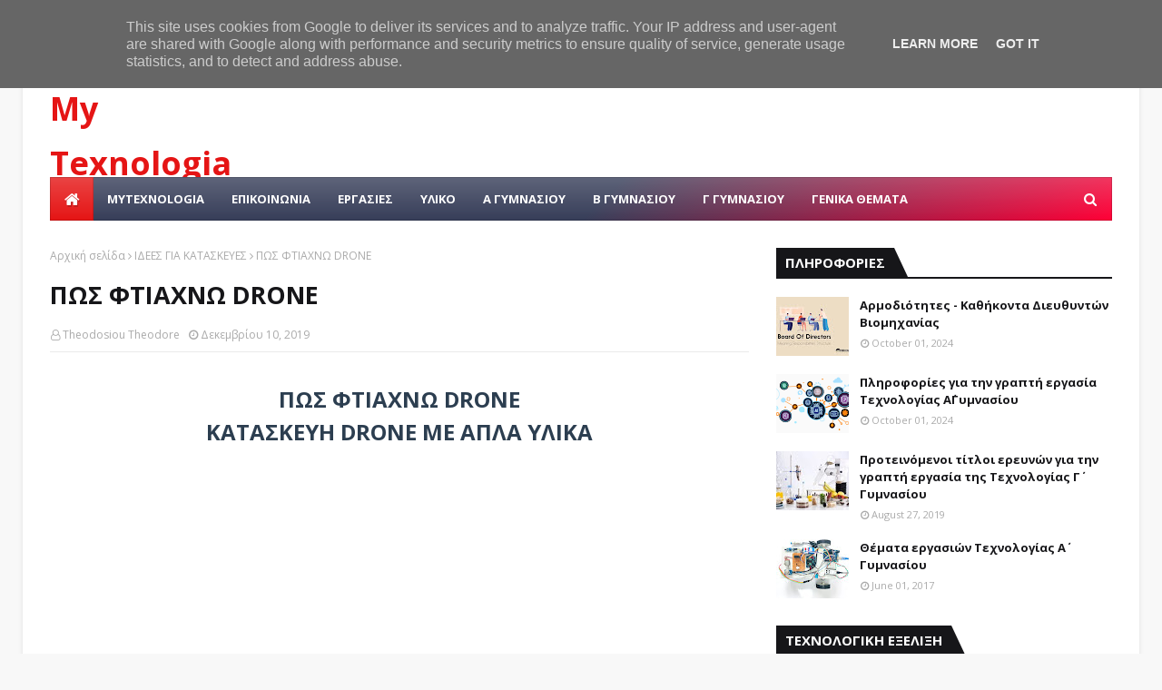

--- FILE ---
content_type: text/html; charset=utf-8
request_url: https://www.google.com/recaptcha/api2/aframe
body_size: 267
content:
<!DOCTYPE HTML><html><head><meta http-equiv="content-type" content="text/html; charset=UTF-8"></head><body><script nonce="4oLY3ntFN0LT3UJYI0xiqw">/** Anti-fraud and anti-abuse applications only. See google.com/recaptcha */ try{var clients={'sodar':'https://pagead2.googlesyndication.com/pagead/sodar?'};window.addEventListener("message",function(a){try{if(a.source===window.parent){var b=JSON.parse(a.data);var c=clients[b['id']];if(c){var d=document.createElement('img');d.src=c+b['params']+'&rc='+(localStorage.getItem("rc::a")?sessionStorage.getItem("rc::b"):"");window.document.body.appendChild(d);sessionStorage.setItem("rc::e",parseInt(sessionStorage.getItem("rc::e")||0)+1);localStorage.setItem("rc::h",'1769026562395');}}}catch(b){}});window.parent.postMessage("_grecaptcha_ready", "*");}catch(b){}</script></body></html>

--- FILE ---
content_type: text/javascript; charset=UTF-8
request_url: https://www.mytexnologia.gr/feeds/posts/default/-/%CE%A4%CE%95%CE%A7%CE%9D%CE%9F%CE%9B%CE%9F%CE%93%CE%99%CE%9A%CE%97%20%CE%95%CE%9E%CE%95%CE%9B%CE%99%CE%9E%CE%97?alt=json-in-script&max-results=5&callback=jQuery112409195340977205924_1769026560197&_=1769026560198
body_size: 30348
content:
// API callback
jQuery112409195340977205924_1769026560197({"version":"1.0","encoding":"UTF-8","feed":{"xmlns":"http://www.w3.org/2005/Atom","xmlns$openSearch":"http://a9.com/-/spec/opensearchrss/1.0/","xmlns$blogger":"http://schemas.google.com/blogger/2008","xmlns$georss":"http://www.georss.org/georss","xmlns$gd":"http://schemas.google.com/g/2005","xmlns$thr":"http://purl.org/syndication/thread/1.0","id":{"$t":"tag:blogger.com,1999:blog-7059380749441014318"},"updated":{"$t":"2026-01-21T21:12:46.346+02:00"},"category":[{"term":"ΤΕΧΝΟΛΟΓΙΑ Α΄ΓΥΜΝΑΣΙΟΥ"},{"term":"ΤΕΧΝΟΛΟΓΙΚΗ ΕΞΕΛΙΞΗ"},{"term":"ΤΕΧΝΟΛΟΓΙΚΑ ΘΕΜΑΤΑ"},{"term":"ΓΡΑΠΤΕΣ ΕΡΓΑΣΙΕΣ ΤΕΧΝΟΛΟΓΊΑΣ"},{"term":"ΤΕΧΝΟΛΟΓΙΑ Β ΓΥΜΝΑΣΙΟΥ"},{"term":"ΤΕΧΝΟΛΟΓΙΚΕΣ ΕΝΟΤΗΤΕΣ"},{"term":"ΙΣΤΟΡΊΑ ΤΗΣ ΤΕΧΝΟΛΟΓΊΑΣ"},{"term":"ΓΡΑΠΤΕΣ ΕΡΓΑΣΙΕΣ"},{"term":"ΤΕΧΝΟΛΟΓΊΑ Γ' ΓΥΜΝΑΣΙΟΥ"},{"term":"ΤΕΧΝΟΛΟΓΙΑ ΓΥΜΝΑΣΙΟΥ"},{"term":"ΠΕΡΙΒΑΛΛΟΝΤΙΚΑ ΠΡΟΒΛΗΜΑΤΑ"},{"term":"ΙΔΕΕΣ ΓΙΑ ΚΑΤΑΣΚΕΥΕΣ"},{"term":"ΠΛΗΡΟΦΟΡΙΕΣ"},{"term":"ΤΕΧΝΟΛΟΓΙΑ  ΓΥΜΝΑΣΙΟΥ"},{"term":"ΤΕΧΝΟΛΟΓΙΚΑ ΝΕΑ"},{"term":"ΜΕΓΑΛΟΙ ΕΦΕΥΡΕΤΕΣ"},{"term":"ΥΠΟΔΕΙΓΜΑΤΑ ΕΡΓΑΣΙΩΝ"},{"term":"ΒΙΝΤΕΟΜΑΘΗΜΑΤΑ"},{"term":"ΒΙΟΤΕΧΝΟΛΟΓΙΑ"},{"term":"ΟΙΚΟΛΟΓΙΚΟ ΑΠΟΤΥΠΩΜΑ"},{"term":"ΣΗΜΕΙΩΣΕΙΣ ΤΕΧΝΟΛΟΓΙΑΣ"},{"term":"ΣΤΑΥΡΟΛΕΞΑ"},{"term":"ΤΕΣΤ ΤΕΧΝΟΛΟΓΙΑΣ"},{"term":"ΤΕΧΝΟΛΟΓΊΑ ΓΥΜΝΑΣΙΟΥ"}],"title":{"type":"text","$t":"My Texnologia"},"subtitle":{"type":"html","$t":"Εκπαιδευτικό μπλογκ για το μάθημα της Τεχνολογίας Γυμνασίου "},"link":[{"rel":"http://schemas.google.com/g/2005#feed","type":"application/atom+xml","href":"https:\/\/www.mytexnologia.gr\/feeds\/posts\/default"},{"rel":"self","type":"application/atom+xml","href":"https:\/\/www.blogger.com\/feeds\/7059380749441014318\/posts\/default\/-\/%CE%A4%CE%95%CE%A7%CE%9D%CE%9F%CE%9B%CE%9F%CE%93%CE%99%CE%9A%CE%97+%CE%95%CE%9E%CE%95%CE%9B%CE%99%CE%9E%CE%97?alt=json-in-script\u0026max-results=5"},{"rel":"alternate","type":"text/html","href":"https:\/\/www.mytexnologia.gr\/search\/label\/%CE%A4%CE%95%CE%A7%CE%9D%CE%9F%CE%9B%CE%9F%CE%93%CE%99%CE%9A%CE%97%20%CE%95%CE%9E%CE%95%CE%9B%CE%99%CE%9E%CE%97"},{"rel":"hub","href":"http://pubsubhubbub.appspot.com/"},{"rel":"next","type":"application/atom+xml","href":"https:\/\/www.blogger.com\/feeds\/7059380749441014318\/posts\/default\/-\/%CE%A4%CE%95%CE%A7%CE%9D%CE%9F%CE%9B%CE%9F%CE%93%CE%99%CE%9A%CE%97+%CE%95%CE%9E%CE%95%CE%9B%CE%99%CE%9E%CE%97\/-\/%CE%A4%CE%95%CE%A7%CE%9D%CE%9F%CE%9B%CE%9F%CE%93%CE%99%CE%9A%CE%97+%CE%95%CE%9E%CE%95%CE%9B%CE%99%CE%9E%CE%97?alt=json-in-script\u0026start-index=6\u0026max-results=5"}],"author":[{"name":{"$t":"Theodosiou Theodore"},"uri":{"$t":"http:\/\/www.blogger.com\/profile\/12083878045331956261"},"email":{"$t":"noreply@blogger.com"},"gd$image":{"rel":"http://schemas.google.com/g/2005#thumbnail","width":"32","height":"31","src":"\/\/blogger.googleusercontent.com\/img\/b\/R29vZ2xl\/AVvXsEhJ2KpwvbktKwEVspdtPivhQpfyZ5BPlA-EU0V7auDtaMsQ9JBGncap5d5_jCgHhLVaoXC-U6OfQqjizYYNXjTySfpP93YNaC571Zr9dW4FLAL_1UzXRAeGWKi_PHf6Ew\/s118\/FB_IMG_1589638728481.jpg"}}],"generator":{"version":"7.00","uri":"http://www.blogger.com","$t":"Blogger"},"openSearch$totalResults":{"$t":"24"},"openSearch$startIndex":{"$t":"1"},"openSearch$itemsPerPage":{"$t":"5"},"entry":[{"id":{"$t":"tag:blogger.com,1999:blog-7059380749441014318.post-260215122341034722"},"published":{"$t":"2024-02-01T18:28:00.000+02:00"},"updated":{"$t":"2026-01-21T20:36:01.930+02:00"},"category":[{"scheme":"http://www.blogger.com/atom/ns#","term":"ΙΣΤΟΡΊΑ ΤΗΣ ΤΕΧΝΟΛΟΓΊΑΣ"},{"scheme":"http://www.blogger.com/atom/ns#","term":"ΜΕΓΑΛΟΙ ΕΦΕΥΡΕΤΕΣ"},{"scheme":"http://www.blogger.com/atom/ns#","term":"ΤΕΧΝΟΛΟΓΙΚΗ ΕΞΕΛΙΞΗ"}],"title":{"type":"text","$t":"Οι μεγαλύτεροι εφευρέτες "},"content":{"type":"html","$t":"\u003Ch1 data-end=\"216\" data-start=\"162\"\u003E\u003Cspan style=\"font-size: medium;\"\u003EΗ ιστορία της επιστήμης και της τεχνολογίας είναι γεμάτη από σπουδαίους ανθρώπους που με τις εφευρέσεις τους άλλαξαν την καθημερινή ζωή και την πορεία της ανθρωπότητας. Ας γνωρίσουμε μερικούς από τους μεγαλύτερους εφευρέτες\u003C\/span\u003E\u003C\/h1\u003E\u003Cp data-end=\"435\" data-start=\"218\"\u003E\u003C\/p\u003E\n\u003Ch2 data-end=\"475\" data-start=\"442\"\u003E\u0026nbsp;Αρχιμήδης (287 – 212 π.Χ.)\u003C\/h2\u003E\n\u003Ch3 data-end=\"490\" data-start=\"477\"\u003EΒιογραφία\u003C\/h3\u003E\n\u003Cp data-end=\"684\" data-start=\"491\"\u003EΟ Αρχιμήδης γεννήθηκε στις Συρακούσες και ήταν ένας από τους μεγαλύτερους μαθηματικούς και μηχανολόγους της αρχαιότητας. Από μικρός έδειξε εξαιρετικές ικανότητες στα μαθηματικά και τη μηχανική.\u003C\/p\u003E\n\u003Ch3 data-end=\"724\" data-start=\"686\"\u003E\u003Cdiv class=\"separator\" style=\"clear: both; text-align: center;\"\u003E\u003Cspan style=\"margin-left: 1em; margin-right: 1em;\"\u003E\u003Ca href=\"http:\/\/\"\u003E\u003Cimg alt=\"http:\/\/\" border=\"0\" data-original-height=\"1024\" data-original-width=\"1792\" height=\"183\" src=\"https:\/\/blogger.googleusercontent.com\/img\/b\/R29vZ2xl\/AVvXsEhmAY7nB5aD1U3e6sH10wb9o-TbX4DTslsVB_b_urCLyexm9ZTtpZMXhoE3S-IBrWmynK_gQShU8_RTQh8tXTOZcAjw9KfcVdGOgN1H8U5QkaiT2xHYDpvTsaqX43-XOWpeW31ZG9_T7U942ItDmcWy2WmkvzI6KtWBXq6E3nh4kkDRQT-m9RXXc7T1MkI\/w278-h183\/Archimedes-science-and-mathematics.webp\" width=\"278\" \/\u003E\u003C\/a\u003E\u003C\/span\u003E\u003C\/div\u003E\u003Cdiv class=\"separator\" style=\"clear: both; text-align: center;\"\u003E\u003Cbr \/\u003E\u003C\/div\u003EΣημαντικές Εφευρέσεις \u0026amp; Κατασκευές\u003C\/h3\u003E\n\n\u003Cp data-end=\"839\" data-start=\"727\" style=\"text-align: left;\"\u003E\u003C\/p\u003E\u003Cul style=\"text-align: left;\"\u003E\u003Cli\u003E\u003Cstrong data-end=\"748\" data-start=\"727\"\u003EΑτέρμονας Κοχλίας\u003C\/strong\u003E: Μηχανή για άντληση νερού από τον Νείλο, χρησιμοποιήθηκε στην Αίγυπτο έως τον 20ο αιώνα.\u003C\/li\u003E\u003Cli\u003E\u003Cstrong data-end=\"861\" data-start=\"842\"\u003EΥδραυλικό Ρολόι\u003C\/strong\u003E: Κατασκευασμένο για μέτρηση της ώρας με τη δύναμη του νερού.\u003C\/li\u003E\u003Cli\u003E\u003Cstrong data-end=\"943\" data-start=\"927\"\u003EΑτμοτηλεβόλο\u003C\/strong\u003E: Πρώιμο πολεμικό όπλο που εκσφενδόνιζε σιδερένιες σφαίρες.\u003C\/li\u003E\u003Cli\u003E\u003Cstrong data-end=\"1019\" data-start=\"1007\"\u003EΟδόμετρο\u003C\/strong\u003E: Όργανο μέτρησης αποστάσεων με οδοντωτούς τροχούς – πρόδρομος των μηχανισμών των αυτοκινήτων.\u003C\/li\u003E\u003Cli\u003E\u003Cstrong data-end=\"1132\" data-start=\"1118\"\u003EΠλανητάριο\u003C\/strong\u003E: Ουράνια σφαίρα που απεικόνιζε την κίνηση των πλανητών.\u003C\/li\u003E\u003Cli\u003E\u003Cstrong data-end=\"1214\" data-start=\"1193\"\u003EΚαυστικά Κάτοπτρα\u003C\/strong\u003E: Χρησιμοποιήθηκαν για να καίνε εχθρικά πλοία με συγκεντρωμένη ηλιακή ακτινοβολία.\u003C\/li\u003E\u003Cli\u003E\u003Cstrong data-end=\"1333\" data-start=\"1301\"\u003EΜεγάλο Πλοίο της Αρχαιότητας\u003C\/strong\u003E: Συνεργάστηκε στην κατασκευή του πλοίου Συρακούσια.\u003C\/li\u003E\u003Cli\u003E\u003Cstrong data-end=\"1411\" data-start=\"1390\"\u003EΑρχή του Αρχιμήδη\u003C\/strong\u003E: Εξέτασε την πυκνότητα και την αυθεντικότητα του στέμματος του βασιλιά.\u003C\/li\u003E\u003C\/ul\u003E\u003Cp\u003E\u003C\/p\u003E\u003Cul data-end=\"1483\" data-start=\"725\"\u003E\n\u003C\/ul\u003E\n\u003Cblockquote data-end=\"1554\" data-start=\"1485\"\u003E\n\u003Cp data-end=\"1554\" data-start=\"1487\"\u003E\u0026nbsp;Ρήση του Αρχιμήδη: «Δώσε μου τόπο να σταθώ και θα κινήσω τη γη.»\u003C\/p\u003E\n\u003C\/blockquote\u003E\n\u003Chr data-end=\"1559\" data-start=\"1556\" \/\u003E\n\u003Ch2 data-end=\"1601\" data-start=\"1561\"\u003E\u0026nbsp;Λεονάρντο ντα Βίντσι (1452 – 1519)\u003C\/h2\u003E\n\u003Ch3 data-end=\"1616\" data-start=\"1603\"\u003EΒιογραφία\u003C\/h3\u003E\n\u003Cp data-end=\"1773\" data-start=\"1617\"\u003EΙταλός πολυμαθής της Αναγέννησης, ζωγράφος, μηχανικός, ανατόμος και εφευρέτης. Διάσημα έργα του: \u003Cem data-end=\"1725\" data-start=\"1714\"\u003EΜόνα Λίζα\u003C\/em\u003E, \u003Cem data-end=\"1745\" data-start=\"1727\"\u003EΜυστικός Δείπνος\u003C\/em\u003E, \u003Cem data-end=\"1770\" data-start=\"1747\"\u003EΒιτρουβιανός Άνθρωπος\u003C\/em\u003E.\u003C\/p\u003E\n\u003Ch3 data-end=\"1799\" data-start=\"1775\"\u003EΣπουδαίες Εφευρέσεις\u003C\/h3\u003E\n\u003Col data-end=\"2468\" data-start=\"1800\"\u003E\n\u003Cli data-end=\"1864\" data-start=\"1800\"\u003E\n\u003Cp data-end=\"1864\" data-start=\"1803\"\u003E\u003Cstrong data-end=\"1822\" data-start=\"1803\"\u003EΙπτάμενη Μηχανή\u003C\/strong\u003E – Πρωτότυπα σχέδια για ανθρώπινη πτήση.\u003C\/p\u003E\n\u003C\/li\u003E\n\u003Cli data-end=\"1916\" data-start=\"1865\"\u003E\n\u003Cp data-end=\"1916\" data-start=\"1868\"\u003E\u003Cstrong data-end=\"1880\" data-start=\"1868\"\u003EΠοδήλατο\u003C\/strong\u003E – Σχέδια για χειροκίνητα οχήματα.\u003C\/p\u003E\n\u003C\/li\u003E\n\u003Cli data-end=\"1985\" data-start=\"1917\"\u003E\n\u003Cp data-end=\"1985\" data-start=\"1920\"\u003E\u003Cstrong data-end=\"1933\" data-start=\"1920\"\u003EΣκάφανδρο\u003C\/strong\u003E – Πρώιμο καταδυτικό σύστημα από δέρμα και σωλήνα.\u003C\/p\u003E\n\u003C\/li\u003E\n\u003Cli data-end=\"2045\" data-start=\"1986\"\u003E\n\u003Cp data-end=\"2045\" data-start=\"1989\"\u003E\u003Cstrong data-end=\"2003\" data-start=\"1989\"\u003EΑλεξίπτωτο\u003C\/strong\u003E – Πυραμιδικής δομής, μεγέθους 7 μέτρων.\u003C\/p\u003E\n\u003C\/li\u003E\n\u003Cli data-end=\"2096\" data-start=\"2046\"\u003E\n\u003Cp data-end=\"2096\" data-start=\"2049\"\u003E\u003Cstrong data-end=\"2065\" data-start=\"2049\"\u003EΑριθμομηχανή\u003C\/strong\u003E – Υπολογιστική συσκευή 10:1.\u003C\/p\u003E\n\u003C\/li\u003E\n\u003Cli data-end=\"2169\" data-start=\"2097\"\u003E\n\u003Cp data-end=\"2169\" data-start=\"2100\"\u003E\u003Cstrong data-end=\"2119\" data-start=\"2100\"\u003EΠολεμική Μηχανή\u003C\/strong\u003E – Οργάνωση βολών σε σύντομα χρονικά διαστήματα.\u003C\/p\u003E\n\u003C\/li\u003E\n\u003Cli data-end=\"2256\" data-start=\"2170\"\u003E\n\u003Cp data-end=\"2256\" data-start=\"2173\"\u003E\u003Cstrong data-end=\"2197\" data-start=\"2173\"\u003EΘωρακισμένη Δεξαμενή\u003C\/strong\u003E – Όπως το κέλυφος χελώνας, κινούνταν με δύναμη 8 ανδρών.\u003C\/p\u003E\n\u003C\/li\u003E\n\u003Cli data-end=\"2314\" data-start=\"2257\"\u003E\n\u003Cp data-end=\"2314\" data-start=\"2260\"\u003E\u003Cstrong data-end=\"2274\" data-start=\"2260\"\u003EΑυτοκίνητο\u003C\/strong\u003E – Ξύλινο όχημα με οδοντωτούς τροχούς.\u003C\/p\u003E\n\u003C\/li\u003E\n\u003Cli data-end=\"2397\" data-start=\"2315\"\u003E\n\u003Cp data-end=\"2397\" data-start=\"2318\"\u003E\u003Cstrong data-end=\"2341\" data-start=\"2318\"\u003EΠαραβολικές Πυξίδες\u003C\/strong\u003E – Συσκευή μέτρησης αποστάσεων στους ναυτικούς χάρτες.\u003C\/p\u003E\n\u003C\/li\u003E\n\u003Cli data-end=\"2468\" data-start=\"2398\"\u003E\n\u003Cp data-end=\"2468\" data-start=\"2402\"\u003E\u003Cstrong data-end=\"2426\" data-start=\"2402\"\u003EΑναδιπλούμενη Γέφυρα\u003C\/strong\u003E – Γρήγορη ανάπτυξη με βάση και τροχαλίες.\u003C\/p\u003E\n\u003C\/li\u003E\n\u003C\/ol\u003E\n\u003Chr data-end=\"2473\" data-start=\"2470\" \/\u003E\n\u003Ch2 data-end=\"2506\" data-start=\"2475\"\u003E\u0026nbsp;Νίκολα Τέσλα (1856 – 1943)\u003C\/h2\u003E\n\u003Ch3 data-end=\"2521\" data-start=\"2508\"\u003EΒιογραφία\u003C\/h3\u003E\n\u003Cp data-end=\"2659\" data-start=\"2522\"\u003EΣερβοαμερικανός εφευρέτης και μηχανικός ηλεκτρολόγος, γνωστός για την πρωτοπορία του στην ηλεκτρική ενέργεια και την ασύρματη τεχνολογία.\u003C\/p\u003E\n\u003Ch3 data-end=\"2686\" data-start=\"2661\"\u003EΣημαντικές Εφευρέσεις\u003C\/h3\u003E\n\u003Col data-end=\"3262\" data-start=\"2687\"\u003E\n\u003Cli data-end=\"2783\" data-start=\"2687\"\u003E\n\u003Cp data-end=\"2783\" data-start=\"2690\"\u003E\u003Cstrong data-end=\"2730\" data-start=\"2690\"\u003EΣύστημα Εναλλασσόμενου Ρεύματος (AC)\u003C\/strong\u003E – Βασικό για την παραγωγή και διανομή ηλεκτρισμού.\u003C\/p\u003E\n\u003C\/li\u003E\n\u003Cli data-end=\"2863\" data-start=\"2784\"\u003E\n\u003Cp data-end=\"2863\" data-start=\"2787\"\u003E\u003Cstrong data-end=\"2814\" data-start=\"2787\"\u003EΕπαγωγικός Κινητήρας AC\u003C\/strong\u003E – Θέσπισε νέα πρότυπα στην ηλεκτρική μηχανική.\u003C\/p\u003E\n\u003C\/li\u003E\n\u003Cli data-end=\"2935\" data-start=\"2864\"\u003E\n\u003Cp data-end=\"2935\" data-start=\"2867\"\u003E\u003Cstrong data-end=\"2882\" data-start=\"2867\"\u003EΠηνίο Tesla\u003C\/strong\u003E – Μετασχηματιστής υψηλής τάσης, υψηλής συχνότητας.\u003C\/p\u003E\n\u003C\/li\u003E\n\u003Cli data-end=\"3014\" data-start=\"2936\"\u003E\n\u003Cp data-end=\"3014\" data-start=\"2939\"\u003E\u003Cstrong data-end=\"2964\" data-start=\"2939\"\u003EΡάδιο \u0026amp; Τηλεχειρισμός\u003C\/strong\u003E – Θεμέλια για τη σύγχρονη ασύρματη επικοινωνία.\u003C\/p\u003E\n\u003C\/li\u003E\n\u003Cli data-end=\"3101\" data-start=\"3015\"\u003E\n\u003Cp data-end=\"3101\" data-start=\"3018\"\u003E\u003Cstrong data-end=\"3049\" data-start=\"3018\"\u003EΑσύρματη Μετάδοση Ενέργειας\u003C\/strong\u003E – Πειράματα για ηλεκτρική ενέργεια χωρίς καλώδια.\u003C\/p\u003E\n\u003C\/li\u003E\n\u003Cli data-end=\"3181\" data-start=\"3102\"\u003E\n\u003Cp data-end=\"3181\" data-start=\"3105\"\u003E\u003Cstrong data-end=\"3133\" data-start=\"3105\"\u003EΤουρμπίνα χωρίς Πτερύγια\u003C\/strong\u003E – Χρησιμοποιούσε καύση για περιστροφή δίσκων.\u003C\/p\u003E\n\u003C\/li\u003E\n\u003Cli data-end=\"3262\" data-start=\"3182\"\u003E\n\u003Cp data-end=\"3262\" data-start=\"3185\"\u003E\u003Cstrong data-end=\"3214\" data-start=\"3185\"\u003EΜεγεθυντικός Πομπός Tesla\u003C\/strong\u003E – Τεράστιο πηνίο για πειράματα υψηλών τάσεων.\u003C\/p\u003E\n\u003C\/li\u003E\n\u003C\/ol\u003E\n\u003Cblockquote data-end=\"3349\" data-start=\"3264\"\u003E\n\u003Cp data-end=\"3349\" data-start=\"3266\"\u003E\u0026nbsp;Ο Τέσλα οραματίστηκε έναν κόσμο με καθαρή, φθηνή και ασύρματη ηλεκτρική ενέργεια.\u003C\/p\u003E\n\u003C\/blockquote\u003E\n\u003Chr data-end=\"3354\" data-start=\"3351\" \/\u003E\n\u003Cdiv style=\"text-align: left;\"\u003E\u003Ch2 data-end=\"384\" data-start=\"341\"\u003E\u0026nbsp;Ο Τόμας Έντισον και οι Εφευρέσεις του\u003C\/h2\u003E\n\u003Cp data-end=\"658\" data-start=\"386\"\u003EΟ \u003Cstrong data-end=\"410\" data-start=\"388\"\u003EΤόμας Άλβα Έντισον\u003C\/strong\u003E (Thomas Alva Edison) υπήρξε ένας από τους \u003Cstrong data-end=\"495\" data-start=\"453\"\u003Eμεγαλύτερους εφευρέτες όλων των εποχών\u003C\/strong\u003E.\u003Cbr data-end=\"499\" data-start=\"496\" \/\u003E\nΓεννήθηκε στις \u003Cstrong data-end=\"537\" data-start=\"514\"\u003E11 Φεβρουαρίου 1847\u003C\/strong\u003E στο Μίλαν του Οχάιο, στις Ηνωμένες Πολιτείες, και από μικρός έδειξε \u003Cstrong data-end=\"657\" data-start=\"606\"\u003Eπεριέργεια, φαντασία και αγάπη για τα πειράματα\u003C\/strong\u003E.\u003C\/p\u003E\u003Cp data-end=\"658\" data-start=\"386\"\u003E\u003Cbr \/\u003E\u003C\/p\u003E\u003Cp data-end=\"658\" data-start=\"386\"\u003E\u0026nbsp;Ποιος ήταν ο Τόμας Έντισον;\u003C\/p\u003E\n\u003Cp data-end=\"1079\" data-start=\"700\"\u003EΟ Έντισον ήταν \u003Cstrong data-end=\"731\" data-start=\"715\"\u003Eαυτοδίδακτος\u003C\/strong\u003E, δηλαδή έμαθε πολλά πράγματα μόνος του.\u003Cbr data-end=\"774\" data-start=\"771\" \/\u003E\nΑπό μικρή ηλικία ασχολήθηκε με την ηλεκτρική ενέργεια και τη μηχανική, και πολύ σύντομα άρχισε να σχεδιάζει και να βελτιώνει μηχανές.\u003Cbr data-end=\"910\" data-start=\"907\" \/\u003E\nΊδρυσε το \u003Cstrong data-end=\"960\" data-start=\"920\"\u003Eπρώτο βιομηχανικό εργαστήριο ερευνών\u003C\/strong\u003E στον κόσμο, στο Μένελο Παρκ του Νιου Τζέρσι, όπου δούλεψε με μια ομάδα συνεργατών για να δημιουργήσει νέες εφευρέσεις.\u003C\/p\u003E\u003Cp data-end=\"1079\" data-start=\"700\"\u003E\u003Cbr \/\u003E\u003C\/p\u003E\n\u003Ch3 data-end=\"1122\" data-start=\"1086\"\u003E\u0026nbsp;Οι πιο γνωστές εφευρέσεις του\u003C\/h3\u003E\n\u003Cp data-end=\"1246\" data-start=\"1123\"\u003EΟ Τόμας Έντισον κατοχύρωσε \u003Cstrong data-end=\"1179\" data-start=\"1150\"\u003Eπάνω από 1.000 εφευρέσεις\u003C\/strong\u003E στη διάρκεια της ζωής του!\u003Cbr data-end=\"1209\" data-start=\"1206\" \/\u003E\nΜερικές από τις πιο σημαντικές είναι:\u003C\/p\u003E\n\u003Ch4 data-end=\"1300\" data-start=\"1248\"\u003E\u0026nbsp;1. Ο λαμπτήρας πυρακτώσεως (ηλεκτρική λάμπα)\u003C\/h4\u003E\n\u003Cp data-end=\"1563\" data-start=\"1301\"\u003EΗ πιο διάσημη εφεύρεσή του!\u003Cbr data-end=\"1331\" data-start=\"1328\" \/\u003E\nΤο 1879, ο Έντισον κατασκεύασε την \u003Cstrong data-end=\"1400\" data-start=\"1366\"\u003Eπρώτη πρακτική ηλεκτρική λάμπα\u003C\/strong\u003E, η οποία μπορούσε να φωτίζει για πολλές ώρες χωρίς να καίγεται.\u003Cbr data-end=\"1467\" data-start=\"1464\" \/\u003E\nΑυτή η εφεύρεση \u003Cstrong data-end=\"1503\" data-start=\"1483\"\u003Eάλλαξε τον κόσμο\u003C\/strong\u003E, γιατί έκανε το ηλεκτρικό φως προσιτό σε σπίτια και πόλεις.\u003C\/p\u003E\n\u003Ch4 data-end=\"1588\" data-start=\"1565\"\u003E\u0026nbsp;2. Ο φωνόγραφος\u003C\/h4\u003E\n\u003Cp data-end=\"1885\" data-start=\"1589\"\u003EΟ Έντισον εφηύρε το \u003Cstrong data-end=\"1677\" data-start=\"1609\"\u003Eπρώτο μηχάνημα που μπορούσε να ηχογραφήσει και να αναπαράγει ήχο\u003C\/strong\u003E.\u003Cbr data-end=\"1681\" data-start=\"1678\" \/\u003E\nΟ φωνόγραφος ήταν ο πρόδρομος του πικάπ και όλων των σύγχρονων συσκευών ήχου.\u003Cbr data-end=\"1761\" data-start=\"1758\" \/\u003E\nΌταν η συσκευή μίλησε για πρώτη φορά, ο Έντισον είπε τη φράση: \u003Cem data-end=\"1847\" data-start=\"1824\"\u003E“Hello! How are you?”\u003C\/em\u003E και εντυπωσιάστηκε από το αποτέλεσμα.\u003C\/p\u003E\n\u003Ch4 data-end=\"1937\" data-start=\"1887\"\u003E\u0026nbsp;3. Η κινηματογραφική μηχανή (κινητοσκόπιο)\u003C\/h4\u003E\n\u003Cp data-end=\"2197\" data-start=\"1938\"\u003EΟ Έντισον και η ομάδα του ανέπτυξαν ένα μηχάνημα που μπορούσε να \u003Cstrong data-end=\"2035\" data-start=\"2003\"\u003Eπροβάλλει κινούμενες εικόνες\u003C\/strong\u003E.\u003Cbr data-end=\"2039\" data-start=\"2036\" \/\u003E\nΈτσι γεννήθηκε ο κινηματογράφος!\u003Cbr data-end=\"2074\" data-start=\"2071\" \/\u003E\nΤο 1891 παρουσίασε το \u003Cstrong data-end=\"2112\" data-start=\"2096\"\u003Eκινητοσκόπιο\u003C\/strong\u003E, το οποίο αποτέλεσε τη βάση για τη μελλοντική εξέλιξη των ταινιών και των προβολέων.\u003C\/p\u003E\n\u003Ch4 data-end=\"2238\" data-start=\"2199\"\u003E\u0026nbsp;4. Το ηλεκτρικό δίκτυο φωτισμού\u003C\/h4\u003E\n\u003Cp data-end=\"2478\" data-start=\"2239\"\u003EΔεν αρκέστηκε στη λάμπα!\u003Cbr data-end=\"2266\" data-start=\"2263\" \/\u003E\nΟ Έντισον σχεδίασε \u003Cstrong data-end=\"2348\" data-start=\"2285\"\u003Eολόκληρο σύστημα παραγωγής και διανομής ηλεκτρικού ρεύματος\u003C\/strong\u003E, ώστε οι άνθρωποι να μπορούν να χρησιμοποιούν ηλεκτρικό φως στα σπίτια τους.\u003Cbr data-end=\"2428\" data-start=\"2425\" \/\u003E\nΤο πρώτο δίκτυο λειτούργησε στη Νέα Υόρκη το 1882.\u003C\/p\u003E\u003Cp data-end=\"2478\" data-start=\"2239\"\u003E\u003Cbr \/\u003E\u003C\/p\u003E\n\u003Ch3 data-end=\"2517\" data-start=\"2485\"\u003E\u0026nbsp;Η επίδρασή του στον κόσμο\u003C\/h3\u003E\n\u003Cp data-end=\"2589\" data-start=\"2518\"\u003EΟι εφευρέσεις του Τόμας Έντισον \u003Cstrong data-end=\"2588\" data-start=\"2550\"\u003Eάλλαξαν ριζικά τη ζωή των ανθρώπων\u003C\/strong\u003E:\u003C\/p\u003E\n\n\u003Cp data-end=\"2637\" data-start=\"2592\" style=\"text-align: left;\"\u003E\u003C\/p\u003E\u003Cul style=\"text-align: left;\"\u003E\u003Cli\u003EΈφεραν \u003Cstrong data-end=\"2606\" data-start=\"2599\"\u003Eφως\u003C\/strong\u003E και \u003Cstrong data-end=\"2623\" data-start=\"2611\"\u003Eενέργεια\u003C\/strong\u003E στα σπίτια.\u003C\/li\u003E\u003Cli\u003EΈκαναν δυνατή τη \u003Cstrong data-end=\"2706\" data-start=\"2657\"\u003Eμουσική, τον κινηματογράφο και την ηχογράφηση\u003C\/strong\u003E.\u003C\/li\u003E\u003Cli\u003EΔημιούργησαν νέες \u003Cstrong data-end=\"2745\" data-start=\"2730\"\u003Eβιομηχανίες\u003C\/strong\u003E και επαγγέλματα.\u003C\/li\u003E\u003C\/ul\u003E\u003Cp\u003E\u003C\/p\u003E\u003Cul data-end=\"2764\" data-start=\"2590\"\u003E\n\u003C\/ul\u003E\n\u003Cp data-end=\"2790\" data-start=\"2766\"\u003EΟ Έντισον συχνά έλεγε:\u003C\/p\u003E\n\u003Cblockquote data-end=\"2904\" data-start=\"2791\"\u003E\n\u003Cp data-end=\"2904\" data-start=\"2793\"\u003E“Η ευφυΐα είναι 1% έμπνευση και 99% ιδρώτας.”\u003Cbr data-end=\"2841\" data-start=\"2838\" \/\u003E\nΔηλαδή, η επιτυχία έρχεται με \u003Cstrong data-end=\"2903\" data-start=\"2871\"\u003Eδουλειά, υπομονή και επιμονή\u003C\/strong\u003E.\u003C\/p\u003E\u003C\/blockquote\u003E\u003C\/div\u003E\u003Ch3 data-end=\"3372\" data-start=\"3356\"\u003EΣυμπέρασμα\u003C\/h3\u003E\n\u003Ch4 style=\"text-align: left;\"\u003EΑρχιμήδης, Λεονάρντο ντα Βίντσι , Νίκολα Τέσλα και ο Τόμας Έντισον είναι μόνο μερικοί από τους μεγάλους εφευρέτες που με τις καινοτομίες τους άλλαξαν τον κόσμο. Οι ιδέες τους συνεχίζουν να εμπνέουν επιστήμονες, μηχανικούς και εφευρέτες μέχρι σήμερα.\u003C\/h4\u003E\u003Cbr \/\u003E\u003Cdiv class=\"blogger-post-footer\"\u003E\n    \u003C\/div\u003E"},"link":[{"rel":"replies","type":"application/atom+xml","href":"https:\/\/www.mytexnologia.gr\/feeds\/260215122341034722\/comments\/default","title":"Σχόλια ανάρτησης"},{"rel":"replies","type":"text/html","href":"https:\/\/www.mytexnologia.gr\/2025\/07\/oi-megalyteroi-efeyretew-olvn-tvn-epoxvn.html#comment-form","title":"0 σχόλια"},{"rel":"edit","type":"application/atom+xml","href":"https:\/\/www.blogger.com\/feeds\/7059380749441014318\/posts\/default\/260215122341034722"},{"rel":"self","type":"application/atom+xml","href":"https:\/\/www.blogger.com\/feeds\/7059380749441014318\/posts\/default\/260215122341034722"},{"rel":"alternate","type":"text/html","href":"https:\/\/www.mytexnologia.gr\/2025\/07\/oi-megalyteroi-efeyretew-olvn-tvn-epoxvn.html","title":"Οι μεγαλύτεροι εφευρέτες "}],"author":[{"name":{"$t":"Theodosiou Theodore"},"uri":{"$t":"http:\/\/www.blogger.com\/profile\/12083878045331956261"},"email":{"$t":"noreply@blogger.com"},"gd$image":{"rel":"http://schemas.google.com/g/2005#thumbnail","width":"32","height":"31","src":"\/\/blogger.googleusercontent.com\/img\/b\/R29vZ2xl\/AVvXsEhJ2KpwvbktKwEVspdtPivhQpfyZ5BPlA-EU0V7auDtaMsQ9JBGncap5d5_jCgHhLVaoXC-U6OfQqjizYYNXjTySfpP93YNaC571Zr9dW4FLAL_1UzXRAeGWKi_PHf6Ew\/s118\/FB_IMG_1589638728481.jpg"}}],"media$thumbnail":{"xmlns$media":"http://search.yahoo.com/mrss/","url":"https:\/\/blogger.googleusercontent.com\/img\/b\/R29vZ2xl\/AVvXsEhmAY7nB5aD1U3e6sH10wb9o-TbX4DTslsVB_b_urCLyexm9ZTtpZMXhoE3S-IBrWmynK_gQShU8_RTQh8tXTOZcAjw9KfcVdGOgN1H8U5QkaiT2xHYDpvTsaqX43-XOWpeW31ZG9_T7U942ItDmcWy2WmkvzI6KtWBXq6E3nh4kkDRQT-m9RXXc7T1MkI\/s72-w278-h183-c\/Archimedes-science-and-mathematics.webp","height":"72","width":"72"},"thr$total":{"$t":"0"},"georss$featurename":{"$t":"Αθήνα, Ελλάδα"},"georss$point":{"$t":"37.9838096 23.7275388"},"georss$box":{"$t":"9.6735757638211552 -11.428711199999999 66.294043436178839 58.883788800000005"}},{"id":{"$t":"tag:blogger.com,1999:blog-7059380749441014318.post-1145317449411419592"},"published":{"$t":"2023-12-04T22:44:00.053+02:00"},"updated":{"$t":"2026-01-19T08:41:08.549+02:00"},"category":[{"scheme":"http://www.blogger.com/atom/ns#","term":"ΤΕΧΝΟΛΟΓΙΚΑ ΘΕΜΑΤΑ"},{"scheme":"http://www.blogger.com/atom/ns#","term":"ΤΕΧΝΟΛΟΓΙΚΗ ΕΞΕΛΙΞΗ"}],"title":{"type":"text","$t":"Τεχνολογίες του μέλλοντος "},"content":{"type":"html","$t":"\u003Cdiv style=\"text-align: left;\"\u003E\u003Ch1 style=\"text-align: left;\"\u003E\u003Cb\u003E\u0026nbsp;\u003Cspan style=\"font-size: medium;\"\u003EΟι τεχνολογίες\u0026nbsp; του μέλλοντος που θα είναι διαθέσιμες στους περισσότερους ανθρώπους τα επόμενα χρόνια θα είναι εντελώς διαφορετικές από τις σημερινές\u003C\/span\u003E.\u0026nbsp;\u003C\/b\u003E\u003C\/h1\u003E\u003Cdiv style=\"text-align: left;\"\u003EΗ ραγδαία αύξηση της υπολογιστικής ισχύος, η ρομποτική, η επεξεργασία δεδομένων και η τεχνητή νοημοσύνη θα φέρουν επαναστατικές αλλαγές που σήμερα φαντάζουν αδιανόητες.\u003C\/div\u003E\n\u003Chr data-end=\"482\" data-start=\"479\" \/\u003E\n\u003Ch2 data-end=\"529\" data-start=\"484\"\u003E\u003Cdiv class=\"separator\" style=\"clear: both; text-align: center;\"\u003E\u003Cimg border=\"0\" data-original-height=\"539\" data-original-width=\"958\" height=\"180\" src=\"https:\/\/blogger.googleusercontent.com\/img\/b\/R29vZ2xl\/AVvXsEictZSE9yC8yPWoQYifrRfQifWp7aZH9nauM7JT_SAKFLJf1_092-lj_V_T3-JWJqo2L5PY-Zdf0haehJXHJlQnXPy8gPJeeWKbNTR8GN7lVCmVcPaZFbGAfPYOdl2GBcIHu3XPGYq9gak8FP6Ex06qb0cvwg_8-YCml8ICVOfsD3NC9zhZQenON0d4zso\/w320-h180\/The-Future-Of-Generative-AI-6-Predictions-Everyone-Should-Know-About.webp\" width=\"320\" \/\u003E\u003C\/div\u003E\u003Cdiv class=\"separator\" style=\"clear: both; text-align: center;\"\u003E\u003Cbr \/\u003E\u003C\/div\u003E\u0026nbsp;Τηλεπικοινωνίες και Υπολογιστική Ισχύς\u003C\/h2\u003E\n\u003Cul data-end=\"834\" data-start=\"531\"\u003E\u003Cbr \/\u003E\u003Cli data-end=\"597\" data-start=\"531\"\u003E\n\u003Cp data-end=\"548\" data-start=\"533\"\u003E\u003Cstrong data-end=\"546\" data-start=\"533\"\u003EΔίκτυα 6G\u003C\/strong\u003E\u003C\/p\u003E\n\u003Cul data-end=\"597\" data-start=\"551\"\u003E\n\u003Cli data-end=\"597\" data-start=\"551\"\u003E\n\u003Cp data-end=\"597\" data-start=\"553\"\u003EΤαχύτερα από το 5G με ταχύτητες έως 1 TBps\u003C\/p\u003E\n\u003C\/li\u003E\n\u003C\/ul\u003E\n\u003C\/li\u003E\n\u003Cli data-end=\"725\" data-start=\"598\"\u003E\n\u003Cp data-end=\"636\" data-start=\"600\"\u003E\u003Cstrong data-end=\"634\" data-start=\"600\"\u003EBCI (Brain-Computer Interface)\u003C\/strong\u003E\u003C\/p\u003E\n\u003Cul data-end=\"725\" data-start=\"639\"\u003E\n\u003Cli data-end=\"725\" data-start=\"639\"\u003E\n\u003Cp data-end=\"725\" data-start=\"641\"\u003EΣύνδεση ανθρώπινου εγκεφάλου με υπολογιστές για ενίσχυση της γνωστικής λειτουργίας\u003C\/p\u003E\n\u003C\/li\u003E\n\u003C\/ul\u003E\n\u003C\/li\u003E\n\u003Cli data-end=\"834\" data-start=\"726\"\u003E\n\u003Cp data-end=\"764\" data-start=\"728\"\u003E\u003Cstrong data-end=\"762\" data-start=\"728\"\u003EΓρηγορότερη υπολογιστική ισχύς\u003C\/strong\u003E\u003C\/p\u003E\n\u003Cul data-end=\"834\" data-start=\"767\"\u003E\n\u003Cli data-end=\"834\" data-start=\"767\"\u003E\n\u003Cp data-end=\"834\" data-start=\"769\"\u003EΈχει αυξηθεί πάνω από 1 τρισ. φορές από την εποχή του Apollo 11\u003C\/p\u003E\n\u003C\/li\u003E\n\u003C\/ul\u003E\n\u003C\/li\u003E\n\u003C\/ul\u003E\n\u003Ch2 data-end=\"879\" data-start=\"841\"\u003E\u0026nbsp;Τεχνητή Νοημοσύνη και Ρομποτική\u003C\/h2\u003E\n\u003Cul data-end=\"1252\" data-start=\"881\"\u003E\n\u003Cli data-end=\"1012\" data-start=\"881\"\u003E\n\u003Cp data-end=\"921\" data-start=\"883\"\u003E\u003Cstrong data-end=\"919\" data-start=\"883\"\u003EΣυναισθηματική Τεχνητή Νοημοσύνη\u003C\/strong\u003E\u003C\/p\u003E\n\u003Cul data-end=\"1012\" data-start=\"924\"\u003E\n\u003Cli data-end=\"1012\" data-start=\"924\"\u003E\n\u003Cp data-end=\"1012\" data-start=\"926\"\u003EΟι υπολογιστές αναγνωρίζουν, αναλύουν και ανταποκρίνονται στα ανθρώπινα συναισθήματα\u003C\/p\u003E\n\u003C\/li\u003E\n\u003C\/ul\u003E\n\u003C\/li\u003E\n\u003Cli data-end=\"1108\" data-start=\"1013\"\u003E\n\u003Cp data-end=\"1030\" data-start=\"1015\"\u003E\u003Cstrong data-end=\"1028\" data-start=\"1015\"\u003EΡομποτική\u003C\/strong\u003E\u003C\/p\u003E\n\u003Cul data-end=\"1108\" data-start=\"1033\"\u003E\n\u003Cli data-end=\"1108\" data-start=\"1033\"\u003E\n\u003Cp data-end=\"1108\" data-start=\"1035\"\u003EΑνάπτυξη εξωσκελετών, βιονικών συστημάτων και αυτοματοποιημένων μηχανών\u003C\/p\u003E\n\u003C\/li\u003E\n\u003C\/ul\u003E\n\u003C\/li\u003E\n\u003Cli data-end=\"1252\" data-start=\"1109\"\u003E\n\u003Cp data-end=\"1134\" data-start=\"1111\"\u003E\u003Cstrong data-end=\"1132\" data-start=\"1111\"\u003EΒιονικοί άνθρωποι\u003C\/strong\u003E\u003C\/p\u003E\n\u003Cul data-end=\"1252\" data-start=\"1137\"\u003E\n\u003Cli data-end=\"1201\" data-start=\"1137\"\u003E\n\u003Cp data-end=\"1201\" data-start=\"1139\"\u003EΕνίσχυση φυσικών ικανοτήτων μέσω εμφυτευμάτων και biohacking\u003C\/p\u003E\n\u003C\/li\u003E\n\u003Cli data-end=\"1252\" data-start=\"1204\"\u003E\n\u003Cp data-end=\"1252\" data-start=\"1206\"\u003E2021: Εμφύτευση πρώτου τεχνητού κερατοειδούς\u003C\/p\u003E\n\u003C\/li\u003E\n\u003C\/ul\u003E\n\u003C\/li\u003E\n\u003C\/ul\u003E\n\u003Ch2 data-end=\"1289\" data-start=\"1259\"\u003E\u0026nbsp;Βιοτεχνολογία και Υγεία\u003C\/h2\u003E\n\u003Cul data-end=\"1624\" data-start=\"1291\"\u003E\n\u003Cli data-end=\"1461\" data-start=\"1291\"\u003E\n\u003Cp data-end=\"1326\" data-start=\"1293\"\u003E\u003Cstrong data-end=\"1324\" data-start=\"1293\"\u003EΣυνθετική Βιολογία (Synbio)\u003C\/strong\u003E\u003C\/p\u003E\n\u003Cul data-end=\"1461\" data-start=\"1329\"\u003E\n\u003Cli data-end=\"1378\" data-start=\"1329\"\u003E\n\u003Cp data-end=\"1378\" data-start=\"1331\"\u003EΕπανασχεδιασμός οργανισμών για νέες εφαρμογές\u003C\/p\u003E\n\u003C\/li\u003E\n\u003Cli data-end=\"1461\" data-start=\"1381\"\u003E\n\u003Cp data-end=\"1461\" data-start=\"1383\"\u003E2030: Τα περισσότερα προϊόντα που καταναλώνουμε θα περιέχουν στοιχεία synbio\u003C\/p\u003E\n\u003C\/li\u003E\n\u003C\/ul\u003E\n\u003C\/li\u003E\n\u003Cli data-end=\"1624\" data-start=\"1462\"\u003E\n\u003Cp data-end=\"1492\" data-start=\"1464\"\u003E\u003Cstrong data-end=\"1490\" data-start=\"1464\"\u003EΑθανασία \/ Αντιγήρανση\u003C\/strong\u003E\u003C\/p\u003E\n\u003Cul data-end=\"1624\" data-start=\"1495\"\u003E\n\u003Cli data-end=\"1579\" data-start=\"1495\"\u003E\n\u003Cp data-end=\"1579\" data-start=\"1497\"\u003EΑντιγηραντικά φάρμακα και τεχνολογίες βιοτεχνολογίας για σημαντική επέκταση ζωής\u003C\/p\u003E\n\u003C\/li\u003E\n\u003Cli data-end=\"1624\" data-start=\"1582\"\u003E\n\u003Cp data-end=\"1624\" data-start=\"1584\"\u003E2029: Θεωρητικά δυνατότητα «αθανασίας»\u003C\/p\u003E\n\u003C\/li\u003E\n\u003C\/ul\u003E\n\u003C\/li\u003E\n\u003C\/ul\u003E\n\u003Ch2 data-end=\"1660\" data-start=\"1631\"\u003E\u0026nbsp;Μεταφορές και Ενέργεια\u003C\/h2\u003E\n\u003Cul data-end=\"2060\" data-start=\"1662\"\u003E\n\u003Cli data-end=\"1776\" data-start=\"1662\"\u003E\n\u003Cp data-end=\"1675\" data-start=\"1664\"\u003E\u003Cstrong data-end=\"1673\" data-start=\"1664\"\u003EeVTOL\u003C\/strong\u003E\u003C\/p\u003E\n\u003Cul data-end=\"1776\" data-start=\"1678\"\u003E\n\u003Cli data-end=\"1730\" data-start=\"1678\"\u003E\n\u003Cp data-end=\"1730\" data-start=\"1680\"\u003EΗλεκτρικά οχήματα κάθετης απογείωσης\/προσγείωσης\u003C\/p\u003E\n\u003C\/li\u003E\n\u003Cli data-end=\"1776\" data-start=\"1733\"\u003E\n\u003Cp data-end=\"1776\" data-start=\"1735\"\u003E2023: Τρία εγκεκριμένα εμπορικά μοντέλα\u003C\/p\u003E\n\u003C\/li\u003E\n\u003C\/ul\u003E\n\u003C\/li\u003E\n\u003Cli data-end=\"1913\" data-start=\"1777\"\u003E\n\u003Cp data-end=\"1810\" data-start=\"1779\"\u003E\u003Cstrong data-end=\"1808\" data-start=\"1779\"\u003EΜπαταρίες επόμενης γενιάς\u003C\/strong\u003E\u003C\/p\u003E\n\u003Cul data-end=\"1913\" data-start=\"1813\"\u003E\n\u003Cli data-end=\"1865\" data-start=\"1813\"\u003E\n\u003Cp data-end=\"1865\" data-start=\"1815\"\u003ESolid state, sodium ion, vanadium flow, πυριτίου\u003C\/p\u003E\n\u003C\/li\u003E\n\u003Cli data-end=\"1913\" data-start=\"1868\"\u003E\n\u003Cp data-end=\"1913\" data-start=\"1870\"\u003E2020: Επανάσταση μπαταριών 1 εκατ. μιλίων\u003C\/p\u003E\n\u003C\/li\u003E\n\u003C\/ul\u003E\n\u003C\/li\u003E\n\u003Cli data-end=\"2060\" data-start=\"1914\"\u003E\n\u003Cp data-end=\"1947\" data-start=\"1916\"\u003E\u003Cstrong data-end=\"1945\" data-start=\"1916\"\u003EAsύρματη φόρτιση συσκευών\u003C\/strong\u003E\u003C\/p\u003E\n\u003Cul data-end=\"2060\" data-start=\"1950\"\u003E\n\u003Cli data-end=\"2004\" data-start=\"1950\"\u003E\n\u003Cp data-end=\"2004\" data-start=\"1952\"\u003EΜέσω μαγνητικών πεδίων ή ραδιοκυμάτων (ιδέα Τέσλα)\u003C\/p\u003E\n\u003C\/li\u003E\n\u003Cli data-end=\"2060\" data-start=\"2007\"\u003E\n\u003Cp data-end=\"2060\" data-start=\"2009\"\u003E2025: Κάθε άτομο θα έχει 10 συνδεδεμένες συσκευές\u003C\/p\u003E\n\u003C\/li\u003E\n\u003C\/ul\u003E\n\u003C\/li\u003E\n\u003C\/ul\u003E\n\u003Ch2 data-end=\"2117\" data-start=\"2067\"\u003E\u0026nbsp;Ψηφιακός Κόσμος και Εικονική Πραγματικότητα\u003C\/h2\u003E\n\u003Cul data-end=\"2434\" data-start=\"2119\"\u003E\n\u003Cli data-end=\"2247\" data-start=\"2119\"\u003E\n\u003Cp data-end=\"2138\" data-start=\"2121\"\u003E\u003Cstrong data-end=\"2136\" data-start=\"2121\"\u003EΟλογράμματα\u003C\/strong\u003E\u003C\/p\u003E\n\u003Cul data-end=\"2247\" data-start=\"2141\"\u003E\n\u003Cli data-end=\"2204\" data-start=\"2141\"\u003E\n\u003Cp data-end=\"2204\" data-start=\"2143\"\u003EΠροβολές εικόνων χωρίς headset για ψηφιακές αλληλεπιδράσεις\u003C\/p\u003E\n\u003C\/li\u003E\n\u003Cli data-end=\"2247\" data-start=\"2207\"\u003E\n\u003Cp data-end=\"2247\" data-start=\"2209\"\u003E2021: Το πρώτο δείπνο με ολογράμματα\u003C\/p\u003E\n\u003C\/li\u003E\n\u003C\/ul\u003E\n\u003C\/li\u003E\n\u003Cli data-end=\"2434\" data-start=\"2248\"\u003E\n\u003Cp data-end=\"2265\" data-start=\"2250\"\u003E\u003Cstrong data-end=\"2263\" data-start=\"2250\"\u003EMetaverse\u003C\/strong\u003E\u003C\/p\u003E\n\u003Cul data-end=\"2434\" data-start=\"2268\"\u003E\n\u003Cli data-end=\"2340\" data-start=\"2268\"\u003E\n\u003Cp data-end=\"2340\" data-start=\"2270\"\u003EΨηφιακός κόσμος αντικαθιστά το ίντερνετ και μέρος του φυσικού κόσμου\u003C\/p\u003E\n\u003C\/li\u003E\n\u003Cli data-end=\"2434\" data-start=\"2343\"\u003E\n\u003Cp data-end=\"2434\" data-start=\"2345\"\u003EΔεκαετία 2030: Ο άνθρωπος θα περνά περισσότερο χρόνο ψηφιακά παρά στον πραγματικό κόσμο\u003C\/p\u003E\n\u003C\/li\u003E\n\u003C\/ul\u003E\n\u003C\/li\u003E\n\u003C\/ul\u003E\n\u003Ch2 data-end=\"2488\" data-start=\"2441\"\u003E\u0026nbsp;Τεχνολογίες για Περιβάλλον και Οικονομία\u003C\/h2\u003E\n\u003Cul data-end=\"3024\" data-start=\"2490\"\u003E\n\u003Cli data-end=\"2657\" data-start=\"2490\"\u003E\n\u003Cp data-end=\"2524\" data-start=\"2492\"\u003E\u003Cstrong data-end=\"2522\" data-start=\"2492\"\u003EOceantech \/ Μπλε Οικονομία\u003C\/strong\u003E\u003C\/p\u003E\n\u003Cul data-end=\"2657\" data-start=\"2527\"\u003E\n\u003Cli data-end=\"2592\" data-start=\"2527\"\u003E\n\u003Cp data-end=\"2592\" data-start=\"2529\"\u003EΕνέργεια από ωκεανούς, αλιεία ακριβείας, ανάπτυξη στη θάλασσα\u003C\/p\u003E\n\u003C\/li\u003E\n\u003Cli data-end=\"2657\" data-start=\"2595\"\u003E\n\u003Cp data-end=\"2657\" data-start=\"2597\"\u003E2030: Παγκόσμια οικονομία των ωκεανών ~ ΑΕΠ Γερμανίας 2010\u003C\/p\u003E\n\u003C\/li\u003E\n\u003C\/ul\u003E\n\u003C\/li\u003E\n\u003Cli data-end=\"2801\" data-start=\"2658\"\u003E\n\u003Cp data-end=\"2678\" data-start=\"2660\"\u003E\u003Cstrong data-end=\"2676\" data-start=\"2660\"\u003EGreen Mining\u003C\/strong\u003E\u003C\/p\u003E\n\u003Cul data-end=\"2801\" data-start=\"2681\"\u003E\n\u003Cli data-end=\"2747\" data-start=\"2681\"\u003E\n\u003Cp data-end=\"2747\" data-start=\"2683\"\u003EΒιώσιμη εξόρυξη μετάλλων για τεχνολογίες και ανανεώσιμες πηγές\u003C\/p\u003E\n\u003C\/li\u003E\n\u003Cli data-end=\"2801\" data-start=\"2750\"\u003E\n\u003Cp data-end=\"2801\" data-start=\"2752\"\u003E2024: Έναρξη εμπορικής εξόρυξης βαθιάς θάλασσας\u003C\/p\u003E\n\u003C\/li\u003E\n\u003C\/ul\u003E\n\u003C\/li\u003E\n\u003Cli data-end=\"2926\" data-start=\"2802\"\u003E\n\u003Cp data-end=\"2840\" data-start=\"2804\"\u003E\u003Cstrong data-end=\"2838\" data-start=\"2804\"\u003ECCS (Carbon Capture \u0026amp; Storage)\u003C\/strong\u003E\u003C\/p\u003E\n\u003Cul data-end=\"2926\" data-start=\"2843\"\u003E\n\u003Cli data-end=\"2881\" data-start=\"2843\"\u003E\n\u003Cp data-end=\"2881\" data-start=\"2845\"\u003EΤεχνολογίες αρνητικών εκπομπών CO₂\u003C\/p\u003E\n\u003C\/li\u003E\n\u003Cli data-end=\"2926\" data-start=\"2884\"\u003E\n\u003Cp data-end=\"2926\" data-start=\"2886\"\u003E2040\/2050: Επενδύσεις 1 τρισ. δολαρίων\u003C\/p\u003E\n\u003C\/li\u003E\n\u003C\/ul\u003E\n\u003C\/li\u003E\n\u003Cli data-end=\"3024\" data-start=\"2927\"\u003E\n\u003Cp data-end=\"2946\" data-start=\"2929\"\u003E\u003Cstrong data-end=\"2944\" data-start=\"2929\"\u003E3D Printing\u003C\/strong\u003E\u003C\/p\u003E\n\u003Cul data-end=\"3024\" data-start=\"2949\"\u003E\n\u003Cli data-end=\"3024\" data-start=\"2949\"\u003E\n\u003Cp data-end=\"3024\" data-start=\"2951\"\u003EΕκτύπωση αντικειμένων και ανθρώπινων οργάνων σε απομακρυσμένες περιοχές\u003C\/p\u003E\n\u003C\/li\u003E\n\u003C\/ul\u003E\n\u003C\/li\u003E\n\u003C\/ul\u003E\n\u003Chr data-end=\"3029\" data-start=\"3026\" \/\u003E\n\u003Ch4 style=\"text-align: left;\"\u003EΑυτές οι τεχνολογίες του μέλλοντος θα επηρεάσουν ριζικά τη ζωή των ανθρώπων, την οικονομία, την υγεία και την καθημερινότητά μας στον 21ο αιώνα.\u003C\/h4\u003E\u003C\/div\u003E\u003Cbr \/\u003E\u003Cdiv class=\"blogger-post-footer\"\u003E\n    \u003C\/div\u003E"},"link":[{"rel":"replies","type":"application/atom+xml","href":"https:\/\/www.mytexnologia.gr\/feeds\/1145317449411419592\/comments\/default","title":"Σχόλια ανάρτησης"},{"rel":"replies","type":"text/html","href":"https:\/\/www.mytexnologia.gr\/2023\/12\/texnologiew-toy-mellontow.html#comment-form","title":"0 σχόλια"},{"rel":"edit","type":"application/atom+xml","href":"https:\/\/www.blogger.com\/feeds\/7059380749441014318\/posts\/default\/1145317449411419592"},{"rel":"self","type":"application/atom+xml","href":"https:\/\/www.blogger.com\/feeds\/7059380749441014318\/posts\/default\/1145317449411419592"},{"rel":"alternate","type":"text/html","href":"https:\/\/www.mytexnologia.gr\/2023\/12\/texnologiew-toy-mellontow.html","title":"Τεχνολογίες του μέλλοντος "}],"author":[{"name":{"$t":"Theodosiou Theodore"},"uri":{"$t":"http:\/\/www.blogger.com\/profile\/12083878045331956261"},"email":{"$t":"noreply@blogger.com"},"gd$image":{"rel":"http://schemas.google.com/g/2005#thumbnail","width":"32","height":"31","src":"\/\/blogger.googleusercontent.com\/img\/b\/R29vZ2xl\/AVvXsEhJ2KpwvbktKwEVspdtPivhQpfyZ5BPlA-EU0V7auDtaMsQ9JBGncap5d5_jCgHhLVaoXC-U6OfQqjizYYNXjTySfpP93YNaC571Zr9dW4FLAL_1UzXRAeGWKi_PHf6Ew\/s118\/FB_IMG_1589638728481.jpg"}}],"media$thumbnail":{"xmlns$media":"http://search.yahoo.com/mrss/","url":"https:\/\/blogger.googleusercontent.com\/img\/b\/R29vZ2xl\/AVvXsEictZSE9yC8yPWoQYifrRfQifWp7aZH9nauM7JT_SAKFLJf1_092-lj_V_T3-JWJqo2L5PY-Zdf0haehJXHJlQnXPy8gPJeeWKbNTR8GN7lVCmVcPaZFbGAfPYOdl2GBcIHu3XPGYq9gak8FP6Ex06qb0cvwg_8-YCml8ICVOfsD3NC9zhZQenON0d4zso\/s72-w320-h180-c\/The-Future-Of-Generative-AI-6-Predictions-Everyone-Should-Know-About.webp","height":"72","width":"72"},"thr$total":{"$t":"0"},"georss$featurename":{"$t":"Ωρωπός 190 15, Ελλάδα"},"georss$point":{"$t":"38.3032384 23.7548814"},"georss$box":{"$t":"9.9930045638211524 -11.401368600000001 66.613472236178836 58.9111314"}},{"id":{"$t":"tag:blogger.com,1999:blog-7059380749441014318.post-9043983441728418497"},"published":{"$t":"2023-12-02T22:26:00.000+02:00"},"updated":{"$t":"2026-01-21T20:35:14.324+02:00"},"category":[{"scheme":"http://www.blogger.com/atom/ns#","term":"ΙΣΤΟΡΊΑ ΤΗΣ ΤΕΧΝΟΛΟΓΊΑΣ"},{"scheme":"http://www.blogger.com/atom/ns#","term":"ΤΕΧΝΟΛΟΓΙΚΑ ΘΕΜΑΤΑ"},{"scheme":"http://www.blogger.com/atom/ns#","term":"ΤΕΧΝΟΛΟΓΙΚΗ ΕΞΕΛΙΞΗ"}],"title":{"type":"text","$t":"Εφευρέσεις κατά λάθος"},"content":{"type":"html","$t":"\u003Cdiv style=\"background-color: white; box-sizing: border-box; margin-bottom: 26px; margin-top: 0px; overflow-wrap: break-word; text-align: left;\"\u003E\u003Ch1 style=\"text-align: left;\"\u003E\u0026nbsp;Οι πιο διάσημες… κατά λάθος εφευρέσεις!\u003C\/h1\u003E\n\u003Cp data-end=\"568\" data-start=\"350\"\u003EΚάποιες φορές, οι τυχαίες ανακαλύψεις αποδείχθηκαν πολύ πιο πολύτιμες από τον αρχικό σκοπό των ερευνητών. Χάρη σε αυτές, σήμερα έχουμε φούρνους μικροκυμάτων, αντιβιοτικά, αντικολλητικά σκεύη και… cookies με σοκολάτα!\u003C\/p\u003E\u003Cdiv class=\"separator\" style=\"clear: both; text-align: center;\"\u003E\u003Ca href=\"https:\/\/blogger.googleusercontent.com\/img\/b\/R29vZ2xl\/AVvXsEgGZ114s_eVSPyySnxiAIkx9gMNJ8mZ2E6fWF9YzVCLvErr8b4jg_YBrT9gwheQTDHLvaa4B-3FOP1S594xTUFti9Dhl5bd6QbMTIIT3rXAFIurzyi_vDnWc6UBMMSwlXQ1v_BfHtViq4Pp9Ux7MvSWl4ue4Z1wsIEW5bg1iO1-IgS6_YcoUJSABH0UZNU\/s284\/download.webp\" style=\"margin-left: 1em; margin-right: 1em;\"\u003E\u003Cimg border=\"0\" data-original-height=\"177\" data-original-width=\"284\" height=\"124\" src=\"https:\/\/blogger.googleusercontent.com\/img\/b\/R29vZ2xl\/AVvXsEgGZ114s_eVSPyySnxiAIkx9gMNJ8mZ2E6fWF9YzVCLvErr8b4jg_YBrT9gwheQTDHLvaa4B-3FOP1S594xTUFti9Dhl5bd6QbMTIIT3rXAFIurzyi_vDnWc6UBMMSwlXQ1v_BfHtViq4Pp9Ux7MvSWl4ue4Z1wsIEW5bg1iO1-IgS6_YcoUJSABH0UZNU\/w200-h124\/download.webp\" width=\"200\" \/\u003E\u003C\/a\u003E\u003C\/div\u003E\u003Cbr \/\u003E\u003Cp data-end=\"568\" data-start=\"350\"\u003E\u003Cbr \/\u003E\u003C\/p\u003E\n\u003Cp data-end=\"700\" data-start=\"570\"\u003EΟι περισσότερες μεγάλες εφευρέσεις βασίστηκαν στη μέθοδο της \u003Cstrong data-end=\"657\" data-start=\"631\"\u003Eδοκιμής και του λάθους\u003C\/strong\u003E — κι αρκετές γεννήθηκαν εντελώς απρόσμενα:\u003C\/p\u003E\n\u003Cp style=\"text-align: left;\"\u003E\u003Cstrong data-end=\"721\" data-start=\"705\"\u003EΗ πενικιλίνη\u003C\/strong\u003E\u003C\/p\u003E\u003Cp style=\"text-align: left;\"\u003E – \u003Cspan style=\"font-weight: normal;\"\u003EΟ Alexander Fleming το 1928 ανακάλυψε τυχαία ότι ένας μύκητας που αναπτύχθηκε σε ξεχασμένη καλλιέργεια σκότωνε τα βακτήρια γύρω του. Έτσι γεννήθηκε το πρώτο αντιβιοτικό.\u003C\/span\u003E\u003C\/p\u003E\n\u003Ch2 style=\"text-align: left;\"\u003E\u003Cstrong data-end=\"926\" data-start=\"900\"\u003EΟ φούρνος μικροκυμάτων\u003C\/strong\u003E\u003C\/h2\u003E\u003Cp data-end=\"1116\" data-start=\"897\"\u003E – Ο μηχανικός Percy Spencer παρατήρησε το 1945 ότι η σοκολάτα στην τσέπη του έλιωσε όταν στεκόταν δίπλα σε λυχνία μάγνετρον. Μετά από πειράματα, δημιούργησε τον πρώτο φούρνο μικροκυμάτων.\u003C\/p\u003E\n\u003Ch2 style=\"text-align: left;\"\u003E\u003Cstrong data-end=\"1134\" data-start=\"1121\"\u003EΤο τεφλόν\u003C\/strong\u003E\u0026nbsp;\u003C\/h2\u003E\u003Cp data-end=\"1303\" data-start=\"1118\"\u003E– Το 1938, ο Roy Plunkett αναζητούσε ψυκτικά αέρια όταν βρήκε μια ουσία με τεράστια αντοχή στη θερμότητα. Το τεφλόν έγινε αργότερα συνώνυμο των αντικολλητικών σκευών.\u003C\/p\u003E\n\u003Ch2 style=\"text-align: left;\"\u003E\u003Cstrong data-end=\"1338\" data-start=\"1308\"\u003EΤο βουλκανισμένο καουτσούκ\u003C\/strong\u003E\u0026nbsp;\u003C\/h2\u003E\u003Cp data-end=\"1464\" data-start=\"1305\"\u003E– Ο Charles Goodyear ανακάλυψε κατά λάθος τη διαδικασία βελτίωσης του καουτσούκ με θείο, δημιουργώντας πιο ανθεκτικά υλικά.\u003C\/p\u003E\n\u003Ch2 style=\"text-align: left;\"\u003E\u003Cstrong data-end=\"1482\" data-start=\"1469\"\u003EΤο βέλκρο\u003C\/strong\u003E\u0026nbsp;\u003C\/h2\u003E\u003Cp data-end=\"1612\" data-start=\"1466\"\u003E– Μετά από μια βόλτα στο δάσος, ο Ελβετός George de Mestral εμπνεύστηκε από τις κολλιτσίδες και δημιούργησε το γνωστό “Velcro”.\u003C\/p\u003E\n\u003Ch2 style=\"text-align: left;\"\u003E\u003Cstrong data-end=\"1632\" data-start=\"1617\"\u003EΗ Coca-Cola\u003C\/strong\u003E\u0026nbsp;\u003C\/h2\u003E\u003Cp data-end=\"1768\" data-start=\"1614\"\u003E– Ο φαρμακοποιός John Pemberton προσπαθούσε να φτιάξει φάρμακο για πονοκέφαλο, αλλά δημιούργησε το πιο διάσημο αναψυκτικό στον κόσμο!\u003C\/p\u003E\n\u003Ch2 style=\"text-align: left;\"\u003E\u003Cstrong data-end=\"1787\" data-start=\"1773\"\u003EΤα Post-it\u003C\/strong\u003E\u0026nbsp;\u003C\/h2\u003E\u003Cp data-end=\"1914\" data-start=\"1770\"\u003E– Επιστήμονες της 3Μ ανακάλυψαν μια κόλλα που κολλά και ξεκολλά εύκολα· χρόνια αργότερα, έγινε τα γνωστά κιτρινά σημειώματα.\u003C\/p\u003E\n\u003Ch2 style=\"text-align: left;\"\u003E\u003Cstrong data-end=\"1937\" data-start=\"1919\"\u003EΤα Corn Flakes\u003C\/strong\u003E\u003C\/h2\u003E\u003Cp data-end=\"2042\" data-start=\"1916\"\u003E – Οι αδελφοί Kellogg ξέχασαν μια κατσαρόλα με βρασμένο στάρι και έτσι προέκυψαν τα διάσημα δημητριακά.\u003C\/p\u003E\n\u003Ch2 style=\"text-align: left;\"\u003E\u003Cstrong data-end=\"2063\" data-start=\"2047\"\u003EΤα πατατάκια\u003C\/strong\u003E\u003C\/h2\u003E\u003Cp data-end=\"2172\" data-start=\"2044\"\u003E – Ένας μάγειρας αγανάκτησε με πελάτη που ήθελε πιο λεπτές πατάτες… και έτσι γεννήθηκε το πιο τραγανό σνακ!\u003C\/p\u003E\n\u003Chr data-end=\"2177\" data-start=\"2174\" \/\u003E\n\u003Cp data-end=\"2360\" data-start=\"2179\"\u003E\u003C\/p\u003E\u003Ch4 style=\"text-align: left;\"\u003E\u0026nbsp;Πολλές από τις σπουδαιότερες ανακαλύψεις δεν ήταν αποτέλεσμα σχεδίου, αλλά τύχης, παρατηρητικότητας και ανοιχτού μυαλού.\u003C\/h4\u003E\u003Ch4 style=\"text-align: left;\"\u003EΊσως\u0026nbsp; η επόμενες κατά\u0026nbsp; «λάθος» εφευρέσεις να αλλάξουν πάλι τον κόσμο!\u003C\/h4\u003E\u003Cp\u003E\u003C\/p\u003E\u003C\/div\u003E\u003Cdiv class=\"blogger-post-footer\"\u003E\n    \u003C\/div\u003E"},"link":[{"rel":"replies","type":"application/atom+xml","href":"https:\/\/www.mytexnologia.gr\/feeds\/9043983441728418497\/comments\/default","title":"Σχόλια ανάρτησης"},{"rel":"replies","type":"text/html","href":"https:\/\/www.mytexnologia.gr\/2023\/10\/efeyreseis-kata-lauow.html#comment-form","title":"0 σχόλια"},{"rel":"edit","type":"application/atom+xml","href":"https:\/\/www.blogger.com\/feeds\/7059380749441014318\/posts\/default\/9043983441728418497"},{"rel":"self","type":"application/atom+xml","href":"https:\/\/www.blogger.com\/feeds\/7059380749441014318\/posts\/default\/9043983441728418497"},{"rel":"alternate","type":"text/html","href":"https:\/\/www.mytexnologia.gr\/2023\/10\/efeyreseis-kata-lauow.html","title":"Εφευρέσεις κατά λάθος"}],"author":[{"name":{"$t":"Theodosiou Theodore"},"uri":{"$t":"http:\/\/www.blogger.com\/profile\/12083878045331956261"},"email":{"$t":"noreply@blogger.com"},"gd$image":{"rel":"http://schemas.google.com/g/2005#thumbnail","width":"32","height":"31","src":"\/\/blogger.googleusercontent.com\/img\/b\/R29vZ2xl\/AVvXsEhJ2KpwvbktKwEVspdtPivhQpfyZ5BPlA-EU0V7auDtaMsQ9JBGncap5d5_jCgHhLVaoXC-U6OfQqjizYYNXjTySfpP93YNaC571Zr9dW4FLAL_1UzXRAeGWKi_PHf6Ew\/s118\/FB_IMG_1589638728481.jpg"}}],"media$thumbnail":{"xmlns$media":"http://search.yahoo.com/mrss/","url":"https:\/\/blogger.googleusercontent.com\/img\/b\/R29vZ2xl\/AVvXsEgGZ114s_eVSPyySnxiAIkx9gMNJ8mZ2E6fWF9YzVCLvErr8b4jg_YBrT9gwheQTDHLvaa4B-3FOP1S594xTUFti9Dhl5bd6QbMTIIT3rXAFIurzyi_vDnWc6UBMMSwlXQ1v_BfHtViq4Pp9Ux7MvSWl4ue4Z1wsIEW5bg1iO1-IgS6_YcoUJSABH0UZNU\/s72-w200-h124-c\/download.webp","height":"72","width":"72"},"thr$total":{"$t":"0"},"georss$featurename":{"$t":"Αθήνα, Ελλάδα"},"georss$point":{"$t":"37.9838096 23.7275388"},"georss$box":{"$t":"10.857762784388314 -11.428711199999999 65.109856415611688 58.883788800000005"}},{"id":{"$t":"tag:blogger.com,1999:blog-7059380749441014318.post-1440718766204867110"},"published":{"$t":"2023-12-01T22:32:00.000+02:00"},"updated":{"$t":"2026-01-21T20:36:39.816+02:00"},"category":[{"scheme":"http://www.blogger.com/atom/ns#","term":"ΤΕΧΝΟΛΟΓΙΚΑ ΘΕΜΑΤΑ"},{"scheme":"http://www.blogger.com/atom/ns#","term":"ΤΕΧΝΟΛΟΓΙΚΗ ΕΞΕΛΙΞΗ"}],"title":{"type":"text","$t":" Τεχνολογίας και πολιτισμός"},"content":{"type":"html","$t":"\u003Ch1 style=\"margin: 16px 0px; text-align: left;\"\u003EΗ σχέση\u0026nbsp; τεχνολογίας και πολιτισμού είναι\u0026nbsp;\u003Cspan style=\"font-weight: 600;\"\u003Eαμφίδρομη, βαθιά και πολυεπίπεδη .\u003C\/span\u003E\u003C\/h1\u003E\u003Cp style=\"margin: 16px 0px; text-align: left;\"\u003EΔεν είναι απλώς ότι η τεχνολογία «επηρεάζει» τον πολιτισμό, αλλά ο πολιτισμός κατευθύνει, δίνει νόημα και καθορίζει ποιες τεχνολογίες θα αναπτυχθούν και πώς θα χρησιμοποιηθούν. Ας δούμε αυτή την σχέση μέσα από τα κύρια στάδια εξέλιξης της ανθρώπινης ιστορίας.\u003C\/p\u003E\u003Cdiv class=\"separator\" style=\"clear: both; text-align: center;\"\u003E\u003Ca href=\"https:\/\/blogger.googleusercontent.com\/img\/b\/R29vZ2xl\/AVvXsEgTq4gZ8OFJYkFTaq0sigEwXYPcPGT5c6LiC9xgX5OpvewSy2NoWpZ29qqxeCtLQ2q3D85JRkBabMo856CVE4sYu2Skvm_4nV-7pkEx24iuNUJ50aBy7dYWW7VThc9I0gxhayBie6u23j_nZim_ZyTtyGw2EhQxm8_ZVeZaiL7_4XibpQVVCI5RbWEcA0o\/s1029\/22-ideas-606ea9b.webp\" imageanchor=\"1\" style=\"margin-left: 1em; margin-right: 1em;\"\u003E\u003Cimg border=\"0\" data-original-height=\"579\" data-original-width=\"1029\" height=\"180\" src=\"https:\/\/blogger.googleusercontent.com\/img\/b\/R29vZ2xl\/AVvXsEgTq4gZ8OFJYkFTaq0sigEwXYPcPGT5c6LiC9xgX5OpvewSy2NoWpZ29qqxeCtLQ2q3D85JRkBabMo856CVE4sYu2Skvm_4nV-7pkEx24iuNUJ50aBy7dYWW7VThc9I0gxhayBie6u23j_nZim_ZyTtyGw2EhQxm8_ZVeZaiL7_4XibpQVVCI5RbWEcA0o\/s320\/22-ideas-606ea9b.webp\" width=\"320\" \/\u003E\u003C\/a\u003E\u003C\/div\u003E\u003Cbr \/\u003E\u003Cp style=\"margin: 16px 0px; text-align: left;\"\u003E\u003Cbr \/\u003E\u003C\/p\u003E\u003Ch2 style=\"font-feature-settings: normal; font-kerning: auto; font-optical-sizing: auto; font-size-adjust: none; font-size: 20px; font-stretch: normal; font-variant-alternates: normal; font-variant-east-asian: normal; font-variant-emoji: normal; font-variant-numeric: normal; font-variant-position: normal; font-variation-settings: normal; line-height: 30px; margin: 32px 0px 16px; text-align: left;\"\u003E1. Προϊστορικοί Χρόνοι: Οι Θεμελιώδεις Καινοτομίες\u003C\/h2\u003E\u003Cspan\u003E\u003Cul style=\"margin: 16px 0px; padding-left: 18px; text-align: left;\"\u003E\u003Cli\u003E\u003Cspan\u003EΤεχνολογίες:\u003C\/span\u003E\u0026nbsp;Λίθινα εργαλεία, κατάκτηση της φωτιάς, ανακάλυψη της γεωργίας και της κτηνοτροφίας, αγγειοπλαστική, κατασκευή τόξων.\u003C\/li\u003E\u003Cli\u003E\u003Cspan\u003EΠολιτισμική Επίδραση:\u003C\/span\u003E\u003C\/li\u003E\u003Cli\u003EΗ\u0026nbsp;\u003Cspan\u003Eγεωργία\u003C\/span\u003E\u0026nbsp;οδήγησε από το νομαδικό\u0026nbsp; τρόπο ζωής στην μόνιμη κατοικία σε οικισμούς αρχικά και στον πολιτισμό. Οι άνθρωποι εγκαταστάθηκαν μόνιμα, δημιουργώντας χωριά και, αργότερα, τις\u0026nbsp;\u003Cspan\u003Eπρώτες πόλεις\u003C\/span\u003E.\u003C\/li\u003E\u003Cli\u003EΗ εμφάνιση του\u0026nbsp;\u003Cspan\u003Eπλεονάσματος τροφίμων\u003C\/span\u003E\u0026nbsp;επέτρεψε σε άτομα να ειδικευτούν σε άλλες εργασίες (κυβέρνηση, θρησκεία, τεχνίτες), δημιουργώντας\u0026nbsp;\u003Cspan\u003Eκοινωνική στρωμάτωση\u003C\/span\u003E.\u003C\/li\u003E\u003Cli\u003EΗ\u0026nbsp;\u003Cspan\u003Eφωτιά\u003C\/span\u003E\u0026nbsp;δεν άλλαξε μόνο τη διατροφή, αλλά έγινε κέντρο κοινωνικής συγκέντρωσης και βάση για μύθους και τελετές.\u003C\/li\u003E\u003C\/ul\u003E\u003C\/span\u003E\u003Ch2 style=\"font-feature-settings: normal; font-kerning: auto; font-optical-sizing: auto; font-size-adjust: none; font-size: 20px; font-stretch: normal; font-variant-alternates: normal; font-variant-east-asian: normal; font-variant-emoji: normal; font-variant-numeric: normal; font-variant-position: normal; font-variation-settings: normal; line-height: 30px; margin: 32px 0px 16px; text-align: left;\"\u003E2. Αρχαίοι Πολιτισμοί: Γραφή και Μηχανική\u003C\/h2\u003E\u003Cul style=\"margin: 16px 0px; padding-left: 18px; text-align: left;\"\u003E\u003Cli\u003E\u003Cp class=\"ds-markdown-paragraph\" style=\"margin-bottom: 0px; margin-left: 0px; margin-right: 0px; margin-top: 0px !important; margin: 0px;\"\u003E\u003Cspan style=\"font-weight: 600;\"\u003EΤεχνολογίες:\u003C\/span\u003E\u0026nbsp;Εφεύρεση της\u0026nbsp;\u003Cspan style=\"font-weight: 600;\"\u003Eγραφής\u003C\/span\u003E\u0026nbsp;(κυνοειδή στην Μεσοποταμία, ιερογλυφικά στην Αίγυπτο), ανάπτυξη της μεταλλουργίας (χαλκός, μπρούντζος, σίδερο), μηχανικές συσκευές (άξονας, τροχός), αρχιτεκτονικές τεχνικές (αψίδα).\u003C\/p\u003E\u003C\/li\u003E\u003Cli style=\"margin-top: 6px;\"\u003E\u003Cp class=\"ds-markdown-paragraph\" style=\"margin-bottom: 8px; margin-left: 0px; margin-right: 0px; margin-top: 0px !important; margin: 0px 0px 8px;\"\u003E\u003Cspan style=\"font-weight: 600;\"\u003EΠολιτισμική Επίδραση:\u003C\/span\u003E\u003C\/p\u003E\u003C\/li\u003E\u003Cli\u003E\u003Cp class=\"ds-markdown-paragraph\" style=\"margin-bottom: 0px; margin-left: 0px; margin-right: 0px; margin-top: 0px !important; margin: 0px;\"\u003EΗ\u0026nbsp;\u003Cspan style=\"font-weight: 600;\"\u003Eγραφή\u003C\/span\u003E\u0026nbsp;επέτρεψε την καταγραφή των νόμων (Κώδικας του Χαμουραμπί), τη διατήρηση της ιστορίας και τη διοικητική οργάνωση μεγάλων αυτοκρατοριών. Δημιούργησε μια\u0026nbsp;\u003Cspan style=\"font-weight: 600;\"\u003Eγραπτή κουλτούρα\u003C\/span\u003E\u0026nbsp;διαχωρισμένη από την προφορική.\u003C\/p\u003E\u003C\/li\u003E\u003Cli\u003EΟι τεχνολογίες οικοδόμησης (π.χ. οι αιγυπτιακές πυραμίδες) δεν υπηρέτησαν μόνο πρακτικούς σκοπούς, αλλά ήταν η υλική εκδήλωση\u0026nbsp;\u003Cspan style=\"font-weight: 600;\"\u003Eθρησκευτικών πεποιθήσεων\u003C\/span\u003E\u0026nbsp;και της δύναμης του Φαραώ.\u003C\/li\u003E\u003C\/ul\u003E\u003Ch3 style=\"font-feature-settings: normal; font-kerning: auto; font-optical-sizing: auto; font-size-adjust: none; font-size: 20px; font-stretch: normal; font-variant-alternates: normal; font-variant-east-asian: normal; font-variant-emoji: normal; font-variant-numeric: normal; font-variant-position: normal; font-variation-settings: normal; line-height: 30px; margin: 32px 0px 16px;\"\u003E3. Βιομηχανική Επανάσταση (18ος-19ος αι.): Το Πρωταγωνιστικό της Αλλαγής\u003C\/h3\u003E\u003Cul style=\"margin: 16px 0px; padding-left: 18px; text-align: left;\"\u003E\u003Cli\u003E\u003Cp class=\"ds-markdown-paragraph\" style=\"margin-bottom: 0px; margin-left: 0px; margin-right: 0px; margin-top: 0px !important; margin: 0px;\"\u003E\u003Cspan style=\"font-weight: 600;\"\u003EΤεχνολογίες:\u003C\/span\u003E\u0026nbsp;Ατμομηχανή, μηχανοκίνητες υφαντουργίες, σιδηρόδρομοι.\u003C\/p\u003E\u003C\/li\u003E\u003Cli style=\"margin-top: 6px;\"\u003E\u003Cp class=\"ds-markdown-paragraph\" style=\"margin-bottom: 8px; margin-left: 0px; margin-right: 0px; margin-top: 0px !important; margin: 0px 0px 8px;\"\u003E\u003Cspan style=\"font-weight: 600;\"\u003EΠολιτισμική Επίδραση:\u003C\/span\u003E\u003C\/p\u003E\u003C\/li\u003E\u003Cli\u003E\u003Cp class=\"ds-markdown-paragraph\" style=\"margin-bottom: 0px; margin-left: 0px; margin-right: 0px; margin-top: 0px !important; margin: 0px;\"\u003E\u003Cspan style=\"font-weight: 600;\"\u003EΑστικοποίηση:\u003C\/span\u003E\u0026nbsp;Μαζική μετανάστευση από την ύπαιθρο στις πόλεις για εργασία στα εργοστάσια.\u003C\/p\u003E\u003C\/li\u003E\u003Cli\u003E\u003Cspan style=\"font-weight: 600;\"\u003EΚατάρρευση του Παραδοσιακού Κοινωνικού Ιστού:\u003C\/span\u003E\u0026nbsp;Η οικογενειακή μονάδα άλλαξε, εμφανίστηκε η ταξική συνείδηση (εργατική τάξη vs αστοί) και νέες πολιτικές ιδεολογίες (σοσιαλισμός, καπιταλισμός).\u003C\/li\u003E\u003Cli\u003E\u003Cspan style=\"font-weight: 600;\"\u003EΝέα Αντίληψη για το Χρόνο:\u003C\/span\u003E\u0026nbsp;Η εργοστασιακή εργασία εισήγαγε την έννοια της\u0026nbsp;\u003Cspan style=\"font-weight: 600;\"\u003Eβάρδιας\u003C\/span\u003E\u0026nbsp;και του\u0026nbsp;\u003Cspan style=\"font-weight: 600;\"\u003Eωραρίου\u003C\/span\u003E, χωρίζοντας τη ζωή σε «εργασία» και «ελεύθερο χρόνο».\u003C\/li\u003E\u003C\/ul\u003E\u003Ch3 style=\"font-feature-settings: normal; font-kerning: auto; font-optical-sizing: auto; font-size-adjust: none; font-size: 20px; font-stretch: normal; font-variant-alternates: normal; font-variant-east-asian: normal; font-variant-emoji: normal; font-variant-numeric: normal; font-variant-position: normal; font-variation-settings: normal; line-height: 30px; margin: 32px 0px 16px;\"\u003E4. 20ός Αιώνας: Μάζα, Μέσα και Ψηφιακή Πρωτοπορία\u003C\/h3\u003E\u003Cul style=\"margin: 16px 0px; padding-left: 18px; text-align: left;\"\u003E\u003Cli\u003E\u003Cp class=\"ds-markdown-paragraph\" style=\"margin-bottom: 0px; margin-left: 0px; margin-right: 0px; margin-top: 0px !important; margin: 0px;\"\u003E\u003Cspan style=\"font-weight: 600;\"\u003EΤεχνολογίες:\u003C\/span\u003E\u0026nbsp;Ηλεκτρισμός, τηλέφωνο, ραδιόφωνο, κινηματογράφος, τηλεόραση, προσωπικός υπολογιστής, διαδίκτυο.\u003C\/p\u003E\u003C\/li\u003E\u003Cli style=\"margin-top: 6px;\"\u003E\u003Cp class=\"ds-markdown-paragraph\" style=\"margin-bottom: 8px; margin-left: 0px; margin-right: 0px; margin-top: 0px !important; margin: 0px 0px 8px;\"\u003E\u003Cspan style=\"font-weight: 600;\"\u003EΠολιτισμική Επίδραση:\u003C\/span\u003E\u003C\/p\u003E\u003C\/li\u003E\u003Cli\u003E\u003Cp class=\"ds-markdown-paragraph\" style=\"margin-bottom: 0px; margin-left: 0px; margin-right: 0px; margin-top: 0px !important; margin: 0px;\"\u003E\u003Cspan style=\"font-weight: 600;\"\u003EΠολιτισμός Μάζας:\u003C\/span\u003E\u0026nbsp;Τα μέσα μαζικής ενημέρωσης (ραδιόφωνο, TV) δημιούργησαν για πρώτη φορά ένα\u0026nbsp;\u003Cspan style=\"font-weight: 600;\"\u003Eκοινό, ομογενοποιημένο πολιτιστικό περιβάλλον\u003C\/span\u003E\u0026nbsp;σε εθνικό και παγκόσμιο επίπεδο.\u003C\/p\u003E\u003C\/li\u003E\u003Cli\u003E\u003Cspan style=\"font-weight: 600;\"\u003EΠαγκοσμιοποίηση:\u003C\/span\u003E\u0026nbsp;Οι ταχείες μεταφορές και η επικοινωνία «σε πραγματικό χρόνο» άρχισαν να «συρρικνώνουν» τον πλανήτη, διευρύνοντας τον πολιτισμικό ορίζοντα αλλά και αλλοιώνοντας τοπικές παραδόσεις.\u003C\/li\u003E\u003Cli\u003E\u003Cspan style=\"font-weight: 600;\"\u003EΨηφιακή Επανάσταση:\u003C\/span\u003E\u0026nbsp;Ο υπολογιστής άλλαξε ριζικά τον τρόπο\u0026nbsp;\u003Cspan style=\"font-weight: 600;\"\u003Eδημιουργίας, αποθήκευσης και διάδοσης της γνώσης και της τέχνης\u003C\/span\u003E.\u003C\/li\u003E\u003C\/ul\u003E\u003Ch3 style=\"font-feature-settings: normal; font-kerning: auto; font-optical-sizing: auto; font-size-adjust: none; font-size: 20px; font-stretch: normal; font-variant-alternates: normal; font-variant-east-asian: normal; font-variant-emoji: normal; font-variant-numeric: normal; font-variant-position: normal; font-variation-settings: normal; line-height: 30px; margin: 32px 0px 16px;\"\u003E5. 21ος Αιώνας: Η Εποχή της Δικτύωσης και της ΤΝ\u003C\/h3\u003E\u003Cul style=\"margin: 16px 0px; padding-left: 18px; text-align: left;\"\u003E\u003Cli\u003E\u003Cp class=\"ds-markdown-paragraph\" style=\"margin-bottom: 0px; margin-left: 0px; margin-right: 0px; margin-top: 0px !important; margin: 0px;\"\u003E\u003Cspan style=\"font-weight: 600;\"\u003EΤεχνολογίες:\u003C\/span\u003E\u0026nbsp;Κινητά, social media, cloud computing, Τεχνητή Νοημοσύνη (ΤΝ), Βιοτεχνολογία.\u003C\/p\u003E\u003C\/li\u003E\u003Cli style=\"margin-top: 6px;\"\u003E\u003Cp class=\"ds-markdown-paragraph\" style=\"margin-bottom: 8px; margin-left: 0px; margin-right: 0px; margin-top: 0px !important; margin: 0px 0px 8px;\"\u003E\u003Cspan style=\"font-weight: 600;\"\u003EΠολιτισμική Επίδραση (Σε Εξέλιξη):\u003C\/span\u003E\u003C\/p\u003E\u003C\/li\u003E\u003Cli\u003E\u003Cp class=\"ds-markdown-paragraph\" style=\"margin-bottom: 0px; margin-left: 0px; margin-right: 0px; margin-top: 0px !important; margin: 0px;\"\u003E\u003Cspan style=\"font-weight: 600;\"\u003EΤαυτότητα και Κοινωνικότητα:\u003C\/span\u003E\u0026nbsp;Τα social media επαναπροσδιόρισαν τις ανθρώπινες σχέσεις και την έννοια της ταυτότητας.\u003C\/p\u003E\u003C\/li\u003E\u003Cli\u003E\u003Cspan style=\"font-weight: 600;\"\u003EΠολιτισμός Συμμετοχής:\u003C\/span\u003E\u0026nbsp;Ο καθένας μπορεί να είναι δημιουργός, κριτής και διανομέας περιεχομένου.\u003C\/li\u003E\u003Cli\u003E\u003Cspan style=\"font-weight: 600;\"\u003EΗθικά Διλήμματα:\u003C\/span\u003E\u0026nbsp;Νέες τεχνολογίες όπως η ΤΝ και η βιομηχανία γενετικής επεξεργασίας εγείρουν θεμελιώδη ηθικά ερωτήματα για το τι σημαίνει να είσαι άνθρωπος, την ιδιωτικότητα και το μέλλον της εργασίας.\u003C\/li\u003E\u003C\/ul\u003E\u003Ch4 style=\"font-feature-settings: normal; font-kerning: auto; font-optical-sizing: auto; font-size-adjust: none; font-size: 20px; font-stretch: normal; font-variant-alternates: normal; font-variant-east-asian: normal; font-variant-emoji: normal; font-variant-numeric: normal; font-variant-position: normal; font-variation-settings: normal; line-height: 30px; margin: 32px 0px 16px; text-align: left;\"\u003EΣυμπέρασμα για την σχέση τεχνολογίας και πολιτισμού\u0026nbsp;\u003C\/h4\u003E\u003Cp class=\"ds-markdown-paragraph\" style=\"margin-bottom: 0px !important; margin-left: 0px; margin-right: 0px; margin-top: 16px; margin: 16px 0px 0px;\"\u003EΗ ιστορία δείχνει ότι η\u0026nbsp;\u003Cspan style=\"font-weight: 600;\"\u003Eτεχνολογία είναι πολιτισμός\u003C\/span\u003E.\u0026nbsp;\u003C\/p\u003E\u003Cp class=\"ds-markdown-paragraph\" style=\"margin-bottom: 0px !important; margin-left: 0px; margin-right: 0px; margin-top: 16px; margin: 16px 0px 0px;\"\u003EΕίναι το προϊόν της ανθρώπινης δημιουργικότητας και των αναγκών ενός πολιτισμού, και ταυτόχρονα, το μέσο που\u0026nbsp;\u003Cspan style=\"font-weight: 600;\"\u003Eδιαμορφώνει ριζικά\u003C\/span\u003E\u0026nbsp;τον τρόπο ζωής, τις αξίες, τις σχέσεις και την κοσμοθεωρία του. Κάθε σημαντική τεχνολογική αλλαγή είναι και μια\u0026nbsp;\u003Cspan style=\"font-weight: 600;\"\u003Eπολιτισμική επανάσταση\u003C\/span\u003E.\u003C\/p\u003E\u003Cdiv class=\"ds-flex _0a3d93b\" style=\"align-items: center; display: flex; flex-wrap: wrap; gap: 10px; left: -6px; margin-bottom: 10px; margin-top: 12px; position: relative; width: calc(100% + 6px);\"\u003E\u003Cdiv style=\"flex: 1 1 0%;\"\u003E\u003C\/div\u003E\u003C\/div\u003E\u003Cdiv class=\"_871cbca\" style=\"align-items: center; background: linear-gradient(rgba(0, 0, 0, 0) 0%, rgba(0, 0, 0, 0) 30%, rgb(255, 255, 255) 30%, rgb(255, 255, 255) 100%) 0% 0% \/ auto repeat scroll padding-box border-box rgb(255, 255, 255); bottom: 0px; color: purple; display: flex; flex-direction: column; font-family: quote-cjk-patch, Inter, system-ui, -apple-system, BlinkMacSystemFont, \u0026quot;Segoe UI\u0026quot;, Roboto, Oxygen, Ubuntu, Cantarell, \u0026quot;Open Sans\u0026quot;, \u0026quot;Helvetica Neue\u0026quot;, sans-serif; font-size: 14px; margin: auto 16px 0px; position: sticky; z-index: 7;\"\u003E\u003C\/div\u003E\u003Cbr \/\u003E\u003Cdiv class=\"blogger-post-footer\"\u003E\n    \u003C\/div\u003E"},"link":[{"rel":"replies","type":"application/atom+xml","href":"https:\/\/www.mytexnologia.gr\/feeds\/1440718766204867110\/comments\/default","title":"Σχόλια ανάρτησης"},{"rel":"replies","type":"text/html","href":"https:\/\/www.mytexnologia.gr\/2025\/09\/sxesh-texnologias-kai-politismou.html#comment-form","title":"0 σχόλια"},{"rel":"edit","type":"application/atom+xml","href":"https:\/\/www.blogger.com\/feeds\/7059380749441014318\/posts\/default\/1440718766204867110"},{"rel":"self","type":"application/atom+xml","href":"https:\/\/www.blogger.com\/feeds\/7059380749441014318\/posts\/default\/1440718766204867110"},{"rel":"alternate","type":"text/html","href":"https:\/\/www.mytexnologia.gr\/2025\/09\/sxesh-texnologias-kai-politismou.html","title":" Τεχνολογίας και πολιτισμός"}],"author":[{"name":{"$t":"Theodosiou Theodore"},"uri":{"$t":"http:\/\/www.blogger.com\/profile\/12083878045331956261"},"email":{"$t":"noreply@blogger.com"},"gd$image":{"rel":"http://schemas.google.com/g/2005#thumbnail","width":"32","height":"31","src":"\/\/blogger.googleusercontent.com\/img\/b\/R29vZ2xl\/AVvXsEhJ2KpwvbktKwEVspdtPivhQpfyZ5BPlA-EU0V7auDtaMsQ9JBGncap5d5_jCgHhLVaoXC-U6OfQqjizYYNXjTySfpP93YNaC571Zr9dW4FLAL_1UzXRAeGWKi_PHf6Ew\/s118\/FB_IMG_1589638728481.jpg"}}],"media$thumbnail":{"xmlns$media":"http://search.yahoo.com/mrss/","url":"https:\/\/blogger.googleusercontent.com\/img\/b\/R29vZ2xl\/AVvXsEgTq4gZ8OFJYkFTaq0sigEwXYPcPGT5c6LiC9xgX5OpvewSy2NoWpZ29qqxeCtLQ2q3D85JRkBabMo856CVE4sYu2Skvm_4nV-7pkEx24iuNUJ50aBy7dYWW7VThc9I0gxhayBie6u23j_nZim_ZyTtyGw2EhQxm8_ZVeZaiL7_4XibpQVVCI5RbWEcA0o\/s72-c\/22-ideas-606ea9b.webp","height":"72","width":"72"},"thr$total":{"$t":"0"},"georss$featurename":{"$t":"Αθήνα, Ελλάδα"},"georss$point":{"$t":"37.9838096 23.7275388"},"georss$box":{"$t":"9.6735757638211552 -11.428711199999999 66.294043436178839 58.883788800000005"}},{"id":{"$t":"tag:blogger.com,1999:blog-7059380749441014318.post-3942142702142598797"},"published":{"$t":"2023-11-01T13:14:00.000+02:00"},"updated":{"$t":"2026-01-21T20:35:34.618+02:00"},"category":[{"scheme":"http://www.blogger.com/atom/ns#","term":"ΙΣΤΟΡΊΑ ΤΗΣ ΤΕΧΝΟΛΟΓΊΑΣ"},{"scheme":"http://www.blogger.com/atom/ns#","term":"ΤΕΧΝΟΛΟΓΙΚΗ ΕΞΕΛΙΞΗ"}],"title":{"type":"text","$t":"Αρχαίοι λαοί που ανέπτυξαν τεχνολογία "},"content":{"type":"html","$t":"\u003Ch1 style=\"text-align: left;\"\u003E\u003Cspan style=\"font-family: arial; font-size: medium;\"\u003E\u003Cspan\u003EΛίγοι\u0026nbsp; αρχαίοι λαοί\u0026nbsp; χρόνια ανέπτυξαν\u0026nbsp; τεχνολογία.\u003C\/span\u003E\u003Cspan\u003EΑυτοί οι λαοί είχαν συχνή επικοινωνία μεταξύ τους με απότέλεσμα να υπάρχει ανταλλαγή\u0026nbsp; ιδεών και έτσι να υπάρχει πρόοδος της τεχνολογίας.\u003C\/span\u003E\u003C\/span\u003E\u003C\/h1\u003E\u003Cp style=\"text-align: left;\"\u003E\u003Cspan style=\"font-family: arial;\"\u003EΗ ανταλλαγή ιδεών ήταν θα λέγαμε μια σκυταλοδρομία μεταξύ λαών που μετέδιδαν ο ένας στον άλλον ιδέες, γνώσεις, λέξεις, γεύσεις κτλ.\u0026nbsp;\u003C\/span\u003E\u003C\/p\u003E\u003Cp style=\"text-align: left;\"\u003E\u003Cspan style=\"font-family: arial;\"\u003EΟι λαοί που ανέπτυξαν τεχνολογία ήταν\u0026nbsp; οι Αρχαίοι Έλληνες,οι Αιγύπτιοι,οι λαοί της Μεσοποταμίας,οι Πέρσες ,οι Ινδοί, οι Κινέζοι.\u0026nbsp;\u003C\/span\u003E\u003C\/p\u003E\u003Cp style=\"text-align: left;\"\u003E\u003Cspan style=\"font-family: arial;\"\u003E\u003Cb\u003E\u0026nbsp;¨Ολοι αυτοί βρίσκονται πάνω σε μία γραμμή που αργότερα ονομάστηκε ο Δρόμος του μεταξιού ή ο δρόμος της τεχνολογίας\u003C\/b\u003E\u003C\/span\u003E\u003C\/p\u003E\u003Cp style=\"text-align: left;\"\u003E\u003Cspan style=\"font-family: arial;\"\u003E\u003C\/span\u003E\u003C\/p\u003E\u003Cdiv class=\"separator\" style=\"clear: both; text-align: center;\"\u003E\u003Cspan style=\"font-family: arial;\"\u003E\u003Cimg border=\"0\" data-original-height=\"900\" data-original-width=\"1200\" height=\"150\" src=\"https:\/\/blogger.googleusercontent.com\/img\/b\/R29vZ2xl\/AVvXsEi1Z0WI2zH1fWIyBmmQJnRkzzracVU03aOhVn7wZih4IVAAbB6zmkWQeeByqnyD81yg5yfnRlIILhMeKgQsJtaj16pqDng-ENhBrrQJviQUq4XXJVJUjBo049CxzhbIX7Mdj2LKrTVns02tfQXCfhYR1FH42o0edvnh8OQO7Aycxqsyygd82kXd4fQ3WD4\/w200-h150\/ancient-technology.webp\" width=\"200\" \/\u003E\u003C\/span\u003E\u003C\/div\u003E\u003Cspan style=\"font-family: arial;\"\u003E\u003Cbr \/\u003E\u003Cb\u003E\u003Cbr \/\u003E\u003C\/b\u003E\u003C\/span\u003E\u003Cp\u003E\u003C\/p\u003E\u003Cp\u003E\u003C\/p\u003E\u003Cdiv style=\"text-align: left;\"\u003E\u003Ch2 data-end=\"375\" data-start=\"337\"\u003E\u0026nbsp;Η Τεχνολογία των Αρχαίων Ελλήνων\u003C\/h2\u003E\n\u003Cp data-end=\"551\" data-start=\"377\"\u003EΗ τεχνολογία των αρχαίων Ελλήνων, ιδιαίτερα στα τέλη του αρχαιοελληνικού κόσμου, ήταν εντυπωσιακά προηγμένη — τόσο, που θυμίζει τις απαρχές της σύγχρονης δυτικής τεχνολογίας.\u003C\/p\u003E\n\u003Cp data-end=\"758\" data-start=\"553\"\u003EΚοχλίες, οδοντωτοί τροχοί, βαλβίδες, τροχαλίες, ιμάντες και αλυσίδες χρησιμοποιήθηκαν για την κατασκευή πολύπλοκων μηχανισμών. Οι αρχαίοι Έλληνες έθεσαν έτσι τα θεμέλια για τη σύγχρονη τεχνολογική εξέλιξη.\u003C\/p\u003E\n\u003Cp data-end=\"953\" data-start=\"760\"\u003EΠερισσότερες από \u003Cstrong data-end=\"795\" data-start=\"777\"\u003E300 εφευρέσεις\u003C\/strong\u003E είναι σήμερα γνωστές — από το \u003Cstrong data-end=\"846\" data-start=\"826\"\u003Eρομπότ-υπηρέτρια\u003C\/strong\u003E του Φίλωνα και τον \u003Cstrong data-end=\"889\" data-start=\"866\"\u003Eυδραυλικό τηλέγραφο\u003C\/strong\u003E του Αινεία, μέχρι τον \u003Cstrong data-end=\"952\" data-start=\"912\"\u003Eαναλογικό υπολογιστή των Αντικυθήρων\u003C\/strong\u003E.\u003C\/p\u003E\n\u003Chr data-end=\"958\" data-start=\"955\" \/\u003E\n\u003Ch3 data-end=\"987\" data-start=\"960\"\u003E🔹 Ήρωνας ο Αλεξανδρεύς\u003C\/h3\u003E\n\u003Cp data-end=\"1042\" data-start=\"988\"\u003EΟ Ήρων υπήρξε αληθινός «Ντα Βίντσι της αρχαιότητας».\u003C\/p\u003E\n\u003Cul data-end=\"1320\" data-start=\"1043\"\u003E\n\u003Cli data-end=\"1147\" data-start=\"1043\"\u003E\n\u003Cp data-end=\"1147\" data-start=\"1045\"\u003E\u003Cstrong data-end=\"1081\" data-start=\"1045\"\u003EΑυτόματο θέατρο (κινηματογράφος)\u003C\/strong\u003E: μηχανισμός που παρουσίαζε θεατρικές σκηνές με αυτόματη κίνηση.\u003C\/p\u003E\n\u003C\/li\u003E\n\u003Cli data-end=\"1268\" data-start=\"1148\"\u003E\n\u003Cp data-end=\"1268\" data-start=\"1150\"\u003E\u003Cstrong data-end=\"1187\" data-start=\"1150\"\u003EΑυτόματο σπονδείο με κερματοδέκτη\u003C\/strong\u003E: ο πρώτος αυτόματος πωλητής, που προσέφερε αγιασμό με την εισαγωγή νομίσματος.\u003C\/p\u003E\n\u003C\/li\u003E\n\u003Cli data-end=\"1320\" data-start=\"1269\"\u003E\n\u003Cp data-end=\"1320\" data-start=\"1271\"\u003E\u003Cstrong data-end=\"1286\" data-start=\"1271\"\u003EΑιολόσφαιρα\u003C\/strong\u003E: η πρώτη ατμομηχανή της ιστορίας!\u003C\/p\u003E\u003C\/li\u003E\u003C\/ul\u003E\u003Cdiv\u003E\u003Cbr \/\u003E\u003C\/div\u003E\n\u003Ch3 data-end=\"1357\" data-start=\"1327\"\u003E🔹 Κτησίβιος ο Αλεξανδρεύς\u003C\/h3\u003E\n\u003Cp data-end=\"1499\" data-start=\"1358\"\u003EΔημιούργησε το \u003Cstrong data-end=\"1404\" data-start=\"1373\"\u003Eαυτόματο υδραυλικό ωρολόγιο\u003C\/strong\u003E, ένα ρολόι που λειτουργούσε συνεχώς χωρίς ανθρώπινη παρέμβαση — ένα θαύμα μηχανικής ακρίβειας.\u003C\/p\u003E\u003Cp data-end=\"1499\" data-start=\"1358\"\u003E\u003Cbr \/\u003E\u003C\/p\u003E\u003Cp data-end=\"1499\" data-start=\"1358\"\u003E\u003Cbr \/\u003E\u003C\/p\u003E\n\u003Ch3 data-end=\"1536\" data-start=\"1506\"\u003E🔹 Αρχιμήδης ο Συρακούσιος\u003C\/h3\u003E\n\u003Cp data-end=\"1602\" data-start=\"1537\"\u003EΟ σπουδαιότερος επιστήμονας της αρχαιότητας εφηύρε, μεταξύ άλλων:\u003C\/p\u003E\n\u003Cul data-end=\"1756\" data-start=\"1603\"\u003E\n\u003Cli data-end=\"1644\" data-start=\"1603\"\u003E\n\u003Cp data-end=\"1644\" data-start=\"1605\"\u003EΤο \u003Cstrong data-end=\"1641\" data-start=\"1608\"\u003Eυδραυλικό ωρολόγιο με χτύπους\u003C\/strong\u003E,\u003C\/p\u003E\n\u003C\/li\u003E\n\u003Cli data-end=\"1694\" data-start=\"1645\"\u003E\n\u003Cp data-end=\"1694\" data-start=\"1647\"\u003EΤο \u003Cstrong data-end=\"1666\" data-start=\"1650\"\u003Eατμοτηλεβόλο\u003C\/strong\u003E, το πρώτο «κανόνι ατμού»,\u003C\/p\u003E\n\u003C\/li\u003E\n\u003Cli data-end=\"1756\" data-start=\"1695\"\u003E\n\u003Cp data-end=\"1756\" data-start=\"1697\"\u003EΤον \u003Cstrong data-end=\"1724\" data-start=\"1701\"\u003Eκοχλία του Αρχιμήδη\u003C\/strong\u003E, μια επαναστατική αντλία νερού.\u003C\/p\u003E\u003C\/li\u003E\u003C\/ul\u003E\u003Ch3 data-end=\"1799\" data-start=\"1763\"\u003E🔹 Άλλες εντυπωσιακές εφευρέσεις\u003C\/h3\u003E\n\u003Cul data-end=\"2177\" data-start=\"1800\"\u003E\n\u003Cli data-end=\"1883\" data-start=\"1800\"\u003E\n\u003Cp data-end=\"1883\" data-start=\"1802\"\u003E\u003Cstrong data-end=\"1840\" data-start=\"1802\"\u003EΗ “Κούπα του Δικαίου” του Πυθαγόρα\u003C\/strong\u003E, που δίδασκε το μέτρο και τη δικαιοσύνη.\u003C\/p\u003E\n\u003C\/li\u003E\n\u003Cli data-end=\"1978\" data-start=\"1884\"\u003E\n\u003Cp data-end=\"1978\" data-start=\"1886\"\u003E\u003Cstrong data-end=\"1924\" data-start=\"1886\"\u003EΟ Υδραυλικός Τηλέγραφος του Αινεία\u003C\/strong\u003E, για ταχεία μετάδοση μηνυμάτων με νερό και πυρσούς.\u003C\/p\u003E\n\u003C\/li\u003E\n\u003Cli data-end=\"2088\" data-start=\"1979\"\u003E\n\u003Cp data-end=\"2088\" data-start=\"1981\"\u003E\u003Cstrong data-end=\"2012\" data-start=\"1981\"\u003EΟ Αστρολάβος του Πτολεμαίου\u003C\/strong\u003E, πρόδρομος του GPS, για τον εντοπισμό θέσης και αστρονομικών υπολογισμών.\u003C\/p\u003E\n\u003C\/li\u003E\n\u003Cli data-end=\"2177\" data-start=\"2089\"\u003E\n\u003Cp data-end=\"2177\" data-start=\"2091\"\u003E\u003Cstrong data-end=\"2126\" data-start=\"2091\"\u003EΗ Ιπτάμενη Περιστερά του Αρχύτα\u003C\/strong\u003E, η πρώτη αυτόνομη πτητική μηχανή της ανθρωπότητας.\u003C\/p\u003E\n\u003C\/li\u003E\n\u003C\/ul\u003E\n\u003Ch3 data-end=\"2207\" data-start=\"2184\"\u003E\u0026nbsp;Η Κληρονομιά τους\u003C\/h3\u003E\n\u003Cp data-end=\"2438\" data-start=\"2208\"\u003EΟι αρχαίοι Έλληνες συνδύασαν \u003Cstrong data-end=\"2282\" data-start=\"2237\"\u003Eεπιστήμη, φιλοσοφία και πρακτική εφαρμογή\u003C\/strong\u003E.\u003Cbr data-end=\"2286\" data-start=\"2283\" \/\u003E\nΗ τεχνολογία τους δεν ήταν απλώς χρήσιμη· ήταν \u003Cstrong data-end=\"2345\" data-start=\"2333\"\u003Eέμπνευση\u003C\/strong\u003E, ένα παράδειγμα δημιουργικότητας που συνεχίζει να εμπνέει τη σύγχρονη επιστήμη και μηχανική.\u003C\/p\u003E\u003C\/div\u003E\u003Cdiv style=\"text-align: left;\"\u003E\u003Ch2 data-end=\"548\" data-start=\"499\"\u003E\u0026nbsp;Οι Αρχαίοι Αιγύπτιοι και οι Εφευρέσεις τους\u003C\/h2\u003E\n\u003Cp data-end=\"948\" data-start=\"550\"\u003EΟ αιγυπτιακός πολιτισμός, με ιστορία χιλιάδων ετών, υπήρξε ένας από τους πιο \u003Cstrong data-end=\"672\" data-start=\"627\"\u003Eπροηγμένους και επιδραστικούς πολιτισμούς\u003C\/strong\u003E της αρχαιότητας.\u003Cbr data-end=\"692\" data-start=\"689\" \/\u003E\nΟι Αιγύπτιοι δεν διέπρεψαν μόνο στις τέχνες, την αρχιτεκτονική και τη θρησκεία, αλλά και στην \u003Cstrong data-end=\"830\" data-start=\"786\"\u003Eτεχνολογία και την καθημερινή καινοτομία\u003C\/strong\u003E.\u003Cbr data-end=\"834\" data-start=\"831\" \/\u003E\nΠολλές από τις εφευρέσεις τους επηρέασαν τον κόσμο για αιώνες — μερικές μάλιστα χρησιμοποιούνται ακόμα και σήμερα!\u003C\/p\u003E\n\u003Ch3 data-end=\"991\" data-start=\"955\"\u003E\u0026nbsp;Οδοντόκρεμα και Οδοντόβουρτσα\u003C\/h3\u003E\n\u003Cp data-end=\"1224\" data-start=\"993\"\u003EΟι Αιγύπτιοι φρόντιζαν σχολαστικά τη στοματική τους υγιεινή.\u003Cbr data-end=\"1056\" data-start=\"1053\" \/\u003E\nΗ πρώτη \u003Cstrong data-end=\"1079\" data-start=\"1064\"\u003Eοδοντόκρεμα\u003C\/strong\u003E της ιστορίας περιείχε μύρο, κελύφη αυγών, ελαφρόπετρα και στάχτη.\u003Cbr data-end=\"1148\" data-start=\"1145\" \/\u003E\nΑργότερα, η συνταγή βελτιώθηκε με \u003Cstrong data-end=\"1221\" data-start=\"1182\"\u003Eαλάτι, δυόσμο, λουλούδια και πιπέρι\u003C\/strong\u003E.\u003C\/p\u003E\n\u003Cp data-end=\"1344\" data-start=\"1226\"\u003EΕκείνοι θεωρούνται και οι \u003Cstrong data-end=\"1284\" data-start=\"1252\"\u003Eεφευρέτες της οδοντόβουρτσας\u003C\/strong\u003E, που κατασκευαζόταν από ξύλινα κλαδιά με ξεφτισμένες άκρες.\u003C\/p\u003E\n\u003Ch3 data-end=\"1382\" data-start=\"1351\"\u003E\u0026nbsp;Το Αιγυπτιακό Ημερολόγιο\u003C\/h3\u003E\n\u003Cp data-end=\"1754\" data-start=\"1384\"\u003EΟι Αιγύπτιοι δημιούργησαν το \u003Cstrong data-end=\"1444\" data-start=\"1413\"\u003Eπρώτο ημερολόγιο 365 ημερών\u003C\/strong\u003E, βασισμένο στις πλημμύρες του Νείλου.\u003Cbr data-end=\"1485\" data-start=\"1482\" \/\u003E\nΤο έτος τους χωριζόταν σε \u003Cstrong data-end=\"1530\" data-start=\"1511\"\u003Eτρεις περιόδους\u003C\/strong\u003E: πλημμύρα, καλλιέργεια και συγκομιδή, με τέσσερις μήνες των 30 ημερών η καθεμιά.\u003Cbr data-end=\"1614\" data-start=\"1611\" \/\u003E\nΠρόσθεταν και 5 επιπλέον ημέρες για θρησκευτικές γιορτές.\u003Cbr data-end=\"1674\" data-start=\"1671\" \/\u003E\nΉταν ένα εργαλείο \u003Cstrong data-end=\"1712\" data-start=\"1692\"\u003Eζωτικής σημασίας\u003C\/strong\u003E για τη γεωργία και την επιβίωση του λαού.\u003C\/p\u003E\n\u003Ch3 data-end=\"1796\" data-start=\"1761\"\u003E\u0026nbsp;Το Μακιγιάζ και το Eyeliner\u003C\/h3\u003E\n\u003Cp data-end=\"2155\" data-start=\"1798\"\u003EΗ \u003Cstrong data-end=\"1822\" data-start=\"1800\"\u003Eτέχνη του μακιγιάζ\u003C\/strong\u003E γεννήθηκε στην Αίγυπτο!\u003Cbr data-end=\"1849\" data-start=\"1846\" \/\u003E\nΑπό το 4000 π.Χ., γυναίκες και άντρες χρησιμοποιούσαν \u003Cstrong data-end=\"1915\" data-start=\"1903\"\u003Eeyeliner\u003C\/strong\u003E φτιαγμένο από μαλαχίτη, γαληνίτη ή οξείδιο χαλκού.\u003Cbr data-end=\"1969\" data-start=\"1966\" \/\u003E\nΠέρα από καλλωπισμό, είχε \u003Cstrong data-end=\"2036\" data-start=\"1995\"\u003Eπροστατευτικές και ιατρικές ιδιότητες\u003C\/strong\u003E — κρατούσε μακριά τα μικρόβια και μείωνε τη λάμψη του ήλιου στα μάτια.\u003Cbr data-end=\"2110\" data-start=\"2107\" \/\u003E\nΗ μόδα αυτή ήταν φόρος τιμής στον \u003Cstrong data-end=\"2154\" data-start=\"2144\"\u003Eθεό Ρα\u003C\/strong\u003E.\u003C\/p\u003E\n\u003Ch3 data-end=\"2203\" data-start=\"2162\"\u003E\u0026nbsp;Η Γραπτή Γλώσσα και τα Ιερογλυφικά\u003C\/h3\u003E\n\u003Cp data-end=\"2565\" data-start=\"2205\"\u003EΟι Αιγύπτιοι ανέπτυξαν ένα από τα \u003Cstrong data-end=\"2265\" data-start=\"2239\"\u003Eπρώτα συστήματα γραφής\u003C\/strong\u003E στον κόσμο.\u003Cbr data-end=\"2280\" data-start=\"2277\" \/\u003E\nΤα \u003Cstrong data-end=\"2298\" data-start=\"2283\"\u003Eιερογλυφικά\u003C\/strong\u003E τους συνδύαζαν εικονογράμματα, συλλαβικά σύμβολα και αλφαβητικούς χαρακτήρες.\u003Cbr data-end=\"2379\" data-start=\"2376\" \/\u003E\nΧάρη στη \u003Cstrong data-end=\"2409\" data-start=\"2388\"\u003EΣτήλη της Ροζέτας\u003C\/strong\u003E (1799 μ.Χ.), οι επιστήμονες κατάφεραν να τα αποκρυπτογραφήσουν.\u003Cbr data-end=\"2476\" data-start=\"2473\" \/\u003E\nΗ γραφή αυτή κατέγραψε την ιστορία, τις μάχες και τα επιτεύγματα ενός λαμπρού πολιτισμού.\u003C\/p\u003E\n\u003Ch3 data-end=\"2587\" data-start=\"2572\"\u003E\u0026nbsp;Η Τσίχλα\u003C\/h3\u003E\n\u003Cp data-end=\"2815\" data-start=\"2589\"\u003EΓια να αντιμετωπίσουν τη δυσάρεστη αναπνοή, οι Αιγύπτιοι δημιούργησαν την \u003Cstrong data-end=\"2679\" data-start=\"2663\"\u003Eπρώτη τσίχλα\u003C\/strong\u003E!\u003Cbr data-end=\"2683\" data-start=\"2680\" \/\u003E\nΉταν μικρές μπαλίτσες από \u003Cstrong data-end=\"2742\" data-start=\"2709\"\u003Eλιβάνι, μύρο, κανέλα και μέλι\u003C\/strong\u003E.\u003Cbr data-end=\"2746\" data-start=\"2743\" \/\u003E\nΗ καθαρή αναπνοή θεωρούνταν δείγμα καλής κοινωνικής θέσης και υγείας.\u003C\/p\u003E\n\u003Ch3 data-end=\"2840\" data-start=\"2822\"\u003EΗ Κλειδαριά\u003C\/h3\u003E\n\u003Cp data-end=\"3132\" data-start=\"2842\"\u003EΗ \u003Cstrong data-end=\"2868\" data-start=\"2844\"\u003Eπαλαιότερη κλειδαριά\u003C\/strong\u003E που έχει βρεθεί είναι αιγυπτιακή και χρονολογείται γύρω στο \u003Cstrong data-end=\"2942\" data-start=\"2929\"\u003E4000 π.Χ.\u003C\/strong\u003E\u003Cbr data-end=\"2945\" data-start=\"2942\" \/\u003E\nΉταν ξύλινη, λειτουργούσε με κλειδί και θεωρείται πρόδρομος των σύγχρονων μηχανισμών ασφαλείας.\u003Cbr data-end=\"3043\" data-start=\"3040\" \/\u003E\nΑργότερα, οι Ρωμαίοι δανείστηκαν την ιδέα και δημιούργησαν τις πρώτες μεταλλικές εκδοχές.\u003C\/p\u003E\n\u003Ch3 data-end=\"3164\" data-start=\"3139\"\u003E\u0026nbsp;Η Ξυριστική Μηχανή\u003C\/h3\u003E\n\u003Cp data-end=\"3522\" data-start=\"3166\"\u003EΟι Αιγύπτιοι έδωσαν μεγάλη σημασία στην \u003Cstrong data-end=\"3238\" data-start=\"3206\"\u003Eκαθαριότητα και την εμφάνιση\u003C\/strong\u003E.\u003Cbr data-end=\"3242\" data-start=\"3239\" \/\u003E\nΞυρίζονταν τακτικά με \u003Cstrong data-end=\"3304\" data-start=\"3264\"\u003Eπέτρες, χαλκό ή αποτριχωτικές κρέμες\u003C\/strong\u003E, ενώ οι ιερείς ξύριζαν ολόκληρο το σώμα τους.\u003Cbr data-end=\"3353\" data-start=\"3350\" \/\u003E\nΗ \u003Cstrong data-end=\"3377\" data-start=\"3355\"\u003Eθέση του μπαρμπέρη\u003C\/strong\u003E ήταν τότε ένα νέο, σημαντικό επάγγελμα!\u003Cbr data-end=\"3420\" data-start=\"3417\" \/\u003E\nΠαρότι απεχθάνονταν τα μαλλιά, κατασκεύαζαν \u003Cstrong data-end=\"3495\" data-start=\"3464\"\u003Eπερούκες και ψεύτικα μούσια\u003C\/strong\u003E, σύμβολα κοινωνικής θέσης.\u003C\/p\u003E\n\u003Ch3 data-end=\"3545\" data-start=\"3529\"\u003E\u0026nbsp;Το Άροτρο\u003C\/h3\u003E\n\u003Cp data-end=\"3847\" data-start=\"3547\"\u003EΤο \u003Cstrong data-end=\"3560\" data-start=\"3550\"\u003Eαλέτρι\u003C\/strong\u003E υπήρξε μία από τις σημαντικότερες αγροτικές εφευρέσεις των Αιγυπτίων.\u003Cbr data-end=\"3633\" data-start=\"3630\" \/\u003E\nΑπό το 4000 π.Χ. χρησιμοποιούσαν ξύλινα εργαλεία για όργωμα, τα οποία βελτιώθηκαν με την πάροδο του χρόνου.\u003Cbr data-end=\"3743\" data-start=\"3740\" \/\u003E\nΠερί το 2000 π.Χ. το προσάρμοσαν στα \u003Cstrong data-end=\"3789\" data-start=\"3780\"\u003Eβόδια\u003C\/strong\u003E, καθιστώντας την καλλιέργεια πιο αποτελεσματική από ποτέ.\u003C\/p\u003E\n\u003Ch3 data-end=\"3894\" data-start=\"3854\"\u003E\u0026nbsp;Κληρονομιά ενός Μεγάλου Πολιτισμού\u003C\/h3\u003E\n\u003Cp data-end=\"4197\" data-start=\"3896\"\u003EΟι Αιγύπτιοι υπήρξαν \u003Cstrong data-end=\"3959\" data-start=\"3917\"\u003Eπρωτοπόροι της καθημερινής τεχνολογίας\u003C\/strong\u003E.\u003Cbr data-end=\"3963\" data-start=\"3960\" \/\u003E\nΑπό την οδοντόκρεμα και την κλειδαριά, μέχρι το ημερολόγιο και τα ιερογλυφικά, οι εφευρέσεις τους διαμόρφωσαν τον τρόπο ζωής των ανθρώπων για χιλιετίες.\u003Cbr data-end=\"4118\" data-start=\"4115\" \/\u003E\nΟ πολιτισμός τους παραμένει \u003Cstrong data-end=\"4196\" data-start=\"4146\"\u003Eσύμβολο γνώσης, δημιουργικότητας και έμπνευσης\u003C\/strong\u003E.\u003C\/p\u003E\u003C\/div\u003E\u003Ch2 style=\"text-align: left;\"\u003E\u003Cbr \/\u003E\u003C\/h2\u003E\u003Cdiv style=\"box-sizing: border-box; margin: 0px 0px 30px; text-align: left;\"\u003E\u003Cspan style=\"font-family: CFAsty; letter-spacing: -0.36px;\"\u003E\u003Ch2 data-end=\"596\" data-start=\"576\" style=\"font-size: 18px;\"\u003E\u0026nbsp;Αρχαίοι Πέρσες και τεχνολογία\u003C\/h2\u003E\n\u003Cp data-end=\"897\" data-start=\"598\"\u003EΟι αρχαίοι Πέρσες ήταν γνωστοί για τα επιστημονικά τους επιτεύγματα και την ανεπτυγμένη τεχνολογία τους.\u003Cbr data-end=\"705\" data-start=\"702\" \/\u003E\nΠολλές από τις μεγαλύτερες αρχαίες περσικές εφευρέσεις επηρέασαν βαθιά τον κόσμο τότε — και συνεχίζουν να χρησιμοποιούνται ακόμη και σήμερα.\u003Cbr data-end=\"848\" data-start=\"845\" \/\u003E\nΑς γνωρίσουμε τις σημαντικότερες εφευρέσεις τους:\u003C\/p\u003E\n\u003Ch3 data-end=\"918\" data-start=\"904\"\u003E\u003Cspan style=\"font-size: small;\"\u003E🔹 ΑΛΓΕΒΡΑ\u003C\/span\u003E\u003C\/h3\u003E\n\u003Cp data-end=\"1307\" data-start=\"919\"\u003EΟ \u003Cstrong data-end=\"955\" data-start=\"921\"\u003EMuhammad Ibn Musa al-Khwarizmi\u003C\/strong\u003E, Πέρσης μαθηματικός του 8ου αιώνα, θεωρείται ο \u003Cstrong data-end=\"1027\" data-start=\"1003\"\u003Eπατέρας της Άλγεβρας\u003C\/strong\u003E.\u003Cbr data-end=\"1031\" data-start=\"1028\" \/\u003E\nΟι λέξεις \u003Cem data-end=\"1050\" data-start=\"1041\"\u003Eάλγεβρα\u003C\/em\u003E και \u003Cem data-end=\"1067\" data-start=\"1055\"\u003Eαλγόριθμος\u003C\/em\u003E προέρχονται από το όνομά του (\u003Cem data-end=\"1109\" data-start=\"1098\"\u003EAlgoritmi\u003C\/em\u003E).\u003Cbr data-end=\"1114\" data-start=\"1111\" \/\u003E\nΤο έργο του \u003Cstrong data-end=\"1195\" data-start=\"1126\"\u003E“The Compendious Book on Calculation by Completing and Balancing”\u003C\/strong\u003E καθόρισε τη μέθοδο επίλυσης πολυωνυμικών και τετραγωνικών εξισώσεων, θεμελιώνοντας μια νέα μαθηματική επιστήμη.\u003C\/p\u003E\n\u003Ch3 data-end=\"1326\" data-start=\"1314\"\u003E\u003Cspan style=\"font-size: small;\"\u003E\u0026nbsp;ΤΑΒΛΙ\u003C\/span\u003E\u003C\/h3\u003E\n\u003Cp data-end=\"1671\" data-start=\"1327\"\u003EΤο \u003Cstrong data-end=\"1339\" data-start=\"1330\"\u003Eτάβλι\u003C\/strong\u003E εφευρέθηκε γύρω στο \u003Cstrong data-end=\"1373\" data-start=\"1360\"\u003E3000 π.Χ.\u003C\/strong\u003E στο Ιράν, το Ιράκ και τη Συρία, και θεωρείται το \u003Cstrong data-end=\"1453\" data-start=\"1423\"\u003Eαρχαιότερο γνωστό παιχνίδι\u003C\/strong\u003E στον κόσμο — παλαιότερο και από το σκάκι!\u003Cbr data-end=\"1498\" data-start=\"1495\" \/\u003E\nΉταν τόσο δημοφιλές που η Εκκλησία του Μεσαίωνα προσπάθησε να το απαγορεύσει, χωρίς επιτυχία.\u003Cbr data-end=\"1594\" data-start=\"1591\" \/\u003E\nΈνα παιχνίδι στρατηγικής, ταχύτητας και τύχης, που παίζεται ακόμη και σήμερα.\u003C\/p\u003E\n\u003Ch3 data-end=\"1720\" data-start=\"1678\"\u003E\u003Cspan style=\"font-size: small;\"\u003E\u0026nbsp;ΣΥΣΤΗΜΑ ΥΔΡΟΔΟΤΗΣΗΣ – ΚΑΝΑΤ (QANAT)\u003C\/span\u003E\u003C\/h3\u003E\n\u003Cp data-end=\"2079\" data-start=\"1721\"\u003EΠερίπου πριν από \u003Cstrong data-end=\"1754\" data-start=\"1738\"\u003E3.000 χρόνια\u003C\/strong\u003E, οι Πέρσες ανέπτυξαν το \u003Cstrong data-end=\"1788\" data-start=\"1779\"\u003EQanat\u003C\/strong\u003E, ένα έξυπνο υπόγειο σύστημα αγωγών και φρεάτων που μετέφερε νερό μέσω βαρύτητας σε μεγάλες αποστάσεις.\u003Cbr data-end=\"1894\" data-start=\"1891\" \/\u003E\nΑυτή η εφεύρεση επέτρεψε \u003Cstrong data-end=\"1941\" data-start=\"1919\"\u003Eτην άρδευση ερήμων\u003C\/strong\u003E και τη διανομή νερού σε πόλεις και χωράφια.\u003Cbr data-end=\"1988\" data-start=\"1985\" \/\u003E\nΑναγνωρισμένα σήμερα από την \u003Cstrong data-end=\"2027\" data-start=\"2017\"\u003EUNESCO\u003C\/strong\u003E, τα qanat αποτελούν υπόδειγμα βιώσιμης τεχνολογίας.\u003C\/p\u003E\n\u003Chr data-end=\"2084\" data-start=\"2081\" \/\u003E\n\u003Ch3 data-end=\"2099\" data-start=\"2086\"\u003E\u003Cspan style=\"font-size: small;\"\u003E\u0026nbsp;ΚΙΘΑΡΑ\u003C\/span\u003E\u003C\/h3\u003E\n\u003Cp data-end=\"2372\" data-start=\"2100\"\u003EΗ πρώτη μορφή της \u003Cstrong data-end=\"2129\" data-start=\"2118\"\u003Eκιθάρας\u003C\/strong\u003E εμφανίστηκε στην \u003Cstrong data-end=\"2164\" data-start=\"2147\"\u003Eαρχαία Περσία\u003C\/strong\u003E περίπου \u003Cstrong data-end=\"2194\" data-start=\"2173\"\u003E3.500 χρόνια πριν\u003C\/strong\u003E.\u003Cbr data-end=\"2198\" data-start=\"2195\" \/\u003E\nΤο όργανο εξαπλώθηκε στη Μέση Ανατολή, την Αίγυπτο, την Ελλάδα και την Κίνα, εξελισσόμενο συνεχώς.\u003Cbr data-end=\"2299\" data-start=\"2296\" \/\u003E\nΑπόγονοί της υπάρχουν ακόμη και σήμερα, όπως η \u003Cem data-end=\"2355\" data-start=\"2346\"\u003Echitara\u003C\/em\u003E και το \u003Cem data-end=\"2371\" data-start=\"2363\"\u003Etanbur\u003C\/em\u003E.\u003C\/p\u003E\n\u003Ch3 data-end=\"2402\" data-start=\"2379\"\u003E\u003Cspan style=\"font-size: small;\"\u003E\u0026nbsp;ΣΥΓΧΡΟΝΗ ΙΑΤΡΙΚΗ\u003C\/span\u003E\u003C\/h3\u003E\n\u003Cp data-end=\"2725\" data-start=\"2403\"\u003EΟ \u003Cstrong data-end=\"2429\" data-start=\"2405\"\u003EIbn Sina (Αβικέννας)\u003C\/strong\u003E, Πέρσης γιατρός και φιλόσοφος του 10ου αιώνα, θεωρείται \u003Cstrong data-end=\"2520\" data-start=\"2486\"\u003Eπατέρας της σύγχρονης ιατρικής\u003C\/strong\u003E.\u003Cbr data-end=\"2524\" data-start=\"2521\" \/\u003E\nΤο έργο του \u003Cem data-end=\"2559\" data-start=\"2536\"\u003EThe Canon of Medicine\u003C\/em\u003E αποτέλεσε για αιώνες βασικό ιατρικό εγχειρίδιο σε Ανατολή και Δύση.\u003Cbr data-end=\"2630\" data-start=\"2627\" \/\u003E\nΣυνδύασε τη φιλοσοφία με την εμπειρική επιστήμη, επηρεάζοντας βαθιά τη μετέπειτα ιατρική σκέψη.\u003C\/p\u003E\n\u003Ch3 data-end=\"2756\" data-start=\"2732\"\u003E\u003Cspan style=\"font-size: small;\"\u003E\u0026nbsp;ΨΥΓΕΙΟ (Yakhchal)\u003C\/span\u003E\u003C\/h3\u003E\n\u003Cp data-end=\"3078\" data-start=\"2757\"\u003EΟι Πέρσες επινόησαν το \u003Cstrong data-end=\"2796\" data-start=\"2780\"\u003Eπρώτο ψυγείο\u003C\/strong\u003E στην ιστορία: το \u003Cstrong data-end=\"2826\" data-start=\"2814\"\u003EYakhchal\u003C\/strong\u003E (“λάκκος πάγου”).\u003Cbr data-end=\"2847\" data-start=\"2844\" \/\u003E\nΉταν μια πυραμιδοειδής κατασκευή που χρησιμοποιούσε \u003Cstrong data-end=\"2928\" data-start=\"2899\"\u003Eσύστημα ψύξης με εξάτμιση\u003C\/strong\u003E και φυσικό αερισμό μέσω ανεμοσυλλεκτών.\u003Cbr data-end=\"2971\" data-start=\"2968\" \/\u003E\nΧωρίς ηλεκτρισμό, μπορούσε να \u003Cstrong data-end=\"3029\" data-start=\"3001\"\u003Eδιατηρεί τρόφιμα δροσερά\u003C\/strong\u003E ή ακόμη και να \u003Cstrong data-end=\"3061\" data-start=\"3045\"\u003Eπαγώνει νερό\u003C\/strong\u003E μέσα στην έρημο!\u003C\/p\u003E\n\u003Ch3 data-end=\"3098\" data-start=\"3085\"\u003E\u003Cspan style=\"font-size: small;\"\u003E\u0026nbsp;ΑΛΚΟΟΛ\u003C\/span\u003E\u003C\/h3\u003E\n\u003Cp data-end=\"3321\" data-start=\"3099\"\u003EΟ \u003Cstrong data-end=\"3132\" data-start=\"3101\"\u003EAbu Musa Jabir ibn Hayyanzi\u003C\/strong\u003E (8ος αιώνας μ.Χ.), γνωστός και ως \u003Cstrong data-end=\"3190\" data-start=\"3167\"\u003Eπατέρας της χημείας\u003C\/strong\u003E, ήταν ο πρώτος που \u003Cstrong data-end=\"3229\" data-start=\"3210\"\u003Eαπέσταξε αλκοόλ\u003C\/strong\u003E.\u003Cbr data-end=\"3233\" data-start=\"3230\" \/\u003E\nΑνέπτυξε επίσης έρευνες για τα οξέα και τα αλκάλια, θεμελιώνοντας τη χημεία ως επιστήμη.\u003C\/p\u003E\n\u003Ch3 data-end=\"3354\" data-start=\"3328\"\u003E\u003Cspan style=\"font-size: small;\"\u003E\u0026nbsp;ΤΑΧΥΔΡΟΜΙΚΟ ΣΥΣΤΗΜΑ\u003C\/span\u003E\u003C\/h3\u003E\n\u003Cp data-end=\"3690\" data-start=\"3355\"\u003EΟι \u003Cstrong data-end=\"3380\" data-start=\"3358\"\u003EΑχαιμενίδες Πέρσες\u003C\/strong\u003E (550–330 π.Χ.) δημιούργησαν ένα \u003Cstrong data-end=\"3447\" data-start=\"3413\"\u003Eεκτεταμένο δίκτυο ταχυδρομείων\u003C\/strong\u003E, γνωστό ως \u003Cem data-end=\"3470\" data-start=\"3459\"\u003EPiradazis\u003C\/em\u003E.\u003Cbr data-end=\"3474\" data-start=\"3471\" \/\u003E\nΧάρη σε σύστημα ιππέων και σταθμών αναμετάδοσης, η αλληλογραφία ταξίδευε \u003Cstrong data-end=\"3595\" data-start=\"3547\"\u003Eαπό την Ινδία ως την Αίγυπτο σε λίγες ημέρες\u003C\/strong\u003E.\u003Cbr data-end=\"3599\" data-start=\"3596\" \/\u003E\nΈνα εντυπωσιακό επίτευγμα για την εποχή, που αποτέλεσε πρόδρομο των σύγχρονων ταχυδρομείων.\u003C\/p\u003E\n\u003Chr data-end=\"3695\" data-start=\"3692\" \/\u003E\n\u003Ch3 data-end=\"3724\" data-start=\"3697\"\u003E\u003Cspan style=\"font-size: small;\"\u003E\u0026nbsp;Κληρονομιά της Περσικής τεχνολογίας\u003C\/span\u003E\u003C\/h3\u003E\n\u003Cp data-end=\"4005\" data-start=\"3725\"\u003EΗ αρχαία Περσία υπήρξε \u003Cstrong data-end=\"3793\" data-start=\"3748\"\u003Eκέντρο γνώσης, καινοτομίας και πολιτισμού\u003C\/strong\u003E.\u003Cbr data-end=\"3797\" data-start=\"3794\" \/\u003E\nΑπό τα μαθηματικά και τη μουσική έως την ιατρική και τη μηχανική, οι Πέρσες άφησαν ανεξίτηλο αποτύπωμα στον παγκόσμιο πολιτισμό — ένα αποτύπωμα που συνεχίζει να ζει στις τεχνολογίες και στις ιδέες του σήμερα.\u003C\/p\u003E\u003C\/span\u003E\u003C\/div\u003E\u003Cdiv style=\"text-align: left;\"\u003E\u003Ch2 data-end=\"377\" data-start=\"354\"\u003E\u0026nbsp;Αρχαίοι Κινέζοι και τεχνολογία\u003C\/h2\u003E\n\u003Ch3 data-end=\"418\" data-start=\"378\"\u003EΟι εφευρέτες που άλλαξαν τον κόσμο\u003C\/h3\u003E\n\u003Cp data-end=\"657\" data-start=\"420\"\u003EΗ αρχαία Κίνα κατείχε ηγετική θέση σε πολλούς τομείς της καθημερινότητας και, φυσικά, στην τεχνολογία.\u003Cbr data-end=\"525\" data-start=\"522\" \/\u003E\nΗ κινεζική τεχνολογία πρόσφερε αμέτρητες εφευρέσεις στον κόσμο — από το χαρτί και την πυξίδα, μέχρι την πυρίτιδα και το τυπογραφείο.\u003C\/p\u003E\n\u003Cp data-end=\"782\" data-start=\"659\"\u003EΑς γνωρίσουμε τις \u003Cstrong data-end=\"709\" data-start=\"677\"\u003E20 σημαντικότερες εφευρέσεις\u003C\/strong\u003E των αρχαίων Κινέζων, που διαμόρφωσαν την πορεία της ανθρώπινης ιστορίας.\u003C\/p\u003E\n\u003Ch3 data-end=\"806\" data-start=\"789\"\u003E\u0026nbsp;Χαρτί\u003C\/h3\u003E\n\u003Cp data-end=\"1064\" data-start=\"807\"\u003EΗ εφεύρεση του χαρτιού, γύρω στο 105 π.Χ., επηρέασε βαθιά την ανθρώπινη ιστορία.\u003Cbr data-end=\"890\" data-start=\"887\" \/\u003E\nΟ \u003Cstrong data-end=\"903\" data-start=\"892\"\u003ECai Lun\u003C\/strong\u003E, ευνούχος της αυλής (περ. 50–121 μ.Χ.), βελτίωσε την τεχνική και διέδωσε τη χρήση του.\u003Cbr data-end=\"993\" data-start=\"990\" \/\u003E\nΜέσω του \u003Cstrong data-end=\"1025\" data-start=\"1002\"\u003EΔρόμου του Μεταξιού\u003C\/strong\u003E, το χαρτί εξαπλώθηκε σε όλο τον κόσμο.\u003C\/p\u003E\n\u003Ch3 data-end=\"1110\" data-start=\"1071\"\u003E\u0026nbsp;Κινητά Τυπογραφικά Στοιχεία\u003C\/h3\u003E\n\u003Cp data-end=\"1250\" data-start=\"1111\"\u003EΟ \u003Cstrong data-end=\"1125\" data-start=\"1113\"\u003EBi Sheng\u003C\/strong\u003E (990–1051) εφηύρε την εκτύπωση κινητού τύπου κατά τη δυναστεία των Σονγκ, καθιστώντας την εκτύπωση ταχύτερη και πιο προσιτή.\u003C\/p\u003E\n\u003Ch3 data-end=\"1277\" data-start=\"1257\"\u003E\u0026nbsp;Πυρίτιδα\u003C\/h3\u003E\n\u003Cp data-end=\"1462\" data-start=\"1278\"\u003EΠερίπου το 1000 μ.Χ., Ταοϊστές αλχημιστές αναζητούσαν φίλτρο αθανασίας και δημιούργησαν κατά λάθος την πυρίτιδα.\u003Cbr data-end=\"1393\" data-start=\"1390\" \/\u003E\nΗ εφεύρεση αυτή άλλαξε την ιστορία του πολέμου σε ολόκληρο τον κόσμο.\u003C\/p\u003E\n\u003Ch3 data-end=\"1487\" data-start=\"1469\"\u003E\u0026nbsp;Πυξίδα\u003C\/h3\u003E\n\u003Cp data-end=\"1684\" data-start=\"1488\"\u003EΕφευρέθηκε ανάμεσα στον 2ο αιώνα π.Χ. και τον 1ο μ.Χ.\u003Cbr data-end=\"1544\" data-start=\"1541\" \/\u003E\nΑρχικά χρησιμοποιήθηκε στο \u003Cstrong data-end=\"1585\" data-start=\"1571\"\u003EΦενγκ Σούι\u003C\/strong\u003E, ενώ από τον 11ο αιώνα χρησιμοποιήθηκε στη ναυσιπλοΐα, επιτρέποντας ασφαλή ταξίδια στους ωκεανούς.\u003C\/p\u003E\n\u003Ch3 data-end=\"1709\" data-start=\"1691\"\u003E\u0026nbsp;Αλκοόλ\u003C\/h3\u003E\n\u003Cp data-end=\"1868\" data-start=\"1710\"\u003EΑνακαλύφθηκε στην επαρχία \u003Cstrong data-end=\"1745\" data-start=\"1736\"\u003EHenan\u003C\/strong\u003E πριν από 9.000 χρόνια!\u003Cbr data-end=\"1771\" data-start=\"1768\" \/\u003E\nΤο αλκοόλ είχε θρησκευτικό χαρακτήρα στην αρχαία Κίνα, χρησιμοποιούμενο σε τελετές και προσφορές.\u003C\/p\u003E\n\u003Ch3 data-end=\"1900\" data-start=\"1875\"\u003E\u0026nbsp;Μηχανικό Ρολόι\u003C\/h3\u003E\n\u003Cp data-end=\"2080\" data-start=\"1901\"\u003EΤο πρώτο μηχανικό ρολόι κατασκευάστηκε από τον μοναχό \u003Cstrong data-end=\"1966\" data-start=\"1955\"\u003EYi Xing\u003C\/strong\u003E το 725 μ.Χ.\u003Cbr data-end=\"1981\" data-start=\"1978\" \/\u003E\nΑργότερα, ο \u003Cstrong data-end=\"2004\" data-start=\"1993\"\u003ESu Song\u003C\/strong\u003E δημιούργησε το «Κοσμικό Ρολόι» (1092 μ.Χ.), 200 χρόνια πριν από την Ευρώπη.\u003C\/p\u003E\n\u003Ch3 data-end=\"2103\" data-start=\"2087\"\u003E\u0026nbsp;Τσάι\u003C\/h3\u003E\n\u003Cp data-end=\"2276\" data-start=\"2104\"\u003EΑνακαλύφθηκε, σύμφωνα με τον μύθο, από τον \u003Cstrong data-end=\"2159\" data-start=\"2147\"\u003EShennong\u003C\/strong\u003E το 2737 π.Χ.\u003Cbr data-end=\"2175\" data-start=\"2172\" \/\u003E\nΤο τσάι έγινε εθνικό ποτό κατά τη δυναστεία των Τανγκ και παραμένει σύμβολο του κινεζικού πολιτισμού.\u003C\/p\u003E\n\u003Ch3 data-end=\"2302\" data-start=\"2283\"\u003E\u0026nbsp;Μετάξι\u003C\/h3\u003E\n\u003Cp data-end=\"2457\" data-start=\"2303\"\u003EΠαράγεται στην Κίνα εδώ και 6.000 χρόνια.\u003Cbr data-end=\"2347\" data-start=\"2344\" \/\u003E\nΗ ύφανσή του ήταν αυστηρά φυλασσόμενο μυστικό, και μέσω του \u003Cstrong data-end=\"2430\" data-start=\"2407\"\u003EΔρόμου του Μεταξιού\u003C\/strong\u003E ταξίδεψε σε όλο τον κόσμο.\u003C\/p\u003E\n\u003Ch3 data-end=\"2483\" data-start=\"2464\"\u003E\u0026nbsp;Ομπρέλα\u003C\/h3\u003E\n\u003Cp data-end=\"2620\" data-start=\"2484\"\u003EΗ πρώτη ομπρέλα κατασκευάστηκε πριν από 3.500 χρόνια, εμπνευσμένη από φύλλα λωτού.\u003Cbr data-end=\"2569\" data-start=\"2566\" \/\u003E\nΟ ξυλουργός \u003Cstrong data-end=\"2593\" data-start=\"2581\"\u003EΛου Μπαν\u003C\/strong\u003E θεωρείται ο εφευρέτης της.\u003C\/p\u003E\n\u003Ch3 data-end=\"2650\" data-start=\"2627\"\u003E\u0026nbsp;Βελονισμός\u003C\/h3\u003E\n\u003Cp data-end=\"2813\" data-start=\"2651\"\u003EΧρησιμοποιούνταν ευρέως ήδη από το 200 π.Χ., όπως αποδεικνύεται από βελόνες που βρέθηκαν σε τάφους ευγενών.\u003Cbr data-end=\"2761\" data-start=\"2758\" \/\u003E\nΑποτελεί ακόμη βασικό πυλώνα της κινεζικής ιατρικής.\u003C\/p\u003E\n\u003Ch3 data-end=\"2848\" data-start=\"2820\"\u003E\u0026nbsp;Χύτευση Σιδήρου\u003C\/h3\u003E\n\u003Cp data-end=\"2988\" data-start=\"2849\"\u003EΑναπτύχθηκε ήδη από τον 5ο αιώνα π.Χ. και άνθισε κατά τη δυναστεία των Χαν.\u003Cbr data-end=\"2927\" data-start=\"2924\" \/\u003E\nΗ Κίνα κατείχε τεχνολογική υπεροχή στην επεξεργασία μετάλλων.\u003C\/p\u003E\n\u003Ch3 data-end=\"3017\" data-start=\"2995\"\u003E\u0026nbsp;Πορσελάνη\u003C\/h3\u003E\n\u003Cp data-end=\"3155\" data-start=\"3018\"\u003EΕμφανίστηκε γύρω στο 1600 π.Χ. και τελειοποιήθηκε στη δυναστεία των Τανγκ.\u003Cbr data-end=\"3095\" data-start=\"3092\" \/\u003E\nΈγινε σύμβολο πολυτέλειας και εξαγώγιμο προϊόν προς τη Δύση.\u003C\/p\u003E\n\u003Ch3 data-end=\"3187\" data-start=\"3162\"\u003E\u0026nbsp;Σεισμογράφος\u003C\/h3\u003E\n\u003Cp data-end=\"3312\" data-start=\"3188\"\u003EΟ \u003Cstrong data-end=\"3204\" data-start=\"3190\"\u003EZhang Heng\u003C\/strong\u003E δημιούργησε τον πρώτο σεισμογράφο το 132 μ.Χ.\u003Cbr data-end=\"3253\" data-start=\"3250\" \/\u003E\nΜπορούσε να ανιχνεύσει σεισμούς χιλιάδες χιλιόμετρα μακριά!\u003C\/p\u003E\n\u003Ch3 data-end=\"3340\" data-start=\"3319\"\u003E\u0026nbsp;Πύραυλος\u003C\/h3\u003E\n\u003Cp data-end=\"3475\" data-start=\"3341\"\u003EΟι πρώτοι πύραυλοι εμφανίστηκαν γύρω στο 1200 μ.Χ. μετά\u0026nbsp; από την ανακάλυψη της πυρίτιδας\u003Cbr data-end=\"3393\" data-start=\"3390\" \/\u003E\nΑρχικά χρησιμοποιούνταν για στρατιωτικούς σκοπούς και μετέπειτα για πυροτεχνήματα.\u003C\/p\u003E\n\u003Ch3 data-end=\"3513\" data-start=\"3482\"\u003E\u0026nbsp;Επεξεργασία Χαλκού\u003C\/h3\u003E\n\u003Cp data-end=\"3635\" data-start=\"3514\"\u003EΗ τέχνη του χαλκού άνθισε γύρω στο 1700 π.Χ.\u003Cbr data-end=\"3561\" data-start=\"3558\" \/\u003E\nΟι λεπτομέρειες και τα σχέδια των κινεζικών έργων ξεχωρίζουν μέχρι σήμερα.\u003C\/p\u003E\n\u003Ch3 data-end=\"3664\" data-start=\"3642\"\u003E\u0026nbsp;Χαρταετός\u003C\/h3\u003E\n\u003Cp data-end=\"3753\" data-start=\"3665\"\u003EΠερίπου 3.000 ετών εφεύρεση.\u003Cbr data-end=\"3696\" data-start=\"3693\" \/\u003E\nΑρχικά στρατιωτικό εργαλείο — αργότερα ψυχαγωγικό άθλημα.\u003C\/p\u003E\n\u003Ch3 data-end=\"3788\" data-start=\"3760\"\u003E\u0026nbsp;Σπαρτική Μηχανή\u003C\/h3\u003E\n\u003Cp data-end=\"3872\" data-start=\"3789\"\u003EΕμφανίστηκε τον 2ο αιώνα π.Χ., διευκολύνοντας τη σπορά και αυξάνοντας την παραγωγή.\u003C\/p\u003E\n\u003Ch3 data-end=\"3907\" data-start=\"3879\"\u003E\u0026nbsp;Σπορά σε Σειρές\u003C\/h3\u003E\n\u003Cp data-end=\"4037\" data-start=\"3908\"\u003EΑπό τον 6ο αιώνα π.Χ., οι Κινέζοι φύτευαν σε σειρές, εξοικονομώντας σπόρους — τεχνική που η Δύση υιοθέτησε 2.000 χρόνια αργότερα!\u003C\/p\u003E\n\u003Ch3 data-end=\"4070\" data-start=\"4044\"\u003E\u0026nbsp;Οδοντόβουρτσα\u003C\/h3\u003E\n\u003Cp data-end=\"4190\" data-start=\"4071\"\u003EΗ πρώτη βούρτσα με τρίχες εμφανίστηκε το 1498, φτιαγμένη από κόκαλο ή μπαμπού.\u003Cbr data-end=\"4152\" data-start=\"4149\" \/\u003E\nΗ ιδέα εξαπλώθηκε γρήγορα στην Ευρώπη.\u003C\/p\u003E\n\u003Ch3 data-end=\"4222\" data-start=\"4197\"\u003E\u0026nbsp;Χαρτονόμισμα\u003C\/h3\u003E\n\u003Cp data-end=\"4385\" data-start=\"4223\"\u003EΟι Κινέζοι δημιούργησαν τα πρώτα χαρτονομίσματα τον 8ο–9ο αιώνα.\u003Cbr data-end=\"4290\" data-start=\"4287\" \/\u003E\nΑρχικά λειτουργούσαν ως πιστωτικά γραμμάτια, διευκολύνοντας το εμπόριο σε τεράστιες αποστάσεις.\u003C\/p\u003E\n\u003Ch2 data-end=\"4428\" data-start=\"4392\"\u003E\u0026nbsp;Κληρονομιά της Αρχαίας Κινέζικης τεχνολογίας\u003C\/h2\u003E\n\u003Cp data-end=\"4591\" data-start=\"4429\"\u003EΗ αρχαία κινεζική τεχνολογία υπήρξε θεμέλιο για τον παγκόσμιο πολιτισμό.\u003Cbr data-end=\"4504\" data-start=\"4501\" \/\u003E\nΧωρίς αυτές τις εφευρέσεις, η πρόοδος της ανθρωπότητας θα είχε καθυστερήσει για αιώνες.\u003C\/p\u003E\u003C\/div\u003E\u003Ch3 style=\"text-align: left;\"\u003E\u003Cbr \/\u003E\u003C\/h3\u003E\u003Cdiv style=\"text-align: left;\"\u003E\u003Ch2 data-end=\"384\" data-start=\"361\"\u003EΑρχαίοι Ινδοί και τεχνολογία\u003C\/h2\u003E\n\u003Ch3 data-end=\"441\" data-start=\"385\"\u003EΟι επιστήμονες και στοχαστές που άλλαξαν τον κόσμο\u003C\/h3\u003E\n\u003Cp data-end=\"649\" data-start=\"443\"\u003EΗ Αρχαία Ινδία υπήρξε κοιτίδα πολιτισμού, επιστήμης και φιλοσοφίας.\u003Cbr data-end=\"513\" data-start=\"510\" \/\u003E\nΜεγάλοι στοχαστές, μαθηματικοί και χειρουργοί άφησαν μια πλούσια κληρονομιά που συνεχίζει να επηρεάζει τη σύγχρονη ζωή στον 21ο αιώνα.\u003C\/p\u003E\n\u003Cp data-end=\"918\" data-start=\"651\"\u003EΕίτε μέσω των \u003Cstrong data-end=\"690\" data-start=\"665\"\u003Eκαινοτόμων ιδεών τους\u003C\/strong\u003E είτε μέσω της \u003Cstrong data-end=\"737\" data-start=\"705\"\u003Eυπολογιστικής τους ιδιοφυΐας\u003C\/strong\u003E, οι αρχαίοι Ινδοί ήταν αιώνες μπροστά από την εποχή τους.\u003Cbr data-end=\"798\" data-start=\"795\" \/\u003E\nΑς γνωρίσουμε μερικές από τις πιο σημαντικές \u003Cstrong data-end=\"873\" data-start=\"843\"\u003Eεφευρέσεις και ανακαλύψεις\u003C\/strong\u003E που διαμόρφωσαν την πορεία της ανθρωπότητας.\u003C\/p\u003E\n\u003Ch3 data-end=\"939\" data-start=\"925\"\u003E\u0026nbsp;Σκάκι\u003C\/h3\u003E\n\u003Cp data-end=\"1257\" data-start=\"941\"\u003EΈνα από τα πιο γνωστά και αγαπημένα παιχνίδια στρατηγικής παγκοσμίως έχει ρίζες στην Αρχαία Ινδία.\u003Cbr data-end=\"1042\" data-start=\"1039\" \/\u003E\nΤο \u003Cstrong data-end=\"1054\" data-start=\"1045\"\u003Eσκάκι\u003C\/strong\u003E (αρχικά \u003Cem data-end=\"1075\" data-start=\"1063\"\u003EChaturanga\u003C\/em\u003E, που σημαίνει «τέσσερις μεραρχίες») δημιουργήθηκε περίπου τον 6ο αιώνα μ.Χ.\u003Cbr data-end=\"1154\" data-start=\"1151\" \/\u003E\nΑντιπροσώπευε τη στρατιωτική τακτική με τέσσερις τύπους κομματιών: πεζικό, ιππικό, ελέφαντα και άρμα.\u003C\/p\u003E\n\u003Cp data-end=\"1512\" data-start=\"1259\"\u003EΤο παιχνίδι εξαπλώθηκε στους Πέρσες, οι οποίοι το μετέτρεψαν σε \u003Cstrong data-end=\"1335\" data-start=\"1323\"\u003EShatranj\u003C\/strong\u003E, και στη συνέχεια στην Ευρώπη, όπου εξελίχθηκε στο σκάκι που γνωρίζουμε σήμερα.\u003Cbr data-end=\"1418\" data-start=\"1415\" \/\u003E\nΚάθε φορά που κάνετε «ματ», θυμηθείτε πως παίζετε ένα παιχνίδι 1.500 ετών με ρίζες στην Ινδία!\u003C\/p\u003E\n\u003Ch3 data-end=\"1548\" data-start=\"1519\"\u003E\u0026nbsp;Πλαστική Χειρουργική\u003C\/h3\u003E\n\u003Cp data-end=\"1773\" data-start=\"1550\"\u003EΑν και πολλοί πιστεύουν ότι η πλαστική χειρουργική είναι σύγχρονη επιστήμη, οι \u003Cstrong data-end=\"1671\" data-start=\"1629\"\u003Eρίζες της βρίσκονται στην Αρχαία Ινδία\u003C\/strong\u003E.\u003Cbr data-end=\"1675\" data-start=\"1672\" \/\u003E\nΟ \u003Cstrong data-end=\"1689\" data-start=\"1677\"\u003ESushruta\u003C\/strong\u003E, σπουδαίος γιατρός του 1000 π.Χ., θεωρείται «πατέρας της πλαστικής χειρουργικής».\u003C\/p\u003E\n\u003Cp data-end=\"2004\" data-start=\"1775\"\u003EΣτο έργο του \u003Cem data-end=\"1806\" data-start=\"1788\"\u003ESushruta Samhita\u003C\/em\u003E, περιγράφει λεπτομερώς επεμβάσεις όπως \u003Cstrong data-end=\"1866\" data-start=\"1846\"\u003Eρινική αναδόμηση\u003C\/strong\u003E και \u003Cstrong data-end=\"1894\" data-start=\"1871\"\u003Eμοσχεύματα δέρματος\u003C\/strong\u003E.\u003Cbr data-end=\"1898\" data-start=\"1895\" \/\u003E\nΟι μέθοδοι αυτές επανεμφανίστηκαν τον 18ο αιώνα, εμπνέοντας τη σύγχρονη ιατρική και αισθητική χειρουργική.\u003C\/p\u003E\n\u003Ch3 data-end=\"2027\" data-start=\"2011\"\u003E\u0026nbsp;Βαμβάκι\u003C\/h3\u003E\n\u003Cp data-end=\"2247\" data-start=\"2029\"\u003EΤο \u003Cstrong data-end=\"2043\" data-start=\"2032\"\u003Eβαμβάκι\u003C\/strong\u003E, ένα από τα σημαντικότερα υλικά στην ιστορία της υφαντουργίας, έχει ινδική καταγωγή.\u003Cbr data-end=\"2131\" data-start=\"2128\" \/\u003E\nΗ καλλιέργειά του ξεκίνησε πριν από \u003Cstrong data-end=\"2183\" data-start=\"2167\"\u003E7.000 χρόνια\u003C\/strong\u003E, στον \u003Cstrong data-end=\"2226\" data-start=\"2190\"\u003Eπολιτισμό της κοιλάδας του Ινδού\u003C\/strong\u003E (περ. 5.000 π.Χ.).\u003C\/p\u003E\n\u003Cp data-end=\"2499\" data-start=\"2249\"\u003EΕνώ άλλοι λαοί χρησιμοποιούσαν δέρματα ζώων, οι Ινδοί ύφαιναν υφάσματα από βαμβάκι.\u003Cbr data-end=\"2335\" data-start=\"2332\" \/\u003E\nΟ Ηρόδοτος το περιέγραψε ως «μαλλί καλύτερο από του προβάτου».\u003Cbr data-end=\"2400\" data-start=\"2397\" \/\u003E\nΑκόμη και σήμερα, η Ινδία παραμένει ένας από τους \u003Cstrong data-end=\"2498\" data-start=\"2450\"\u003Eμεγαλύτερους παραγωγούς βαμβακιού παγκοσμίως\u003C\/strong\u003E.\u003C\/p\u003E\n\u003Ch3 data-end=\"2531\" data-start=\"2506\"\u003E\u0026nbsp;Ο Αριθμός Μηδέν\u003C\/h3\u003E\n\u003Cp data-end=\"2744\" data-start=\"2533\"\u003EΜία από τις \u003Cstrong data-end=\"2600\" data-start=\"2545\"\u003Eμεγαλύτερες μαθηματικές ανακαλύψεις όλων των εποχών\u003C\/strong\u003E προέρχεται από την Ινδία.\u003Cbr data-end=\"2629\" data-start=\"2626\" \/\u003E\nΟ \u003Cstrong data-end=\"2644\" data-start=\"2631\"\u003EAryabhata\u003C\/strong\u003E (περ. 5ος αιώνας μ.Χ.) χρησιμοποίησε για πρώτη φορά το σύμβολο \u003Cem data-end=\"2713\" data-start=\"2708\"\u003EKha\u003C\/em\u003E για να δηλώσει το \u003Cstrong data-end=\"2741\" data-start=\"2732\"\u003Eμηδέν\u003C\/strong\u003E.\u003C\/p\u003E\n\u003Cp data-end=\"3020\" data-start=\"2746\"\u003EΑργότερα, ο \u003Cstrong data-end=\"2773\" data-start=\"2758\"\u003EBrahmagupta\u003C\/strong\u003E (7ος αιώνας μ.Χ.) ανέπτυξε τους \u003Cstrong data-end=\"2841\" data-start=\"2806\"\u003Eκανόνες των πράξεων με το μηδέν\u003C\/strong\u003E, κάνοντας το στοιχείο αυτό θεμέλιο της αριθμητικής και της άλγεβρας.\u003Cbr data-end=\"2913\" data-start=\"2910\" \/\u003E\nΧωρίς την ινδική ιδέα του μηδενός, δεν θα υπήρχαν σήμερα \u003Cstrong data-end=\"3019\" data-start=\"2970\"\u003Eυπολογιστές, αλγόριθμοι ή σύγχρονα μαθηματικά\u003C\/strong\u003E.\u003C\/p\u003E\n\u003Ch3 data-end=\"3052\" data-start=\"3027\"\u003E\u0026nbsp;Τυποποίηση Βαρών\u003C\/h3\u003E\n\u003Cp data-end=\"3299\" data-start=\"3054\"\u003EΗ \u003Cstrong data-end=\"3070\" data-start=\"3056\"\u003Eτυποποίηση\u003C\/strong\u003E των μετρήσεων είναι από τις πιο πρακτικές αλλά θεμελιώδεις εφευρέσεις των αρχαίων Ινδών.\u003Cbr data-end=\"3162\" data-start=\"3159\" \/\u003E\nΣτον \u003Cstrong data-end=\"3203\" data-start=\"3167\"\u003Eπολιτισμό της κοιλάδας του Ινδού\u003C\/strong\u003E (περ. 2.000 π.Χ.), οι έμποροι χρησιμοποιούσαν \u003Cstrong data-end=\"3271\" data-start=\"3250\"\u003Eτυποποιημένα βάρη\u003C\/strong\u003E για εμπορικές συναλλαγές.\u003C\/p\u003E\n\u003Cp data-end=\"3586\" data-start=\"3301\"\u003EΤα βάρη αυτά κατασκευάζονταν με \u003Cstrong data-end=\"3365\" data-start=\"3333\"\u003Eδεκαδικό και δυαδικό σύστημα\u003C\/strong\u003E και προσέφεραν εντυπωσιακή ακρίβεια, διευκολύνοντας το εμπόριο και την ανταλλαγή αγαθών.\u003Cbr data-end=\"3457\" data-start=\"3454\" \/\u003E\nΗ ιδέα αυτή εξαπλώθηκε αργότερα στην Περσία και την Κεντρική Ασία, δημιουργώντας τη βάση για τα σύγχρονα \u003Cstrong data-end=\"3585\" data-start=\"3562\"\u003Eσυστήματα μετρήσεων\u003C\/strong\u003E.\u003C\/p\u003E\n\u003Ch2 data-end=\"3633\" data-start=\"3593\"\u003E\u0026nbsp;Η Κληρονομιά της Αρχαίας Ινδικής τεχνολογίας\u003C\/h2\u003E\n\u003Cp data-end=\"3889\" data-start=\"3635\"\u003EΑπό τη \u003Cstrong data-end=\"3663\" data-start=\"3642\"\u003Eμαθηματική ευφυΐα\u003C\/strong\u003E έως τις \u003Cstrong data-end=\"3713\" data-start=\"3672\"\u003Eιατρικές και τεχνολογικές καινοτομίες\u003C\/strong\u003E, η Αρχαία Ινδία άφησε ένα αποτύπωμα που παραμένει ζωντανό μέχρι σήμερα.\u003Cbr data-end=\"3788\" data-start=\"3785\" \/\u003E\nΟι εφευρέσεις της δεν είναι απλώς ιστορικά επιτεύγματα· αποτελούν \u003Cstrong data-end=\"3886\" data-start=\"3854\"\u003Eθεμέλια του σύγχρονου κόσμου\u003C\/strong\u003E.\u003C\/p\u003E\u003C\/div\u003E\u003Cdiv class=\"blogger-post-footer\"\u003E\n    \u003C\/div\u003E"},"link":[{"rel":"replies","type":"application/atom+xml","href":"https:\/\/www.mytexnologia.gr\/feeds\/3942142702142598797\/comments\/default","title":"Σχόλια ανάρτησης"},{"rel":"replies","type":"text/html","href":"https:\/\/www.mytexnologia.gr\/2024\/10\/arxaioi-laoi-poy-aneptyjan-texnologia.html#comment-form","title":"0 σχόλια"},{"rel":"edit","type":"application/atom+xml","href":"https:\/\/www.blogger.com\/feeds\/7059380749441014318\/posts\/default\/3942142702142598797"},{"rel":"self","type":"application/atom+xml","href":"https:\/\/www.blogger.com\/feeds\/7059380749441014318\/posts\/default\/3942142702142598797"},{"rel":"alternate","type":"text/html","href":"https:\/\/www.mytexnologia.gr\/2024\/10\/arxaioi-laoi-poy-aneptyjan-texnologia.html","title":"Αρχαίοι λαοί που ανέπτυξαν τεχνολογία "}],"author":[{"name":{"$t":"Theodosiou Theodore"},"uri":{"$t":"http:\/\/www.blogger.com\/profile\/12083878045331956261"},"email":{"$t":"noreply@blogger.com"},"gd$image":{"rel":"http://schemas.google.com/g/2005#thumbnail","width":"32","height":"31","src":"\/\/blogger.googleusercontent.com\/img\/b\/R29vZ2xl\/AVvXsEhJ2KpwvbktKwEVspdtPivhQpfyZ5BPlA-EU0V7auDtaMsQ9JBGncap5d5_jCgHhLVaoXC-U6OfQqjizYYNXjTySfpP93YNaC571Zr9dW4FLAL_1UzXRAeGWKi_PHf6Ew\/s118\/FB_IMG_1589638728481.jpg"}}],"media$thumbnail":{"xmlns$media":"http://search.yahoo.com/mrss/","url":"https:\/\/blogger.googleusercontent.com\/img\/b\/R29vZ2xl\/AVvXsEi1Z0WI2zH1fWIyBmmQJnRkzzracVU03aOhVn7wZih4IVAAbB6zmkWQeeByqnyD81yg5yfnRlIILhMeKgQsJtaj16pqDng-ENhBrrQJviQUq4XXJVJUjBo049CxzhbIX7Mdj2LKrTVns02tfQXCfhYR1FH42o0edvnh8OQO7Aycxqsyygd82kXd4fQ3WD4\/s72-w200-h150-c\/ancient-technology.webp","height":"72","width":"72"},"thr$total":{"$t":"0"},"georss$featurename":{"$t":"Ωρωπός 190 15, Ελλάδα"},"georss$point":{"$t":"38.3032384 23.7548814"},"georss$box":{"$t":"9.9930045638211524 -11.401368600000001 66.613472236178836 58.9111314"}}]}});

--- FILE ---
content_type: text/javascript; charset=UTF-8
request_url: https://www.mytexnologia.gr/feeds/posts/default/-/%CE%A0%CE%9B%CE%97%CE%A1%CE%9F%CE%A6%CE%9F%CE%A1%CE%99%CE%95%CE%A3?alt=json-in-script&max-results=5&callback=jQuery112409195340977205924_1769026560195&_=1769026560196
body_size: 50213
content:
// API callback
jQuery112409195340977205924_1769026560195({"version":"1.0","encoding":"UTF-8","feed":{"xmlns":"http://www.w3.org/2005/Atom","xmlns$openSearch":"http://a9.com/-/spec/opensearchrss/1.0/","xmlns$blogger":"http://schemas.google.com/blogger/2008","xmlns$georss":"http://www.georss.org/georss","xmlns$gd":"http://schemas.google.com/g/2005","xmlns$thr":"http://purl.org/syndication/thread/1.0","id":{"$t":"tag:blogger.com,1999:blog-7059380749441014318"},"updated":{"$t":"2026-01-21T21:12:46.346+02:00"},"category":[{"term":"ΤΕΧΝΟΛΟΓΙΑ Α΄ΓΥΜΝΑΣΙΟΥ"},{"term":"ΤΕΧΝΟΛΟΓΙΚΗ ΕΞΕΛΙΞΗ"},{"term":"ΤΕΧΝΟΛΟΓΙΚΑ ΘΕΜΑΤΑ"},{"term":"ΓΡΑΠΤΕΣ ΕΡΓΑΣΙΕΣ ΤΕΧΝΟΛΟΓΊΑΣ"},{"term":"ΤΕΧΝΟΛΟΓΙΑ Β ΓΥΜΝΑΣΙΟΥ"},{"term":"ΤΕΧΝΟΛΟΓΙΚΕΣ ΕΝΟΤΗΤΕΣ"},{"term":"ΙΣΤΟΡΊΑ ΤΗΣ ΤΕΧΝΟΛΟΓΊΑΣ"},{"term":"ΓΡΑΠΤΕΣ ΕΡΓΑΣΙΕΣ"},{"term":"ΤΕΧΝΟΛΟΓΊΑ Γ' ΓΥΜΝΑΣΙΟΥ"},{"term":"ΤΕΧΝΟΛΟΓΙΑ ΓΥΜΝΑΣΙΟΥ"},{"term":"ΠΕΡΙΒΑΛΛΟΝΤΙΚΑ ΠΡΟΒΛΗΜΑΤΑ"},{"term":"ΙΔΕΕΣ ΓΙΑ ΚΑΤΑΣΚΕΥΕΣ"},{"term":"ΠΛΗΡΟΦΟΡΙΕΣ"},{"term":"ΤΕΧΝΟΛΟΓΙΑ  ΓΥΜΝΑΣΙΟΥ"},{"term":"ΤΕΧΝΟΛΟΓΙΚΑ ΝΕΑ"},{"term":"ΜΕΓΑΛΟΙ ΕΦΕΥΡΕΤΕΣ"},{"term":"ΥΠΟΔΕΙΓΜΑΤΑ ΕΡΓΑΣΙΩΝ"},{"term":"ΒΙΝΤΕΟΜΑΘΗΜΑΤΑ"},{"term":"ΒΙΟΤΕΧΝΟΛΟΓΙΑ"},{"term":"ΟΙΚΟΛΟΓΙΚΟ ΑΠΟΤΥΠΩΜΑ"},{"term":"ΣΗΜΕΙΩΣΕΙΣ ΤΕΧΝΟΛΟΓΙΑΣ"},{"term":"ΣΤΑΥΡΟΛΕΞΑ"},{"term":"ΤΕΣΤ ΤΕΧΝΟΛΟΓΙΑΣ"},{"term":"ΤΕΧΝΟΛΟΓΊΑ ΓΥΜΝΑΣΙΟΥ"}],"title":{"type":"text","$t":"My Texnologia"},"subtitle":{"type":"html","$t":"Εκπαιδευτικό μπλογκ για το μάθημα της Τεχνολογίας Γυμνασίου "},"link":[{"rel":"http://schemas.google.com/g/2005#feed","type":"application/atom+xml","href":"https:\/\/www.mytexnologia.gr\/feeds\/posts\/default"},{"rel":"self","type":"application/atom+xml","href":"https:\/\/www.blogger.com\/feeds\/7059380749441014318\/posts\/default\/-\/%CE%A0%CE%9B%CE%97%CE%A1%CE%9F%CE%A6%CE%9F%CE%A1%CE%99%CE%95%CE%A3?alt=json-in-script\u0026max-results=5"},{"rel":"alternate","type":"text/html","href":"https:\/\/www.mytexnologia.gr\/search\/label\/%CE%A0%CE%9B%CE%97%CE%A1%CE%9F%CE%A6%CE%9F%CE%A1%CE%99%CE%95%CE%A3"},{"rel":"hub","href":"http://pubsubhubbub.appspot.com/"}],"author":[{"name":{"$t":"Theodosiou Theodore"},"uri":{"$t":"http:\/\/www.blogger.com\/profile\/12083878045331956261"},"email":{"$t":"noreply@blogger.com"},"gd$image":{"rel":"http://schemas.google.com/g/2005#thumbnail","width":"32","height":"31","src":"\/\/blogger.googleusercontent.com\/img\/b\/R29vZ2xl\/AVvXsEhJ2KpwvbktKwEVspdtPivhQpfyZ5BPlA-EU0V7auDtaMsQ9JBGncap5d5_jCgHhLVaoXC-U6OfQqjizYYNXjTySfpP93YNaC571Zr9dW4FLAL_1UzXRAeGWKi_PHf6Ew\/s118\/FB_IMG_1589638728481.jpg"}}],"generator":{"version":"7.00","uri":"http://www.blogger.com","$t":"Blogger"},"openSearch$totalResults":{"$t":"4"},"openSearch$startIndex":{"$t":"1"},"openSearch$itemsPerPage":{"$t":"5"},"entry":[{"id":{"$t":"tag:blogger.com,1999:blog-7059380749441014318.post-6917369700199385706"},"published":{"$t":"2024-10-01T12:29:00.001+03:00"},"updated":{"$t":"2026-01-21T21:08:47.342+02:00"},"category":[{"scheme":"http://www.blogger.com/atom/ns#","term":"ΓΡΑΠΤΕΣ ΕΡΓΑΣΙΕΣ"},{"scheme":"http://www.blogger.com/atom/ns#","term":"ΠΛΗΡΟΦΟΡΙΕΣ"},{"scheme":"http://www.blogger.com/atom/ns#","term":"ΤΕΧΝΟΛΟΓΙΑ Β ΓΥΜΝΑΣΙΟΥ"}],"title":{"type":"text","$t":"Αρμοδιότητες - Καθήκοντα Διευθυντών Βιομηχανίας"},"content":{"type":"html","$t":"\u003Ch1 style=\"clear: both; text-align: center;\"\u003E\u003Cspan style=\"font-family: times;\"\u003E\u003Cspan style=\"font-size: medium; text-align: justify;\"\u003EΗ γραπτή εργασία\u0026nbsp; στην Τεχνολογία της  Β' Γυμνασίου περιέχει πληροφορίες σχετικά με τις αρμοδιότητες-καθήκοντα των διευθυντών\u0026nbsp; της βιομηχανίας και\u0026nbsp; αποτελεί κομμάτι της ομαδικής εργασίας\u0026nbsp; \u003C\/span\u003E\u003Cspan style=\"font-size: medium; font-weight: 400; text-align: justify;\"\u003E.\u003C\/span\u003E\u003Cspan style=\"font-size: 7pt; font-stretch: normal; font-variant-east-asian: normal; font-variant-numeric: normal; font-weight: 400; line-height: normal; text-align: justify; text-indent: -18pt;\"\u003E\u0026nbsp; \u0026nbsp; \u0026nbsp; \u0026nbsp; \u0026nbsp;\u003C\/span\u003E\u003C\/span\u003E\u003C\/h1\u003E\u003Cdiv\u003E\u003Cdiv\u003E\u003Ch3 style=\"text-align: left;\"\u003E\u003Cdiv class=\"separator\" style=\"clear: both; text-align: center;\"\u003E\u003Cspan style=\"font-family: times;\"\u003E\u003Cimg border=\"0\" data-original-height=\"675\" data-original-width=\"1200\" height=\"180\" src=\"https:\/\/blogger.googleusercontent.com\/img\/b\/R29vZ2xl\/AVvXsEgilFdQCVqRfRmCsr4S_XiELBpyMCp81Ny_rY_vsfqs2KcDB6gx-Ym5z44XLPaKOZQHJqOuKP1sGu7WEHuT9DbjdrLWOgXqibgfZI7cIIbi1sAnsqVGNdbjHHnMZ2xOUdMOMQjspHX0TgbBLPYk_0b8oO1oST67B9nIXUDG6nQoWVQOvA7_MpCuuyh9xyM\/s320\/images%20(1).webp\" width=\"320\" \/\u003E\u003C\/span\u003E\u003C\/div\u003E\u003Cp class=\"MsoListParagraph\" style=\"font-size: medium; font-weight: 400; mso-list: l2 level1 lfo1; text-align: justify; text-indent: -18pt;\"\u003E\u003Cspan style=\"mso-bidi-font-family: Symbol; mso-fareast-font-family: Symbol;\"\u003E\u003Cspan style=\"font-family: times; font-size: 7pt; font-stretch: normal; font-variant-east-asian: normal; font-variant-numeric: normal; line-height: normal;\"\u003E\u0026nbsp; \u0026nbsp; \u0026nbsp;\u003C\/span\u003E\u003C\/span\u003E\u003C\/p\u003E\u003C\/h3\u003E\u003Ch2 style=\"text-align: left;\"\u003E\u003Cu\u003E\u003Cspan style=\"color: black; mso-ansi-language: EL; mso-bidi-font-family: \u0026quot;Times New Roman\u0026quot;; mso-fareast-font-family: \u0026quot;Times New Roman\u0026quot;; mso-fareast-language: EL; mso-font-kerning: 18.0pt;\"\u003E\u003Cspan style=\"font-family: times; font-size: small;\"\u003EΑρμοδιότητες Γενικού Διευθυντή βιομηχανίας\u003C\/span\u003E\u003C\/span\u003E\u003C\/u\u003E\u003C\/h2\u003E\u003Cp class=\"MsoNormal\" style=\"background: none 0% 0% repeat scroll white; line-height: normal; mso-margin-bottom-alt: auto; mso-margin-top-alt: auto; mso-outline-level: 1;\"\u003E\u003Cspan style=\"font-family: times;\"\u003E\u003Cspan style=\"color: black; mso-ansi-language: EL; mso-bidi-font-family: \u0026quot;Times New Roman\u0026quot;; mso-fareast-font-family: \u0026quot;Times New Roman\u0026quot;; mso-fareast-language: EL; mso-font-kerning: 18.0pt;\"\u003E\u003Cb\u003E\u003Cu\u003EΚαθήκοντα\u003C\/u\u003E\u003C\/b\u003E\u003Cbr \/\u003E\nΈνας γενικός διευθυντής έχει την γενική\u0026nbsp; ευθύνη για μια επιχείρηση ή την\nοργάνωση αυτής.\u003Cbr \/\u003E\nΟ γενικός\u0026nbsp; διευθυντής είναι αρμόδιος για όλα τα τμήματα αυτής.\u003Cbr \/\u003E\nΟι γενικοί διευθυντές διευθύνουν την εταιρεία μέσω των διευθυντών των επιμέρους\nτμημάτων.\u003Cbr \/\u003E\u0026nbsp;Ένας γενικός διευθυντής έχει τη δύναμη να προσλάβει, να απολύσει, ή να\nπροαγάγει τους υπαλλήλους της εταιρείας.\u003C\/span\u003E\u003Cspan\u003E\u0026nbsp;\u003C\/span\u003E\u003Cspan\u003E\u0026nbsp;\u003C\/span\u003E\u003C\/span\u003E\u003C\/p\u003E\u003Cp class=\"MsoNormal\" style=\"background: none 0% 0% repeat scroll white; line-height: normal; mso-margin-bottom-alt: auto; mso-margin-top-alt: auto; mso-outline-level: 1;\"\u003E\u003Cspan style=\"font-family: times;\"\u003E\u003Cspan style=\"color: black; mso-ansi-language: EL; mso-bidi-font-family: \u0026quot;Times New Roman\u0026quot;; mso-fareast-font-family: \u0026quot;Times New Roman\u0026quot;; mso-fareast-language: EL; mso-font-kerning: 18.0pt;\"\u003E\nΚαθήκοντα - Αρμοδιότητες\u003Cbr \/\u003E\n\u003C\/span\u003E\u003Cspan style=\"color: black; mso-ansi-language: EL; mso-bidi-font-family: \u0026quot;Times New Roman\u0026quot;; mso-fareast-font-family: \u0026quot;Times New Roman\u0026quot;; mso-fareast-language: EL; mso-font-kerning: 18.0pt;\"\u003E·\u003C\/span\u003E\u003Cspan style=\"color: black; mso-ansi-language: EL; mso-bidi-font-family: \u0026quot;Times New Roman\u0026quot;; mso-fareast-font-family: \u0026quot;Times New Roman\u0026quot;; mso-fareast-language: EL; mso-font-kerning: 18.0pt;\"\u003E\u0026nbsp;\u0026nbsp;\u0026nbsp;\u0026nbsp;\u0026nbsp;\u0026nbsp;\u0026nbsp;\u0026nbsp;\u003C\/span\u003E\u003Cspan style=\"color: black; mso-ansi-language: EL; mso-bidi-font-family: \u0026quot;Times New Roman\u0026quot;; mso-fareast-font-family: \u0026quot;Times New Roman\u0026quot;; mso-fareast-language: EL; mso-font-kerning: 18.0pt;\"\u003EΕξασφάλιση\nτης σωστής λειτουργίας του\u0026nbsp; εργασιακού περιβάλλοντος,\u0026nbsp;\u003C\/span\u003E\u003C\/span\u003E\u003C\/p\u003E\u003Cp class=\"MsoNormal\" style=\"background: none 0% 0% repeat scroll white; line-height: normal; mso-margin-bottom-alt: auto; mso-margin-top-alt: auto; mso-outline-level: 1;\"\u003E\u003C\/p\u003E\u003Cul style=\"text-align: left;\"\u003E\u003Cli\u003E\u003Cspan style=\"color: black; font-family: times; mso-ansi-language: EL; mso-bidi-font-family: \u0026quot;Times New Roman\u0026quot;; mso-fareast-font-family: \u0026quot;Times New Roman\u0026quot;; mso-fareast-language: EL; mso-font-kerning: 18.0pt;\"\u003Eτου συνεχούς-\nέγκαιρου προγραμματισμού της αποτελεσματικής διοικητικής και παραγωγικής\nδιαδικασίας της Εταιρείας.\u003C\/span\u003E\u003C\/li\u003E\u003C\/ul\u003E\u003Cspan style=\"font-family: times;\"\u003E\u003Cspan style=\"color: black; mso-ansi-language: EL; mso-bidi-font-family: \u0026quot;Times New Roman\u0026quot;; mso-fareast-font-family: \u0026quot;Times New Roman\u0026quot;; mso-fareast-language: EL; mso-font-kerning: 18.0pt;\"\u003E·\u003C\/span\u003E\u003Cspan style=\"color: black; mso-ansi-language: EL; mso-bidi-font-family: \u0026quot;Times New Roman\u0026quot;; mso-fareast-font-family: \u0026quot;Times New Roman\u0026quot;; mso-fareast-language: EL; mso-font-kerning: 18.0pt;\"\u003E\u0026nbsp;\u0026nbsp;\u0026nbsp;\u0026nbsp;\u0026nbsp;\u0026nbsp;\u0026nbsp;\u0026nbsp;\u003C\/span\u003E\u003Cspan style=\"color: black; mso-ansi-language: EL; mso-bidi-font-family: \u0026quot;Times New Roman\u0026quot;; mso-fareast-font-family: \u0026quot;Times New Roman\u0026quot;; mso-fareast-language: EL; mso-font-kerning: 18.0pt;\"\u003EΕποπτεία\nτων Διευθύνσεων και συνεργασία για την εκπλήρωση των στόχους τους.\u003Cbr \/\u003E\n\u003C\/span\u003E\u003Cspan style=\"color: black; mso-ansi-language: EL; mso-bidi-font-family: \u0026quot;Times New Roman\u0026quot;; mso-fareast-font-family: \u0026quot;Times New Roman\u0026quot;; mso-fareast-language: EL; mso-font-kerning: 18.0pt;\"\u003E·\u003C\/span\u003E\u003Cspan style=\"color: black; mso-ansi-language: EL; mso-bidi-font-family: \u0026quot;Times New Roman\u0026quot;; mso-fareast-font-family: \u0026quot;Times New Roman\u0026quot;; mso-fareast-language: EL; mso-font-kerning: 18.0pt;\"\u003E\u0026nbsp;\u0026nbsp;\u0026nbsp;\u0026nbsp;\u0026nbsp;\u0026nbsp;\u0026nbsp;\u0026nbsp;\u003C\/span\u003E\u003Cspan style=\"color: black; mso-ansi-language: EL; mso-bidi-font-family: \u0026quot;Times New Roman\u0026quot;; mso-fareast-font-family: \u0026quot;Times New Roman\u0026quot;; mso-fareast-language: EL; mso-font-kerning: 18.0pt;\"\u003EΔιαχείριση\u0026nbsp;\nεισερχόμενης αλληλογραφίας - υπογραφή εξερχόμενων εγγράφων.\u003Cbr \/\u003E\n\u003C\/span\u003E\u003Cspan style=\"color: black; mso-ansi-language: EL; mso-bidi-font-family: \u0026quot;Times New Roman\u0026quot;; mso-fareast-font-family: \u0026quot;Times New Roman\u0026quot;; mso-fareast-language: EL; mso-font-kerning: 18.0pt;\"\u003E·\u003C\/span\u003E\u003Cspan style=\"color: black; mso-ansi-language: EL; mso-bidi-font-family: \u0026quot;Times New Roman\u0026quot;; mso-fareast-font-family: \u0026quot;Times New Roman\u0026quot;; mso-fareast-language: EL; mso-font-kerning: 18.0pt;\"\u003E\u0026nbsp;\u0026nbsp;\u0026nbsp;\u0026nbsp;\u0026nbsp;\u0026nbsp;\u0026nbsp;\u0026nbsp;\u003C\/span\u003E\u003Cspan style=\"color: black; mso-ansi-language: EL; mso-bidi-font-family: \u0026quot;Times New Roman\u0026quot;; mso-fareast-font-family: \u0026quot;Times New Roman\u0026quot;; mso-fareast-language: EL; mso-font-kerning: 18.0pt;\"\u003EΔικαίωμα\nυπογραφής για οικονομικές συναλλαγές.\u003Cbr \/\u003E\n\u003C\/span\u003E\u003Cspan style=\"color: black; mso-ansi-language: EL; mso-bidi-font-family: \u0026quot;Times New Roman\u0026quot;; mso-fareast-font-family: \u0026quot;Times New Roman\u0026quot;; mso-fareast-language: EL; mso-font-kerning: 18.0pt;\"\u003E·\u003C\/span\u003E\u003Cspan style=\"color: black; mso-ansi-language: EL; mso-bidi-font-family: \u0026quot;Times New Roman\u0026quot;; mso-fareast-font-family: \u0026quot;Times New Roman\u0026quot;; mso-fareast-language: EL; mso-font-kerning: 18.0pt;\"\u003E\u0026nbsp;\u0026nbsp;\u0026nbsp;\u0026nbsp;\u0026nbsp;\u0026nbsp;\u0026nbsp;\u0026nbsp;\u003C\/span\u003E\u003Cspan style=\"color: black; mso-ansi-language: EL; mso-bidi-font-family: \u0026quot;Times New Roman\u0026quot;; mso-fareast-font-family: \u0026quot;Times New Roman\u0026quot;; mso-fareast-language: EL; mso-font-kerning: 18.0pt;\"\u003EΠροετοιμασία\nκαι εισήγηση στο Δ.Σ. προγραμματισμού\u0026nbsp; κοινωνικών Δράσεων.(προστασία του περιβάλλοντος)\u003C\/span\u003E\u003Cspan style=\"color: black; mso-ansi-language: EL; mso-bidi-font-family: \u0026quot;Times New Roman\u0026quot;; mso-fareast-font-family: \u0026quot;Times New Roman\u0026quot;; mso-fareast-language: EL; mso-font-kerning: 18.0pt;\"\u003E.\u003Cbr \/\u003E\n\u003C\/span\u003E\u003Cspan style=\"color: black; mso-ansi-language: EL; mso-bidi-font-family: \u0026quot;Times New Roman\u0026quot;; mso-fareast-font-family: \u0026quot;Times New Roman\u0026quot;; mso-fareast-language: EL; mso-font-kerning: 18.0pt;\"\u003E·\u003C\/span\u003E\u003Cspan style=\"color: black; mso-ansi-language: EL; mso-bidi-font-family: \u0026quot;Times New Roman\u0026quot;; mso-fareast-font-family: \u0026quot;Times New Roman\u0026quot;; mso-fareast-language: EL; mso-font-kerning: 18.0pt;\"\u003E\u0026nbsp;\u0026nbsp;\u0026nbsp;\u0026nbsp;\u0026nbsp;\u0026nbsp;\u0026nbsp;\u0026nbsp;\u003C\/span\u003E\u003Cspan style=\"color: black; mso-ansi-language: EL; mso-bidi-font-family: \u0026quot;Times New Roman\u0026quot;; mso-fareast-font-family: \u0026quot;Times New Roman\u0026quot;; mso-fareast-language: EL; mso-font-kerning: 18.0pt;\"\u003EΣυνολική\nεποπτεία και συντονισμός όλων των τμημάτων της εταιρείας\u003Cbr \/\u003E\n\u003C\/span\u003E\u003Cspan style=\"color: black; mso-ansi-language: EL; mso-bidi-font-family: \u0026quot;Times New Roman\u0026quot;; mso-fareast-font-family: \u0026quot;Times New Roman\u0026quot;; mso-fareast-language: EL; mso-font-kerning: 18.0pt;\"\u003E·\u003C\/span\u003E\u003Cspan style=\"color: black; mso-ansi-language: EL; mso-bidi-font-family: \u0026quot;Times New Roman\u0026quot;; mso-fareast-font-family: \u0026quot;Times New Roman\u0026quot;; mso-fareast-language: EL; mso-font-kerning: 18.0pt;\"\u003E\u0026nbsp;\u0026nbsp;\u0026nbsp;\u0026nbsp;\u0026nbsp;\u0026nbsp;\u0026nbsp;\u0026nbsp;\u003C\/span\u003E\u003Cspan style=\"color: black; mso-ansi-language: EL; mso-bidi-font-family: \u0026quot;Times New Roman\u0026quot;; mso-fareast-font-family: \u0026quot;Times New Roman\u0026quot;; mso-fareast-language: EL; mso-font-kerning: 18.0pt;\"\u003EΣυμμετοχή\nστην Παρουσίαση των Δράσεων σε συνέδρια και ημερίδες.\u003Cbr \/\u003E\n\u003C\/span\u003E\u003Cspan style=\"color: black; mso-ansi-language: EL; mso-bidi-font-family: \u0026quot;Times New Roman\u0026quot;; mso-fareast-font-family: \u0026quot;Times New Roman\u0026quot;; mso-fareast-language: EL; mso-font-kerning: 18.0pt;\"\u003E·\u003C\/span\u003E\u003Cspan style=\"color: black; mso-ansi-language: EL; mso-bidi-font-family: \u0026quot;Times New Roman\u0026quot;; mso-fareast-font-family: \u0026quot;Times New Roman\u0026quot;; mso-fareast-language: EL; mso-font-kerning: 18.0pt;\"\u003E\u0026nbsp;\u0026nbsp;\u0026nbsp;\u0026nbsp;\u0026nbsp;\u0026nbsp;\u0026nbsp;\u0026nbsp;\u003C\/span\u003E\u003Cspan style=\"color: black; mso-ansi-language: EL; mso-bidi-font-family: \u0026quot;Times New Roman\u0026quot;; mso-fareast-font-family: \u0026quot;Times New Roman\u0026quot;; mso-fareast-language: EL; mso-font-kerning: 18.0pt;\"\u003EΣχεδιασμός\n- υλοποίηση και παρακολούθηση του ετήσιου\u0026nbsp; προϋπολογισμού της\nΕταιρείας .\u003Cbr \/\u003E\n\u003C\/span\u003E\u003Cspan style=\"color: black; mso-ansi-language: EL; mso-bidi-font-family: \u0026quot;Times New Roman\u0026quot;; mso-fareast-font-family: \u0026quot;Times New Roman\u0026quot;; mso-fareast-language: EL; mso-font-kerning: 18.0pt;\"\u003E·\u003C\/span\u003E\u003Cspan style=\"color: black; mso-ansi-language: EL; mso-bidi-font-family: \u0026quot;Times New Roman\u0026quot;; mso-fareast-font-family: \u0026quot;Times New Roman\u0026quot;; mso-fareast-language: EL; mso-font-kerning: 18.0pt;\"\u003E\u0026nbsp;\u0026nbsp;\u0026nbsp;\u0026nbsp;\u0026nbsp;\u0026nbsp;\u0026nbsp;\u0026nbsp;\u003C\/span\u003E\u003Cspan style=\"color: black; mso-ansi-language: EL; mso-bidi-font-family: \u0026quot;Times New Roman\u0026quot;; mso-fareast-font-family: \u0026quot;Times New Roman\u0026quot;; mso-fareast-language: EL; mso-font-kerning: 18.0pt;\"\u003EΠροετοιμασία οικονομικού απολογισμού - ισολογισμο΄θτης Εταιρείας για κάθε οικονομικό έτος.\u003Cbr \/\u003E\n\u003C\/span\u003E\u003Cspan style=\"color: black; mso-ansi-language: EL; mso-bidi-font-family: \u0026quot;Times New Roman\u0026quot;; mso-fareast-font-family: \u0026quot;Times New Roman\u0026quot;; mso-fareast-language: EL; mso-font-kerning: 18.0pt;\"\u003E·\u003C\/span\u003E\u003Cspan style=\"color: black; mso-ansi-language: EL; mso-bidi-font-family: \u0026quot;Times New Roman\u0026quot;; mso-fareast-font-family: \u0026quot;Times New Roman\u0026quot;; mso-fareast-language: EL; mso-font-kerning: 18.0pt;\"\u003E\u0026nbsp;\u0026nbsp;\u0026nbsp;\u0026nbsp;\u0026nbsp;\u0026nbsp;\u0026nbsp;\u0026nbsp;\u003C\/span\u003E\u003Cspan style=\"color: black; mso-ansi-language: EL; mso-bidi-font-family: \u0026quot;Times New Roman\u0026quot;; mso-fareast-font-family: \u0026quot;Times New Roman\u0026quot;; mso-fareast-language: EL; mso-font-kerning: 18.0pt;\"\u003EΕνημέρωση\nτου Δ.Σ. για την πορεία εκτέλεσης των δράσεων της Εταιρείας.\u003Cbr \/\u003E\n\u003C\/span\u003E\u003Cspan style=\"color: black; mso-ansi-language: EL; mso-bidi-font-family: \u0026quot;Times New Roman\u0026quot;; mso-fareast-font-family: \u0026quot;Times New Roman\u0026quot;; mso-fareast-language: EL; mso-font-kerning: 18.0pt;\"\u003E·\u003C\/span\u003E\u003Cspan style=\"color: black; mso-ansi-language: EL; mso-bidi-font-family: \u0026quot;Times New Roman\u0026quot;; mso-fareast-font-family: \u0026quot;Times New Roman\u0026quot;; mso-fareast-language: EL; mso-font-kerning: 18.0pt;\"\u003E\u0026nbsp;\u0026nbsp;\u0026nbsp;\u0026nbsp;\u0026nbsp;\u0026nbsp;\u0026nbsp;\u0026nbsp;\u003C\/span\u003E\u003Cspan style=\"color: black; mso-ansi-language: EL; mso-bidi-font-family: \u0026quot;Times New Roman\u0026quot;; mso-fareast-font-family: \u0026quot;Times New Roman\u0026quot;; mso-fareast-language: EL; mso-font-kerning: 18.0pt;\"\u003EΟ γενικός\nδιευθυντής ασχολείται με τις Δημόσιες Σχέσεις δηλαδή στην προσπάθεια\u0026nbsp; της επιχείρησης, να προβληθεί ευρέως και να δημιουργήσει θετική εικόνα γύρω από το\nπρόσωπό της .\u003Cbr \/\u003E\n\u003C\/span\u003E\u003Cspan style=\"color: black; mso-ansi-language: EL; mso-bidi-font-family: \u0026quot;Times New Roman\u0026quot;; mso-fareast-font-family: \u0026quot;Times New Roman\u0026quot;; mso-fareast-language: EL; mso-font-kerning: 18.0pt;\"\u003E·\u003C\/span\u003E\u003Cspan style=\"color: black; mso-ansi-language: EL; mso-bidi-font-family: \u0026quot;Times New Roman\u0026quot;; mso-fareast-font-family: \u0026quot;Times New Roman\u0026quot;; mso-fareast-language: EL; mso-font-kerning: 18.0pt;\"\u003E\u0026nbsp;\u0026nbsp;\u0026nbsp;\u0026nbsp;\u0026nbsp;\u0026nbsp;\u0026nbsp;\u0026nbsp;\u003C\/span\u003E\u003Cspan style=\"color: black; mso-ansi-language: EL; mso-bidi-font-family: \u0026quot;Times New Roman\u0026quot;; mso-fareast-font-family: \u0026quot;Times New Roman\u0026quot;; mso-fareast-language: EL; mso-font-kerning: 18.0pt;\"\u003E\u003Cspan\u003EΟ Γενικός\nΔιευθυντής είναι υπεύθυνος για την συνολική\u0026nbsp; στρατηγική της επιχείρησης σε βάθος χρόνου\u0026nbsp; με σκοπό καλύτερα οικονομικά αποτελέσματα.\u003C\/span\u003E\u003Cbr \/\u003E\u003Cspan\u003E.\u003C\/span\u003E\u003C\/span\u003E\u003C\/span\u003E\u003Cp\u003E\u003C\/p\u003E\u003Cp class=\"MsoNormal\" style=\"background: none 0% 0% repeat scroll white; line-height: normal; mso-margin-bottom-alt: auto; mso-margin-top-alt: auto; mso-outline-level: 1;\"\u003E\u003Cb style=\"color: #2b00fe;\"\u003E\u003Cu\u003E\u003Cspan style=\"font-family: times;\"\u003EΕργασία: Διαβάζοντας προσεκτικά τα παραπάνω\u003C\/span\u003E\u003C\/u\u003E\u003C\/b\u003E\u003C\/p\u003E\u003Cp class=\"MsoNormal\" style=\"background: none 0% 0% repeat scroll white; line-height: normal; mso-margin-bottom-alt: auto; mso-margin-top-alt: auto; mso-outline-level: 1;\"\u003E\u003Cspan style=\"color: #2b00fe;\"\u003E\u003Cspan style=\"mso-ansi-language: EL; mso-bidi-font-family: \u0026quot;Times New Roman\u0026quot;; mso-fareast-font-family: \u0026quot;Times New Roman\u0026quot;; mso-fareast-language: EL; mso-font-kerning: 18.0pt;\"\u003E\u003Cspan style=\"font-family: times;\"\u003Eα)Περίγραψε τα καθήκοντα-αρμοδιότητες του Γενικού Διευθυντή\u003C\/span\u003E\u003C\/span\u003E\u003C\/span\u003E\u003C\/p\u003E\u003Cp class=\"MsoNormal\" style=\"background: none 0% 0% repeat scroll white; line-height: normal; mso-margin-bottom-alt: auto; mso-margin-top-alt: auto; mso-outline-level: 1;\"\u003E\u003Cspan style=\"color: #2b00fe;\"\u003E\u003Cspan style=\"mso-ansi-language: EL; mso-bidi-font-family: \u0026quot;Times New Roman\u0026quot;; mso-fareast-font-family: \u0026quot;Times New Roman\u0026quot;; mso-fareast-language: EL; mso-font-kerning: 18.0pt;\"\u003E\u003Cspan style=\"font-family: times;\"\u003Eβ)Με ποιους συνεργάζεσαι από τους υπόλοιπους ρόλους και σε ποιο θέμα\u0026nbsp; συνοπτικά\u003Cbr \/\u003E\u003C\/span\u003E\u003C\/span\u003E\u003C\/span\u003E\u003C\/p\u003E\u003Cp class=\"MsoNormal\" style=\"background: none 0% 0% repeat scroll white; line-height: normal; mso-margin-bottom-alt: auto; mso-margin-top-alt: auto; mso-outline-level: 1;\"\u003E\u003Cspan style=\"color: black; mso-ansi-language: EL; mso-bidi-font-family: \u0026quot;Times New Roman\u0026quot;; mso-fareast-font-family: \u0026quot;Times New Roman\u0026quot;; mso-fareast-language: EL; mso-font-kerning: 18.0pt;\"\u003E\u003Cspan style=\"color: #2b00fe;\"\u003E\u003Cspan style=\"font-family: times;\"\u003E\u0026nbsp; γ)κάνε τις δικές σου προτάσεις για τον ρόλο σου στη\u0026nbsp; εταιρεία που μελετάτε σαν ομάδα .πχ:\u003C\/span\u003E\u003C\/span\u003E\u003C\/span\u003E\u003C\/p\u003E\u003Cp class=\"MsoNormal\" style=\"background: none 0% 0% repeat scroll white; line-height: normal; mso-margin-bottom-alt: auto; mso-margin-top-alt: auto; mso-outline-level: 1;\"\u003E\u003C\/p\u003E\u003Cul style=\"text-align: left;\"\u003E\u003Cli\u003E\u003Cspan style=\"color: black; mso-ansi-language: EL; mso-bidi-font-family: \u0026quot;Times New Roman\u0026quot;; mso-fareast-font-family: \u0026quot;Times New Roman\u0026quot;; mso-fareast-language: EL; mso-font-kerning: 18.0pt;\"\u003E\u003Cspan style=\"color: #2b00fe;\"\u003E\u003Cspan style=\"font-family: times;\"\u003E\u0026nbsp;τι θα έκανες για να ανταμείψεις του αποδοτικούς εργαζόμενους,\u003C\/span\u003E\u003C\/span\u003E\u003C\/span\u003E\u003C\/li\u003E\u003Cli\u003E\u003Cspan style=\"color: black; mso-ansi-language: EL; mso-bidi-font-family: \u0026quot;Times New Roman\u0026quot;; mso-fareast-font-family: \u0026quot;Times New Roman\u0026quot;; mso-fareast-language: EL; mso-font-kerning: 18.0pt;\"\u003E\u003Cspan style=\"color: #2b00fe;\"\u003E\u003Cspan style=\"font-family: times;\"\u003Eπως θα συντονίσεις καλύτερα τα διάφορα τμήματα της εταιρείας\u003C\/span\u003E\u003C\/span\u003E\u003C\/span\u003E\u003C\/li\u003E\u003Cli\u003E\u003Cspan style=\"color: black; mso-ansi-language: EL; mso-bidi-font-family: \u0026quot;Times New Roman\u0026quot;; mso-fareast-font-family: \u0026quot;Times New Roman\u0026quot;; mso-fareast-language: EL; mso-font-kerning: 18.0pt;\"\u003E\u003Cspan style=\"color: #2b00fe;\"\u003E\u003Cspan style=\"font-family: times;\"\u003Eποιους στόχους θα θέσεις\u003C\/span\u003E\u003C\/span\u003E\u003C\/span\u003E\u003C\/li\u003E\u003Cli\u003E\u003Cspan style=\"color: black; mso-ansi-language: EL; mso-bidi-font-family: \u0026quot;Times New Roman\u0026quot;; mso-fareast-font-family: \u0026quot;Times New Roman\u0026quot;; mso-fareast-language: EL; mso-font-kerning: 18.0pt;\"\u003E\u003Cspan style=\"color: #2b00fe;\"\u003E\u003Cspan style=\"font-family: times;\"\u003EΜε ποιες εταιρείες θα συνεργαστείς κτλ.\u003C\/span\u003E\u003C\/span\u003E\u003C\/span\u003E\u003C\/li\u003E\u003C\/ul\u003E\u003Ch2 style=\"text-align: left;\"\u003E\u003Cspan style=\"color: black; mso-ansi-language: EL; mso-bidi-font-family: \u0026quot;Times New Roman\u0026quot;; mso-fareast-font-family: \u0026quot;Times New Roman\u0026quot;; mso-fareast-language: EL; mso-font-kerning: 18.0pt;\"\u003E\u003Cspan style=\"font-family: times; font-size: small;\"\u003E\u003Cspan\u003EΑρμοδιότητες Διευθυντή Έρευνας\u0026nbsp; βιομηχανίας\u003C\/span\u003E\u003C\/span\u003E\u003C\/span\u003E\u003C\/h2\u003E\u003Cdiv\u003E\u003Cb\u003E\u003Cu\u003E\u003Cspan style=\"font-family: times;\"\u003EΟι διευθυντές μονάδων έρευνας και ανάπτυξης\u0026nbsp;\u003C\/span\u003E\u003C\/u\u003E\u003C\/b\u003E\u003Cspan style=\"background-color: white; font-family: times;\"\u003EΣχεδιάζουν, διευθύνουν και συντονίζουν τις ερευνητικές και αναπτυξιακές δραστηριότητες της επιχείρησης ή του οργανισμού, υπό την καθοδήγηση\u0026nbsp; \u0026nbsp;του\u0026nbsp; Γενικού Διευθυντή\u0026nbsp; , και σε συνεργασία με τους διευθυντές των\u0026nbsp; άλλων τμημάτων\u0026nbsp; της επιχείρησης.\u003C\/span\u003E\u003C\/div\u003E\u003Cp class=\"MsoNormal\" style=\"background: none 0% 0% repeat scroll white; line-height: normal; mso-margin-bottom-alt: auto; mso-margin-top-alt: auto; mso-outline-level: 1;\"\u003E\u003Cspan style=\"font-family: times;\"\u003E\u003Cspan style=\"color: black; mso-ansi-language: EL; mso-bidi-font-family: \u0026quot;Times New Roman\u0026quot;; mso-fareast-font-family: \u0026quot;Times New Roman\u0026quot;; mso-fareast-language: EL; mso-font-kerning: 18.0pt;\"\u003E\u003Cspan\u003E\u003Cb\u003E\u003Cu\u003E\nΚαθήκοντα-Αρμοδιότητες\u0026nbsp;\u003C\/u\u003E\u003C\/b\u003E\u003C\/span\u003E\u003Cbr \/\u003E\n\u003C\/span\u003E\u003Cspan style=\"color: black; mso-ansi-language: EL; mso-bidi-font-family: \u0026quot;Times New Roman\u0026quot;; mso-fareast-font-family: \u0026quot;Times New Roman\u0026quot;; mso-fareast-language: EL; mso-font-kerning: 18.0pt;\"\u003E·\u003C\/span\u003E\u003Cspan style=\"color: black; mso-ansi-language: EL; mso-bidi-font-family: \u0026quot;Times New Roman\u0026quot;; mso-fareast-font-family: \u0026quot;Times New Roman\u0026quot;; mso-fareast-language: EL; mso-font-kerning: 18.0pt;\"\u003E\u0026nbsp;\u0026nbsp;\u0026nbsp;\u0026nbsp;\u0026nbsp;\u0026nbsp;\u0026nbsp;\u0026nbsp;\u003C\/span\u003E\u003Cspan style=\"color: black; mso-ansi-language: EL; mso-bidi-font-family: \u0026quot;Times New Roman\u0026quot;; mso-fareast-font-family: \u0026quot;Times New Roman\u0026quot;; mso-fareast-language: EL; mso-font-kerning: 18.0pt;\"\u003EΤο τμήμα\nαυτό έχει την ευθύνη για την οργάνωση και εφαρμογή ερευνών και πειραμάτων, με\nσκοπό τη βελτίωση όλων των φάσεων παραγωγής της\nβιομηχανίας, από την παραλαβή των πρώτων υλών έως\u0026nbsp; την πώληση των προϊόντων της.\u003C\/span\u003E\u003C\/span\u003E\u003C\/p\u003E\u003Cp class=\"MsoNormal\" style=\"background: none 0% 0% repeat scroll white; line-height: normal; mso-margin-bottom-alt: auto; mso-margin-top-alt: auto; mso-outline-level: 1;\"\u003E\u003Cspan style=\"color: black; mso-ansi-language: EL; mso-bidi-font-family: \u0026quot;Times New Roman\u0026quot;; mso-fareast-font-family: \u0026quot;Times New Roman\u0026quot;; mso-fareast-language: EL; mso-font-kerning: 18.0pt;\"\u003E\u003Cspan style=\"font-family: times;\"\u003EΤο τμήμα έρευνας μπορεί να κάνει έρευνες με τα παρακάτω θέματα:\u003C\/span\u003E\u003C\/span\u003E\u003C\/p\u003E\u003Cp class=\"MsoNormal\" style=\"background: none 0% 0% repeat scroll white; line-height: normal; mso-margin-bottom-alt: auto; mso-margin-top-alt: auto; mso-outline-level: 1;\"\u003E\u003C\/p\u003E\u003Cul\u003E\u003Cli\u003E\u003Cspan style=\"color: black; mso-ansi-language: EL; mso-bidi-font-family: \u0026quot;Times New Roman\u0026quot;; mso-fareast-font-family: \u0026quot;Times New Roman\u0026quot;; mso-fareast-language: EL; mso-font-kerning: 18.0pt;\"\u003E\u003Cspan style=\"font-family: times;\"\u003Eκαλύτερη συσκευασία του προϊόντος για την προστασία του περιβάλλοντος\u003C\/span\u003E\u003C\/span\u003E\u003C\/li\u003E\u003Cli\u003E\u003Cspan style=\"color: black; mso-ansi-language: EL; mso-bidi-font-family: \u0026quot;Times New Roman\u0026quot;; mso-fareast-font-family: \u0026quot;Times New Roman\u0026quot;; mso-fareast-language: EL; mso-font-kerning: 18.0pt;\"\u003E\u003Cspan style=\"font-family: times;\"\u003Eκαλύτερες συνθήκες αποθήκευσης και διατήρησης ευαίσθητων πρώτων υλών\u0026nbsp;\u003C\/span\u003E\u003C\/span\u003E\u003C\/li\u003E\u003Cli\u003E\u003Cspan style=\"color: black; mso-ansi-language: EL; mso-bidi-font-family: \u0026quot;Times New Roman\u0026quot;; mso-fareast-font-family: \u0026quot;Times New Roman\u0026quot;; mso-fareast-language: EL; mso-font-kerning: 18.0pt;\"\u003E\u003Cspan style=\"font-family: times;\"\u003Eκαλύτερο σύστημα ποιοτικού ελέγχου παραγωγής\u003C\/span\u003E\u003C\/span\u003E\u003C\/li\u003E\u003Cli\u003E\u003Cspan style=\"color: black; mso-ansi-language: EL; mso-bidi-font-family: \u0026quot;Times New Roman\u0026quot;; mso-fareast-font-family: \u0026quot;Times New Roman\u0026quot;; mso-fareast-language: EL; mso-font-kerning: 18.0pt;\"\u003E\u003Cspan style=\"font-family: times;\"\u003Eχρήση αυτόματων μηχανών-ρομπότ για μεγιστοποίηση\u0026nbsp; ρυθμού παραγωγής\u003C\/span\u003E\u003C\/span\u003E\u003C\/li\u003E\u003Cli\u003E\u003Cspan style=\"color: black; mso-ansi-language: EL; mso-bidi-font-family: \u0026quot;Times New Roman\u0026quot;; mso-fareast-font-family: \u0026quot;Times New Roman\u0026quot;; mso-fareast-language: EL; mso-font-kerning: 18.0pt;\"\u003E\u003Cspan style=\"font-family: times;\"\u003Eχρήση βιοδιασπώμενων υλικών συσκευασίας\u003C\/span\u003E\u003C\/span\u003E\u003C\/li\u003E\u003Cli\u003E\u003Cspan style=\"color: black; mso-ansi-language: EL; mso-bidi-font-family: \u0026quot;Times New Roman\u0026quot;; mso-fareast-font-family: \u0026quot;Times New Roman\u0026quot;; mso-fareast-language: EL; mso-font-kerning: 18.0pt;\"\u003E\u003Cspan style=\"font-family: times;\"\u003Eκαλύτερες συνθήκες εργασίας για το προσωπικό\u003C\/span\u003E\u003C\/span\u003E\u003C\/li\u003E\u003Cli\u003E\u003Cspan style=\"color: black; mso-ansi-language: EL; mso-bidi-font-family: \u0026quot;Times New Roman\u0026quot;; mso-fareast-font-family: \u0026quot;Times New Roman\u0026quot;; mso-fareast-language: EL; mso-font-kerning: 18.0pt;\"\u003E\u003Cspan style=\"font-family: times;\"\u003Eκαλύτερες πρώτες ύλες για καλύτερο τελικό προϊόν\u0026nbsp;\u003C\/span\u003E\u003C\/span\u003E\u003C\/li\u003E\u003Cli\u003E\u003Cspan style=\"color: black; mso-ansi-language: EL; mso-bidi-font-family: \u0026quot;Times New Roman\u0026quot;; mso-fareast-font-family: \u0026quot;Times New Roman\u0026quot;; mso-fareast-language: EL; mso-font-kerning: 18.0pt;\"\u003E\u003Cspan style=\"font-family: times;\"\u003Eκτλ.\u003C\/span\u003E\u003C\/span\u003E\u003C\/li\u003E\u003C\/ul\u003E\u003Cdiv\u003E\u003Cspan style=\"font-family: times;\"\u003EΣυνεργάζεται με το τμήμα οικονομικών για την καλύτερη αξιοποίηση των οικονομικών πόρων\u0026nbsp; του τμήματος και το μεγαλύτερο όφελος της επιχείρησης.\u003C\/span\u003E\u003C\/div\u003E\u003Cdiv\u003E\u003Cspan style=\"font-family: times;\"\u003EΣυνεργάζεται με το τμήμα ασφάλειας προσωπικού με τη διεξαγωγή ερευνών για την βελτιστοποίηση της ασφάλειας στο χώρο εργασίας\u003C\/span\u003E\u003C\/div\u003E\u003Cdiv\u003E\u003Cspan style=\"font-family: times;\"\u003EΣε συνεργασία με το τμήμα Προμήθειών\u0026nbsp; πραγματοποιεί\u0026nbsp;έρευνας για\u0026nbsp; την καλύτερη αποθήκευση των πρώτων υλών αλλά και των έτοιμων\u0026nbsp;προϊόντων\u003C\/span\u003E\u003C\/div\u003E\u003Cp\u003E\u003C\/p\u003E\u003Cp class=\"MsoNormal\" style=\"background: none 0% 0% repeat scroll white; line-height: normal; mso-margin-bottom-alt: auto; mso-margin-top-alt: auto; mso-outline-level: 1;\"\u003E\u003Cb\u003E\u003Cu\u003E\u003Cspan style=\"font-family: times;\"\u003EΓραπτή Εργασία: Διαβάζοντας προσεκτικά τα παραπάνω:\u003C\/span\u003E\u003C\/u\u003E\u003C\/b\u003E\u003C\/p\u003E\u003Cp class=\"MsoNormal\" style=\"background: none 0% 0% repeat scroll white; line-height: normal; mso-margin-bottom-alt: auto; mso-margin-top-alt: auto; mso-outline-level: 1;\"\u003E\u003Cspan style=\"color: #2b00fe; font-family: times;\"\u003Eα)Περιέγραψε τα\u0026nbsp; καθήκοντα-αρμοδιότητες του Διευθυντή Έρευνας και Ανάπτυξης\u003C\/span\u003E\u003C\/p\u003E\u003Cp class=\"MsoNormal\" style=\"background: none 0% 0% repeat scroll white; line-height: normal; mso-margin-bottom-alt: auto; mso-margin-top-alt: auto; mso-outline-level: 1;\"\u003E\u003Cspan\u003E\u003Cspan style=\"mso-ansi-language: EL; mso-bidi-font-family: \u0026quot;Times New Roman\u0026quot;; mso-fareast-font-family: \u0026quot;Times New Roman\u0026quot;; mso-fareast-language: EL; mso-font-kerning: 18.0pt;\"\u003E\u003Cspan style=\"color: #2b00fe; font-family: times;\"\u003Eβ)Με ποιους συνεργάζεσαι από τους υπόλοιπους ρόλους και σε ποιο θέμα συνοπτικά\u003Cbr \/\u003E\u003C\/span\u003E\u003C\/span\u003E\u003C\/span\u003E\u003C\/p\u003E\u003Cspan\u003E\u003Cspan style=\"mso-ansi-language: EL; mso-bidi-font-family: \u0026quot;Times New Roman\u0026quot;; mso-fareast-font-family: \u0026quot;Times New Roman\u0026quot;; mso-fareast-language: EL; mso-font-kerning: 18.0pt;\"\u003E\u003Cspan style=\"color: #2b00fe; font-family: times;\"\u003E\u0026nbsp; γ)κάνε τις δικές σου προτάσεις για τον ρόλο σου στη εικονική εταιρεία που μελετάτε σαν ομάδα πχ.\u0026nbsp;\u003C\/span\u003E\u003C\/span\u003E\u003C\/span\u003E\u003C\/div\u003E\u003Cdiv\u003E\u003Cul style=\"text-align: left;\"\u003E\u003Cli\u003E\u003Cspan\u003E\u003Cspan style=\"mso-ansi-language: EL; mso-bidi-font-family: \u0026quot;Times New Roman\u0026quot;; mso-fareast-font-family: \u0026quot;Times New Roman\u0026quot;; mso-fareast-language: EL; mso-font-kerning: 18.0pt;\"\u003E\u003Cspan style=\"color: #2b00fe; font-family: times;\"\u003Eσε ποιους τομείς θα κάνεις έρευνες\u003C\/span\u003E\u003C\/span\u003E\u003C\/span\u003E\u003C\/li\u003E\u003Cli\u003E\u003Cspan\u003E\u003Cspan style=\"mso-ansi-language: EL; mso-bidi-font-family: \u0026quot;Times New Roman\u0026quot;; mso-fareast-font-family: \u0026quot;Times New Roman\u0026quot;; mso-fareast-language: EL; mso-font-kerning: 18.0pt;\"\u003E\u003Cspan style=\"color: #2b00fe; font-family: times;\"\u003EΠοιες φάσεις παραγωγής θα βελτιώσεις μέσω ερευνών\u003C\/span\u003E\u003C\/span\u003E\u003C\/span\u003E\u003C\/li\u003E\u003Cli\u003E\u003Cspan style=\"color: #2b00fe; font-family: times;\"\u003EΤι έρευνες θα έκανες για εξοικονόμηση ενέργειας ή την προστασία του περιβάλλοντος\u003C\/span\u003E\u003C\/li\u003E\u003Cli\u003E\u003Cspan\u003E\u003Cspan style=\"mso-ansi-language: EL; mso-bidi-font-family: \u0026quot;Times New Roman\u0026quot;; mso-fareast-font-family: \u0026quot;Times New Roman\u0026quot;; mso-fareast-language: EL; mso-font-kerning: 18.0pt;\"\u003E\u003Cspan style=\"color: #2b00fe; font-family: times;\"\u003Eμε ποια πανεπιστήμια-σχολές θα συνεργαστείς\u0026nbsp;\u003C\/span\u003E\u003C\/span\u003E\u003C\/span\u003E\u003C\/li\u003E\u003Cli\u003E\u003Cspan\u003E\u003Cspan style=\"mso-ansi-language: EL; mso-bidi-font-family: \u0026quot;Times New Roman\u0026quot;; mso-fareast-font-family: \u0026quot;Times New Roman\u0026quot;; mso-fareast-language: EL; mso-font-kerning: 18.0pt;\"\u003E\u003Cspan style=\"color: #2b00fe; font-family: times;\"\u003Eκτλ.\u003C\/span\u003E\u003C\/span\u003E\u003C\/span\u003E\u003C\/li\u003E\u003Cli\u003E\u003Cb\u003E\u003Cu\u003E\u003Cspan\u003E\u003Cspan style=\"font-family: times;\"\u003EΑρμοδιότητες Διευθυντή Οικονομικών\u0026nbsp; βιομηχανίας\u003C\/span\u003E\u003C\/span\u003E\u003C\/u\u003E\u003C\/b\u003E\u003C\/li\u003E\u003C\/ul\u003E\u003C\/div\u003E\u003Cdiv\u003E\u003Cdiv\u003E\u003Cspan style=\"background-color: white; font-family: times;\"\u003EO οικονομικός διευθυντής είναι υπεύθυνος:\u003C\/span\u003E\u003C\/div\u003E\u003Cp class=\"MsoNormal\" style=\"background: none 0% 0% repeat scroll white; line-height: normal; mso-margin-bottom-alt: auto; mso-margin-top-alt: auto; mso-outline-level: 1;\"\u003E\u003Cspan style=\"font-family: times;\"\u003E\u003Cspan style=\"color: black; mso-ansi-language: EL; mso-bidi-font-family: \u0026quot;Times New Roman\u0026quot;; mso-fareast-font-family: \u0026quot;Times New Roman\u0026quot;; mso-fareast-language: EL; mso-font-kerning: 18.0pt;\"\u003E·\u003C\/span\u003E\u003Cspan style=\"color: black; mso-ansi-language: EL; mso-bidi-font-family: \u0026quot;Times New Roman\u0026quot;; mso-fareast-font-family: \u0026quot;Times New Roman\u0026quot;; mso-fareast-language: EL; mso-font-kerning: 18.0pt;\"\u003E\u0026nbsp;\u0026nbsp;\u0026nbsp;\u0026nbsp;\u0026nbsp;\u0026nbsp;\u0026nbsp;\u0026nbsp;\u003C\/span\u003E\u003Cspan style=\"color: black; mso-ansi-language: EL; mso-bidi-font-family: \u0026quot;Times New Roman\u0026quot;; mso-fareast-font-family: \u0026quot;Times New Roman\u0026quot;; mso-fareast-language: EL; mso-font-kerning: 18.0pt;\"\u003Eγια τη\nδιαχείριση των οικονομικών πτυχών ενός οργανισμού και για την παροχή\nοικονομικών συμβουλών και στήριξης στους άλλους τομείς για τη λήψη αποφάσεων .\u003Cbr \/\u003E\n\u003C\/span\u003E\u003Cspan style=\"color: black; mso-ansi-language: EL; mso-bidi-font-family: \u0026quot;Times New Roman\u0026quot;; mso-fareast-font-family: \u0026quot;Times New Roman\u0026quot;; mso-fareast-language: EL; mso-font-kerning: 18.0pt;\"\u003E·\u003C\/span\u003E\u003Cspan style=\"color: black; mso-ansi-language: EL; mso-bidi-font-family: \u0026quot;Times New Roman\u0026quot;; mso-fareast-font-family: \u0026quot;Times New Roman\u0026quot;; mso-fareast-language: EL; mso-font-kerning: 18.0pt;\"\u003E\u0026nbsp;\u0026nbsp;\u0026nbsp;\u0026nbsp;\u0026nbsp;\u0026nbsp;\u0026nbsp;\u0026nbsp;\u003C\/span\u003E\u003Cspan style=\"color: black; mso-ansi-language: EL; mso-bidi-font-family: \u0026quot;Times New Roman\u0026quot;; mso-fareast-font-family: \u0026quot;Times New Roman\u0026quot;; mso-fareast-language: EL; mso-font-kerning: 18.0pt;\"\u003EΟ οικονομικός\nδιευθυντής μπορεί να απασχολείται σε οργανισμούς τόσο του δημοσίου όσο και του\nιδιωτικού τομέα.\u003Cbr \/\u003E\n\u003C\/span\u003E\u003Cspan style=\"color: black; mso-ansi-language: EL; mso-bidi-font-family: \u0026quot;Times New Roman\u0026quot;; mso-fareast-font-family: \u0026quot;Times New Roman\u0026quot;; mso-fareast-language: EL; mso-font-kerning: 18.0pt;\"\u003E·\u003C\/span\u003E\u003Cspan style=\"color: black; mso-ansi-language: EL; mso-bidi-font-family: \u0026quot;Times New Roman\u0026quot;; mso-fareast-font-family: \u0026quot;Times New Roman\u0026quot;; mso-fareast-language: EL; mso-font-kerning: 18.0pt;\"\u003E\u0026nbsp;\u0026nbsp;\u0026nbsp;\u0026nbsp;\u0026nbsp;\u0026nbsp;\u0026nbsp;\u0026nbsp;\u003C\/span\u003E\u003Cspan style=\"color: black; mso-ansi-language: EL; mso-bidi-font-family: \u0026quot;Times New Roman\u0026quot;; mso-fareast-font-family: \u0026quot;Times New Roman\u0026quot;; mso-fareast-language: EL; mso-font-kerning: 18.0pt;\"\u003EΗ εργασία\nενός οικονομικού διευθυντή λαμβάνει χώρα σε περιβάλλον γραφείου.\u003Cbr \/\u003E\n\u003C\/span\u003E\u003Cspan style=\"color: black; mso-ansi-language: EL; mso-bidi-font-family: \u0026quot;Times New Roman\u0026quot;; mso-fareast-font-family: \u0026quot;Times New Roman\u0026quot;; mso-fareast-language: EL; mso-font-kerning: 18.0pt;\"\u003E·\u003C\/span\u003E\u003Cspan style=\"color: black; mso-ansi-language: EL; mso-bidi-font-family: \u0026quot;Times New Roman\u0026quot;; mso-fareast-font-family: \u0026quot;Times New Roman\u0026quot;; mso-fareast-language: EL; mso-font-kerning: 18.0pt;\"\u003E\u0026nbsp;\u0026nbsp;\u0026nbsp;\u0026nbsp;\u0026nbsp;\u0026nbsp;\u0026nbsp;\u0026nbsp;\u003C\/span\u003E\u003Cspan style=\"color: black; mso-ansi-language: EL; mso-bidi-font-family: \u0026quot;Times New Roman\u0026quot;; mso-fareast-font-family: \u0026quot;Times New Roman\u0026quot;; mso-fareast-language: EL; mso-font-kerning: 18.0pt;\"\u003EΒρίσκεται\nστο πρώτο επίπεδο της ιεραρχίας μαζί με τον διευθυντή παραγωγής, πωλήσεων,\nmarketing, εφοδιασμού κλπ.\u003Cbr \/\u003E\n\u0026nbsp;\u0026nbsp;\u0026nbsp;\u0026nbsp;\u0026nbsp; Διευρύνοντας την περιγραφή του φάσματος των\nδραστηριοτήτων λειτουργιών της οικονομικής διεύθυνσης θα προσθέσουμε ότι οι\nλειτουργίες της είναι :\u003Cbr \/\u003E\n\u003C\/span\u003E\u003Cspan style=\"color: black; mso-ansi-language: EL; mso-bidi-font-family: \u0026quot;Times New Roman\u0026quot;; mso-fareast-font-family: \u0026quot;Times New Roman\u0026quot;; mso-fareast-language: EL; mso-font-kerning: 18.0pt;\"\u003E·\u003C\/span\u003E\u003Cspan style=\"color: black; mso-ansi-language: EL; mso-bidi-font-family: \u0026quot;Times New Roman\u0026quot;; mso-fareast-font-family: \u0026quot;Times New Roman\u0026quot;; mso-fareast-language: EL; mso-font-kerning: 18.0pt;\"\u003E\u0026nbsp;\u0026nbsp;\u0026nbsp;\u0026nbsp;\u0026nbsp;\u0026nbsp;\u0026nbsp;\u0026nbsp;\u003C\/span\u003E\u003Cspan style=\"color: black; mso-ansi-language: EL; mso-bidi-font-family: \u0026quot;Times New Roman\u0026quot;; mso-fareast-font-family: \u0026quot;Times New Roman\u0026quot;; mso-fareast-language: EL; mso-font-kerning: 18.0pt;\"\u003EΗ\nαποτίμηση αξιολόγηση, η καταγραφή και αναφορά στη διεύθυνση του αποτελέσματος\nσε\u0026nbsp;\u0026nbsp; σύγκριση με τον σχεδιασμό – προϋπολογισμό, μέσω καθιερωμένων\nπροτύπων (κόστους, τιμών κλπ), των αρχών της οικονομικής επιστήμης και\nσυστήματος ελέγχου.\u003Cbr \/\u003E\n\u003C\/span\u003E\u003Cspan style=\"color: black; mso-ansi-language: EL; mso-bidi-font-family: \u0026quot;Times New Roman\u0026quot;; mso-fareast-font-family: \u0026quot;Times New Roman\u0026quot;; mso-fareast-language: EL; mso-font-kerning: 18.0pt;\"\u003E·\u003C\/span\u003E\u003Cspan style=\"color: black; mso-ansi-language: EL; mso-bidi-font-family: \u0026quot;Times New Roman\u0026quot;; mso-fareast-font-family: \u0026quot;Times New Roman\u0026quot;; mso-fareast-language: EL; mso-font-kerning: 18.0pt;\"\u003E\u0026nbsp;\u0026nbsp;\u0026nbsp;\u0026nbsp;\u0026nbsp;\u0026nbsp;\u0026nbsp;\u0026nbsp;\u003C\/span\u003E\u003Cspan style=\"color: black; mso-ansi-language: EL; mso-bidi-font-family: \u0026quot;Times New Roman\u0026quot;; mso-fareast-font-family: \u0026quot;Times New Roman\u0026quot;; mso-fareast-language: EL; mso-font-kerning: 18.0pt;\"\u003EΗ\nκαθιέρωση και υποβολή των αντικειμενικών στόχων της επιχείρησης μέσω του\nεπιχειρησιακού σχεδιασμού.\u003Cbr \/\u003E\n\u003C\/span\u003E\u003Cspan style=\"color: black; mso-ansi-language: EL; mso-bidi-font-family: \u0026quot;Times New Roman\u0026quot;; mso-fareast-font-family: \u0026quot;Times New Roman\u0026quot;; mso-fareast-language: EL; mso-font-kerning: 18.0pt;\"\u003E·\u003C\/span\u003E\u003Cspan style=\"color: black; mso-ansi-language: EL; mso-bidi-font-family: \u0026quot;Times New Roman\u0026quot;; mso-fareast-font-family: \u0026quot;Times New Roman\u0026quot;; mso-fareast-language: EL; mso-font-kerning: 18.0pt;\"\u003E\u0026nbsp;\u0026nbsp;\u0026nbsp;\u0026nbsp;\u0026nbsp;\u0026nbsp;\u0026nbsp;\u0026nbsp;\u003C\/span\u003E\u003Cspan style=\"color: black; mso-ansi-language: EL; mso-bidi-font-family: \u0026quot;Times New Roman\u0026quot;; mso-fareast-font-family: \u0026quot;Times New Roman\u0026quot;; mso-fareast-language: EL; mso-font-kerning: 18.0pt;\"\u003EΗ\nαξιολόγηση, ερμηνεία των επιρροών του εξωτερικού περιβάλλοντος στην επίτευξη\nτων αντικειμενικών στόχων της επιχείρησης.\u003Cbr \/\u003E\n\u003C\/span\u003E\u003Cspan style=\"color: black; mso-ansi-language: EL; mso-bidi-font-family: \u0026quot;Times New Roman\u0026quot;; mso-fareast-font-family: \u0026quot;Times New Roman\u0026quot;; mso-fareast-language: EL; mso-font-kerning: 18.0pt;\"\u003E·\u003C\/span\u003E\u003Cspan style=\"color: black; mso-ansi-language: EL; mso-bidi-font-family: \u0026quot;Times New Roman\u0026quot;; mso-fareast-font-family: \u0026quot;Times New Roman\u0026quot;; mso-fareast-language: EL; mso-font-kerning: 18.0pt;\"\u003E\u0026nbsp;\u0026nbsp;\u0026nbsp;\u0026nbsp;\u0026nbsp;\u0026nbsp;\u0026nbsp;\u0026nbsp;\u003C\/span\u003E\u003Cspan style=\"color: black; mso-ansi-language: EL; mso-bidi-font-family: \u0026quot;Times New Roman\u0026quot;; mso-fareast-font-family: \u0026quot;Times New Roman\u0026quot;; mso-fareast-language: EL; mso-font-kerning: 18.0pt;\"\u003EΗ\nπροστασία των παραστατικών \u0026nbsp;στοιχείων μέσω του εσωτερικού ελέγχου ,\nασφαλίσεως κλπ.\u003Cbr \/\u003E\n\u003C\/span\u003E\u003Cspan style=\"color: black; mso-ansi-language: EL; mso-bidi-font-family: \u0026quot;Times New Roman\u0026quot;; mso-fareast-font-family: \u0026quot;Times New Roman\u0026quot;; mso-fareast-language: EL; mso-font-kerning: 18.0pt;\"\u003E·\u003C\/span\u003E\u003Cspan style=\"color: black; mso-ansi-language: EL; mso-bidi-font-family: \u0026quot;Times New Roman\u0026quot;; mso-fareast-font-family: \u0026quot;Times New Roman\u0026quot;; mso-fareast-language: EL; mso-font-kerning: 18.0pt;\"\u003E\u0026nbsp;\u0026nbsp;\u0026nbsp;\u0026nbsp;\u0026nbsp;\u0026nbsp;\u0026nbsp;\u0026nbsp;\u003C\/span\u003E\u003Cspan style=\"color: black; mso-ansi-language: EL; mso-bidi-font-family: \u0026quot;Times New Roman\u0026quot;; mso-fareast-font-family: \u0026quot;Times New Roman\u0026quot;; mso-fareast-language: EL; mso-font-kerning: 18.0pt;\"\u003EΗ αναφορά\n(REPORTING) των οικονομικών \u0026nbsp;αποτελεσμάτων\u0026nbsp; της επιχείρησης στους\nενδιαφερόμενους φορείς (μετόχους, Δημόσιο κλπ.).\u0026nbsp;\u0026nbsp;\u0026nbsp;\u0026nbsp;\u0026nbsp;\u003Cbr \/\u003E\n\u003Cbr \/\u003E\n\u003C\/span\u003E\u003Cspan style=\"color: black; mso-ansi-language: EL; mso-bidi-font-family: \u0026quot;Times New Roman\u0026quot;; mso-fareast-font-family: \u0026quot;Times New Roman\u0026quot;; mso-fareast-language: EL; mso-font-kerning: 18.0pt;\"\u003E·\u003C\/span\u003E\u003Cspan style=\"color: black; mso-ansi-language: EL; mso-bidi-font-family: \u0026quot;Times New Roman\u0026quot;; mso-fareast-font-family: \u0026quot;Times New Roman\u0026quot;; mso-fareast-language: EL; mso-font-kerning: 18.0pt;\"\u003E\u0026nbsp;\u0026nbsp;\u0026nbsp;\u0026nbsp;\u0026nbsp;\u0026nbsp;\u0026nbsp;\u0026nbsp;\u003C\/span\u003E\u003Cspan style=\"color: black; mso-ansi-language: EL; mso-bidi-font-family: \u0026quot;Times New Roman\u0026quot;; mso-fareast-font-family: \u0026quot;Times New Roman\u0026quot;; mso-fareast-language: EL; mso-font-kerning: 18.0pt;\"\u003EΕίναι\u0026nbsp;\nυπεύθυνος\u0026nbsp; για\u0026nbsp; τις φορολογικές υποθέσεις\u0026nbsp; της επιχείρησης\u003Cbr \/\u003E\n\u003C\/span\u003E\u003Cspan style=\"color: black; mso-ansi-language: EL; mso-bidi-font-family: \u0026quot;Times New Roman\u0026quot;; mso-fareast-font-family: \u0026quot;Times New Roman\u0026quot;; mso-fareast-language: EL; mso-font-kerning: 18.0pt;\"\u003E·\u003C\/span\u003E\u003Cspan style=\"color: black; mso-ansi-language: EL; mso-bidi-font-family: \u0026quot;Times New Roman\u0026quot;; mso-fareast-font-family: \u0026quot;Times New Roman\u0026quot;; mso-fareast-language: EL; mso-font-kerning: 18.0pt;\"\u003E\u0026nbsp;\u0026nbsp;\u0026nbsp;\u0026nbsp;\u0026nbsp;\u0026nbsp;\u0026nbsp;\u0026nbsp;\u003C\/span\u003E\u003Cspan style=\"color: black; mso-ansi-language: EL; mso-bidi-font-family: \u0026quot;Times New Roman\u0026quot;; mso-fareast-font-family: \u0026quot;Times New Roman\u0026quot;; mso-fareast-language: EL; mso-font-kerning: 18.0pt;\"\u003E\u003Cspan\u003EΕίναι\nυπεύθυνος\u0026nbsp; για\u0026nbsp; την έκδοση\u0026nbsp; μετοχών \u0026nbsp;στο\u0026nbsp;\nΧρηματιστήριο\u003C\/span\u003E\u003Cbr \/\u003E\u003C\/span\u003E\u003C\/span\u003E\u003C\/p\u003E\u003Cp class=\"MsoNormal\" style=\"background: none 0% 0% repeat scroll white; line-height: normal; mso-margin-bottom-alt: auto; mso-margin-top-alt: auto; mso-outline-level: 1;\"\u003E\u003Cspan\u003E\u003Cspan style=\"mso-ansi-language: EL; mso-bidi-font-family: \u0026quot;Times New Roman\u0026quot;; mso-fareast-font-family: \u0026quot;Times New Roman\u0026quot;; mso-fareast-language: EL; mso-font-kerning: 18.0pt;\"\u003E\u003Cspan style=\"color: #274e13; font-family: times;\"\u003E\u003Cb\u003E\u003Cu\u003EΓραπτή Εργασία: Διαβάζοντας προσεκτικά τα παραπάνω:\u003C\/u\u003E\u003C\/b\u003E\u003C\/span\u003E\u003C\/span\u003E\u003C\/span\u003E\u003C\/p\u003E\u003Cp class=\"MsoNormal\" style=\"background: none 0% 0% repeat scroll white; line-height: normal; mso-margin-bottom-alt: auto; mso-margin-top-alt: auto; mso-outline-level: 1;\"\u003E\u003Cspan\u003E\u003Cspan style=\"mso-ansi-language: EL; mso-bidi-font-family: \u0026quot;Times New Roman\u0026quot;; mso-fareast-font-family: \u0026quot;Times New Roman\u0026quot;; mso-fareast-language: EL; mso-font-kerning: 18.0pt;\"\u003E\u003Cspan style=\"color: #2b00fe; font-family: times;\"\u003Eα)Περίγραψε τα καθήκοντα-αρμοδιότητες ενός Διευθυντή Οικονομικών\u003C\/span\u003E\u003C\/span\u003E\u003C\/span\u003E\u003C\/p\u003E\u003Cp class=\"MsoNormal\" style=\"background: none 0% 0% repeat scroll white; line-height: normal; mso-margin-bottom-alt: auto; mso-margin-top-alt: auto; mso-outline-level: 1;\"\u003E\u003Cspan\u003E\u003Cspan style=\"mso-ansi-language: EL; mso-bidi-font-family: \u0026quot;Times New Roman\u0026quot;; mso-fareast-font-family: \u0026quot;Times New Roman\u0026quot;; mso-fareast-language: EL; mso-font-kerning: 18.0pt;\"\u003E\u003Cspan style=\"color: #2b00fe; font-family: times;\"\u003Eβ)Με ποιους συνεργάζεσαι από τους υπόλοιπους ρόλους και σε ποιο θέμα συνοπτικά .\u003Cbr \/\u003E\u003C\/span\u003E\u003C\/span\u003E\u003C\/span\u003E\u003C\/p\u003E\u003Cspan\u003E\u003Cspan style=\"mso-ansi-language: EL; mso-bidi-font-family: \u0026quot;Times New Roman\u0026quot;; mso-fareast-font-family: \u0026quot;Times New Roman\u0026quot;; mso-fareast-language: EL; mso-font-kerning: 18.0pt;\"\u003E\u003Cspan style=\"color: #2b00fe; font-family: times;\"\u003E\u0026nbsp; γ)κάνε τις δικές σου προτάσεις για τον ρόλο σου στην εταιρεία που μελετάτε σαν ομάδα πχ. :\u003C\/span\u003E\u003C\/span\u003E\u003C\/span\u003E\u003C\/div\u003E\u003Cdiv\u003E\u003Cul style=\"text-align: left;\"\u003E\u003Cli\u003E\u003Cspan\u003E\u003Cspan style=\"mso-ansi-language: EL; mso-bidi-font-family: \u0026quot;Times New Roman\u0026quot;; mso-fareast-font-family: \u0026quot;Times New Roman\u0026quot;; mso-fareast-language: EL; mso-font-kerning: 18.0pt;\"\u003E\u003Cspan style=\"color: #2b00fe; font-family: times;\"\u003E\u0026nbsp;αναζήτησε ισολογισμό μιας εταιρείας και φτιάξε έναν δικό σου,\u0026nbsp;\u003C\/span\u003E\u003C\/span\u003E\u003C\/span\u003E\u003C\/li\u003E\u003Cli\u003E\u003Cspan style=\"color: #2b00fe; font-family: times;\"\u003Eσε ποια χρηματιστήρια θα εισαχθεί η μετοχή της εταιρείας κτλ\u003C\/span\u003E\u003C\/li\u003E\u003C\/ul\u003E\u003Cp class=\"MsoNormal\" style=\"background: none 0% 0% repeat scroll white; line-height: normal; mso-margin-bottom-alt: auto; mso-margin-top-alt: auto; mso-outline-level: 1;\"\u003E\u003Cb style=\"background-color: transparent;\"\u003E\u003Cu\u003E\u003Cspan style=\"font-family: times;\"\u003E\u003Cspan\u003EΑρμοδιότητες Διευθυντή Πληροφοριακών Συστημάτων\u003C\/span\u003E\u0026nbsp;\u003C\/span\u003E\u003C\/u\u003E\u003C\/b\u003E\u003C\/p\u003E\u003Cspan style=\"font-family: times;\"\u003E\u003Cspan style=\"color: black; mso-ansi-language: EL; mso-bidi-font-family: \u0026quot;Times New Roman\u0026quot;; mso-fareast-font-family: \u0026quot;Times New Roman\u0026quot;; mso-fareast-language: EL; mso-font-kerning: 18.0pt;\"\u003E\u003Cspan\u003E\nΟ Διευθυντής Πληροφοριακών Συστημάτων είναι υπεύθυνος:\u003C\/span\u003E\u003Cbr \/\u003E\n\u003C\/span\u003E\u003Cspan style=\"color: black; mso-ansi-language: EL; mso-bidi-font-family: \u0026quot;Times New Roman\u0026quot;; mso-fareast-font-family: \u0026quot;Times New Roman\u0026quot;; mso-fareast-language: EL; mso-font-kerning: 18.0pt;\"\u003E·\u003C\/span\u003E\u003Cspan style=\"color: black; mso-ansi-language: EL; mso-bidi-font-family: \u0026quot;Times New Roman\u0026quot;; mso-fareast-font-family: \u0026quot;Times New Roman\u0026quot;; mso-fareast-language: EL; mso-font-kerning: 18.0pt;\"\u003E\u0026nbsp;\u0026nbsp;\u0026nbsp;\u0026nbsp;\u0026nbsp;\u0026nbsp;\u0026nbsp;\u0026nbsp;\u003C\/span\u003E\u003Cspan style=\"color: black; mso-ansi-language: EL; mso-bidi-font-family: \u0026quot;Times New Roman\u0026quot;; mso-fareast-font-family: \u0026quot;Times New Roman\u0026quot;; mso-fareast-language: EL; mso-font-kerning: 18.0pt;\"\u003Eγια την\nσωστή λειτουργία των\u0026nbsp; εγκαταστημένων υπολογιστών\nτης εταιρείας, και κατ’ επέκταση των μηχανών που παίρνουν κρίσιμες πληροφορίες\nγια την λειτουργία τους από υπολογιστές.\u003Cbr \/\u003E\n\u003C\/span\u003E\u003Cspan style=\"color: black; mso-ansi-language: EL; mso-bidi-font-family: \u0026quot;Times New Roman\u0026quot;; mso-fareast-font-family: \u0026quot;Times New Roman\u0026quot;; mso-fareast-language: EL; mso-font-kerning: 18.0pt;\"\u003E·\u003C\/span\u003E\u003Cspan style=\"color: black; mso-ansi-language: EL; mso-bidi-font-family: \u0026quot;Times New Roman\u0026quot;; mso-fareast-font-family: \u0026quot;Times New Roman\u0026quot;; mso-fareast-language: EL; mso-font-kerning: 18.0pt;\"\u003E\u0026nbsp;\u0026nbsp;\u0026nbsp;\u0026nbsp;\u0026nbsp;\u0026nbsp;\u0026nbsp;\u0026nbsp;\u003C\/span\u003E\u003Cspan style=\"color: black; mso-ansi-language: EL; mso-bidi-font-family: \u0026quot;Times New Roman\u0026quot;; mso-fareast-font-family: \u0026quot;Times New Roman\u0026quot;; mso-fareast-language: EL; mso-font-kerning: 18.0pt;\"\u003EΥποχρέωση\nτου είναι επίσης και η προστασία των υπολογιστών\u0026nbsp; της\nεταιρείας από ιούς και άλλο κακόβουλο λογισμικό, που θα μπορούσε να οδηγήσει σε\nδιακοπή της γραμμή παραγωγής.\u003Cbr \/\u003E\n\u003C\/span\u003E\u003Cspan style=\"color: black; mso-ansi-language: EL; mso-bidi-font-family: \u0026quot;Times New Roman\u0026quot;; mso-fareast-font-family: \u0026quot;Times New Roman\u0026quot;; mso-fareast-language: EL; mso-font-kerning: 18.0pt;\"\u003E·\u003C\/span\u003E\u003Cspan style=\"color: black; mso-ansi-language: EL; mso-bidi-font-family: \u0026quot;Times New Roman\u0026quot;; mso-fareast-font-family: \u0026quot;Times New Roman\u0026quot;; mso-fareast-language: EL; mso-font-kerning: 18.0pt;\"\u003E\u0026nbsp;\u0026nbsp;\u0026nbsp;\u0026nbsp;\u0026nbsp;\u0026nbsp;\u0026nbsp;\u0026nbsp;\u003C\/span\u003E\u003Cspan style=\"color: black; mso-ansi-language: EL; mso-bidi-font-family: \u0026quot;Times New Roman\u0026quot;; mso-fareast-font-family: \u0026quot;Times New Roman\u0026quot;; mso-fareast-language: EL; mso-font-kerning: 18.0pt;\"\u003EΕκτός από\nτην καλή λειτουργία του επιχείρησης, φροντίζει και για την\nπροβολή\u0026nbsp; της στον παγκόσμιο ιστό (Internet).\u003Cbr \/\u003E\n\u003Cbr \/\u003E\n\u003C\/span\u003E\u003Cspan style=\"color: black; mso-ansi-language: EL; mso-bidi-font-family: \u0026quot;Times New Roman\u0026quot;; mso-fareast-font-family: \u0026quot;Times New Roman\u0026quot;; mso-fareast-language: EL; mso-font-kerning: 18.0pt;\"\u003E·\u003C\/span\u003E\u003Cspan style=\"color: black; mso-ansi-language: EL; mso-bidi-font-family: \u0026quot;Times New Roman\u0026quot;; mso-fareast-font-family: \u0026quot;Times New Roman\u0026quot;; mso-fareast-language: EL; mso-font-kerning: 18.0pt;\"\u003E\u0026nbsp;\u0026nbsp;\u0026nbsp;\u0026nbsp;\u0026nbsp;\u0026nbsp;\u0026nbsp;\u0026nbsp;\u003C\/span\u003E\u003Cspan style=\"color: black; mso-ansi-language: EL; mso-bidi-font-family: \u0026quot;Times New Roman\u0026quot;; mso-fareast-font-family: \u0026quot;Times New Roman\u0026quot;; mso-fareast-language: EL; mso-font-kerning: 18.0pt;\"\u003EΕίναι\nυπεύθυνος για την δημιουργία και την συντήρηση του\nδιαδικτυακού τόπου της βιομηχανίας, καθώς και για την\nανανέωση των πληροφοριών που είναι καταχωρημένες σε αυτόν (π.χ. ανανέωση της\nλίστας προϊόντων χρησιμοποιώντας τις καινούριες λίστες που προμηθεύεται από την\nΔιευθύντρια Marketing, προσθήκη γραφικών, διόρθωση σφαλμάτων κ.λπ.).\u003Cbr \/\u003E\n\u003C\/span\u003E\u003Cspan style=\"color: black; mso-ansi-language: EL; mso-bidi-font-family: \u0026quot;Times New Roman\u0026quot;; mso-fareast-font-family: \u0026quot;Times New Roman\u0026quot;; mso-fareast-language: EL; mso-font-kerning: 18.0pt;\"\u003E·\u003C\/span\u003E\u003Cspan style=\"color: black; mso-ansi-language: EL; mso-bidi-font-family: \u0026quot;Times New Roman\u0026quot;; mso-fareast-font-family: \u0026quot;Times New Roman\u0026quot;; mso-fareast-language: EL; mso-font-kerning: 18.0pt;\"\u003E\u0026nbsp;\u0026nbsp;\u0026nbsp;\u0026nbsp;\u0026nbsp;\u0026nbsp;\u0026nbsp;\u0026nbsp;\u003C\/span\u003E\u003Cspan style=\"color: black; mso-ansi-language: EL; mso-bidi-font-family: \u0026quot;Times New Roman\u0026quot;; mso-fareast-font-family: \u0026quot;Times New Roman\u0026quot;; mso-fareast-language: EL; mso-font-kerning: 18.0pt;\"\u003EΕγκαθιστά\u0026nbsp;\nνέα\u0026nbsp; προγράμματα στους υπολογιστές\u003Cbr \/\u003E\n\u003C\/span\u003E\u003Cspan style=\"color: black; mso-ansi-language: EL; mso-bidi-font-family: \u0026quot;Times New Roman\u0026quot;; mso-fareast-font-family: \u0026quot;Times New Roman\u0026quot;; mso-fareast-language: EL; mso-font-kerning: 18.0pt;\"\u003E·\u003C\/span\u003E\u003Cspan style=\"color: black; mso-ansi-language: EL; mso-bidi-font-family: \u0026quot;Times New Roman\u0026quot;; mso-fareast-font-family: \u0026quot;Times New Roman\u0026quot;; mso-fareast-language: EL; mso-font-kerning: 18.0pt;\"\u003E\u0026nbsp;\u0026nbsp;\u0026nbsp;\u0026nbsp;\u0026nbsp;\u0026nbsp;\u0026nbsp;\u0026nbsp;\u003C\/span\u003E\u003Cspan style=\"color: black; mso-ansi-language: EL; mso-bidi-font-family: \u0026quot;Times New Roman\u0026quot;; mso-fareast-font-family: \u0026quot;Times New Roman\u0026quot;; mso-fareast-language: EL; mso-font-kerning: 18.0pt;\"\u003EΣυνεργάζεται\u0026nbsp;\nμε\u0026nbsp; το τμήμα\u0026nbsp; εκπαίδευσης\u0026nbsp; για\u0026nbsp; την εκπαίδευση του\u0026nbsp;\nπροσωπικού\u0026nbsp; στη χρήση\u0026nbsp; των υπολογιστών\u003Cbr \/\u003E\n\u003C\/span\u003E\u003Cspan style=\"color: black; mso-ansi-language: EL; mso-bidi-font-family: \u0026quot;Times New Roman\u0026quot;; mso-fareast-font-family: \u0026quot;Times New Roman\u0026quot;; mso-fareast-language: EL; mso-font-kerning: 18.0pt;\"\u003E·\u003C\/span\u003E\u003Cspan style=\"color: black; mso-ansi-language: EL; mso-bidi-font-family: \u0026quot;Times New Roman\u0026quot;; mso-fareast-font-family: \u0026quot;Times New Roman\u0026quot;; mso-fareast-language: EL; mso-font-kerning: 18.0pt;\"\u003E\u0026nbsp;\u0026nbsp;\u0026nbsp;\u0026nbsp;\u0026nbsp;\u0026nbsp;\u0026nbsp;\u0026nbsp;\u003C\/span\u003E\u003Cspan style=\"color: black; mso-ansi-language: EL; mso-bidi-font-family: \u0026quot;Times New Roman\u0026quot;; mso-fareast-font-family: \u0026quot;Times New Roman\u0026quot;; mso-fareast-language: EL; mso-font-kerning: 18.0pt;\"\u003E\u003Cspan\u003EΣυνεργάζεται\u0026nbsp;\nμε\u0026nbsp; το τμήμα\u0026nbsp; οικονομικών\u0026nbsp; για\u0026nbsp; την προμήθεια\u0026nbsp; των\nαπαραίτητων μηχανημάτων για\u0026nbsp; την σωστή λειτουργία του πληροφοριακού\nσυστήματος\u0026nbsp; της επιχείρησης.\u003C\/span\u003E\u003C\/span\u003E\u003C\/span\u003E\u003Cdiv\u003E\u003Cspan style=\"font-family: times;\"\u003E\u003Cbr \/\u003E\u003C\/span\u003E\u003C\/div\u003E\u003Cp class=\"MsoNormal\" style=\"background: none 0% 0% repeat scroll white; line-height: normal; mso-margin-bottom-alt: auto; mso-margin-top-alt: auto; mso-outline-level: 1;\"\u003E\u003Cspan\u003E\u003Cspan style=\"mso-ansi-language: EL; mso-bidi-font-family: \u0026quot;Times New Roman\u0026quot;; mso-fareast-font-family: \u0026quot;Times New Roman\u0026quot;; mso-fareast-language: EL; mso-font-kerning: 18.0pt;\"\u003E\u003Cspan style=\"font-family: times;\"\u003E\u003Cspan style=\"color: #2b00fe;\"\u003E\u0026nbsp;\u003C\/span\u003E\u003Cspan style=\"color: #2b00fe;\"\u003EΓραπτή Εργασία: Διαβάζοντας προσεκτικά τα παραπάνω:\u003C\/span\u003E\u003C\/span\u003E\u003C\/span\u003E\u003C\/span\u003E\u003C\/p\u003E\u003Cp class=\"MsoNormal\" style=\"background: none 0% 0% repeat scroll white; line-height: normal; mso-margin-bottom-alt: auto; mso-margin-top-alt: auto; mso-outline-level: 1;\"\u003E\u003Cspan\u003E\u003Cspan style=\"mso-ansi-language: EL; mso-bidi-font-family: \u0026quot;Times New Roman\u0026quot;; mso-fareast-font-family: \u0026quot;Times New Roman\u0026quot;; mso-fareast-language: EL; mso-font-kerning: 18.0pt;\"\u003E\u003Cspan style=\"color: #2b00fe; font-family: times;\"\u003Eα)Περιέγραψε\u0026nbsp; αρμοδιότητες -καθήκοντα του Διευθυντή Πληροφοριακών συστημάτων\u003C\/span\u003E\u003C\/span\u003E\u003C\/span\u003E\u003C\/p\u003E\u003Cp class=\"MsoNormal\" style=\"background: none 0% 0% repeat scroll white; line-height: normal; mso-margin-bottom-alt: auto; mso-margin-top-alt: auto; mso-outline-level: 1;\"\u003E\u003Cspan\u003E\u003Cspan style=\"mso-ansi-language: EL; mso-bidi-font-family: \u0026quot;Times New Roman\u0026quot;; mso-fareast-font-family: \u0026quot;Times New Roman\u0026quot;; mso-fareast-language: EL; mso-font-kerning: 18.0pt;\"\u003E\u003Cspan style=\"color: #2b00fe; font-family: times;\"\u003Eβ)Με ποιους συνεργάζεσαι από τους υπόλοιπους ρόλους και σε ποιο θέμα συνοπτικά\u003Cbr \/\u003E\u003C\/span\u003E\u003C\/span\u003E\u003C\/span\u003E\u003C\/p\u003E\u003Cp\u003E\u003Cspan\u003E\u003Cspan style=\"mso-ansi-language: EL; mso-bidi-font-family: \u0026quot;Times New Roman\u0026quot;; mso-fareast-font-family: \u0026quot;Times New Roman\u0026quot;; mso-fareast-language: EL; mso-font-kerning: 18.0pt;\"\u003E\u003Cspan style=\"color: #2b00fe; font-family: times;\"\u003E\u0026nbsp; γ)κάνε τις δικές σου προτάσεις για τον ρόλο σου στη εικονική εταιρεία που μελετάτε σαν ομάδα πχ. :\u003C\/span\u003E\u003C\/span\u003E\u003C\/span\u003E\u003C\/p\u003E\u003Cp\u003E\u003C\/p\u003E\u003Cul style=\"text-align: left;\"\u003E\u003Cli\u003E\u003Cspan\u003E\u003Cspan style=\"mso-ansi-language: EL; mso-bidi-font-family: \u0026quot;Times New Roman\u0026quot;; mso-fareast-font-family: \u0026quot;Times New Roman\u0026quot;; mso-fareast-language: EL; mso-font-kerning: 18.0pt;\"\u003E\u003Cspan style=\"color: #2b00fe; font-family: times;\"\u003Eτι θα έκανες για την ασφάλεια της ιστοσελίδα της εταιρείας\u003C\/span\u003E\u003C\/span\u003E\u003C\/span\u003E\u003C\/li\u003E\u003Cli\u003E\u003Cspan style=\"color: #2b00fe; font-family: times;\"\u003E\u003Cspan\u003E\u003Cspan style=\"mso-ansi-language: EL; mso-bidi-font-family: \u0026quot;Times New Roman\u0026quot;; mso-fareast-font-family: \u0026quot;Times New Roman\u0026quot;; mso-fareast-language: EL; mso-font-kerning: 18.0pt;\"\u003E\u003Cspan\u003Eτι σεμινάρια θα έκανες σε συνεργασία με τον Διευθυντή εκπαίδευσης κτλ\u003C\/span\u003E\u003C\/span\u003E\u003C\/span\u003E\u0026nbsp;\u003C\/span\u003E\u003C\/li\u003E\u003C\/ul\u003E\u003Ch4 style=\"text-align: left;\"\u003E\u003Cspan style=\"color: black; mso-ansi-language: EL; mso-bidi-font-family: \u0026quot;Times New Roman\u0026quot;; mso-fareast-font-family: \u0026quot;Times New Roman\u0026quot;; mso-fareast-language: EL; mso-font-kerning: 18.0pt;\"\u003E\u003Cb\u003E\u003Cu\u003E\u003Cspan\u003E\u003Cspan style=\"font-family: times;\"\u003EΑρμοδιότητες Διευθυντή παραγωγής\u003C\/span\u003E\u003C\/span\u003E\u003C\/u\u003E\u003C\/b\u003E\u003C\/span\u003E\u003C\/h4\u003E\u003Cspan style=\"font-family: times;\"\u003E\u003Cspan style=\"color: black; mso-ansi-language: EL; mso-bidi-font-family: \u0026quot;Times New Roman\u0026quot;; mso-fareast-font-family: \u0026quot;Times New Roman\u0026quot;; mso-fareast-language: EL; mso-font-kerning: 18.0pt;\"\u003E\n\u003Cu\u003EΚΑΘΗΚΟΝΤΑ - ΑΡΜΟΔΙΟΤΗΤΕΣ\u003C\/u\u003E\u003Cbr \/\u003E\n\u003C\/span\u003E\u003Cspan style=\"color: black; mso-ansi-language: EL; mso-bidi-font-family: \u0026quot;Times New Roman\u0026quot;; mso-fareast-font-family: \u0026quot;Times New Roman\u0026quot;; mso-fareast-language: EL; mso-font-kerning: 18.0pt;\"\u003E·\u003C\/span\u003E\u003Cspan style=\"color: black; mso-ansi-language: EL; mso-bidi-font-family: \u0026quot;Times New Roman\u0026quot;; mso-fareast-font-family: \u0026quot;Times New Roman\u0026quot;; mso-fareast-language: EL; mso-font-kerning: 18.0pt;\"\u003E\u0026nbsp;\u0026nbsp;\u0026nbsp;\u0026nbsp;\u0026nbsp;\u0026nbsp;\u0026nbsp;\u0026nbsp;\u003C\/span\u003E\u003Cspan style=\"color: black; mso-ansi-language: EL; mso-bidi-font-family: \u0026quot;Times New Roman\u0026quot;; mso-fareast-font-family: \u0026quot;Times New Roman\u0026quot;; mso-fareast-language: EL; mso-font-kerning: 18.0pt;\"\u003EΦροντίζει\nγια την κατασκευή δείγματος\u0026nbsp; που προτείνονται για παραγωγή καθώς\nκαι το τελικό βήμα με την συνεργασία με τον Μηχανικό Σχεδίασης και τους\nΔιευθυντές Ποιοτικού ελέγχου , Έρευνας και Μάρκετινγκ .\u003Cbr \/\u003E\n\u003C\/span\u003E\u003Cspan style=\"color: black; mso-ansi-language: EL; mso-bidi-font-family: \u0026quot;Times New Roman\u0026quot;; mso-fareast-font-family: \u0026quot;Times New Roman\u0026quot;; mso-fareast-language: EL; mso-font-kerning: 18.0pt;\"\u003E·\u003C\/span\u003E\u003Cspan style=\"color: black; mso-ansi-language: EL; mso-bidi-font-family: \u0026quot;Times New Roman\u0026quot;; mso-fareast-font-family: \u0026quot;Times New Roman\u0026quot;; mso-fareast-language: EL; mso-font-kerning: 18.0pt;\"\u003E\u0026nbsp;\u0026nbsp;\u0026nbsp;\u0026nbsp;\u0026nbsp;\u0026nbsp;\u0026nbsp;\u0026nbsp;\u003C\/span\u003E\u003Cspan style=\"color: black; mso-ansi-language: EL; mso-bidi-font-family: \u0026quot;Times New Roman\u0026quot;; mso-fareast-font-family: \u0026quot;Times New Roman\u0026quot;; mso-fareast-language: EL; mso-font-kerning: 18.0pt;\"\u003EΣχεδιάζει\n, τη γραμμή\u0026nbsp; παραγωγής κάθε προϊόντος\u0026nbsp; και υπολογίζει\nτον χρόνο που\u0026nbsp; απαιτείται των επιμέρους εργασιών με συνεργασία την ομάδα\nτων Μηχανικών Παραγωγής\u003Cbr \/\u003E\n\u003C\/span\u003E\u003Cspan style=\"color: black; mso-ansi-language: EL; mso-bidi-font-family: \u0026quot;Times New Roman\u0026quot;; mso-fareast-font-family: \u0026quot;Times New Roman\u0026quot;; mso-fareast-language: EL; mso-font-kerning: 18.0pt;\"\u003E·\u003C\/span\u003E\u003Cspan style=\"color: black; mso-ansi-language: EL; mso-bidi-font-family: \u0026quot;Times New Roman\u0026quot;; mso-fareast-font-family: \u0026quot;Times New Roman\u0026quot;; mso-fareast-language: EL; mso-font-kerning: 18.0pt;\"\u003E\u0026nbsp;\u0026nbsp;\u0026nbsp;\u0026nbsp;\u0026nbsp;\u0026nbsp;\u0026nbsp;\u0026nbsp;\u003C\/span\u003E\u003Cspan style=\"color: black; mso-ansi-language: EL; mso-bidi-font-family: \u0026quot;Times New Roman\u0026quot;; mso-fareast-font-family: \u0026quot;Times New Roman\u0026quot;; mso-fareast-language: EL; mso-font-kerning: 18.0pt;\"\u003EΑλλάζει\nτο πρόγραμμα\u0026nbsp; παραγωγής, αν διαπιστώσει ότι ο αρχικός\nσχεδιασμός παραγωγής δεν είναι αποδοτικός\u0026nbsp; από πλευράς ποιότητας και\nκόστους σε συνεργασία με τα αντίστοιχα τμήματα\u003Cbr \/\u003E\n\u003C\/span\u003E\u003Cspan style=\"color: black; mso-ansi-language: EL; mso-bidi-font-family: \u0026quot;Times New Roman\u0026quot;; mso-fareast-font-family: \u0026quot;Times New Roman\u0026quot;; mso-fareast-language: EL; mso-font-kerning: 18.0pt;\"\u003E·\u003C\/span\u003E\u003Cspan style=\"color: black; mso-ansi-language: EL; mso-bidi-font-family: \u0026quot;Times New Roman\u0026quot;; mso-fareast-font-family: \u0026quot;Times New Roman\u0026quot;; mso-fareast-language: EL; mso-font-kerning: 18.0pt;\"\u003E\u0026nbsp;\u0026nbsp;\u0026nbsp;\u0026nbsp;\u0026nbsp;\u0026nbsp;\u0026nbsp;\u0026nbsp;\u003C\/span\u003E\u003Cspan style=\"color: black; mso-ansi-language: EL; mso-bidi-font-family: \u0026quot;Times New Roman\u0026quot;; mso-fareast-font-family: \u0026quot;Times New Roman\u0026quot;; mso-fareast-language: EL; mso-font-kerning: 18.0pt;\"\u003EΑναλύει\nόλους τους παράγοντες που επηρεάζουν τη .διαδικασία\u0026nbsp; της\nπαραγωγής ( μεταφοράς, φορτοεκφορτώσεις, διαδικασίες συντήρησης, συσκευασίας\nκλπ.) και πραγματοποιεί τις απαιτούμενες αλλαγές, ώστε η παραγωγική διαδικασία\nνα προσαρμόζεται στις εξελίξεις και η επιχείρηση να παραμένει ανταγωνιστική.\u003Cbr \/\u003E\n\u003C\/span\u003E\u003Cspan style=\"color: black; mso-ansi-language: EL; mso-bidi-font-family: \u0026quot;Times New Roman\u0026quot;; mso-fareast-font-family: \u0026quot;Times New Roman\u0026quot;; mso-fareast-language: EL; mso-font-kerning: 18.0pt;\"\u003E·\u003C\/span\u003E\u003Cspan style=\"color: black; mso-ansi-language: EL; mso-bidi-font-family: \u0026quot;Times New Roman\u0026quot;; mso-fareast-font-family: \u0026quot;Times New Roman\u0026quot;; mso-fareast-language: EL; mso-font-kerning: 18.0pt;\"\u003E\u0026nbsp;\u0026nbsp;\u0026nbsp;\u0026nbsp;\u0026nbsp;\u0026nbsp;\u0026nbsp;\u0026nbsp;\u0026nbsp;\u0026nbsp;\u0026nbsp;\u0026nbsp;\u0026nbsp;\u0026nbsp;\u003C\/span\u003E\u003Cspan style=\"color: black; mso-ansi-language: EL; mso-bidi-font-family: \u0026quot;Times New Roman\u0026quot;; mso-fareast-font-family: \u0026quot;Times New Roman\u0026quot;; mso-fareast-language: EL; mso-font-kerning: 18.0pt;\"\u003EΚαθορίζει,\nσε συνεργασία με τον διευθυντή Ποιοτικού Ελέγχου, το σύστημα και τα σημεία\nελέγχου της παραγωγής.\u003Cbr \/\u003E\n\u003C\/span\u003E\u003Cspan style=\"color: black; mso-ansi-language: EL; mso-bidi-font-family: \u0026quot;Times New Roman\u0026quot;; mso-fareast-font-family: \u0026quot;Times New Roman\u0026quot;; mso-fareast-language: EL; mso-font-kerning: 18.0pt;\"\u003E·\u003C\/span\u003E\u003Cspan style=\"color: black; mso-ansi-language: EL; mso-bidi-font-family: \u0026quot;Times New Roman\u0026quot;; mso-fareast-font-family: \u0026quot;Times New Roman\u0026quot;; mso-fareast-language: EL; mso-font-kerning: 18.0pt;\"\u003E\u0026nbsp;\u0026nbsp;\u0026nbsp;\u0026nbsp;\u0026nbsp;\u0026nbsp;\u0026nbsp;\u0026nbsp;\u003C\/span\u003E\u003Cspan style=\"color: black; mso-ansi-language: EL; mso-bidi-font-family: \u0026quot;Times New Roman\u0026quot;; mso-fareast-font-family: \u0026quot;Times New Roman\u0026quot;; mso-fareast-language: EL; mso-font-kerning: 18.0pt;\"\u003EΕπιβλέπει\nόλες τις\u0026nbsp; φάσεις\u0026nbsp; παραγωγής για να\nδιαπιστώσει ότι όλα γίνονται με τις προδιαγραφές που έχουν οριστεί.\u003Cbr \/\u003E\n\u003C\/span\u003E\u003Cspan style=\"color: black; mso-ansi-language: EL; mso-bidi-font-family: \u0026quot;Times New Roman\u0026quot;; mso-fareast-font-family: \u0026quot;Times New Roman\u0026quot;; mso-fareast-language: EL; mso-font-kerning: 18.0pt;\"\u003E·\u003C\/span\u003E\u003Cspan style=\"color: black; mso-ansi-language: EL; mso-bidi-font-family: \u0026quot;Times New Roman\u0026quot;; mso-fareast-font-family: \u0026quot;Times New Roman\u0026quot;; mso-fareast-language: EL; mso-font-kerning: 18.0pt;\"\u003E\u0026nbsp;\u0026nbsp;\u0026nbsp;\u0026nbsp;\u0026nbsp;\u0026nbsp;\u0026nbsp;\u0026nbsp;\u003C\/span\u003E\u003Cspan style=\"color: black; mso-ansi-language: EL; mso-bidi-font-family: \u0026quot;Times New Roman\u0026quot;; mso-fareast-font-family: \u0026quot;Times New Roman\u0026quot;; mso-fareast-language: EL; mso-font-kerning: 18.0pt;\"\u003EΦροντίζει\nγια την καλύτερη διακίνηση των πρώτων . υλών από τις αποθήκες\nστο χώρο παραγωγής καθώς και τη ροή και εσωτερική διακίνηση των προϊόντων.\u003Cbr \/\u003E\n\u003C\/span\u003E\u003Cspan style=\"color: black; mso-ansi-language: EL; mso-bidi-font-family: \u0026quot;Times New Roman\u0026quot;; mso-fareast-font-family: \u0026quot;Times New Roman\u0026quot;; mso-fareast-language: EL; mso-font-kerning: 18.0pt;\"\u003E·\u003C\/span\u003E\u003Cspan style=\"color: black; mso-ansi-language: EL; mso-bidi-font-family: \u0026quot;Times New Roman\u0026quot;; mso-fareast-font-family: \u0026quot;Times New Roman\u0026quot;; mso-fareast-language: EL; mso-font-kerning: 18.0pt;\"\u003E\u0026nbsp;\u0026nbsp;\u0026nbsp;\u0026nbsp;\u0026nbsp;\u0026nbsp;\u0026nbsp;\u0026nbsp;\u003C\/span\u003E\u003Cspan style=\"color: black; mso-ansi-language: EL; mso-bidi-font-family: \u0026quot;Times New Roman\u0026quot;; mso-fareast-font-family: \u0026quot;Times New Roman\u0026quot;; mso-fareast-language: EL; mso-font-kerning: 18.0pt;\"\u003EΟργανώνει\nτο χώρο παραγωγής επιλέγοντας τα\u0026nbsp; κατάλληλα μηχανήματα με σκοπό την αυτοματοποίηση της παραγωγής, ύστερα από εισήγηση των\nΜηχανικών Παραγωγής.\u003Cbr \/\u003E\n\u003C\/span\u003E\u003Cspan style=\"color: black; mso-ansi-language: EL; mso-bidi-font-family: \u0026quot;Times New Roman\u0026quot;; mso-fareast-font-family: \u0026quot;Times New Roman\u0026quot;; mso-fareast-language: EL; mso-font-kerning: 18.0pt;\"\u003E·\u003C\/span\u003E\u003Cspan style=\"color: black; mso-ansi-language: EL; mso-bidi-font-family: \u0026quot;Times New Roman\u0026quot;; mso-fareast-font-family: \u0026quot;Times New Roman\u0026quot;; mso-fareast-language: EL; mso-font-kerning: 18.0pt;\"\u003E\u0026nbsp;\u0026nbsp;\u0026nbsp;\u0026nbsp;\u0026nbsp;\u0026nbsp;\u0026nbsp;\u0026nbsp;\u003C\/span\u003E\u003Cspan style=\"color: black; mso-ansi-language: EL; mso-bidi-font-family: \u0026quot;Times New Roman\u0026quot;; mso-fareast-font-family: \u0026quot;Times New Roman\u0026quot;; mso-fareast-language: EL; mso-font-kerning: 18.0pt;\"\u003EΠρογραμματίζει\nτην παραγωγή . και τον ρυθμό\u0026nbsp; παραγωγής σύμφωνα με τις\nαπαιτήσεις της αγοράς τη δυνατότητα παραγωγής της επιχείρησης.\u003Cbr \/\u003E\n\u003C\/span\u003E\u003Cspan style=\"color: black; mso-ansi-language: EL; mso-bidi-font-family: \u0026quot;Times New Roman\u0026quot;; mso-fareast-font-family: \u0026quot;Times New Roman\u0026quot;; mso-fareast-language: EL; mso-font-kerning: 18.0pt;\"\u003E·\u003C\/span\u003E\u003Cspan style=\"color: black; mso-ansi-language: EL; mso-bidi-font-family: \u0026quot;Times New Roman\u0026quot;; mso-fareast-font-family: \u0026quot;Times New Roman\u0026quot;; mso-fareast-language: EL; mso-font-kerning: 18.0pt;\"\u003E\u0026nbsp;\u0026nbsp;\u0026nbsp;\u0026nbsp;\u0026nbsp;\u0026nbsp;\u0026nbsp;\u0026nbsp;\u003C\/span\u003E\u003Cspan style=\"color: black; mso-ansi-language: EL; mso-bidi-font-family: \u0026quot;Times New Roman\u0026quot;; mso-fareast-font-family: \u0026quot;Times New Roman\u0026quot;; mso-fareast-language: EL; mso-font-kerning: 18.0pt;\"\u003EΕπιλέγει\nσε συνεργασία με τον Διευθυντή Προσωπικού το κατάλληλο\u0026nbsp; ανθρώπινο δυναμικό.\u003Cbr \/\u003E\n\u003C\/span\u003E\u003Cspan style=\"color: black; mso-ansi-language: EL; mso-bidi-font-family: \u0026quot;Times New Roman\u0026quot;; mso-fareast-font-family: \u0026quot;Times New Roman\u0026quot;; mso-fareast-language: EL; mso-font-kerning: 18.0pt;\"\u003E·\u003C\/span\u003E\u003Cspan style=\"color: black; mso-ansi-language: EL; mso-bidi-font-family: \u0026quot;Times New Roman\u0026quot;; mso-fareast-font-family: \u0026quot;Times New Roman\u0026quot;; mso-fareast-language: EL; mso-font-kerning: 18.0pt;\"\u003E\u0026nbsp;\u0026nbsp;\u0026nbsp;\u0026nbsp;\u0026nbsp;\u0026nbsp;\u0026nbsp;\u0026nbsp;\u003C\/span\u003E\u003Cspan style=\"color: black; mso-ansi-language: EL; mso-bidi-font-family: \u0026quot;Times New Roman\u0026quot;; mso-fareast-font-family: \u0026quot;Times New Roman\u0026quot;; mso-fareast-language: EL; mso-font-kerning: 18.0pt;\"\u003EΑντιμετωπίζει\nτα έκτακτα προβλήματα, ( βλάβες μηχανημάτων, κλπ.).\u003Cbr \/\u003E\n\u003C\/span\u003E\u003Cspan style=\"color: black; mso-ansi-language: EL; mso-bidi-font-family: \u0026quot;Times New Roman\u0026quot;; mso-fareast-font-family: \u0026quot;Times New Roman\u0026quot;; mso-fareast-language: EL; mso-font-kerning: 18.0pt;\"\u003E·\u003C\/span\u003E\u003Cspan style=\"color: black; mso-ansi-language: EL; mso-bidi-font-family: \u0026quot;Times New Roman\u0026quot;; mso-fareast-font-family: \u0026quot;Times New Roman\u0026quot;; mso-fareast-language: EL; mso-font-kerning: 18.0pt;\"\u003E\u0026nbsp;\u0026nbsp;\u0026nbsp;\u0026nbsp;\u0026nbsp;\u0026nbsp;\u0026nbsp;\u0026nbsp;\u003C\/span\u003E\u003Cspan style=\"color: black; mso-ansi-language: EL; mso-bidi-font-family: \u0026quot;Times New Roman\u0026quot;; mso-fareast-font-family: \u0026quot;Times New Roman\u0026quot;; mso-fareast-language: EL; mso-font-kerning: 18.0pt;\"\u003EΛαμβάνει\u0026nbsp;\nτα απαραίτητα μέτρα ώστε η επιχείρηση να μην ρυπαίνει\u0026nbsp; το περιβάλλον.\u003Cbr \/\u003E\n\u003C\/span\u003E\u003Cspan style=\"color: black; mso-ansi-language: EL; mso-bidi-font-family: \u0026quot;Times New Roman\u0026quot;; mso-fareast-font-family: \u0026quot;Times New Roman\u0026quot;; mso-fareast-language: EL; mso-font-kerning: 18.0pt;\"\u003E·\u003C\/span\u003E\u003Cspan style=\"color: black; mso-ansi-language: EL; mso-bidi-font-family: \u0026quot;Times New Roman\u0026quot;; mso-fareast-font-family: \u0026quot;Times New Roman\u0026quot;; mso-fareast-language: EL; mso-font-kerning: 18.0pt;\"\u003E\u0026nbsp;\u0026nbsp;\u0026nbsp;\u0026nbsp;\u0026nbsp;\u0026nbsp;\u0026nbsp;\u0026nbsp;\u003C\/span\u003E\u003Cspan style=\"color: black; mso-ansi-language: EL; mso-bidi-font-family: \u0026quot;Times New Roman\u0026quot;; mso-fareast-font-family: \u0026quot;Times New Roman\u0026quot;; mso-fareast-language: EL; mso-font-kerning: 18.0pt;\"\u003E\u003Cspan\u003EΔίνει\nαναφορά στον γενικό διευθυντή για την εξέλιξη της\nπαραγωγής.\u003C\/span\u003E\u003Cbr \/\u003E\u003C\/span\u003E\u003C\/span\u003E\u003Cdiv\u003E\u003Cspan style=\"font-family: times;\"\u003E\u003Cbr \/\u003E\u003C\/span\u003E\u003C\/div\u003E\u003Cp class=\"MsoNormal\" style=\"background: none 0% 0% repeat scroll white; line-height: normal; mso-margin-bottom-alt: auto; mso-margin-top-alt: auto; mso-outline-level: 1;\"\u003E\u003Cspan\u003E\u003Cspan style=\"mso-ansi-language: EL; mso-bidi-font-family: \u0026quot;Times New Roman\u0026quot;; mso-fareast-font-family: \u0026quot;Times New Roman\u0026quot;; mso-fareast-language: EL; mso-font-kerning: 18.0pt;\"\u003E\u003Cspan style=\"font-family: times;\"\u003E\u003Cspan style=\"color: #0b5394;\"\u003E\u0026nbsp;\u003C\/span\u003E\u003Cspan style=\"color: #2b00fe;\"\u003E\u003Cu\u003E\u003Cb\u003EΓραπτή Εργασία Τεχνολογίας: Διαβάζοντας προσεκτικά τα παραπάνω\u003C\/b\u003E\u003C\/u\u003E\u003C\/span\u003E\u003C\/span\u003E\u003C\/span\u003E\u003C\/span\u003E\u003C\/p\u003E\u003Cp class=\"MsoNormal\" style=\"background: none 0% 0% repeat scroll white; line-height: normal; mso-margin-bottom-alt: auto; mso-margin-top-alt: auto; mso-outline-level: 1;\"\u003E\u003Cspan\u003E\u003Cspan style=\"mso-ansi-language: EL; mso-bidi-font-family: \u0026quot;Times New Roman\u0026quot;; mso-fareast-font-family: \u0026quot;Times New Roman\u0026quot;; mso-fareast-language: EL; mso-font-kerning: 18.0pt;\"\u003E\u003Cspan style=\"color: #2b00fe; font-family: times;\"\u003Eα)Περιέγραψε τα καθήκοντα-αρμοδιότητες του Διευθυντή Παραγωγής\u003C\/span\u003E\u003C\/span\u003E\u003C\/span\u003E\u003C\/p\u003E\u003Cp class=\"MsoNormal\" style=\"background: none 0% 0% repeat scroll white; line-height: normal; mso-margin-bottom-alt: auto; mso-margin-top-alt: auto; mso-outline-level: 1;\"\u003E\u003Cspan\u003E\u003Cspan style=\"mso-ansi-language: EL; mso-bidi-font-family: \u0026quot;Times New Roman\u0026quot;; mso-fareast-font-family: \u0026quot;Times New Roman\u0026quot;; mso-fareast-language: EL; mso-font-kerning: 18.0pt;\"\u003E\u003Cspan style=\"color: #2b00fe; font-family: times;\"\u003Eβ)Με ποιους συνεργάζεσαι από τους υπόλοιπους ρόλους και σε ποιο θέμα συνοπτικά\u003Cbr \/\u003E\u003C\/span\u003E\u003C\/span\u003E\u003C\/span\u003E\u003C\/p\u003E\u003Cspan style=\"font-family: times;\"\u003E\u003Cspan\u003E\u003Cspan style=\"mso-ansi-language: EL; mso-bidi-font-family: \u0026quot;Times New Roman\u0026quot;; mso-fareast-font-family: \u0026quot;Times New Roman\u0026quot;; mso-fareast-language: EL; mso-font-kerning: 18.0pt;\"\u003E\u003Cspan style=\"color: #2b00fe;\"\u003E\u0026nbsp; γ)κάνε τις δικές σου προτάσεις για τον ρόλο σου στη εικονική εταιρεία που μελετάτε σαν ομάδα \u003C\/span\u003E\u003C\/span\u003E\u003C\/span\u003E\u003Cspan style=\"mso-ansi-language: EL; mso-bidi-font-family: \u0026quot;Times New Roman\u0026quot;; mso-fareast-font-family: \u0026quot;Times New Roman\u0026quot;; mso-fareast-language: EL; mso-font-kerning: 18.0pt;\"\u003E\u003Cspan style=\"color: #2b00fe;\"\u003E\nπ.χ. :\u003C\/span\u003E\u003C\/span\u003E\u003C\/span\u003E\u003C\/div\u003E\u003Cdiv\u003E\u003Cul style=\"text-align: left;\"\u003E\u003Cli\u003E\u003Cspan style=\"mso-ansi-language: EL; mso-bidi-font-family: \u0026quot;Times New Roman\u0026quot;; mso-fareast-font-family: \u0026quot;Times New Roman\u0026quot;; mso-fareast-language: EL; mso-font-kerning: 18.0pt;\"\u003E\u003Cspan style=\"color: #2b00fe; font-family: times;\"\u003E\u0026nbsp;σχεδίασε τη γραμμή παραγωγής-βήματα ενός προϊόντος της βιομηχανίας μελέτης,\u003C\/span\u003E\u003C\/span\u003E\u003C\/li\u003E\u003Cli\u003E\u003Cspan style=\"mso-ansi-language: EL; mso-bidi-font-family: \u0026quot;Times New Roman\u0026quot;; mso-fareast-font-family: \u0026quot;Times New Roman\u0026quot;; mso-fareast-language: EL; mso-font-kerning: 18.0pt;\"\u003E\u003Cspan style=\"color: #2b00fe; font-family: times;\"\u003E\u0026nbsp;επίσης τι βελτιώσεις θα έκανες στο τμήμα παραγωγής για καλύτερη ποιότητα\u0026nbsp; κτλ.\u003C\/span\u003E\u003C\/span\u003E\u003C\/li\u003E\u003C\/ul\u003E\u003C\/div\u003E\u003Cdiv\u003E\u003Ch4 style=\"text-align: left;\"\u003E\u003Cspan style=\"font-family: times;\"\u003E\u003Cu\u003EΑρμοδιότητες Διευθυντή Μάρκετινγκ\u003C\/u\u003E\u003C\/span\u003E\u003C\/h4\u003E\u003Ch4 style=\"text-align: left;\"\u003E\u003Cu\u003E\u003Cb\u003E\u003Cspan style=\"font-family: times;\"\u003Eα)\u003Cspan\u003EΔΙΕΥΘΥΝΤΗΣ ΕΡΕΥΝΑΣ ΑΓΟΡΑΣ\u003C\/span\u003E\u003C\/span\u003E\u003C\/b\u003E\u003C\/u\u003E\u003C\/h4\u003E\u003Cdiv\u003E\u003Cspan style=\"font-family: times;\"\u003E\u003Cbr \/\u003E\u003C\/span\u003E\u003C\/div\u003E\u003Cspan style=\"font-family: times;\"\u003E\u003Cb\u003E\u003Cu\u003E\u003Cspan style=\"color: black; mso-ansi-language: EL; mso-bidi-font-family: \u0026quot;Times New Roman\u0026quot;; mso-fareast-font-family: \u0026quot;Times New Roman\u0026quot;; mso-fareast-language: EL; mso-font-kerning: 18.0pt;\"\u003EΑρμοδιότητες\u003Cbr \/\u003E\n\u003C\/span\u003E\u003C\/u\u003E\u003C\/b\u003E\u003Cspan style=\"color: black; mso-ansi-language: EL; mso-bidi-font-family: \u0026quot;Times New Roman\u0026quot;; mso-fareast-font-family: \u0026quot;Times New Roman\u0026quot;; mso-fareast-language: EL; mso-font-kerning: 18.0pt;\"\u003E·\u003C\/span\u003E\u003Cspan style=\"color: black; mso-ansi-language: EL; mso-bidi-font-family: \u0026quot;Times New Roman\u0026quot;; mso-fareast-font-family: \u0026quot;Times New Roman\u0026quot;; mso-fareast-language: EL; mso-font-kerning: 18.0pt;\"\u003E\u0026nbsp;\u0026nbsp;\u0026nbsp;\u0026nbsp;\u0026nbsp;\u0026nbsp;\u0026nbsp;\u0026nbsp;\u003C\/span\u003E\u003Cspan style=\"color: black; mso-ansi-language: EL; mso-bidi-font-family: \u0026quot;Times New Roman\u0026quot;; mso-fareast-font-family: \u0026quot;Times New Roman\u0026quot;; mso-fareast-language: EL; mso-font-kerning: 18.0pt;\"\u003EΣυντάσσει\u0026nbsp;\nερωτηματολόγια\u0026nbsp; για να\u0026nbsp; μελετήσει\u0026nbsp; τις ανάγκες των καταναλωτών\u003Cbr \/\u003E\n\u003C\/span\u003E\u003Cspan style=\"color: black; mso-ansi-language: EL; mso-bidi-font-family: \u0026quot;Times New Roman\u0026quot;; mso-fareast-font-family: \u0026quot;Times New Roman\u0026quot;; mso-fareast-language: EL; mso-font-kerning: 18.0pt;\"\u003E·\u003C\/span\u003E\u003Cspan style=\"color: black; mso-ansi-language: EL; mso-bidi-font-family: \u0026quot;Times New Roman\u0026quot;; mso-fareast-font-family: \u0026quot;Times New Roman\u0026quot;; mso-fareast-language: EL; mso-font-kerning: 18.0pt;\"\u003E\u0026nbsp;\u0026nbsp;\u0026nbsp;\u0026nbsp;\u0026nbsp;\u0026nbsp;\u0026nbsp;\u0026nbsp;\u003C\/span\u003E\u003Cspan style=\"color: black; mso-ansi-language: EL; mso-bidi-font-family: \u0026quot;Times New Roman\u0026quot;; mso-fareast-font-family: \u0026quot;Times New Roman\u0026quot;; mso-fareast-language: EL; mso-font-kerning: 18.0pt;\"\u003EΚάνει\u0026nbsp;\nέρευνες για\u0026nbsp; την συμπεριφορά\u0026nbsp; των \u0026nbsp;ανταγωνιστριών εταιρειών.\u003Cbr \/\u003E\n\u003C\/span\u003E\u003Cspan style=\"color: black; mso-ansi-language: EL; mso-bidi-font-family: \u0026quot;Times New Roman\u0026quot;; mso-fareast-font-family: \u0026quot;Times New Roman\u0026quot;; mso-fareast-language: EL; mso-font-kerning: 18.0pt;\"\u003E·\u003C\/span\u003E\u003Cspan style=\"color: black; mso-ansi-language: EL; mso-bidi-font-family: \u0026quot;Times New Roman\u0026quot;; mso-fareast-font-family: \u0026quot;Times New Roman\u0026quot;; mso-fareast-language: EL; mso-font-kerning: 18.0pt;\"\u003E\u0026nbsp;\u0026nbsp;\u0026nbsp;\u0026nbsp;\u0026nbsp;\u0026nbsp;\u0026nbsp;\u0026nbsp;\u003C\/span\u003E\u003Cspan style=\"color: black; mso-ansi-language: EL; mso-bidi-font-family: \u0026quot;Times New Roman\u0026quot;; mso-fareast-font-family: \u0026quot;Times New Roman\u0026quot;; mso-fareast-language: EL; mso-font-kerning: 18.0pt;\"\u003EΠραγματοποιεί\u0026nbsp;\nδιαδικτυακές έρευνες\u0026nbsp; μέσω\u0026nbsp; των κοινωνικών δικτύων\u0026nbsp; για να\nμελετήσει\u0026nbsp; τη γνώμη που έχουν οι καταναλωτές για\u0026nbsp; την επιχείρηση.\u003Cbr \/\u003E\n\u003C\/span\u003E\u003Cspan style=\"color: black; mso-ansi-language: EL; mso-bidi-font-family: \u0026quot;Times New Roman\u0026quot;; mso-fareast-font-family: \u0026quot;Times New Roman\u0026quot;; mso-fareast-language: EL; mso-font-kerning: 18.0pt;\"\u003E·\u003C\/span\u003E\u003Cspan style=\"color: black; mso-ansi-language: EL; mso-bidi-font-family: \u0026quot;Times New Roman\u0026quot;; mso-fareast-font-family: \u0026quot;Times New Roman\u0026quot;; mso-fareast-language: EL; mso-font-kerning: 18.0pt;\"\u003E\u0026nbsp;\u0026nbsp;\u0026nbsp;\u0026nbsp;\u0026nbsp;\u0026nbsp;\u0026nbsp;\u0026nbsp;\u003C\/span\u003E\u003Cspan style=\"color: black; mso-ansi-language: EL; mso-bidi-font-family: \u0026quot;Times New Roman\u0026quot;; mso-fareast-font-family: \u0026quot;Times New Roman\u0026quot;; mso-fareast-language: EL; mso-font-kerning: 18.0pt;\"\u003EΣε\nσυνεργασία\u0026nbsp; με\u0026nbsp; τον σχεδιαστή κάνει\u0026nbsp; έρευνες\u0026nbsp; για\u0026nbsp; την\nαποδοχή\u0026nbsp; ή όχι κάποιων νέων σχεδίων\u003Cbr \/\u003E\n\u003C\/span\u003E\u003Cspan style=\"color: black; mso-ansi-language: EL; mso-bidi-font-family: \u0026quot;Times New Roman\u0026quot;; mso-fareast-font-family: \u0026quot;Times New Roman\u0026quot;; mso-fareast-language: EL; mso-font-kerning: 18.0pt;\"\u003E·\u003C\/span\u003E\u003Cspan style=\"color: black; mso-ansi-language: EL; mso-bidi-font-family: \u0026quot;Times New Roman\u0026quot;; mso-fareast-font-family: \u0026quot;Times New Roman\u0026quot;; mso-fareast-language: EL; mso-font-kerning: 18.0pt;\"\u003E\u0026nbsp;\u0026nbsp;\u0026nbsp;\u0026nbsp;\u0026nbsp;\u0026nbsp;\u0026nbsp;\u0026nbsp;\u003C\/span\u003E\u003Cspan style=\"color: black; mso-ansi-language: EL; mso-bidi-font-family: \u0026quot;Times New Roman\u0026quot;; mso-fareast-font-family: \u0026quot;Times New Roman\u0026quot;; mso-fareast-language: EL; mso-font-kerning: 18.0pt;\"\u003EΠραγματοποιεί\u0026nbsp;\nκαι\u0026nbsp; έρευνες μέσα\u0026nbsp; στην επιχείρηση για\u0026nbsp; να\u0026nbsp; μελετήσει\u0026nbsp;\nτις ανάγκες\u0026nbsp; των εργαζομένων\u0026nbsp; και\u0026nbsp; να προωθήσει τα\nαποτελέσματα\u0026nbsp; στον Διευθυντή και\u0026nbsp; στον Διευθυντή προσωπικού\u003C\/span\u003E\u003C\/span\u003E\u003C\/div\u003E\u003Cdiv\u003E\u003Cu style=\"background-color: white;\"\u003E\u003Cspan style=\"color: #274e13; font-family: times;\"\u003EΓραπτή Εργασία: Διαβάζοντας προσεκτικά τα παραπάνω:\u003C\/span\u003E\u003C\/u\u003E\u003C\/div\u003E\u003Cdiv\u003E\u003Cp class=\"MsoNormal\" style=\"background: none 0% 0% repeat scroll white; line-height: normal; mso-margin-bottom-alt: auto; mso-margin-top-alt: auto; mso-outline-level: 1;\"\u003E\u003Cspan\u003E\u003Cspan style=\"mso-ansi-language: EL; mso-bidi-font-family: \u0026quot;Times New Roman\u0026quot;; mso-fareast-font-family: \u0026quot;Times New Roman\u0026quot;; mso-fareast-language: EL; mso-font-kerning: 18.0pt;\"\u003E\u003Cspan style=\"color: #274e13; font-family: times;\"\u003Eα)Περιέγραψε τα καθήκοντα-αρμοδιότητες του Διευθυντή Έρευνα Αγοράς\u003C\/span\u003E\u003C\/span\u003E\u003C\/span\u003E\u003C\/p\u003E\u003Cp class=\"MsoNormal\" style=\"background: none 0% 0% repeat scroll white; line-height: normal; mso-margin-bottom-alt: auto; mso-margin-top-alt: auto; mso-outline-level: 1;\"\u003E\u003Cspan\u003E\u003Cspan style=\"mso-ansi-language: EL; mso-bidi-font-family: \u0026quot;Times New Roman\u0026quot;; mso-fareast-font-family: \u0026quot;Times New Roman\u0026quot;; mso-fareast-language: EL; mso-font-kerning: 18.0pt;\"\u003E\u003Cspan style=\"color: #274e13; font-family: times;\"\u003Eβ)Με ποιους συνεργάζεσαι\u0026nbsp; από τους υπόλοιπους ρόλους\u0026nbsp; και σε ποιο θέμα συνοπτικά\u003Cbr \/\u003E\u003C\/span\u003E\u003C\/span\u003E\u003C\/span\u003E\u003C\/p\u003E\u003Cspan\u003E\u003Cspan style=\"mso-ansi-language: EL; mso-bidi-font-family: \u0026quot;Times New Roman\u0026quot;; mso-fareast-font-family: \u0026quot;Times New Roman\u0026quot;; mso-fareast-language: EL; mso-font-kerning: 18.0pt;\"\u003E\u003Cspan style=\"color: #274e13; font-family: times;\"\u003E\u0026nbsp; γ)Κάνε τις δικές σου προτάσεις για τον ρόλο σου στη εικονική εταιρεία που μελετάτε σαν ομάδα π.χ:\u003C\/span\u003E\u003C\/span\u003E\u003C\/span\u003E\u003C\/div\u003E\u003Cdiv\u003E\u003Cul style=\"text-align: left;\"\u003E\u003Cli\u003E\u003Cspan\u003E\u003Cspan style=\"mso-ansi-language: EL; mso-bidi-font-family: \u0026quot;Times New Roman\u0026quot;; mso-fareast-font-family: \u0026quot;Times New Roman\u0026quot;; mso-fareast-language: EL; mso-font-kerning: 18.0pt;\"\u003E\u003Cspan style=\"color: #274e13; font-family: times;\"\u003E\u0026nbsp;τι έρευνες θα έκανες με τη χρήση των\u0026nbsp; μέσων κοινωνικής δικτύωσης,\u0026nbsp;\u003C\/span\u003E\u003C\/span\u003E\u003C\/span\u003E\u003C\/li\u003E\u003Cli\u003E\u003Cspan\u003E\u003Cspan style=\"mso-ansi-language: EL; mso-bidi-font-family: \u0026quot;Times New Roman\u0026quot;; mso-fareast-font-family: \u0026quot;Times New Roman\u0026quot;; mso-fareast-language: EL; mso-font-kerning: 18.0pt;\"\u003E\u003Cspan style=\"color: #274e13; font-family: times;\"\u003Eσχεδίασε ένα ερωτηματολόγιο για\u0026nbsp; να καταγράψεις τις γνώμες του κοινού για τα προϊόντα της εταιρείας κτλ\u003C\/span\u003E\u003C\/span\u003E\u003C\/span\u003E\u003C\/li\u003E\u003C\/ul\u003E\u003C\/div\u003E\u003Cdiv\u003E\u003Cspan style=\"color: black; font-family: times; mso-ansi-language: EL; mso-bidi-font-family: \u0026quot;Times New Roman\u0026quot;; mso-fareast-font-family: \u0026quot;Times New Roman\u0026quot;; mso-fareast-language: EL; mso-font-kerning: 18.0pt;\"\u003E\n\u003C\/span\u003E\u003Ch4 style=\"text-align: left;\"\u003E\u003Cspan style=\"color: black; mso-ansi-language: EL; mso-bidi-font-family: \u0026quot;Times New Roman\u0026quot;; mso-fareast-font-family: \u0026quot;Times New Roman\u0026quot;; mso-fareast-language: EL; mso-font-kerning: 18.0pt;\"\u003E\u003Cb\u003E\u003Cu\u003E\u003Cspan style=\"font-family: times;\"\u003EΒ)Διευθυντής\u0026nbsp; Διαφήμισης\u0026nbsp;\u003C\/span\u003E\u003C\/u\u003E\u003C\/b\u003E\u003C\/span\u003E\u003C\/h4\u003E\u003Cspan style=\"font-family: times;\"\u003E\u003Cspan style=\"color: black; mso-ansi-language: EL; mso-bidi-font-family: \u0026quot;Times New Roman\u0026quot;; mso-fareast-font-family: \u0026quot;Times New Roman\u0026quot;; mso-fareast-language: EL; mso-font-kerning: 18.0pt;\"\u003E\nΚαθήκοντα Διευθυντή Διαφήμισης:\u003Cbr \/\u003E\n\u003C\/span\u003E\u003Cspan style=\"color: black; mso-ansi-language: EL; mso-bidi-font-family: \u0026quot;Times New Roman\u0026quot;; mso-fareast-font-family: \u0026quot;Times New Roman\u0026quot;; mso-fareast-language: EL; mso-font-kerning: 18.0pt;\"\u003E·\u003C\/span\u003E\u003Cspan style=\"color: black; mso-ansi-language: EL; mso-bidi-font-family: \u0026quot;Times New Roman\u0026quot;; mso-fareast-font-family: \u0026quot;Times New Roman\u0026quot;; mso-fareast-language: EL; mso-font-kerning: 18.0pt;\"\u003E\u0026nbsp;\u0026nbsp;\u0026nbsp;\u0026nbsp;\u0026nbsp;\u0026nbsp;\u0026nbsp;\u0026nbsp;\u003C\/span\u003E\u003Cspan style=\"color: black; mso-ansi-language: EL; mso-bidi-font-family: \u0026quot;Times New Roman\u0026quot;; mso-fareast-font-family: \u0026quot;Times New Roman\u0026quot;; mso-fareast-language: EL; mso-font-kerning: 18.0pt;\"\u003EΣχεδιάζει\u0026nbsp;\nδιαφημιστικές\u0026nbsp; προβολές\u0026nbsp; σε όλα\u0026nbsp; τα δυνατά\u0026nbsp; μέσα\u0026nbsp;\nγια\u0026nbsp; τα\u0026nbsp; νέα\u0026nbsp; προϊόντα της εταιρείας\u003Cbr \/\u003E\n\u003C\/span\u003E\u003Cspan style=\"color: black; mso-ansi-language: EL; mso-bidi-font-family: \u0026quot;Times New Roman\u0026quot;; mso-fareast-font-family: \u0026quot;Times New Roman\u0026quot;; mso-fareast-language: EL; mso-font-kerning: 18.0pt;\"\u003E·\u003C\/span\u003E\u003Cspan style=\"color: black; mso-ansi-language: EL; mso-bidi-font-family: \u0026quot;Times New Roman\u0026quot;; mso-fareast-font-family: \u0026quot;Times New Roman\u0026quot;; mso-fareast-language: EL; mso-font-kerning: 18.0pt;\"\u003E\u0026nbsp;\u0026nbsp;\u0026nbsp;\u0026nbsp;\u0026nbsp;\u0026nbsp;\u0026nbsp;\u0026nbsp;\u003C\/span\u003E\u003Cspan style=\"color: black; mso-ansi-language: EL; mso-bidi-font-family: \u0026quot;Times New Roman\u0026quot;; mso-fareast-font-family: \u0026quot;Times New Roman\u0026quot;; mso-fareast-language: EL; mso-font-kerning: 18.0pt;\"\u003EΔιαφημίζει\u0026nbsp;\nμε\u0026nbsp; τη συνεργασία\u0026nbsp; των Δημοσίων σχέσεων\u0026nbsp; το\u0026nbsp; κοινωνικό\nέργο\u0026nbsp; της επιχείρησης.\u003Cbr \/\u003E\n\u003C\/span\u003E\u003Cspan style=\"color: black; mso-ansi-language: EL; mso-bidi-font-family: \u0026quot;Times New Roman\u0026quot;; mso-fareast-font-family: \u0026quot;Times New Roman\u0026quot;; mso-fareast-language: EL; mso-font-kerning: 18.0pt;\"\u003E·\u003C\/span\u003E\u003Cspan style=\"color: black; mso-ansi-language: EL; mso-bidi-font-family: \u0026quot;Times New Roman\u0026quot;; mso-fareast-font-family: \u0026quot;Times New Roman\u0026quot;; mso-fareast-language: EL; mso-font-kerning: 18.0pt;\"\u003E\u0026nbsp;\u0026nbsp;\u0026nbsp;\u0026nbsp;\u0026nbsp;\u0026nbsp;\u0026nbsp;\u0026nbsp;\u003C\/span\u003E\u003Cspan style=\"color: black; mso-ansi-language: EL; mso-bidi-font-family: \u0026quot;Times New Roman\u0026quot;; mso-fareast-font-family: \u0026quot;Times New Roman\u0026quot;; mso-fareast-language: EL; mso-font-kerning: 18.0pt;\"\u003EΔιαφημίζει\u0026nbsp;\nτην ασφάλεια\u0026nbsp; των εγκαταστάσεων\u003Cbr \/\u003E\n\u003C\/span\u003E\u003Cspan style=\"color: black; mso-ansi-language: EL; mso-bidi-font-family: \u0026quot;Times New Roman\u0026quot;; mso-fareast-font-family: \u0026quot;Times New Roman\u0026quot;; mso-fareast-language: EL; mso-font-kerning: 18.0pt;\"\u003E·\u003C\/span\u003E\u003Cspan style=\"color: black; mso-ansi-language: EL; mso-bidi-font-family: \u0026quot;Times New Roman\u0026quot;; mso-fareast-font-family: \u0026quot;Times New Roman\u0026quot;; mso-fareast-language: EL; mso-font-kerning: 18.0pt;\"\u003E\u0026nbsp;\u0026nbsp;\u0026nbsp;\u0026nbsp;\u0026nbsp;\u0026nbsp;\u0026nbsp;\u0026nbsp;\u003C\/span\u003E\u003Cspan style=\"color: black; mso-ansi-language: EL; mso-bidi-font-family: \u0026quot;Times New Roman\u0026quot;; mso-fareast-font-family: \u0026quot;Times New Roman\u0026quot;; mso-fareast-language: EL; mso-font-kerning: 18.0pt;\"\u003EΔιαφημίζει\u0026nbsp;\nτους αυστηρούς ποιοτικούς ελέγχους που εφαρμόζει\u0026nbsp; η εταιρεία\u0026nbsp; σε όλα\nτα στάδια\u0026nbsp; παραγωγής\u003Cbr \/\u003E\n\u003C\/span\u003E\u003Cspan style=\"color: black; mso-ansi-language: EL; mso-bidi-font-family: \u0026quot;Times New Roman\u0026quot;; mso-fareast-font-family: \u0026quot;Times New Roman\u0026quot;; mso-fareast-language: EL; mso-font-kerning: 18.0pt;\"\u003E·\u003C\/span\u003E\u003Cspan style=\"color: black; mso-ansi-language: EL; mso-bidi-font-family: \u0026quot;Times New Roman\u0026quot;; mso-fareast-font-family: \u0026quot;Times New Roman\u0026quot;; mso-fareast-language: EL; mso-font-kerning: 18.0pt;\"\u003E\u0026nbsp;\u0026nbsp;\u0026nbsp;\u0026nbsp;\u0026nbsp;\u0026nbsp;\u0026nbsp;\u0026nbsp;\u003C\/span\u003E\u003Cspan style=\"color: black; mso-ansi-language: EL; mso-bidi-font-family: \u0026quot;Times New Roman\u0026quot;; mso-fareast-font-family: \u0026quot;Times New Roman\u0026quot;; mso-fareast-language: EL; mso-font-kerning: 18.0pt;\"\u003EΔιαφημίζει\nτα προϊόντα της εταιρείας\u0026nbsp; στο\u0026nbsp;\u003C\/span\u003E\u003Cspan lang=\"FR\" style=\"color: black; mso-ansi-language: FR; mso-bidi-font-family: \u0026quot;Times New Roman\u0026quot;; mso-fareast-font-family: \u0026quot;Times New Roman\u0026quot;; mso-fareast-language: EL; mso-font-kerning: 18.0pt;\"\u003Eyoutube\u003C\/span\u003E\u003Cspan style=\"color: black; mso-ansi-language: EL; mso-bidi-font-family: \u0026quot;Times New Roman\u0026quot;; mso-fareast-font-family: \u0026quot;Times New Roman\u0026quot;; mso-fareast-language: EL; mso-font-kerning: 18.0pt;\"\u003E\u0026nbsp;)\u003C\/span\u003E\u003Cspan lang=\"FR\" style=\"color: black; mso-ansi-language: FR; mso-bidi-font-family: \u0026quot;Times New Roman\u0026quot;; mso-fareast-font-family: \u0026quot;Times New Roman\u0026quot;; mso-fareast-language: EL; mso-font-kerning: 18.0pt;\"\u003Einstagram\u003C\/span\u003E\u003Cspan style=\"color: black; mso-ansi-language: EL; mso-bidi-font-family: \u0026quot;Times New Roman\u0026quot;; mso-fareast-font-family: \u0026quot;Times New Roman\u0026quot;; mso-fareast-language: EL; mso-font-kerning: 18.0pt;\"\u003E\u0026nbsp;–facebook\u0026nbsp;κτλ\u003Cbr \/\u003E\n\u003C\/span\u003E\u003Cspan style=\"color: black; mso-ansi-language: EL; mso-bidi-font-family: \u0026quot;Times New Roman\u0026quot;; mso-fareast-font-family: \u0026quot;Times New Roman\u0026quot;; mso-fareast-language: EL; mso-font-kerning: 18.0pt;\"\u003E·\u003C\/span\u003E\u003Cspan style=\"color: black; mso-ansi-language: EL; mso-bidi-font-family: \u0026quot;Times New Roman\u0026quot;; mso-fareast-font-family: \u0026quot;Times New Roman\u0026quot;; mso-fareast-language: EL; mso-font-kerning: 18.0pt;\"\u003E\u0026nbsp;\u0026nbsp;\u0026nbsp;\u0026nbsp;\u0026nbsp;\u0026nbsp;\u0026nbsp;\u0026nbsp;\u003C\/span\u003E\u003Cspan style=\"color: black; mso-ansi-language: EL; mso-bidi-font-family: \u0026quot;Times New Roman\u0026quot;; mso-fareast-font-family: \u0026quot;Times New Roman\u0026quot;; mso-fareast-language: EL; mso-font-kerning: 18.0pt;\"\u003EΣχεδιάζει\nδιαφημιστικές προβολές για τα προϊόντα που έχουν πρόβλημα\u003C\/span\u003E\u003C\/span\u003E\u003Cp\u003E\u003C\/p\u003E\u003Ch4 style=\"background: none 0% 0% repeat scroll white; line-height: normal; text-align: left;\"\u003E\u003Cu\u003E\u003Cb\u003E\u003Cspan style=\"color: #274e13; font-family: times;\"\u003EΓραπτή Εργασία: Διαβάζοντας προσεκτικά τα παραπάνω:\u003C\/span\u003E\u003C\/b\u003E\u003C\/u\u003E\u003C\/h4\u003E\u003Cp class=\"MsoNormal\" style=\"background: none 0% 0% repeat scroll white; line-height: normal; mso-margin-bottom-alt: auto; mso-margin-top-alt: auto; mso-outline-level: 1;\"\u003E\u003Cspan\u003E\u003Cspan style=\"font-family: times; mso-ansi-language: EL; mso-bidi-font-family: \u0026quot;Times New Roman\u0026quot;; mso-fareast-font-family: \u0026quot;Times New Roman\u0026quot;; mso-fareast-language: EL; mso-font-kerning: 18.0pt;\"\u003E\u003Cspan style=\"color: #274e13;\"\u003Eα\u003C\/span\u003E\u003Cspan style=\"color: #2b00fe;\"\u003E)Περιέγραψε αρμοδιότητες -καθήκοντα του Διευθυντή Διαφήμισης\u003C\/span\u003E\u003C\/span\u003E\u003C\/span\u003E\u003C\/p\u003E\u003Cp class=\"MsoNormal\" style=\"background: none 0% 0% repeat scroll white; line-height: normal; mso-margin-bottom-alt: auto; mso-margin-top-alt: auto; mso-outline-level: 1;\"\u003E\u003Cspan\u003E\u003Cspan style=\"mso-ansi-language: EL; mso-bidi-font-family: \u0026quot;Times New Roman\u0026quot;; mso-fareast-font-family: \u0026quot;Times New Roman\u0026quot;; mso-fareast-language: EL; mso-font-kerning: 18.0pt;\"\u003E\u003Cspan style=\"color: #2b00fe; font-family: times;\"\u003Eα)Με ποιους συνεργάζεσαι από τους υπόλοιπους ρόλους και σε ποιο θέμα συνοπτικά \u003Cbr \/\u003E\u003C\/span\u003E\u003C\/span\u003E\u003C\/span\u003E\u003C\/p\u003E\u003Cspan style=\"mso-ansi-language: EL; mso-bidi-font-family: \u0026quot;Times New Roman\u0026quot;; mso-fareast-font-family: \u0026quot;Times New Roman\u0026quot;; mso-fareast-language: EL; mso-font-kerning: 18.0pt;\"\u003E\u003Cspan\u003E\u003Cspan style=\"color: #2b00fe; font-family: times;\"\u003E\u0026nbsp; β)Κάνε τις δικές σου προτάσεις για τον ρόλο σου στη εικονική εταιρεία που μελετάτε σαν ομάδα πχ:\u0026nbsp;\u003C\/span\u003E\u003C\/span\u003E\u003C\/span\u003E\u003C\/div\u003E\u003Cdiv\u003E\u003Cul style=\"text-align: left;\"\u003E\u003Cli\u003E\u003Cspan style=\"mso-ansi-language: EL; mso-bidi-font-family: \u0026quot;Times New Roman\u0026quot;; mso-fareast-font-family: \u0026quot;Times New Roman\u0026quot;; mso-fareast-language: EL; mso-font-kerning: 18.0pt;\"\u003E\u003Cspan\u003E\u003Cspan style=\"color: #2b00fe; font-family: times;\"\u003Eσχεδίασε μία διαφημιστική αφίσα,\u0026nbsp;\u003C\/span\u003E\u003C\/span\u003E\u003C\/span\u003E\u003C\/li\u003E\u003Cli\u003E\u003Cspan style=\"color: #2b00fe; font-family: times;\"\u003Eδημιουργία\u0026nbsp; διαφημιστικού σποτ με την συμμετοχή των συμμαθητών\u0026nbsp; σου,\u003C\/span\u003E\u003C\/li\u003E\u003Cli\u003E\u003Cspan style=\"color: #2b00fe; font-family: times;\"\u003E\u0026nbsp;δημιούργησε ένα σλόγκαν-διαφημιστικό μήνυμα κτλ\u003C\/span\u003E\u003C\/li\u003E\u003C\/ul\u003E\u003Cp class=\"MsoNormal\" style=\"background: none 0% 0% repeat scroll white; line-height: normal; mso-margin-bottom-alt: auto; mso-margin-top-alt: auto; mso-outline-level: 1;\"\u003E\u003Cb style=\"background-color: transparent;\"\u003E\u003Cu\u003E\u003Cspan style=\"font-family: times;\"\u003EΓ)\u003Cspan\u003EΔιευθυντής πωλήσεων\u0026nbsp;\u003C\/span\u003E\u003C\/span\u003E\u003C\/u\u003E\u003C\/b\u003E\u003C\/p\u003E\u003Cspan style=\"font-family: times;\"\u003E\u003Cspan style=\"color: black; mso-ansi-language: EL; mso-bidi-font-family: \u0026quot;Times New Roman\u0026quot;; mso-fareast-font-family: \u0026quot;Times New Roman\u0026quot;; mso-fareast-language: EL; mso-font-kerning: 18.0pt;\"\u003E\n\u003Cb\u003E\u003Cu\u003EΚαθήκοντα\u003Cbr \/\u003E\n\u003C\/u\u003E\u003C\/b\u003EΕιδικότερα:\u003Cbr \/\u003E\n\u003C\/span\u003E\u003Cspan style=\"color: black; mso-ansi-language: EL; mso-bidi-font-family: \u0026quot;Times New Roman\u0026quot;; mso-fareast-font-family: \u0026quot;Times New Roman\u0026quot;; mso-fareast-language: EL; mso-font-kerning: 18.0pt;\"\u003E·\u003C\/span\u003E\u003Cspan style=\"color: black; mso-ansi-language: EL; mso-bidi-font-family: \u0026quot;Times New Roman\u0026quot;; mso-fareast-font-family: \u0026quot;Times New Roman\u0026quot;; mso-fareast-language: EL; mso-font-kerning: 18.0pt;\"\u003E\u0026nbsp;\u0026nbsp;\u0026nbsp;\u0026nbsp;\u0026nbsp;\u0026nbsp;\u0026nbsp;\u0026nbsp;\u003C\/span\u003E\u003Cspan style=\"color: black; mso-ansi-language: EL; mso-bidi-font-family: \u0026quot;Times New Roman\u0026quot;; mso-fareast-font-family: \u0026quot;Times New Roman\u0026quot;; mso-fareast-language: EL; mso-font-kerning: 18.0pt;\"\u003Eαναλαμβάνει\nτη θέσπιση αντικειμενικών στόχων για το πρόγραμμα πωλήσεων της επιχείρησης και\nτο σχεδιασμό τρόπων για την επίτευξη τους, λαμβάνοντας υπόψη τις ανάγκες της\nαγοράς στην οποία απευθύνεται.\u003Cbr \/\u003E\n\u003C\/span\u003E\u003Cspan style=\"color: black; mso-ansi-language: EL; mso-bidi-font-family: \u0026quot;Times New Roman\u0026quot;; mso-fareast-font-family: \u0026quot;Times New Roman\u0026quot;; mso-fareast-language: EL; mso-font-kerning: 18.0pt;\"\u003E·\u003C\/span\u003E\u003Cspan style=\"color: black; mso-ansi-language: EL; mso-bidi-font-family: \u0026quot;Times New Roman\u0026quot;; mso-fareast-font-family: \u0026quot;Times New Roman\u0026quot;; mso-fareast-language: EL; mso-font-kerning: 18.0pt;\"\u003E\u0026nbsp;\u0026nbsp;\u0026nbsp;\u0026nbsp;\u0026nbsp;\u0026nbsp;\u0026nbsp;\u0026nbsp;\u003C\/span\u003E\u003Cspan style=\"color: black; mso-ansi-language: EL; mso-bidi-font-family: \u0026quot;Times New Roman\u0026quot;; mso-fareast-font-family: \u0026quot;Times New Roman\u0026quot;; mso-fareast-language: EL; mso-font-kerning: 18.0pt;\"\u003EΠραγματοποιεί\nέρευνα αγοράς για να διαπιστώσει το είδος και τη φύση των προϊόντων που\nικανοποιούν τις ανάγκες των καταναλωτών – πελατών της επιχείρησης στην οποία\nπροΐσταται\u003C\/span\u003E\u003Cspan style=\"color: black; mso-ansi-language: EL; mso-bidi-font-family: \u0026quot;Times New Roman\u0026quot;; mso-fareast-font-family: \u0026quot;Times New Roman\u0026quot;; mso-fareast-language: EL; mso-font-kerning: 18.0pt;\"\u003E\u003Co:p\u003E\u003C\/o:p\u003E\u003C\/span\u003E\u003C\/span\u003E\u003Cp\u003E\u003C\/p\u003E\n\n\u003Cul type=\"disc\"\u003E\n \u003Cli class=\"MsoNormal\" style=\"background: none 0% 0% repeat scroll white; color: black; line-height: normal; mso-list: l9 level1 lfo1; mso-margin-bottom-alt: auto; mso-margin-top-alt: auto; mso-outline-level: 2; tab-stops: list 36.0pt;\"\u003E\u003Cspan style=\"font-family: times;\"\u003E\u003Cspan style=\"mso-ansi-language: EL; mso-bidi-font-family: \u0026quot;Times New Roman\u0026quot;; mso-fareast-font-family: \u0026quot;Times New Roman\u0026quot;; mso-fareast-language: EL; mso-font-kerning: 18.0pt;\"\u003EΝα καθορίσει τις αρμοδιότητες των\u0026nbsp;\u003Cb\u003Eπωλητών\u003C\/b\u003E\u0026nbsp;και\n     να δημιουργήσει τις συνθήκες εκείνες που θα συμβάλλουν στην επιτυχία της\n     ομάδας.\u003C\/span\u003E\u003Cspan style=\"mso-ansi-language: EL; mso-bidi-font-family: \u0026quot;Times New Roman\u0026quot;; mso-fareast-font-family: \u0026quot;Times New Roman\u0026quot;; mso-fareast-language: EL; mso-font-kerning: 18.0pt;\"\u003E\u003Co:p\u003E\u003C\/o:p\u003E\u003C\/span\u003E\u003C\/span\u003E\u003C\/li\u003E\n\u003C\/ul\u003E\n\n\u003Cul type=\"disc\"\u003E\n \u003Cli class=\"MsoNormal\" style=\"background: none 0% 0% repeat scroll white; color: black; line-height: normal; mso-list: l8 level1 lfo2; mso-margin-bottom-alt: auto; mso-margin-top-alt: auto; mso-outline-level: 2; tab-stops: list 36.0pt;\"\u003E\u003Cspan style=\"font-family: times;\"\u003E\u003Cspan style=\"mso-ansi-language: EL; mso-bidi-font-family: \u0026quot;Times New Roman\u0026quot;; mso-fareast-font-family: \u0026quot;Times New Roman\u0026quot;; mso-fareast-language: EL; mso-font-kerning: 18.0pt;\"\u003EΝα διαμορφώσει την ομάδα πωλήσεων\n     προσλαμβάνοντας,\u0026nbsp;εκπαιδεύοντας\u0026nbsp;και κατευθύνοντας τους ανθρώπους\n     που την αποτελούν.\u003C\/span\u003E\u003Cspan style=\"mso-ansi-language: EL; mso-bidi-font-family: \u0026quot;Times New Roman\u0026quot;; mso-fareast-font-family: \u0026quot;Times New Roman\u0026quot;; mso-fareast-language: EL; mso-font-kerning: 18.0pt;\"\u003E\u003Co:p\u003E\u003C\/o:p\u003E\u003C\/span\u003E\u003C\/span\u003E\u003C\/li\u003E\n\u003C\/ul\u003E\n\n\u003Cul type=\"disc\"\u003E\n \u003Cli class=\"MsoNormal\" style=\"background: none 0% 0% repeat scroll white; color: black; line-height: normal; mso-list: l15 level1 lfo3; mso-margin-bottom-alt: auto; mso-margin-top-alt: auto; mso-outline-level: 2; tab-stops: list 36.0pt;\"\u003E\u003Cspan style=\"font-family: times;\"\u003E\u003Cspan style=\"mso-ansi-language: EL; mso-bidi-font-family: \u0026quot;Times New Roman\u0026quot;; mso-fareast-font-family: \u0026quot;Times New Roman\u0026quot;; mso-fareast-language: EL; mso-font-kerning: 18.0pt;\"\u003EΝα βοηθάει την ομάδα να κάνει σωστή χρήση των\n     δεδομένων που υπάρχουν για τους πελάτες και των εργαλείων που προσφέρει η\n     εταιρεία.\u003C\/span\u003E\u003Cspan style=\"mso-ansi-language: EL; mso-bidi-font-family: \u0026quot;Times New Roman\u0026quot;; mso-fareast-font-family: \u0026quot;Times New Roman\u0026quot;; mso-fareast-language: EL; mso-font-kerning: 18.0pt;\"\u003E\u003Co:p\u003E\u003C\/o:p\u003E\u003C\/span\u003E\u003C\/span\u003E\u003C\/li\u003E\n\u003C\/ul\u003E\n\n\u003Cul type=\"disc\"\u003E\n \u003Cli class=\"MsoNormal\" style=\"background: none 0% 0% repeat scroll white; color: black; line-height: normal; mso-list: l1 level1 lfo4; mso-margin-bottom-alt: auto; mso-margin-top-alt: auto; mso-outline-level: 2; tab-stops: list 36.0pt;\"\u003E\u003Cspan style=\"font-family: times;\"\u003E\u003Cspan style=\"mso-ansi-language: EL; mso-bidi-font-family: \u0026quot;Times New Roman\u0026quot;; mso-fareast-font-family: \u0026quot;Times New Roman\u0026quot;; mso-fareast-language: EL; mso-font-kerning: 18.0pt;\"\u003EΝα μεταδίδει ενθουσιασμό στα μέλη της ομάδας\n     δημιουργώντας μία κουλτούρα επιτυχίας, επιδεικνύοντας ηγετικά\n     χαρακτηριστικά και παρέχοντας τα κατάλληλα κίνητρα.\u003C\/span\u003E\u003Cspan style=\"mso-ansi-language: EL; mso-bidi-font-family: \u0026quot;Times New Roman\u0026quot;; mso-fareast-font-family: \u0026quot;Times New Roman\u0026quot;; mso-fareast-language: EL; mso-font-kerning: 18.0pt;\"\u003E\u003Co:p\u003E\u003C\/o:p\u003E\u003C\/span\u003E\u003C\/span\u003E\u003C\/li\u003E\n\u003C\/ul\u003E\n\n\u003Cul type=\"disc\"\u003E\n \u003Cli class=\"MsoNormal\" style=\"background: none 0% 0% repeat scroll white; color: black; line-height: normal; mso-list: l19 level1 lfo5; mso-margin-bottom-alt: auto; mso-margin-top-alt: auto; mso-outline-level: 2; tab-stops: list 36.0pt;\"\u003E\u003Cspan style=\"font-family: times;\"\u003E\u003Cspan style=\"mso-ansi-language: EL; mso-bidi-font-family: \u0026quot;Times New Roman\u0026quot;; mso-fareast-font-family: \u0026quot;Times New Roman\u0026quot;; mso-fareast-language: EL; mso-font-kerning: 18.0pt;\"\u003EΝα ελέγχει την διαδικασία της πώλησης μέσω\n     τακτικής αξιολόγησης, στοχοθεσίας και συχνής επικοινωνίας προκειμένου να\n     εξασφαλίσει ότι η ομάδα είναι ευθυγραμμισμένη με τους στόχους της\n     εταιρείας και την στρατηγική της.\u003C\/span\u003E\u003Cspan style=\"mso-ansi-language: EL; mso-bidi-font-family: \u0026quot;Times New Roman\u0026quot;; mso-fareast-font-family: \u0026quot;Times New Roman\u0026quot;; mso-fareast-language: EL; mso-font-kerning: 18.0pt;\"\u003E\u003Co:p\u003E\u003C\/o:p\u003E\u003C\/span\u003E\u003C\/span\u003E\u003C\/li\u003E\n\u003C\/ul\u003E\n\n\u003Cp class=\"MsoNormal\" style=\"background: none 0% 0% repeat scroll white; line-height: normal; mso-margin-bottom-alt: auto; mso-margin-top-alt: auto; mso-outline-level: 1;\"\u003E\u003Cb\u003E\u003Cu\u003E\u003Cspan style=\"color: #274e13; font-family: times;\"\u003EΓραπτή Εργασία: Διαβάζοντας προσεκτικά τα παραπάνω\u003C\/span\u003E\u003C\/u\u003E\u003C\/b\u003E\u003C\/p\u003E\u003Cp class=\"MsoNormal\" style=\"background: none 0% 0% repeat scroll white; line-height: normal; mso-margin-bottom-alt: auto; mso-margin-top-alt: auto; mso-outline-level: 1;\"\u003E\u003Cspan\u003E\u003Cspan style=\"mso-ansi-language: EL; mso-bidi-font-family: \u0026quot;Times New Roman\u0026quot;; mso-fareast-font-family: \u0026quot;Times New Roman\u0026quot;; mso-fareast-language: EL; mso-font-kerning: 18.0pt;\"\u003E\u003Cspan style=\"color: #2b00fe; font-family: times;\"\u003E\u003Cb style=\"text-decoration-line: underline;\"\u003Eα\u003C\/b\u003E) Περιέγραψε τις αρμοδιότητες-καθήκοντα του Διευθυντή Πωλήσεων\u003C\/span\u003E\u003C\/span\u003E\u003C\/span\u003E\u003C\/p\u003E\u003Cp class=\"MsoNormal\" style=\"background: none 0% 0% repeat scroll white; line-height: normal; mso-margin-bottom-alt: auto; mso-margin-top-alt: auto; mso-outline-level: 1;\"\u003E\u003Cspan style=\"color: #2b00fe; font-family: times;\"\u003E\u003Cspan\u003E\u003Cspan style=\"mso-ansi-language: EL; mso-bidi-font-family: \u0026quot;Times New Roman\u0026quot;; mso-fareast-font-family: \u0026quot;Times New Roman\u0026quot;; mso-fareast-language: EL; mso-font-kerning: 18.0pt;\"\u003E\u003Cspan\u003Eβ)Με ποιους συνεργάζεσαι από τους υπόλοιπους ρόλους και σε ποιο θέμα συνοπτικά;\u003C\/span\u003E\u003C\/span\u003E\u003C\/span\u003E\u003Cspan\u003E\u0026nbsp;\u003C\/span\u003E\u003C\/span\u003E\u003C\/p\u003E\u003Cspan style=\"mso-ansi-language: EL; mso-bidi-font-family: \u0026quot;Times New Roman\u0026quot;; mso-fareast-font-family: \u0026quot;Times New Roman\u0026quot;; mso-fareast-language: EL; mso-font-kerning: 18.0pt;\"\u003E\u003Cspan\u003E\u003Cspan style=\"color: #2b00fe; font-family: times;\"\u003E\u0026nbsp; γ)κάνε τις δικές σου προτάσεις για τον ρόλο σου στη\u0026nbsp; εταιρεία που μελετάτε σαν ομάδα π.χ.\u0026nbsp;\u003C\/span\u003E\u003C\/span\u003E\u003C\/span\u003E\u003C\/div\u003E\u003Cdiv\u003E\u003Cul style=\"text-align: left;\"\u003E\u003Cli\u003E\u003Cspan style=\"mso-ansi-language: EL; mso-bidi-font-family: \u0026quot;Times New Roman\u0026quot;; mso-fareast-font-family: \u0026quot;Times New Roman\u0026quot;; mso-fareast-language: EL; mso-font-kerning: 18.0pt;\"\u003E\u003Cspan\u003E\u003Cspan style=\"color: #2b00fe; font-family: times;\"\u003E\u0026nbsp;ανέφερε πρωτοποριακούς τρόπους πωλήσεων των προϊόντων\u0026nbsp; της εικονικής βιομηχανίας που θα εφάρμοζες.\u003C\/span\u003E\u003C\/span\u003E\u003C\/span\u003E\u003C\/li\u003E\u003C\/ul\u003E\u003C\/div\u003E\u003Cdiv\u003E\u003Cp class=\"MsoNormal\" style=\"background: none 0% 0% repeat scroll white; line-height: normal; mso-margin-bottom-alt: auto; mso-margin-top-alt: auto; mso-outline-level: 1;\"\u003E\u003Cspan style=\"color: black; font-family: times; mso-ansi-language: EL; mso-bidi-font-family: \u0026quot;Times New Roman\u0026quot;; mso-fareast-font-family: \u0026quot;Times New Roman\u0026quot;; mso-fareast-language: EL; mso-font-kerning: 18.0pt;\"\u003E\n\u003C\/span\u003E\u003C\/p\u003E\u003Ch1 style=\"text-align: left;\"\u003E\u003Cspan style=\"color: black; mso-ansi-language: EL; mso-bidi-font-family: \u0026quot;Times New Roman\u0026quot;; mso-fareast-font-family: \u0026quot;Times New Roman\u0026quot;; mso-fareast-language: EL; mso-font-kerning: 18.0pt;\"\u003E\u003Cb\u003E\u003Cu\u003E\u003Cspan style=\"font-family: times; font-size: small;\"\u003EΑρμοδιότητες Διευθυντή Προσωπικού\u0026nbsp;\u0026nbsp;\u003C\/span\u003E\u003C\/u\u003E\u003C\/b\u003E\u003C\/span\u003E\u003C\/h1\u003E\u003Ch1 style=\"text-align: left;\"\u003E\u003Cb\u003E\u003Cu\u003E\u003Cspan style=\"font-family: times; font-size: small;\"\u003EΚαθήκοντα-αρμοδιότητες:\u003C\/span\u003E\u003C\/u\u003E\u003C\/b\u003E\u003C\/h1\u003E\u003C\/div\u003E\u003Cdiv\u003E\u003Cdiv\u003E\u003Cul style=\"text-align: left;\"\u003E\u003Cli\u003E\u003Cspan style=\"color: black; font-family: times; mso-ansi-language: EL; mso-bidi-font-family: \u0026quot;Times New Roman\u0026quot;; mso-fareast-font-family: \u0026quot;Times New Roman\u0026quot;; mso-fareast-language: EL; mso-font-kerning: 18.0pt;\"\u003E\u003Cb\u003E\u003Cu\u003EΔημοσιεύει αγγελίες σε εφημερίδες,ιστοσελίδες,κτλ για την πρόσληψη προσωπικού ανάλογα με τις εισηγήσεις των των διαφόρων τμημάτων.\u003C\/u\u003E\u003C\/b\u003E\u003C\/span\u003E\u003C\/li\u003E\u003C\/ul\u003E\u003Cspan style=\"font-family: times;\"\u003E\u003Cspan style=\"color: black; mso-ansi-language: EL; mso-bidi-font-family: \u0026quot;Times New Roman\u0026quot;; mso-fareast-font-family: \u0026quot;Times New Roman\u0026quot;; mso-fareast-language: EL; mso-font-kerning: 18.0pt;\"\u003E·\u003C\/span\u003E\u003Cspan style=\"color: black; mso-ansi-language: EL; mso-bidi-font-family: \u0026quot;Times New Roman\u0026quot;; mso-fareast-font-family: \u0026quot;Times New Roman\u0026quot;; mso-fareast-language: EL; mso-font-kerning: 18.0pt;\"\u003E\u0026nbsp;\u0026nbsp;\u0026nbsp;\u0026nbsp;\u0026nbsp;\u0026nbsp;\u0026nbsp;\u0026nbsp;\u003C\/span\u003E\u003Cspan style=\"color: black; mso-ansi-language: EL; mso-bidi-font-family: \u0026quot;Times New Roman\u0026quot;; mso-fareast-font-family: \u0026quot;Times New Roman\u0026quot;; mso-fareast-language: EL; mso-font-kerning: 18.0pt;\"\u003EΕξετάζει\nτους υποψηφίους για\u0026nbsp; πρόσληψη στην εταιρεία και προτείνει\nτους καταλληλότερους.\u003Cbr \/\u003E\n\u003C\/span\u003E\u003Cspan style=\"color: black; mso-ansi-language: EL; mso-bidi-font-family: \u0026quot;Times New Roman\u0026quot;; mso-fareast-font-family: \u0026quot;Times New Roman\u0026quot;; mso-fareast-language: EL; mso-font-kerning: 18.0pt;\"\u003E·\u003C\/span\u003E\u003Cspan style=\"color: black; mso-ansi-language: EL; mso-bidi-font-family: \u0026quot;Times New Roman\u0026quot;; mso-fareast-font-family: \u0026quot;Times New Roman\u0026quot;; mso-fareast-language: EL; mso-font-kerning: 18.0pt;\"\u003E\u0026nbsp;\u0026nbsp;\u0026nbsp;\u0026nbsp;\u0026nbsp;\u0026nbsp;\u0026nbsp;\u0026nbsp;\u003C\/span\u003E\u003Cspan style=\"color: black; mso-ansi-language: EL; mso-bidi-font-family: \u0026quot;Times New Roman\u0026quot;; mso-fareast-font-family: \u0026quot;Times New Roman\u0026quot;; mso-fareast-language: EL; mso-font-kerning: 18.0pt;\"\u003EΑξιολογεί\nτην απόδοση των υπαλλήλων και προτείνει οριζόντιες και κατακόρυφες μετακινήσεις\nσε θέσεις εργασίας, για τη αύξηση της\nαποδοτικότητας ή την απομάκρυνσή\u0026nbsp;\u0026nbsp;\u0026nbsp; τους από την εταιρεία.\u003Cbr \/\u003E\n\u003C\/span\u003E\u003Cspan style=\"color: black; mso-ansi-language: EL; mso-bidi-font-family: \u0026quot;Times New Roman\u0026quot;; mso-fareast-font-family: \u0026quot;Times New Roman\u0026quot;; mso-fareast-language: EL; mso-font-kerning: 18.0pt;\"\u003E·\u003C\/span\u003E\u003Cspan style=\"color: black; mso-ansi-language: EL; mso-bidi-font-family: \u0026quot;Times New Roman\u0026quot;; mso-fareast-font-family: \u0026quot;Times New Roman\u0026quot;; mso-fareast-language: EL; mso-font-kerning: 18.0pt;\"\u003E\u0026nbsp;\u0026nbsp;\u0026nbsp;\u0026nbsp;\u0026nbsp;\u0026nbsp;\u0026nbsp;\u0026nbsp;\u003C\/span\u003E\u003Cspan style=\"color: black; mso-ansi-language: EL; mso-bidi-font-family: \u0026quot;Times New Roman\u0026quot;; mso-fareast-font-family: \u0026quot;Times New Roman\u0026quot;; mso-fareast-language: EL; mso-font-kerning: 18.0pt;\"\u003Eσχεδιάζει,\nδιευθύνει και συντονίζει πολιτικές που αφορούν στο\u0026nbsp;\nπροσωπικό και τις εργάσιμες σχέσεις στην επιχείρηση ή τον\nοργανισμό.\u003Cbr \/\u003E\n\u003C\/span\u003E\u003Cspan style=\"color: black; mso-ansi-language: EL; mso-bidi-font-family: \u0026quot;Times New Roman\u0026quot;; mso-fareast-font-family: \u0026quot;Times New Roman\u0026quot;; mso-fareast-language: EL; mso-font-kerning: 18.0pt;\"\u003E·\u003C\/span\u003E\u003Cspan style=\"color: black; mso-ansi-language: EL; mso-bidi-font-family: \u0026quot;Times New Roman\u0026quot;; mso-fareast-font-family: \u0026quot;Times New Roman\u0026quot;; mso-fareast-language: EL; mso-font-kerning: 18.0pt;\"\u003E\u0026nbsp;\u0026nbsp;\u0026nbsp;\u0026nbsp;\u0026nbsp;\u0026nbsp;\u0026nbsp;\u0026nbsp;\u003C\/span\u003E\u003Cspan style=\"color: black; mso-ansi-language: EL; mso-bidi-font-family: \u0026quot;Times New Roman\u0026quot;; mso-fareast-font-family: \u0026quot;Times New Roman\u0026quot;; mso-fareast-language: EL; mso-font-kerning: 18.0pt;\"\u003Eσχεδιάζει\nκαι οργανωτικές διαδικασίες πρόσληψης, εκπαίδευσης...,\nπροώθησης, καθορισμού των μισθολογικών δομών\u0026nbsp; και\u0026nbsp; διαβούλευσης\u0026nbsp;\nμε τους εργαζομένους για\u0026nbsp; συναφή ζητήματα\u0026nbsp; του προσωπικού.\u003Cbr \/\u003E\n\u003C\/span\u003E\u003Cspan style=\"color: black; mso-ansi-language: EL; mso-bidi-font-family: \u0026quot;Times New Roman\u0026quot;; mso-fareast-font-family: \u0026quot;Times New Roman\u0026quot;; mso-fareast-language: EL; mso-font-kerning: 18.0pt;\"\u003E·\u003C\/span\u003E\u003Cspan style=\"color: black; mso-ansi-language: EL; mso-bidi-font-family: \u0026quot;Times New Roman\u0026quot;; mso-fareast-font-family: \u0026quot;Times New Roman\u0026quot;; mso-fareast-language: EL; mso-font-kerning: 18.0pt;\"\u003E\u0026nbsp;\u0026nbsp;\u0026nbsp;\u0026nbsp;\u0026nbsp;\u0026nbsp;\u0026nbsp;\u0026nbsp;\u003C\/span\u003E\u003Cspan style=\"color: black; mso-ansi-language: EL; mso-bidi-font-family: \u0026quot;Times New Roman\u0026quot;; mso-fareast-font-family: \u0026quot;Times New Roman\u0026quot;; mso-fareast-language: EL; mso-font-kerning: 18.0pt;\"\u003Eεπιβλέπει\nτην ασφάλεια, την υγεία και άλλα συναφή προγράμματα και δραστηριότητες, με\nτη\u0026nbsp;\u0026nbsp; συμμετοχή όλων των εργαζομένων.\u003Cbr \/\u003E\n\u003C\/span\u003E\u003Cspan style=\"color: black; mso-ansi-language: EL; mso-bidi-font-family: \u0026quot;Times New Roman\u0026quot;; mso-fareast-font-family: \u0026quot;Times New Roman\u0026quot;; mso-fareast-language: EL; mso-font-kerning: 18.0pt;\"\u003E·\u003C\/span\u003E\u003Cspan style=\"color: black; mso-ansi-language: EL; mso-bidi-font-family: \u0026quot;Times New Roman\u0026quot;; mso-fareast-font-family: \u0026quot;Times New Roman\u0026quot;; mso-fareast-language: EL; mso-font-kerning: 18.0pt;\"\u003E\u0026nbsp;\u0026nbsp;\u0026nbsp;\u0026nbsp;\u0026nbsp;\u0026nbsp;\u0026nbsp;\u0026nbsp;\u003C\/span\u003E\u003Cspan style=\"color: black; mso-ansi-language: EL; mso-bidi-font-family: \u0026quot;Times New Roman\u0026quot;; mso-fareast-font-family: \u0026quot;Times New Roman\u0026quot;; mso-fareast-language: EL; mso-font-kerning: 18.0pt;\"\u003Eσυγκροτεί\nκαι διευθύνει λειτουργικές και διοικητικές διαδικασίες.\u003Cbr \/\u003E\n\u003C\/span\u003E\u003Cspan style=\"color: black; mso-ansi-language: EL; mso-bidi-font-family: \u0026quot;Times New Roman\u0026quot;; mso-fareast-font-family: \u0026quot;Times New Roman\u0026quot;; mso-fareast-language: EL; mso-font-kerning: 18.0pt;\"\u003E·\u003C\/span\u003E\u003Cspan style=\"color: black; mso-ansi-language: EL; mso-bidi-font-family: \u0026quot;Times New Roman\u0026quot;; mso-fareast-font-family: \u0026quot;Times New Roman\u0026quot;; mso-fareast-language: EL; mso-font-kerning: 18.0pt;\"\u003E\u0026nbsp;\u0026nbsp;\u0026nbsp;\u0026nbsp;\u0026nbsp;\u0026nbsp;\u0026nbsp;\u0026nbsp;\u003C\/span\u003E\u003Cspan style=\"color: black; mso-ansi-language: EL; mso-bidi-font-family: \u0026quot;Times New Roman\u0026quot;; mso-fareast-font-family: \u0026quot;Times New Roman\u0026quot;; mso-fareast-language: EL; mso-font-kerning: 18.0pt;\"\u003Eεπιβλέπει\nτην επιλογή, την εκπαίδευση και την\u0026nbsp; πρόσληψη\u0026nbsp; του\nπροσωπικού.\u003Cbr \/\u003E\n\u003C\/span\u003E\u003Cspan style=\"color: black; mso-ansi-language: EL; mso-bidi-font-family: \u0026quot;Times New Roman\u0026quot;; mso-fareast-font-family: \u0026quot;Times New Roman\u0026quot;; mso-fareast-language: EL; mso-font-kerning: 18.0pt;\"\u003E·\u003C\/span\u003E\u003Cspan style=\"color: black; mso-ansi-language: EL; mso-bidi-font-family: \u0026quot;Times New Roman\u0026quot;; mso-fareast-font-family: \u0026quot;Times New Roman\u0026quot;; mso-fareast-language: EL; mso-font-kerning: 18.0pt;\"\u003E\u0026nbsp;\u0026nbsp;\u0026nbsp;\u0026nbsp;\u0026nbsp;\u0026nbsp;\u0026nbsp;\u0026nbsp;\u003C\/span\u003E\u003Cspan style=\"color: black; mso-ansi-language: EL; mso-bidi-font-family: \u0026quot;Times New Roman\u0026quot;; mso-fareast-font-family: \u0026quot;Times New Roman\u0026quot;; mso-fareast-language: EL; mso-font-kerning: 18.0pt;\"\u003E\u0026nbsp;\u0026nbsp;\u0026nbsp;\u0026nbsp;εκπροσωπεί\nτο τμήμα στις συναλλαγές του με άλλα τμήματα\u0026nbsp; του\nοργανισμού ή με εξωτερικά\u0026nbsp;\u0026nbsp;\u0026nbsp;\u0026nbsp;\u0026nbsp;\u0026nbsp;\u0026nbsp; σώματα.\u003Cbr \/\u003E\n\u003C\/span\u003E\u003Cspan style=\"color: black; mso-ansi-language: EL; mso-bidi-font-family: \u0026quot;Times New Roman\u0026quot;; mso-fareast-font-family: \u0026quot;Times New Roman\u0026quot;; mso-fareast-language: EL; mso-font-kerning: 18.0pt;\"\u003E·\u003C\/span\u003E\u003Cspan style=\"color: black; mso-ansi-language: EL; mso-bidi-font-family: \u0026quot;Times New Roman\u0026quot;; mso-fareast-font-family: \u0026quot;Times New Roman\u0026quot;; mso-fareast-language: EL; mso-font-kerning: 18.0pt;\"\u003E\u0026nbsp;\u0026nbsp;\u0026nbsp;\u0026nbsp;\u0026nbsp;\u0026nbsp;\u0026nbsp;\u0026nbsp;\u003C\/span\u003E\u003Cspan style=\"color: black; mso-ansi-language: EL; mso-bidi-font-family: \u0026quot;Times New Roman\u0026quot;; mso-fareast-font-family: \u0026quot;Times New Roman\u0026quot;; mso-fareast-language: EL; mso-font-kerning: 18.0pt;\"\u003Eεπιβλέπει\nάλλους υπαλλήλους.\u003Cbr \/\u003E\n\u003C\/span\u003E\u003Cspan style=\"color: black; mso-ansi-language: EL; mso-bidi-font-family: \u0026quot;Times New Roman\u0026quot;; mso-fareast-font-family: \u0026quot;Times New Roman\u0026quot;; mso-fareast-language: EL; mso-font-kerning: 18.0pt;\"\u003E·\u003C\/span\u003E\u003Cspan style=\"color: black; mso-ansi-language: EL; mso-bidi-font-family: \u0026quot;Times New Roman\u0026quot;; mso-fareast-font-family: \u0026quot;Times New Roman\u0026quot;; mso-fareast-language: EL; mso-font-kerning: 18.0pt;\"\u003E\u0026nbsp;\u0026nbsp;\u0026nbsp;\u0026nbsp;\u0026nbsp;\u0026nbsp;\u0026nbsp;\u0026nbsp;\u003C\/span\u003E\u003Cspan style=\"color: black; mso-ansi-language: EL; mso-bidi-font-family: \u0026quot;Times New Roman\u0026quot;; mso-fareast-font-family: \u0026quot;Times New Roman\u0026quot;; mso-fareast-language: EL; mso-font-kerning: 18.0pt;\"\u003Eσχεδιάζει\nκαι καταχωρεί τις απολύσεις ., τις άδειες και τις\nυπηρεσιακές μεταβολές.\u003Cbr \/\u003E\n\u003C\/span\u003E\u003Cspan style=\"color: black; mso-ansi-language: EL; mso-bidi-font-family: \u0026quot;Times New Roman\u0026quot;; mso-fareast-font-family: \u0026quot;Times New Roman\u0026quot;; mso-fareast-language: EL; mso-font-kerning: 18.0pt;\"\u003E·\u003C\/span\u003E\u003Cspan style=\"color: black; mso-ansi-language: EL; mso-bidi-font-family: \u0026quot;Times New Roman\u0026quot;; mso-fareast-font-family: \u0026quot;Times New Roman\u0026quot;; mso-fareast-language: EL; mso-font-kerning: 18.0pt;\"\u003E\u0026nbsp;\u0026nbsp;\u0026nbsp;\u0026nbsp;\u0026nbsp;\u0026nbsp;\u0026nbsp;\u0026nbsp;\u003C\/span\u003E\u003Cspan style=\"color: black; mso-ansi-language: EL; mso-bidi-font-family: \u0026quot;Times New Roman\u0026quot;; mso-fareast-font-family: \u0026quot;Times New Roman\u0026quot;; mso-fareast-language: EL; mso-font-kerning: 18.0pt;\"\u003Eζητάει με\nέγγραφό του από το Γενικό Διευθυντή την προαγωγή κάποιων\nεργαζομένων\u003C\/span\u003E\u003C\/span\u003E\u003C\/div\u003E\u003Cdiv\u003E\u003Cspan style=\"color: black; font-family: times; mso-ansi-language: EL; mso-bidi-font-family: \u0026quot;Times New Roman\u0026quot;; mso-fareast-font-family: \u0026quot;Times New Roman\u0026quot;; mso-fareast-language: EL; mso-font-kerning: 18.0pt;\"\u003E\u003C\/span\u003E\u003C\/div\u003E\u003Cdiv\u003E\u003Cspan style=\"font-family: times;\"\u003E\u003Cbr \/\u003E\u003C\/span\u003E\u003C\/div\u003E\u003Cdiv\u003E\u003Cb style=\"background-color: white;\"\u003E\u003Cu\u003E\u003Cspan style=\"color: #274e13; font-family: times;\"\u003EΕργασία: Διαβάζοντας προσεκτικά τα παραπάνω\u003C\/span\u003E\u003C\/u\u003E\u003C\/b\u003E\u003C\/div\u003E\u003Cdiv\u003E\u003Cp class=\"MsoNormal\" style=\"background: none 0% 0% repeat scroll white; line-height: normal; mso-margin-bottom-alt: auto; mso-margin-top-alt: auto; mso-outline-level: 1;\"\u003E\u003Cspan style=\"color: #3d85c6; font-family: times;\"\u003Eα) Περιέγραψε τις αρμοδιότητες-καθήκοντα του Διευθυντή Προσωπικού\u003C\/span\u003E\u003C\/p\u003E\u003Cp class=\"MsoNormal\" style=\"background: none 0% 0% repeat scroll white; line-height: normal; mso-margin-bottom-alt: auto; mso-margin-top-alt: auto; mso-outline-level: 1;\"\u003E\u003Cspan\u003E\u003Cspan style=\"mso-ansi-language: EL; mso-bidi-font-family: \u0026quot;Times New Roman\u0026quot;; mso-fareast-font-family: \u0026quot;Times New Roman\u0026quot;; mso-fareast-language: EL; mso-font-kerning: 18.0pt;\"\u003E\u003Cspan style=\"color: #3d85c6; font-family: times;\"\u003Eβ)Με ποιους συνεργάζεσαι από τους υπόλοιπους ρόλους και σε ποιο θέμα συνοπτικά\u003Cbr \/\u003E\u003C\/span\u003E\u003C\/span\u003E\u003C\/span\u003E\u003C\/p\u003E\u003Cspan\u003E\u003Cspan style=\"mso-ansi-language: EL; mso-bidi-font-family: \u0026quot;Times New Roman\u0026quot;; mso-fareast-font-family: \u0026quot;Times New Roman\u0026quot;; mso-fareast-language: EL; mso-font-kerning: 18.0pt;\"\u003E\u003Cspan style=\"color: #3d85c6; font-family: times;\"\u003E\u0026nbsp; γ)Κάνε τις δικές σου προτάσεις για τον ρόλο σου στη εικονική εταιρεία \nπου μελετάτε σαν ομάδα π.χ :\u003C\/span\u003E\u003C\/span\u003E\u003C\/span\u003E\u003C\/div\u003E\u003Cdiv\u003E\u003Cul style=\"text-align: left;\"\u003E\u003Cli\u003E\u003Cspan\u003E\u003Cspan style=\"mso-ansi-language: EL; mso-bidi-font-family: \u0026quot;Times New Roman\u0026quot;; mso-fareast-font-family: \u0026quot;Times New Roman\u0026quot;; mso-fareast-language: EL; mso-font-kerning: 18.0pt;\"\u003E\u003Cspan style=\"color: #3d85c6; font-family: times;\"\u003Eδημιούργησε μικρές αγγελίες,\u0026nbsp;\u003C\/span\u003E\u003C\/span\u003E\u003C\/span\u003E\u003C\/li\u003E\u003Cli\u003E\u003Cspan\u003E\u003Cspan style=\"mso-ansi-language: EL; mso-bidi-font-family: \u0026quot;Times New Roman\u0026quot;; mso-fareast-font-family: \u0026quot;Times New Roman\u0026quot;; mso-fareast-language: EL; mso-font-kerning: 18.0pt;\"\u003E\u003Cspan style=\"color: #3d85c6; font-family: times;\"\u003Eανέφερε με ποιο\u0026nbsp; σύγχρονο σύστημα θα ελέγχεις την προσέλευση των εργαζομένων,\u0026nbsp;\u003C\/span\u003E\u003C\/span\u003E\u003C\/span\u003E\u003C\/li\u003E\u003Cli\u003E\u003Cspan\u003E\u003Cspan style=\"mso-ansi-language: EL; mso-bidi-font-family: \u0026quot;Times New Roman\u0026quot;; mso-fareast-font-family: \u0026quot;Times New Roman\u0026quot;; mso-fareast-language: EL; mso-font-kerning: 18.0pt;\"\u003E\u003Cspan style=\"color: #3d85c6; font-family: times;\"\u003Eμε ποιο\u0026nbsp; σύγχρονο τρόπο θα εκπαιδεύεις το προσωπικό κτλ.\u003C\/span\u003E\u003C\/span\u003E\u003C\/span\u003E\u003C\/li\u003E\u003C\/ul\u003E\u003C\/div\u003E\u003Cdiv\u003E\u003Ch4 style=\"text-align: left;\"\u003E\u003Cspan style=\"color: black; mso-ansi-language: EL; mso-bidi-font-family: \u0026quot;Times New Roman\u0026quot;; mso-fareast-font-family: \u0026quot;Times New Roman\u0026quot;; mso-fareast-language: EL; mso-font-kerning: 18.0pt;\"\u003E\u003Cb\u003E\u003Cu\u003E\u003Cspan style=\"font-family: times;\"\u003EΑρμοδιότητες Διευθυντή Ασφάλειας\u0026nbsp; και υγιεινής\u0026nbsp; προσωπικού\u003C\/span\u003E\u003C\/u\u003E\u003C\/b\u003E\u003C\/span\u003E\u003C\/h4\u003E\u003Cspan style=\"color: black; font-family: times; mso-ansi-language: EL; mso-bidi-font-family: \u0026quot;Times New Roman\u0026quot;; mso-fareast-font-family: \u0026quot;Times New Roman\u0026quot;; mso-fareast-language: EL; mso-font-kerning: 18.0pt;\"\u003E\n\n\u003Cp class=\"MsoNormal\" style=\"background: white; text-align: justify;\"\u003E\u003Cspan style=\"line-height: 115%;\"\u003E\u003Cspan\u003E\u0026nbsp;\u003C\/span\u003E\u003C\/span\u003E\u003Cu style=\"background-color: transparent; text-align: left;\"\u003EΚαθήκοντα\u0026nbsp;\u003C\/u\u003E\u003C\/p\u003E\u003C\/span\u003E\u003C\/div\u003E\u003Cdiv\u003E\u003Cdiv\u003E\u003Cul type=\"disc\"\u003E\u003Cli class=\"MsoNormal\" style=\"background: none 0% 0% repeat scroll white; line-height: normal; mso-list: l5 level1 lfo6; mso-margin-bottom-alt: auto; mso-margin-top-alt: auto; mso-outline-level: 1; tab-stops: list 36.0pt;\"\u003E\u003Cspan style=\"font-family: times; mso-ansi-language: EL; mso-bidi-font-family: \u0026quot;Times New Roman\u0026quot;; mso-fareast-font-family: \u0026quot;Times New Roman\u0026quot;; mso-fareast-language: EL; mso-font-kerning: 18.0pt;\"\u003E\u0026nbsp; συμβουλεύει σε\n     θέματα\u0026nbsp;\u0026nbsp;σχεδιασμού, προγραμματισμού, κατασκευής και συντήρησης\n     των εγκαταστάσεων,\u0026nbsp; εισαγωγής νέων παραγωγικών διαδικασιών,\u003C\/span\u003E\u003C\/li\u003E\u003C\/ul\u003E\u003Cp class=\"MsoNormal\" style=\"background: none 0% 0% repeat scroll white; line-height: normal; mso-margin-bottom-alt: auto; mso-margin-top-alt: auto; mso-outline-level: 1;\"\u003E\u003Cspan style=\"font-family: times;\"\u003E\u003Cspan style=\"mso-ansi-language: EL; mso-bidi-font-family: \u0026quot;Times New Roman\u0026quot;; mso-fareast-font-family: \u0026quot;Times New Roman\u0026quot;; mso-fareast-language: EL; mso-font-kerning: 18.0pt;\"\u003E\n\u003C!--[endif]--\u003E\u003C\/span\u003E\u003Cspan style=\"mso-ansi-language: EL; mso-bidi-font-family: \u0026quot;Times New Roman\u0026quot;; mso-fareast-font-family: \u0026quot;Times New Roman\u0026quot;; mso-fareast-language: EL; mso-font-kerning: 18.0pt;\"\u003E\u003Co:p\u003E\u003C\/o:p\u003E\u003C\/span\u003E\u003C\/span\u003E\u003C\/p\u003E\n\n\u003Cul type=\"disc\"\u003E\n \u003Cli class=\"MsoNormal\" style=\"background: none 0% 0% repeat scroll white; line-height: normal; mso-list: l16 level1 lfo7; mso-margin-bottom-alt: auto; mso-margin-top-alt: auto; mso-outline-level: 1; tab-stops: list 36.0pt;\"\u003E\u003Cspan style=\"font-family: times; mso-ansi-language: EL; mso-bidi-font-family: \u0026quot;Times New Roman\u0026quot;; mso-fareast-font-family: \u0026quot;Times New Roman\u0026quot;; mso-fareast-language: EL; mso-font-kerning: 18.0pt;\"\u003E\u0026nbsp;προμήθειας\n     μέσων και εξοπλισμού\u003C\/span\u003E\u003C\/li\u003E\u003C\/ul\u003E\u003Cp class=\"MsoNormal\" style=\"background: none 0% 0% repeat scroll white; line-height: normal; mso-margin-bottom-alt: auto; mso-margin-top-alt: auto; mso-outline-level: 1;\"\u003E\u003Cspan style=\"font-family: times;\"\u003E\u003Cspan style=\"mso-ansi-language: EL; mso-bidi-font-family: \u0026quot;Times New Roman\u0026quot;; mso-fareast-font-family: \u0026quot;Times New Roman\u0026quot;; mso-fareast-language: EL; mso-font-kerning: 18.0pt;\"\u003E\n\u003C!--[endif]--\u003E\u003C\/span\u003E\u003Cspan style=\"mso-ansi-language: EL; mso-bidi-font-family: \u0026quot;Times New Roman\u0026quot;; mso-fareast-font-family: \u0026quot;Times New Roman\u0026quot;; mso-fareast-language: EL; mso-font-kerning: 18.0pt;\"\u003E\u003Co:p\u003E\u003C\/o:p\u003E\u003C\/span\u003E\u003C\/span\u003E\u003C\/p\u003E\n\n\u003Cul type=\"disc\"\u003E\n \u003Cli class=\"MsoNormal\" style=\"background: none 0% 0% repeat scroll white; line-height: normal; mso-list: l24 level1 lfo8; mso-margin-bottom-alt: auto; mso-margin-top-alt: auto; mso-outline-level: 1; tab-stops: list 36.0pt;\"\u003E\u003Cspan style=\"font-family: times; mso-ansi-language: EL; mso-bidi-font-family: \u0026quot;Times New Roman\u0026quot;; mso-fareast-font-family: \u0026quot;Times New Roman\u0026quot;; mso-fareast-language: EL; mso-font-kerning: 18.0pt;\"\u003E\u0026nbsp;επιλογής και\n     ελέγχου της αποτελεσματικότητας των ατομικών μέσων προστασίας\u0026nbsp;\u003C\/span\u003E\u003C\/li\u003E\u003C\/ul\u003E\u003Cp class=\"MsoNormal\" style=\"background: none 0% 0% repeat scroll white; line-height: normal; mso-margin-bottom-alt: auto; mso-margin-top-alt: auto; mso-outline-level: 1;\"\u003E\u003Cspan style=\"font-family: times;\"\u003E\u003Cspan style=\"mso-ansi-language: EL; mso-bidi-font-family: \u0026quot;Times New Roman\u0026quot;; mso-fareast-font-family: \u0026quot;Times New Roman\u0026quot;; mso-fareast-language: EL; mso-font-kerning: 18.0pt;\"\u003E\n\u003C!--[endif]--\u003E\u003C\/span\u003E\u003Cspan style=\"mso-ansi-language: EL; mso-bidi-font-family: \u0026quot;Times New Roman\u0026quot;; mso-fareast-font-family: \u0026quot;Times New Roman\u0026quot;; mso-fareast-language: EL; mso-font-kerning: 18.0pt;\"\u003E\u003Co:p\u003E\u003C\/o:p\u003E\u003C\/span\u003E\u003C\/span\u003E\u003C\/p\u003E\n\n\u003Cul type=\"disc\"\u003E\n \u003Cli class=\"MsoNormal\" style=\"background: none 0% 0% repeat scroll white; line-height: normal; mso-list: l11 level1 lfo9; mso-margin-bottom-alt: auto; mso-margin-top-alt: auto; mso-outline-level: 1; tab-stops: list 36.0pt;\"\u003E\u003Cspan style=\"font-family: times; mso-ansi-language: EL; mso-bidi-font-family: \u0026quot;Times New Roman\u0026quot;; mso-fareast-font-family: \u0026quot;Times New Roman\u0026quot;; mso-fareast-language: EL; mso-font-kerning: 18.0pt;\"\u003E\u0026nbsp;καθώς και\n     διαμόρφωσης και διευθέτησης των θέσεων και του περιβάλλοντος εργασίας και\n     γενικότερα της οργάνωσης της παραγωγικής διαδικασίας.\u003C\/span\u003E\u003C\/li\u003E\u003C\/ul\u003E\u003Cp class=\"MsoNormal\" style=\"background: none 0% 0% repeat scroll white; line-height: normal; mso-margin-bottom-alt: auto; mso-margin-top-alt: auto; mso-outline-level: 1;\"\u003E\u003Cspan style=\"font-family: times;\"\u003E\u003Cspan style=\"mso-ansi-language: EL; mso-bidi-font-family: \u0026quot;Times New Roman\u0026quot;; mso-fareast-font-family: \u0026quot;Times New Roman\u0026quot;; mso-fareast-language: EL; mso-font-kerning: 18.0pt;\"\u003E\n\u003C!--[endif]--\u003E\u003C\/span\u003E\u003Cspan style=\"mso-ansi-language: EL; mso-bidi-font-family: \u0026quot;Times New Roman\u0026quot;; mso-fareast-font-family: \u0026quot;Times New Roman\u0026quot;; mso-fareast-language: EL; mso-font-kerning: 18.0pt;\"\u003E\u003Co:p\u003E\u003C\/o:p\u003E\u003C\/span\u003E\u003C\/span\u003E\u003C\/p\u003E\n\n\u003Cul type=\"disc\"\u003E\n \u003Cli class=\"MsoNormal\" style=\"background: none 0% 0% repeat scroll white; line-height: normal; mso-list: l17 level1 lfo10; mso-margin-bottom-alt: auto; mso-margin-top-alt: auto; mso-outline-level: 1; tab-stops: list 36.0pt;\"\u003E\u003Cspan style=\"font-family: times;\"\u003E\u003Cspan style=\"mso-ansi-language: EL; mso-bidi-font-family: \u0026quot;Times New Roman\u0026quot;; mso-fareast-font-family: \u0026quot;Times New Roman\u0026quot;; mso-fareast-language: EL; mso-font-kerning: 18.0pt;\"\u003E\u0026nbsp;ελέγχει\u0026nbsp;\n     την ασφάλεια των εγκαταστάσεων και των τεχνικών μέσων, πριν από τη\n     λειτουργία τους\u003C\/span\u003E\u003Cspan style=\"mso-ansi-language: EL; mso-bidi-font-family: \u0026quot;Times New Roman\u0026quot;; mso-fareast-font-family: \u0026quot;Times New Roman\u0026quot;; mso-fareast-language: EL; mso-font-kerning: 18.0pt;\"\u003E\u003Co:p\u003E\u003C\/o:p\u003E\u003C\/span\u003E\u003C\/span\u003E\u003C\/li\u003E\n\u003C\/ul\u003E\n\n\u003Cul type=\"disc\"\u003E\n \u003Cli class=\"MsoNormal\" style=\"background: none 0% 0% repeat scroll white; line-height: normal; mso-list: l7 level1 lfo11; mso-margin-bottom-alt: auto; mso-margin-top-alt: auto; mso-outline-level: 1; tab-stops: list 36.0pt;\"\u003E\u003Cspan style=\"font-family: times;\"\u003E\u003Cspan style=\"mso-ansi-language: EL; mso-bidi-font-family: \u0026quot;Times New Roman\u0026quot;; mso-fareast-font-family: \u0026quot;Times New Roman\u0026quot;; mso-fareast-language: EL; mso-font-kerning: 18.0pt;\"\u003E\u0026nbsp; καθώς και την\n     ασφάλεια των παραγωγικών διαδικασιών και μεθόδων εργασίας πριν από την\n     εφαρμογή τους\u003C\/span\u003E\u003Cspan style=\"mso-ansi-language: EL; mso-bidi-font-family: \u0026quot;Times New Roman\u0026quot;; mso-fareast-font-family: \u0026quot;Times New Roman\u0026quot;; mso-fareast-language: EL; mso-font-kerning: 18.0pt;\"\u003E\u003Co:p\u003E\u003C\/o:p\u003E\u003C\/span\u003E\u003C\/span\u003E\u003C\/li\u003E\n\u003C\/ul\u003E\n\n\u003Cul type=\"disc\"\u003E\n \u003Cli class=\"MsoNormal\" style=\"background: none 0% 0% repeat scroll white; line-height: normal; mso-list: l0 level1 lfo12; mso-margin-bottom-alt: auto; mso-margin-top-alt: auto; mso-outline-level: 1; tab-stops: list 36.0pt;\"\u003E\u003Cspan style=\"font-family: times;\"\u003E\u003Cspan style=\"mso-ansi-language: EL; mso-bidi-font-family: \u0026quot;Times New Roman\u0026quot;; mso-fareast-font-family: \u0026quot;Times New Roman\u0026quot;; mso-fareast-language: EL; mso-font-kerning: 18.0pt;\"\u003E\u0026nbsp; και επίσης\n     επιβλέπει την εφαρμογή των μέτρων υγιεινής και ασφάλειας της εργασίας και\n     πρόληψης των ατυχημάτων, ενημερώνοντας σχετικά τους αρμόδιους\n     προϊσταμένους των τμημάτων ή τη διεύθυνση της επιχείρησης.\u003C\/span\u003E\u003Cspan style=\"mso-ansi-language: EL; mso-bidi-font-family: \u0026quot;Times New Roman\u0026quot;; mso-fareast-font-family: \u0026quot;Times New Roman\u0026quot;; mso-fareast-language: EL; mso-font-kerning: 18.0pt;\"\u003E\u003Co:p\u003E\u003C\/o:p\u003E\u003C\/span\u003E\u003C\/span\u003E\u003C\/li\u003E\n\u003C\/ul\u003E\n\n\u003Cp class=\"MsoNormal\" style=\"background: none 0% 0% repeat scroll white; line-height: normal; mso-margin-bottom-alt: auto; mso-margin-top-alt: auto; mso-outline-level: 1;\"\u003E\u003Cspan style=\"font-family: times;\"\u003E\u003Cspan style=\"mso-ansi-language: EL; mso-bidi-font-family: \u0026quot;Times New Roman\u0026quot;; mso-fareast-font-family: \u0026quot;Times New Roman\u0026quot;; mso-fareast-language: EL; mso-font-kerning: 18.0pt;\"\u003E\u003Cbr \/\u003E\n\u003C\/span\u003E\u003Cspan style=\"mso-ansi-language: EL; mso-bidi-font-family: \u0026quot;Times New Roman\u0026quot;; mso-fareast-font-family: \u0026quot;Times New Roman\u0026quot;; mso-fareast-language: EL; mso-font-kerning: 18.0pt;\"\u003E\u0026nbsp;Για την επίβλεψη των συνθηκών εργασίας ο τεχνικός ασφάλειας έχει\nυποχρέωση:\u0026nbsp;\u003C\/span\u003E\u003Cspan style=\"mso-ansi-language: EL; mso-bidi-font-family: \u0026quot;Times New Roman\u0026quot;; mso-fareast-font-family: \u0026quot;Times New Roman\u0026quot;; mso-fareast-language: EL; mso-font-kerning: 18.0pt;\"\u003E\u003Cbr style=\"mso-special-character: line-break;\" \/\u003E\n\u003C!--[if !supportLineBreakNewLine]--\u003E\u003Cbr style=\"mso-special-character: line-break;\" \/\u003E\n\u003C!--[endif]--\u003E\u003C\/span\u003E\u003Cspan style=\"mso-ansi-language: EL; mso-bidi-font-family: \u0026quot;Times New Roman\u0026quot;; mso-fareast-font-family: \u0026quot;Times New Roman\u0026quot;; mso-fareast-language: EL; mso-font-kerning: 18.0pt;\"\u003E\u003Co:p\u003E\u003C\/o:p\u003E\u003C\/span\u003E\u003C\/span\u003E\u003C\/p\u003E\n\n\u003Cul type=\"disc\"\u003E\n \u003Cli class=\"MsoNormal\" style=\"background: none 0% 0% repeat scroll white; line-height: normal; mso-list: l22 level1 lfo13; mso-margin-bottom-alt: auto; mso-margin-top-alt: auto; mso-outline-level: 1; tab-stops: list 36.0pt;\"\u003E\u003Cspan style=\"font-family: times;\"\u003E\u003Cspan style=\"mso-ansi-language: EL; mso-bidi-font-family: \u0026quot;Times New Roman\u0026quot;; mso-fareast-font-family: \u0026quot;Times New Roman\u0026quot;; mso-fareast-language: EL; mso-font-kerning: 18.0pt;\"\u003Eνα επιθεωρεί τακτικά\n     τις θέσεις εργασίας από πλευράς υγιεινής και ασφάλειας της εργασίας,\u003C\/span\u003E\u003Cspan style=\"mso-ansi-language: EL; mso-bidi-font-family: \u0026quot;Times New Roman\u0026quot;; mso-fareast-font-family: \u0026quot;Times New Roman\u0026quot;; mso-fareast-language: EL; mso-font-kerning: 18.0pt;\"\u003E\u003Co:p\u003E\u003C\/o:p\u003E\u003C\/span\u003E\u003C\/span\u003E\u003C\/li\u003E\n\u003C\/ul\u003E\n\n\u003Cul type=\"disc\"\u003E\n \u003Cli class=\"MsoNormal\" style=\"background: none 0% 0% repeat scroll white; line-height: normal; mso-list: l14 level1 lfo14; mso-margin-bottom-alt: auto; mso-margin-top-alt: auto; mso-outline-level: 1; tab-stops: list 36.0pt;\"\u003E\u003Cspan style=\"font-family: times;\"\u003E\u003Cspan style=\"mso-ansi-language: EL; mso-bidi-font-family: \u0026quot;Times New Roman\u0026quot;; mso-fareast-font-family: \u0026quot;Times New Roman\u0026quot;; mso-fareast-language: EL; mso-font-kerning: 18.0pt;\"\u003E\u0026nbsp;να αναφέρει\n     στον εργοδότη οποιαδήποτε παράλειψη των μέτρων υγιεινής και\n     ασφάλειας\u0026nbsp;\u003C\/span\u003E\u003Cspan style=\"mso-ansi-language: EL; mso-bidi-font-family: \u0026quot;Times New Roman\u0026quot;; mso-fareast-font-family: \u0026quot;Times New Roman\u0026quot;; mso-fareast-language: EL; mso-font-kerning: 18.0pt;\"\u003E\u003Co:p\u003E\u003C\/o:p\u003E\u003C\/span\u003E\u003C\/span\u003E\u003C\/li\u003E\n\u003C\/ul\u003E\n\n\u003Cul type=\"disc\"\u003E\n \u003Cli class=\"MsoNormal\" style=\"background: none 0% 0% repeat scroll white; line-height: normal; mso-list: l12 level1 lfo15; mso-margin-bottom-alt: auto; mso-margin-top-alt: auto; mso-outline-level: 1; tab-stops: list 36.0pt;\"\u003E\u003Cspan style=\"font-family: times;\"\u003E\u003Cspan style=\"mso-ansi-language: EL; mso-bidi-font-family: \u0026quot;Times New Roman\u0026quot;; mso-fareast-font-family: \u0026quot;Times New Roman\u0026quot;; mso-fareast-language: EL; mso-font-kerning: 18.0pt;\"\u003Eνα προτείνει μέτρα\n     αντιμετώπισής της και να επιβλέπει την εφαρμογή τους.\u0026nbsp;\u003C\/span\u003E\u003Cspan style=\"mso-ansi-language: EL; mso-bidi-font-family: \u0026quot;Times New Roman\u0026quot;; mso-fareast-font-family: \u0026quot;Times New Roman\u0026quot;; mso-fareast-language: EL; mso-font-kerning: 18.0pt;\"\u003E\u003Co:p\u003E\u003C\/o:p\u003E\u003C\/span\u003E\u003C\/span\u003E\u003C\/li\u003E\n\u003C\/ul\u003E\n\n\u003Cul type=\"disc\"\u003E\n \u003Cli class=\"MsoNormal\" style=\"background: none 0% 0% repeat scroll white; line-height: normal; mso-list: l21 level1 lfo16; mso-margin-bottom-alt: auto; mso-margin-top-alt: auto; mso-outline-level: 1; tab-stops: list 36.0pt;\"\u003E\u003Cspan style=\"font-family: times;\"\u003E\u003Cspan style=\"mso-ansi-language: EL; mso-bidi-font-family: \u0026quot;Times New Roman\u0026quot;; mso-fareast-font-family: \u0026quot;Times New Roman\u0026quot;; mso-fareast-language: EL; mso-font-kerning: 18.0pt;\"\u003E\u0026nbsp;να επιβλέπει\n     την ορθή χρήση των ατομικών μέσων προστασίας.\u0026nbsp;\u003C\/span\u003E\u003Cspan style=\"mso-ansi-language: EL; mso-bidi-font-family: \u0026quot;Times New Roman\u0026quot;; mso-fareast-font-family: \u0026quot;Times New Roman\u0026quot;; mso-fareast-language: EL; mso-font-kerning: 18.0pt;\"\u003E\u003Co:p\u003E\u003C\/o:p\u003E\u003C\/span\u003E\u003C\/span\u003E\u003C\/li\u003E\n\u003C\/ul\u003E\n\n\u003Cul type=\"disc\"\u003E\n \u003Cli class=\"MsoNormal\" style=\"background: none 0% 0% repeat scroll white; line-height: normal; mso-list: l23 level1 lfo17; mso-margin-bottom-alt: auto; mso-margin-top-alt: auto; mso-outline-level: 1; tab-stops: list 36.0pt;\"\u003E\u003Cspan style=\"font-family: times;\"\u003E\u003Cspan style=\"mso-ansi-language: EL; mso-bidi-font-family: \u0026quot;Times New Roman\u0026quot;; mso-fareast-font-family: \u0026quot;Times New Roman\u0026quot;; mso-fareast-language: EL; mso-font-kerning: 18.0pt;\"\u003E\u0026nbsp;να ερευνά τα\n     αίτια των εργατικών ατυχημάτων, να αναλύει τα αποτελέσματα των ερευνών, να\n     τα αξιολογεί και να προτείνει μέτρα αποτροπής παρόμοιων ατυχημάτων.\u003C\/span\u003E\u003Cspan style=\"mso-ansi-language: EL; mso-bidi-font-family: \u0026quot;Times New Roman\u0026quot;; mso-fareast-font-family: \u0026quot;Times New Roman\u0026quot;; mso-fareast-language: EL; mso-font-kerning: 18.0pt;\"\u003E\u003Co:p\u003E\u003C\/o:p\u003E\u003C\/span\u003E\u003C\/span\u003E\u003C\/li\u003E\n\u003C\/ul\u003E\n\n\u003Cul type=\"disc\"\u003E\n \u003Cli class=\"MsoNormal\" style=\"background: none 0% 0% repeat scroll white; line-height: normal; mso-list: l2 level1 lfo18; mso-margin-bottom-alt: auto; mso-margin-top-alt: auto; mso-outline-level: 1; tab-stops: list 36.0pt;\"\u003E\u003Cspan style=\"font-family: times;\"\u003E\u003Cspan style=\"mso-ansi-language: EL; mso-bidi-font-family: \u0026quot;Times New Roman\u0026quot;; mso-fareast-font-family: \u0026quot;Times New Roman\u0026quot;; mso-fareast-language: EL; mso-font-kerning: 18.0pt;\"\u003E\u0026nbsp; να εποπτεύει\n     την εκτέλεση ασκήσεων πυρασφάλειας και συναγερμού για τη διαπίστωση\n     ετοιμότητας προς αντιμετώπιση ατυχημάτων.\u0026nbsp;\u003C\/span\u003E\u003Cspan style=\"mso-ansi-language: EL; mso-bidi-font-family: \u0026quot;Times New Roman\u0026quot;; mso-fareast-font-family: \u0026quot;Times New Roman\u0026quot;; mso-fareast-language: EL; mso-font-kerning: 18.0pt;\"\u003E\u003Co:p\u003E\u003C\/o:p\u003E\u003C\/span\u003E\u003C\/span\u003E\u003C\/li\u003E\n\u003C\/ul\u003E\n\n\u003Cul type=\"disc\"\u003E\n \u003Cli class=\"MsoNormal\" style=\"background: none 0% 0% repeat scroll white; color: black; line-height: normal; mso-list: l3 level1 lfo19; mso-margin-bottom-alt: auto; mso-margin-top-alt: auto; mso-outline-level: 1; tab-stops: list 36.0pt;\"\u003E\u003Cspan style=\"font-family: times;\"\u003E\u003Cspan style=\"mso-ansi-language: EL; mso-bidi-font-family: \u0026quot;Times New Roman\u0026quot;; mso-fareast-font-family: \u0026quot;Times New Roman\u0026quot;; mso-fareast-language: EL; mso-font-kerning: 18.0pt;\"\u003E\u0026nbsp;να διεξάγει\n     μετρήσεις των βλαπτικών παραγόντων\u0026nbsp;\u003C\/span\u003E\u003Cspan style=\"mso-ansi-language: EL; mso-bidi-font-family: \u0026quot;Times New Roman\u0026quot;; mso-fareast-font-family: \u0026quot;Times New Roman\u0026quot;; mso-fareast-language: EL; mso-font-kerning: 18.0pt;\"\u003E\u003Co:p\u003E\u003C\/o:p\u003E\u003C\/span\u003E\u003C\/span\u003E\u003C\/li\u003E\n\u003C\/ul\u003E\n\n\u003Cp class=\"MsoNormal\" style=\"background: none 0% 0% repeat scroll white; line-height: normal; mso-margin-bottom-alt: auto; mso-margin-top-alt: auto; mso-outline-level: 1;\"\u003E\u003Cspan style=\"font-family: times;\"\u003E\u003Cspan style=\"color: black; mso-ansi-language: EL; mso-bidi-font-family: \u0026quot;Times New Roman\u0026quot;; mso-fareast-font-family: \u0026quot;Times New Roman\u0026quot;; mso-fareast-language: EL; mso-font-kerning: 18.0pt;\"\u003E\u003Cbr \/\u003E\n\u003C\/span\u003E\u003Cspan style=\"mso-ansi-language: EL; mso-bidi-font-family: \u0026quot;Times New Roman\u0026quot;; mso-fareast-font-family: \u0026quot;Times New Roman\u0026quot;; mso-fareast-language: EL; mso-font-kerning: 18.0pt;\"\u003E\u0026nbsp;Για τη βελτίωση των συνθηκών εργασίας στην επιχείρηση ο τεχνικός\nασφάλειας έχει υποχρέωση:\u0026nbsp;\u003C\/span\u003E\u003Cspan style=\"mso-ansi-language: EL; mso-bidi-font-family: \u0026quot;Times New Roman\u0026quot;; mso-fareast-font-family: \u0026quot;Times New Roman\u0026quot;; mso-fareast-language: EL; mso-font-kerning: 18.0pt;\"\u003E\u003Cbr style=\"mso-special-character: line-break;\" \/\u003E\n\u003C!--[endif]--\u003E\u003C\/span\u003E\u003Cspan style=\"mso-ansi-language: EL; mso-bidi-font-family: \u0026quot;Times New Roman\u0026quot;; mso-fareast-font-family: \u0026quot;Times New Roman\u0026quot;; mso-fareast-language: EL; mso-font-kerning: 18.0pt;\"\u003E\u003Co:p\u003E\u003C\/o:p\u003E\u003C\/span\u003E\u003C\/span\u003E\u003C\/p\u003E\n\n\u003Cul type=\"disc\"\u003E\n \u003Cli class=\"MsoNormal\" style=\"background: none 0% 0% repeat scroll white; line-height: normal; mso-list: l4 level1 lfo20; mso-margin-bottom-alt: auto; mso-margin-top-alt: auto; mso-outline-level: 1; tab-stops: list 36.0pt;\"\u003E\u003Cspan style=\"font-family: times;\"\u003E\u003Cspan style=\"mso-ansi-language: EL; mso-bidi-font-family: \u0026quot;Times New Roman\u0026quot;; mso-fareast-font-family: \u0026quot;Times New Roman\u0026quot;; mso-fareast-language: EL; mso-font-kerning: 18.0pt;\"\u003E\u0026nbsp;να μεριμνά ώστε\n     οι εργαζόμενοι στην επιχείρηση να τηρούν τους κανόνες υγιεινής και\n     ασφάλειας της εργασίας και να τους ενημερώνει και καθοδηγεί για την\n     αποτροπή του επαγγελματικού κινδύνου που συνεπάγεται η εργασία τους.\u0026nbsp;\u003C\/span\u003E\u003Cspan style=\"mso-ansi-language: EL; mso-bidi-font-family: \u0026quot;Times New Roman\u0026quot;; mso-fareast-font-family: \u0026quot;Times New Roman\u0026quot;; mso-fareast-language: EL; mso-font-kerning: 18.0pt;\"\u003E\u003Co:p\u003E\u003C\/o:p\u003E\u003C\/span\u003E\u003C\/span\u003E\u003C\/li\u003E\n\u003C\/ul\u003E\n\n\u003Cul type=\"disc\"\u003E\n \u003Cli class=\"MsoNormal\" style=\"background: none 0% 0% repeat scroll white; color: black; line-height: normal; mso-list: l18 level1 lfo21; mso-margin-bottom-alt: auto; mso-margin-top-alt: auto; mso-outline-level: 1; tab-stops: list 36.0pt;\"\u003E\u003Cspan style=\"font-family: times; mso-ansi-language: EL; mso-bidi-font-family: \u0026quot;Times New Roman\u0026quot;; mso-fareast-font-family: \u0026quot;Times New Roman\u0026quot;; mso-fareast-language: EL; mso-font-kerning: 18.0pt;\"\u003E\u0026nbsp;να ενημερώνει\n     και να καθοδηγεί τους εργαζόμενους για την αποτροπή του επαγγελματικού\n     κινδύνου που συνεπάγεται η εργασία τους.\u0026nbsp;\u003C\/span\u003E\u003C\/li\u003E\u003C\/ul\u003E\u003Cp class=\"MsoNormal\" style=\"background: none 0% 0% repeat scroll white; line-height: normal; mso-margin-bottom-alt: auto; mso-margin-top-alt: auto; mso-outline-level: 1;\"\u003E\u003Cspan\u003E\u003Cspan style=\"mso-ansi-language: EL; mso-bidi-font-family: \u0026quot;Times New Roman\u0026quot;; mso-fareast-font-family: \u0026quot;Times New Roman\u0026quot;; mso-fareast-language: EL; mso-font-kerning: 18.0pt;\"\u003E\u003Cspan style=\"color: #274e13; font-family: times;\"\u003E\u003Cb\u003E\u003Cu\u003EΓραπτή Εργασία: Διαβάζοντας προσεκτικά τα παραπάνω\u003C\/u\u003E\u003C\/b\u003E\u003C\/span\u003E\u003C\/span\u003E\u003C\/span\u003E\u003C\/p\u003E\u003Cp class=\"MsoNormal\" style=\"background: none 0% 0% repeat scroll white; line-height: normal; mso-margin-bottom-alt: auto; mso-margin-top-alt: auto; mso-outline-level: 1;\"\u003E\u003Cspan\u003E\u003Cspan style=\"mso-ansi-language: EL; mso-bidi-font-family: \u0026quot;Times New Roman\u0026quot;; mso-fareast-font-family: \u0026quot;Times New Roman\u0026quot;; mso-fareast-language: EL; mso-font-kerning: 18.0pt;\"\u003E\u003Cspan style=\"color: #0b5394; font-family: times;\"\u003Eα) Περιέγραψε τις αρμοδιότητες-καθήκοντα του Διευθυντή Ασφάλειας και Υγιεινής\u003C\/span\u003E\u003C\/span\u003E\u003C\/span\u003E\u003C\/p\u003E\u003Cp class=\"MsoNormal\" style=\"background: none 0% 0% repeat scroll white; line-height: normal; mso-margin-bottom-alt: auto; mso-margin-top-alt: auto; mso-outline-level: 1;\"\u003E\u003Cspan\u003E\u003Cspan style=\"mso-ansi-language: EL; mso-bidi-font-family: \u0026quot;Times New Roman\u0026quot;; mso-fareast-font-family: \u0026quot;Times New Roman\u0026quot;; mso-fareast-language: EL; mso-font-kerning: 18.0pt;\"\u003E\u003Cspan style=\"color: #0b5394; font-family: times;\"\u003Eβ)Με ποιους συνεργάζεσαι από τους υπόλοιπους ρόλους και σε ποιο θέμα συνοπτικά\u003Cbr \/\u003E\u003C\/span\u003E\u003C\/span\u003E\u003C\/span\u003E\u003C\/p\u003E\u003Cspan\u003E\u003Cspan style=\"mso-ansi-language: EL; mso-bidi-font-family: \u0026quot;Times New Roman\u0026quot;; mso-fareast-font-family: \u0026quot;Times New Roman\u0026quot;; mso-fareast-language: EL; mso-font-kerning: 18.0pt;\"\u003E\u003Cspan\u003E\u003Cspan style=\"color: #0b5394; font-family: times;\"\u003E\u0026nbsp; γ)Κάνε τις δικές σου προτάσεις για τον ρόλο σου στη εικονική εταιρεία \nπου μελετάτε σαν ομάδα π.χ :\u003C\/span\u003E\u003C\/span\u003E\u003C\/span\u003E\u003C\/span\u003E\u003C\/div\u003E\u003Cdiv\u003E\u003Cul style=\"text-align: left;\"\u003E\u003Cli\u003E\u003Cspan\u003E\u003Cspan style=\"mso-ansi-language: EL; mso-bidi-font-family: \u0026quot;Times New Roman\u0026quot;; mso-fareast-font-family: \u0026quot;Times New Roman\u0026quot;; mso-fareast-language: EL; mso-font-kerning: 18.0pt;\"\u003E\u003Cspan\u003E\u003Cspan style=\"color: #0b5394; font-family: times;\"\u003EΔημιούργησε\u0026nbsp; μία αφίσα με θέμα την ασφάλεια του προσωπικού\u003C\/span\u003E\u003C\/span\u003E\u003C\/span\u003E\u003C\/span\u003E\u003C\/li\u003E\u003Cli\u003E\u003Cspan\u003E\u003Cspan style=\"mso-ansi-language: EL; mso-bidi-font-family: \u0026quot;Times New Roman\u0026quot;; mso-fareast-font-family: \u0026quot;Times New Roman\u0026quot;; mso-fareast-language: EL; mso-font-kerning: 18.0pt;\"\u003E\u003Cspan\u003E\u003Cspan style=\"color: #0b5394; font-family: times;\"\u003Eτι\u0026nbsp; θα έκανες για να μην έχουμε εργατικά ατυχήματα\u0026nbsp; κτλ.\u003C\/span\u003E\u003C\/span\u003E\u003C\/span\u003E\u003C\/span\u003E\u003C\/li\u003E\u003C\/ul\u003E\u003Cp class=\"MsoNormal\" style=\"background: none 0% 0% repeat scroll white; line-height: normal; mso-margin-bottom-alt: auto; mso-margin-top-alt: auto; mso-outline-level: 1;\"\u003E\u003Cb style=\"background-color: transparent;\"\u003E\u003Cu\u003E\u003Cspan style=\"font-family: times;\"\u003EΑρμοδιότητες Διευθυντή Ποιοτικού Ελέγχου\u0026nbsp;\u0026nbsp;\u003C\/span\u003E\u003C\/u\u003E\u003C\/b\u003E\u003C\/p\u003E\u003Cdiv\u003E\u003Cspan style=\"font-family: times;\"\u003E\u003Cbr \/\u003E\u003C\/span\u003E\u003C\/div\u003E\u003Cspan style=\"font-family: times;\"\u003E\u003Cspan\u003E\u003Cspan style=\"color: black; mso-ansi-language: EL; mso-bidi-font-family: \u0026quot;Times New Roman\u0026quot;; mso-fareast-font-family: \u0026quot;Times New Roman\u0026quot;; mso-fareast-language: EL; mso-font-kerning: 18.0pt;\"\u003E\u003Cb\u003E\u003Cu\u003E\nΚαθήκοντα\u003C\/u\u003E\u003C\/b\u003E\u003Cbr \/\u003E\n\u003C\/span\u003E\u003Cspan style=\"color: black; mso-ansi-language: EL; mso-bidi-font-family: \u0026quot;Times New Roman\u0026quot;; mso-fareast-font-family: \u0026quot;Times New Roman\u0026quot;; mso-fareast-language: EL; mso-font-kerning: 18.0pt;\"\u003E·\u003C\/span\u003E\u003Cspan style=\"color: black; mso-ansi-language: EL; mso-bidi-font-family: \u0026quot;Times New Roman\u0026quot;; mso-fareast-font-family: \u0026quot;Times New Roman\u0026quot;; mso-fareast-language: EL; mso-font-kerning: 18.0pt;\"\u003E\u0026nbsp;\u0026nbsp;\u0026nbsp;\u0026nbsp;\u0026nbsp;\u0026nbsp;\u0026nbsp;\u0026nbsp;\u003C\/span\u003E\u003Cspan style=\"color: black; mso-ansi-language: EL; mso-bidi-font-family: \u0026quot;Times New Roman\u0026quot;; mso-fareast-font-family: \u0026quot;Times New Roman\u0026quot;; mso-fareast-language: EL; mso-font-kerning: 18.0pt;\"\u003EΟι\nαρμοδιότητες του διευθυντή ποιοτικού ελέγχου περιλαμβάνουν\u0026nbsp; τη μελέτη\n,εφαρμογή και βελτίωση της πολιτικής ποιότητας της επιχείρησης\u003Cbr \/\u003E\n\u003C\/span\u003E\u003Cspan style=\"color: black; mso-ansi-language: EL; mso-bidi-font-family: \u0026quot;Times New Roman\u0026quot;; mso-fareast-font-family: \u0026quot;Times New Roman\u0026quot;; mso-fareast-language: EL; mso-font-kerning: 18.0pt;\"\u003E·\u003C\/span\u003E\u003Cspan style=\"color: black; mso-ansi-language: EL; mso-bidi-font-family: \u0026quot;Times New Roman\u0026quot;; mso-fareast-font-family: \u0026quot;Times New Roman\u0026quot;; mso-fareast-language: EL; mso-font-kerning: 18.0pt;\"\u003E\u0026nbsp;\u0026nbsp;\u0026nbsp;\u0026nbsp;\u0026nbsp;\u0026nbsp;\u0026nbsp;\u0026nbsp;\u003C\/span\u003E\u003Cspan style=\"color: black; mso-ansi-language: EL; mso-bidi-font-family: \u0026quot;Times New Roman\u0026quot;; mso-fareast-font-family: \u0026quot;Times New Roman\u0026quot;; mso-fareast-language: EL; mso-font-kerning: 18.0pt;\"\u003E,την\nέγκριση των προδιαγραφών ελέγχου των προϊόντων ,\u003Cbr \/\u003E\n\u003C\/span\u003E\u003Cspan style=\"color: black; mso-ansi-language: EL; mso-bidi-font-family: \u0026quot;Times New Roman\u0026quot;; mso-fareast-font-family: \u0026quot;Times New Roman\u0026quot;; mso-fareast-language: EL; mso-font-kerning: 18.0pt;\"\u003E·\u003C\/span\u003E\u003Cspan style=\"color: black; mso-ansi-language: EL; mso-bidi-font-family: \u0026quot;Times New Roman\u0026quot;; mso-fareast-font-family: \u0026quot;Times New Roman\u0026quot;; mso-fareast-language: EL; mso-font-kerning: 18.0pt;\"\u003E\u0026nbsp;\u0026nbsp;\u0026nbsp;\u0026nbsp;\u0026nbsp;\u0026nbsp;\u0026nbsp;\u0026nbsp;\u003C\/span\u003E\u003Cspan style=\"color: black; mso-ansi-language: EL; mso-bidi-font-family: \u0026quot;Times New Roman\u0026quot;; mso-fareast-font-family: \u0026quot;Times New Roman\u0026quot;; mso-fareast-language: EL; mso-font-kerning: 18.0pt;\"\u003Eτην\nπαρακολούθηση των ελέγχων\u0026nbsp; πρώτων υλών , υλικών συσκευασίας , ενδιάμεσων\nκαι τελικών προϊόντων ,\u003Cbr \/\u003E\n\u003C\/span\u003E\u003Cspan style=\"color: black; mso-ansi-language: EL; mso-bidi-font-family: \u0026quot;Times New Roman\u0026quot;; mso-fareast-font-family: \u0026quot;Times New Roman\u0026quot;; mso-fareast-language: EL; mso-font-kerning: 18.0pt;\"\u003E·\u003C\/span\u003E\u003Cspan style=\"color: black; mso-ansi-language: EL; mso-bidi-font-family: \u0026quot;Times New Roman\u0026quot;; mso-fareast-font-family: \u0026quot;Times New Roman\u0026quot;; mso-fareast-language: EL; mso-font-kerning: 18.0pt;\"\u003E\u0026nbsp;\u0026nbsp;\u0026nbsp;\u0026nbsp;\u0026nbsp;\u0026nbsp;\u0026nbsp;\u0026nbsp;\u003C\/span\u003E\u003Cspan style=\"color: black; mso-ansi-language: EL; mso-bidi-font-family: \u0026quot;Times New Roman\u0026quot;; mso-fareast-font-family: \u0026quot;Times New Roman\u0026quot;; mso-fareast-language: EL; mso-font-kerning: 18.0pt;\"\u003Eτη\nσυντήρηση των χώρων και του εξοπλισμού.\u003Cbr \/\u003E\nΟ έλεγχος ποιότητας δεν περιορίζεται σε εργαστηριακές εργασίες αλλά παίζει\nσημαντικό ρόλο σε κάθε απόφαση που μπορεί να αφορά την ποιότητα του προϊόντος .\u003Cbr \/\u003E\nΗ ανεξαρτησία του ελέγχου ποιότητας από την παραγωγή αποτελεί θεμελιώδη\nπαράγοντα για την ικανοποιητική λειτουργία του ελέγχου ποιότητας.\u003Cbr \/\u003E\nΣτο εργοστάσιο παραγωγής ο επικεφαλής του Τμήματος Ελέγχου Ποιότητας\u0026nbsp; έχει\nτα εξής καθήκοντα:\u003Cbr \/\u003E\n\u003C\/span\u003E\u003Cspan style=\"color: black; mso-ansi-language: EL; mso-bidi-font-family: \u0026quot;Times New Roman\u0026quot;; mso-fareast-font-family: \u0026quot;Times New Roman\u0026quot;; mso-fareast-language: EL; mso-font-kerning: 18.0pt;\"\u003E·\u003C\/span\u003E\u003Cspan style=\"color: black; mso-ansi-language: EL; mso-bidi-font-family: \u0026quot;Times New Roman\u0026quot;; mso-fareast-font-family: \u0026quot;Times New Roman\u0026quot;; mso-fareast-language: EL; mso-font-kerning: 18.0pt;\"\u003E\u0026nbsp;\u0026nbsp;\u0026nbsp;\u0026nbsp;\u0026nbsp;\u0026nbsp;\u0026nbsp;\u0026nbsp;\u003C\/span\u003E\u003Cspan style=\"color: black; mso-ansi-language: EL; mso-bidi-font-family: \u0026quot;Times New Roman\u0026quot;; mso-fareast-font-family: \u0026quot;Times New Roman\u0026quot;; mso-fareast-language: EL; mso-font-kerning: 18.0pt;\"\u003Eεγκρίνει\nή απορρίπτει πρώτες ύλες υλικά συσκευασίας και ενδιάμεσα, χύμα και τελικά\nπροϊόντα\u003Cbr \/\u003E\n\u003C\/span\u003E\u003Cspan style=\"color: black; mso-ansi-language: EL; mso-bidi-font-family: \u0026quot;Times New Roman\u0026quot;; mso-fareast-font-family: \u0026quot;Times New Roman\u0026quot;; mso-fareast-language: EL; mso-font-kerning: 18.0pt;\"\u003E·\u003C\/span\u003E\u003Cspan style=\"color: black; mso-ansi-language: EL; mso-bidi-font-family: \u0026quot;Times New Roman\u0026quot;; mso-fareast-font-family: \u0026quot;Times New Roman\u0026quot;; mso-fareast-language: EL; mso-font-kerning: 18.0pt;\"\u003E\u0026nbsp;\u0026nbsp;\u0026nbsp;\u0026nbsp;\u0026nbsp;\u0026nbsp;\u0026nbsp;\u0026nbsp;\u003C\/span\u003E\u003Cspan style=\"color: black; mso-ansi-language: EL; mso-bidi-font-family: \u0026quot;Times New Roman\u0026quot;; mso-fareast-font-family: \u0026quot;Times New Roman\u0026quot;; mso-fareast-language: EL; mso-font-kerning: 18.0pt;\"\u003Eαξιολογεί\nτα γραπτά στοιχεία της παρτίδας\u003Cbr \/\u003E\n\u003C\/span\u003E\u003Cspan style=\"color: black; mso-ansi-language: EL; mso-bidi-font-family: \u0026quot;Times New Roman\u0026quot;; mso-fareast-font-family: \u0026quot;Times New Roman\u0026quot;; mso-fareast-language: EL; mso-font-kerning: 18.0pt;\"\u003E·\u003C\/span\u003E\u003Cspan style=\"color: black; mso-ansi-language: EL; mso-bidi-font-family: \u0026quot;Times New Roman\u0026quot;; mso-fareast-font-family: \u0026quot;Times New Roman\u0026quot;; mso-fareast-language: EL; mso-font-kerning: 18.0pt;\"\u003E\u0026nbsp;\u0026nbsp;\u0026nbsp;\u0026nbsp;\u0026nbsp;\u0026nbsp;\u0026nbsp;\u0026nbsp;\u003C\/span\u003E\u003Cspan style=\"color: black; mso-ansi-language: EL; mso-bidi-font-family: \u0026quot;Times New Roman\u0026quot;; mso-fareast-font-family: \u0026quot;Times New Roman\u0026quot;; mso-fareast-language: EL; mso-font-kerning: 18.0pt;\"\u003Eεξασφαλίζει\nότι εκτελούνται όλες οι αναγκαίες δοκιμές, έλεγχοι και επιβεβαιώσεις\nαξιοπιστίας\u003Cbr \/\u003E\n\u003C\/span\u003E\u003Cspan style=\"color: black; mso-ansi-language: EL; mso-bidi-font-family: \u0026quot;Times New Roman\u0026quot;; mso-fareast-font-family: \u0026quot;Times New Roman\u0026quot;; mso-fareast-language: EL; mso-font-kerning: 18.0pt;\"\u003E·\u003C\/span\u003E\u003Cspan style=\"color: black; mso-ansi-language: EL; mso-bidi-font-family: \u0026quot;Times New Roman\u0026quot;; mso-fareast-font-family: \u0026quot;Times New Roman\u0026quot;; mso-fareast-language: EL; mso-font-kerning: 18.0pt;\"\u003E\u0026nbsp;\u0026nbsp;\u0026nbsp;\u0026nbsp;\u0026nbsp;\u0026nbsp;\u0026nbsp;\u0026nbsp;\u003C\/span\u003E\u003Cspan style=\"color: black; mso-ansi-language: EL; mso-bidi-font-family: \u0026quot;Times New Roman\u0026quot;; mso-fareast-font-family: \u0026quot;Times New Roman\u0026quot;; mso-fareast-language: EL; mso-font-kerning: 18.0pt;\"\u003Eεγκρίνει\nπροδιαγραφές, οδηγίες δειγματοληψίας, μεθόδους ελέγχου και άλλες διαδικασίες\nελέγχου ποιότητας\u003Cbr \/\u003E\n\u003C\/span\u003E\u003Cspan style=\"color: black; mso-ansi-language: EL; mso-bidi-font-family: \u0026quot;Times New Roman\u0026quot;; mso-fareast-font-family: \u0026quot;Times New Roman\u0026quot;; mso-fareast-language: EL; mso-font-kerning: 18.0pt;\"\u003E·\u003C\/span\u003E\u003Cspan style=\"color: black; mso-ansi-language: EL; mso-bidi-font-family: \u0026quot;Times New Roman\u0026quot;; mso-fareast-font-family: \u0026quot;Times New Roman\u0026quot;; mso-fareast-language: EL; mso-font-kerning: 18.0pt;\"\u003E\u0026nbsp;\u0026nbsp;\u0026nbsp;\u0026nbsp;\u0026nbsp;\u0026nbsp;\u0026nbsp;\u0026nbsp;\u003C\/span\u003E\u003Cspan style=\"color: black; mso-ansi-language: EL; mso-bidi-font-family: \u0026quot;Times New Roman\u0026quot;; mso-fareast-font-family: \u0026quot;Times New Roman\u0026quot;; mso-fareast-language: EL; mso-font-kerning: 18.0pt;\"\u003Eελέγχει\nτη συντήρηση των χώρων\u003Cbr \/\u003E\n\u003C\/span\u003E\u003Cspan style=\"color: black; mso-ansi-language: EL; mso-bidi-font-family: \u0026quot;Times New Roman\u0026quot;; mso-fareast-font-family: \u0026quot;Times New Roman\u0026quot;; mso-fareast-language: EL; mso-font-kerning: 18.0pt;\"\u003E·\u003C\/span\u003E\u003Cspan style=\"color: black; mso-ansi-language: EL; mso-bidi-font-family: \u0026quot;Times New Roman\u0026quot;; mso-fareast-font-family: \u0026quot;Times New Roman\u0026quot;; mso-fareast-language: EL; mso-font-kerning: 18.0pt;\"\u003E\u0026nbsp;\u0026nbsp;\u0026nbsp;\u0026nbsp;\u0026nbsp;\u0026nbsp;\u0026nbsp;\u0026nbsp;\u003C\/span\u003E\u003Cspan style=\"color: black; mso-ansi-language: EL; mso-bidi-font-family: \u0026quot;Times New Roman\u0026quot;; mso-fareast-font-family: \u0026quot;Times New Roman\u0026quot;; mso-fareast-language: EL; mso-font-kerning: 18.0pt;\"\u003Eεξασφαλίζει\nότι η απαιτούμενη αρχική και συνεχής εκπαίδευση του προσωπικού του τμήματός του\nπραγματοποιείται και προσαρμόζεται σύμφωνα με τις ανάγκες\u003Cbr \/\u003E\n\u003C\/span\u003E\u003Cspan style=\"color: black; mso-ansi-language: EL; mso-bidi-font-family: \u0026quot;Times New Roman\u0026quot;; mso-fareast-font-family: \u0026quot;Times New Roman\u0026quot;; mso-fareast-language: EL; mso-font-kerning: 18.0pt;\"\u003E·\u003C\/span\u003E\u003Cspan style=\"color: black; mso-ansi-language: EL; mso-bidi-font-family: \u0026quot;Times New Roman\u0026quot;; mso-fareast-font-family: \u0026quot;Times New Roman\u0026quot;; mso-fareast-language: EL; mso-font-kerning: 18.0pt;\"\u003E\u0026nbsp;\u0026nbsp;\u0026nbsp;\u0026nbsp;\u0026nbsp;\u0026nbsp;\u0026nbsp;\u0026nbsp;\u003C\/span\u003E\u003Cspan style=\"color: black; mso-ansi-language: EL; mso-bidi-font-family: \u0026quot;Times New Roman\u0026quot;; mso-fareast-font-family: \u0026quot;Times New Roman\u0026quot;; mso-fareast-language: EL; mso-font-kerning: 18.0pt;\"\u003Eεξασφαλίζει\nτην παρακολούθηση της σταθερότητας των προϊόντων\u003Cbr \/\u003E\n\u003C\/span\u003E\u003Cspan style=\"color: black; mso-ansi-language: EL; mso-bidi-font-family: \u0026quot;Times New Roman\u0026quot;; mso-fareast-font-family: \u0026quot;Times New Roman\u0026quot;; mso-fareast-language: EL; mso-font-kerning: 18.0pt;\"\u003E·\u003C\/span\u003E\u003Cspan style=\"color: black; mso-ansi-language: EL; mso-bidi-font-family: \u0026quot;Times New Roman\u0026quot;; mso-fareast-font-family: \u0026quot;Times New Roman\u0026quot;; mso-fareast-language: EL; mso-font-kerning: 18.0pt;\"\u003E\u0026nbsp;\u0026nbsp;\u0026nbsp;\u0026nbsp;\u0026nbsp;\u0026nbsp;\u0026nbsp;\u0026nbsp;\u003C\/span\u003E\u003Cspan style=\"color: black; mso-ansi-language: EL; mso-bidi-font-family: \u0026quot;Times New Roman\u0026quot;; mso-fareast-font-family: \u0026quot;Times New Roman\u0026quot;; mso-fareast-language: EL; mso-font-kerning: 18.0pt;\"\u003Eσυμμετέχ\u003C\/span\u003E\u003C\/span\u003E\u003Cspan style=\"color: black; mso-ansi-language: EL; mso-bidi-font-family: \u0026quot;Times New Roman\u0026quot;; mso-fareast-font-family: \u0026quot;Times New Roman\u0026quot;; mso-fareast-language: EL; mso-font-kerning: 18.0pt;\"\u003Eει\nστη διερεύνηση παραπόνων που σχετίζονται με την ποιότητα των προϊόντων.\u003C\/span\u003E\u003C\/span\u003E\u003C\/div\u003E\u003Cdiv\u003E\u003Cp class=\"MsoNormal\" style=\"background: none 0% 0% repeat scroll white; line-height: normal; mso-margin-bottom-alt: auto; mso-margin-top-alt: auto; mso-outline-level: 1;\"\u003E\u003Cspan\u003E\u003Cspan style=\"mso-ansi-language: EL; mso-bidi-font-family: \u0026quot;Times New Roman\u0026quot;; mso-fareast-font-family: \u0026quot;Times New Roman\u0026quot;; mso-fareast-language: EL; mso-font-kerning: 18.0pt;\"\u003E\u003Cspan style=\"color: #274e13; font-family: times;\"\u003E\u003Cb\u003E\u003Cu\u003EΓραπτή Εργασία: Διαβάζοντας προσεκτικά τα παραπάνω\u003C\/u\u003E\u003C\/b\u003E\u003C\/span\u003E\u003C\/span\u003E\u003C\/span\u003E\u003C\/p\u003E\u003Cp class=\"MsoNormal\" style=\"background: none 0% 0% repeat scroll white; line-height: normal; mso-margin-bottom-alt: auto; mso-margin-top-alt: auto; mso-outline-level: 1;\"\u003E\u003Cspan\u003E\u003Cspan style=\"mso-ansi-language: EL; mso-bidi-font-family: \u0026quot;Times New Roman\u0026quot;; mso-fareast-font-family: \u0026quot;Times New Roman\u0026quot;; mso-fareast-language: EL; mso-font-kerning: 18.0pt;\"\u003E\u003Cspan style=\"color: #0b5394; font-family: times;\"\u003Eα)Περιέγραψε τις αρμοδιότητες-καθήκοντα\u0026nbsp; του Διευθυντή Ποιοτικού ελέγχου\u003C\/span\u003E\u003C\/span\u003E\u003C\/span\u003E\u003C\/p\u003E\u003Cp class=\"MsoNormal\" style=\"background: none 0% 0% repeat scroll white; line-height: normal; mso-margin-bottom-alt: auto; mso-margin-top-alt: auto; mso-outline-level: 1;\"\u003E\u003Cspan\u003E\u003Cspan style=\"mso-ansi-language: EL; mso-bidi-font-family: \u0026quot;Times New Roman\u0026quot;; mso-fareast-font-family: \u0026quot;Times New Roman\u0026quot;; mso-fareast-language: EL; mso-font-kerning: 18.0pt;\"\u003E\u003Cspan style=\"color: #0b5394; font-family: times;\"\u003Eβ)Με ποιους συνεργάζεσαι από τους υπόλοιπους ρόλους και σε ποιο θέμα συνοπτικά\u003Cbr \/\u003E\u003C\/span\u003E\u003C\/span\u003E\u003C\/span\u003E\u003C\/p\u003E\u003Cspan\u003E\u003Cspan style=\"mso-ansi-language: EL; mso-bidi-font-family: \u0026quot;Times New Roman\u0026quot;; mso-fareast-font-family: \u0026quot;Times New Roman\u0026quot;; mso-fareast-language: EL; mso-font-kerning: 18.0pt;\"\u003E\u003Cspan style=\"color: #0b5394; font-family: times;\"\u003E\u0026nbsp; γ)Κάνε τις δικές σου προτάσεις για τον ρόλο σου στη εικονική εταιρεία \nπου μελετάτε σαν ομάδα π.χ\u0026nbsp;\u003C\/span\u003E\u003C\/span\u003E\u003C\/span\u003E\u003C\/div\u003E\u003Cdiv\u003E\u003Cul style=\"text-align: left;\"\u003E\u003Cli\u003E\u003Cspan\u003E\u003Cspan style=\"mso-ansi-language: EL; mso-bidi-font-family: \u0026quot;Times New Roman\u0026quot;; mso-fareast-font-family: \u0026quot;Times New Roman\u0026quot;; mso-fareast-language: EL; mso-font-kerning: 18.0pt;\"\u003E\u003Cspan style=\"color: #0b5394; font-family: times;\"\u003Eτι ελέγχους και σε ποιο στάδιο\u0026nbsp; θα έκανες\u0026nbsp; στην\u0026nbsp; εικονική εταιρεία, για να παράγει ποιοτικά προϊόντα,\u003C\/span\u003E\u003C\/span\u003E\u003C\/span\u003E\u003C\/li\u003E\u003Cli\u003E\u003Cspan style=\"color: #0b5394; font-family: times;\"\u003E\u0026nbsp;με ποιους διεθνείς οργανισμούς πιστοποίησης θα συνεργαστείς.\u003C\/span\u003E\u003C\/li\u003E\u003C\/ul\u003E\u003C\/div\u003E\u003Cdiv\u003E\u003Cspan style=\"color: black; font-family: times; mso-ansi-language: EL; mso-bidi-font-family: \u0026quot;Times New Roman\u0026quot;; mso-fareast-font-family: \u0026quot;Times New Roman\u0026quot;; mso-fareast-language: EL; mso-font-kerning: 18.0pt;\"\u003E\u003C\/span\u003E\u003Ch4 style=\"text-align: left;\"\u003E\u003Cspan style=\"color: black; mso-ansi-language: EL; mso-bidi-font-family: \u0026quot;Times New Roman\u0026quot;; mso-fareast-font-family: \u0026quot;Times New Roman\u0026quot;; mso-fareast-language: EL; mso-font-kerning: 18.0pt;\"\u003E\u003Cb\u003E\u003Cu\u003E\u003Cspan style=\"font-family: times;\"\u003EΑρμοδιότητες Διευθυντή\u0026nbsp; δημοσίων σχέσεων\u0026nbsp;\u003C\/span\u003E\u003C\/u\u003E\u003C\/b\u003E\u003C\/span\u003E\u003C\/h4\u003E\u003Cdiv\u003E\u003Cu style=\"background-color: white;\"\u003E\u003Cspan style=\"color: black; font-family: times; mso-ansi-language: EL; mso-bidi-font-family: \u0026quot;Times New Roman\u0026quot;; mso-fareast-font-family: \u0026quot;Times New Roman\u0026quot;; mso-fareast-language: EL; mso-font-kerning: 18.0pt;\"\u003EΚαθήκοντα\u0026nbsp; \u0026nbsp; \u0026nbsp;\u0026nbsp;\u003C\/span\u003E\u003C\/u\u003E\u003C\/div\u003E\u003C\/div\u003E\u003Cdiv\u003E\u003Cp class=\"MsoNormal\" style=\"background: none 0% 0% repeat scroll white; line-height: normal; mso-margin-bottom-alt: auto; mso-margin-top-alt: auto; mso-outline-level: 1;\"\u003E\u003Cspan style=\"font-family: times;\"\u003E\u003Cspan\u003E\u003Cspan style=\"color: black; mso-ansi-language: EL; mso-bidi-font-family: \u0026quot;Times New Roman\u0026quot;; mso-fareast-font-family: \u0026quot;Times New Roman\u0026quot;; mso-fareast-language: EL; mso-font-kerning: 18.0pt;\"\u003E\n\u003C\/span\u003E\u003Cspan style=\"color: black; mso-ansi-language: EL; mso-bidi-font-family: \u0026quot;Times New Roman\u0026quot;; mso-fareast-font-family: \u0026quot;Times New Roman\u0026quot;; mso-fareast-language: EL; mso-font-kerning: 18.0pt;\"\u003E·\u003C\/span\u003E\u003Cspan style=\"color: black; mso-ansi-language: EL; mso-bidi-font-family: \u0026quot;Times New Roman\u0026quot;; mso-fareast-font-family: \u0026quot;Times New Roman\u0026quot;; mso-fareast-language: EL; mso-font-kerning: 18.0pt;\"\u003E\u0026nbsp;\u0026nbsp;\u0026nbsp;\u0026nbsp;\u0026nbsp;\u0026nbsp;\u0026nbsp;\u0026nbsp;\u003C\/span\u003E\u003Cspan style=\"color: black; mso-ansi-language: EL; mso-bidi-font-family: \u0026quot;Times New Roman\u0026quot;; mso-fareast-font-family: \u0026quot;Times New Roman\u0026quot;; mso-fareast-language: EL; mso-font-kerning: 18.0pt;\"\u003EΕπικοινωνεί\nμε όλες τις ομάδες επικοινωνίας της επιχείρησης .\u003Cbr \/\u003E\n\u003C\/span\u003E\u003Cspan style=\"color: black; mso-ansi-language: EL; mso-bidi-font-family: \u0026quot;Times New Roman\u0026quot;; mso-fareast-font-family: \u0026quot;Times New Roman\u0026quot;; mso-fareast-language: EL; mso-font-kerning: 18.0pt;\"\u003E·\u003C\/span\u003E\u003Cspan style=\"color: black; mso-ansi-language: EL; mso-bidi-font-family: \u0026quot;Times New Roman\u0026quot;; mso-fareast-font-family: \u0026quot;Times New Roman\u0026quot;; mso-fareast-language: EL; mso-font-kerning: 18.0pt;\"\u003E\u0026nbsp;\u0026nbsp;\u0026nbsp;\u0026nbsp;\u0026nbsp;\u0026nbsp;\u0026nbsp;\u0026nbsp;\u003C\/span\u003E\u003Cspan style=\"color: black; mso-ansi-language: EL; mso-bidi-font-family: \u0026quot;Times New Roman\u0026quot;; mso-fareast-font-family: \u0026quot;Times New Roman\u0026quot;; mso-fareast-language: EL; mso-font-kerning: 18.0pt;\"\u003EΕπιτυγχάνει\nόσο το δυνατόν μεγαλύτερη δημοσιότητα για την επιχείρηση και ελέγχει το σύνολο\nτης δημοσιότητας.\u003Cbr \/\u003E\n\u003C\/span\u003E\u003Cspan style=\"color: black; mso-ansi-language: EL; mso-bidi-font-family: \u0026quot;Times New Roman\u0026quot;; mso-fareast-font-family: \u0026quot;Times New Roman\u0026quot;; mso-fareast-language: EL; mso-font-kerning: 18.0pt;\"\u003E·\u003C\/span\u003E\u003Cspan style=\"color: black; mso-ansi-language: EL; mso-bidi-font-family: \u0026quot;Times New Roman\u0026quot;; mso-fareast-font-family: \u0026quot;Times New Roman\u0026quot;; mso-fareast-language: EL; mso-font-kerning: 18.0pt;\"\u003E\u0026nbsp;\u0026nbsp;\u0026nbsp;\u0026nbsp;\u0026nbsp;\u0026nbsp;\u0026nbsp;\u0026nbsp;\u003C\/span\u003E\u003Cspan style=\"color: black; mso-ansi-language: EL; mso-bidi-font-family: \u0026quot;Times New Roman\u0026quot;; mso-fareast-font-family: \u0026quot;Times New Roman\u0026quot;; mso-fareast-language: EL; mso-font-kerning: 18.0pt;\"\u003EΣυντάσσει\nκαι αποστέλλει δελτία τύπου για τις δραστηριότητες της εταιρείας αλλά και\nεκπονεί το στρατηγικό επικοινωνιακό πλάνο\u0026nbsp; της επιχείρησης, μελετώντας και\nερευνώντας τις ομάδες κοινού που πρέπει να στοχεύσει και σχεδιάζει\u0026nbsp; το κατάλληλο κάθε φορά\nπρόγραμμα επικοινωνίας.\u003Cbr \/\u003E\n\u003Cbr \/\u003E\n\u003C\/span\u003E\u003Cspan style=\"color: black; mso-ansi-language: EL; mso-bidi-font-family: \u0026quot;Times New Roman\u0026quot;; mso-fareast-font-family: \u0026quot;Times New Roman\u0026quot;; mso-fareast-language: EL; mso-font-kerning: 18.0pt;\"\u003E·\u003C\/span\u003E\u003Cspan style=\"color: black; mso-ansi-language: EL; mso-bidi-font-family: \u0026quot;Times New Roman\u0026quot;; mso-fareast-font-family: \u0026quot;Times New Roman\u0026quot;; mso-fareast-language: EL; mso-font-kerning: 18.0pt;\"\u003E\u0026nbsp;\u0026nbsp;\u0026nbsp;\u0026nbsp;\u0026nbsp;\u0026nbsp;\u0026nbsp;\u0026nbsp;\u003C\/span\u003E\u003Cspan style=\"color: black; mso-ansi-language: EL; mso-bidi-font-family: \u0026quot;Times New Roman\u0026quot;; mso-fareast-font-family: \u0026quot;Times New Roman\u0026quot;; mso-fareast-language: EL; mso-font-kerning: 18.0pt;\"\u003EΕπίσης\nεκπαιδεύει τις ομάδες των στελεχών πρός υλοποίηση των στόχων.\u003Cbr \/\u003E\n\u003C\/span\u003E\u003Cspan style=\"color: black; mso-ansi-language: EL; mso-bidi-font-family: \u0026quot;Times New Roman\u0026quot;; mso-fareast-font-family: \u0026quot;Times New Roman\u0026quot;; mso-fareast-language: EL; mso-font-kerning: 18.0pt;\"\u003E·\u003C\/span\u003E\u003Cspan style=\"color: black; mso-ansi-language: EL; mso-bidi-font-family: \u0026quot;Times New Roman\u0026quot;; mso-fareast-font-family: \u0026quot;Times New Roman\u0026quot;; mso-fareast-language: EL; mso-font-kerning: 18.0pt;\"\u003E\u0026nbsp;\u0026nbsp;\u0026nbsp;\u0026nbsp;\u0026nbsp;\u0026nbsp;\u0026nbsp;\u0026nbsp;\u003C\/span\u003E\u003Cspan style=\"color: black; mso-ansi-language: EL; mso-bidi-font-family: \u0026quot;Times New Roman\u0026quot;; mso-fareast-font-family: \u0026quot;Times New Roman\u0026quot;; mso-fareast-language: EL; mso-font-kerning: 18.0pt;\"\u003EΔιατηρεί\nκαι ενημερώνει το βιβλίο συμβάντων\u003Cbr \/\u003E\n\u003C\/span\u003E\u003Cspan style=\"color: black; mso-ansi-language: EL; mso-bidi-font-family: \u0026quot;Times New Roman\u0026quot;; mso-fareast-font-family: \u0026quot;Times New Roman\u0026quot;; mso-fareast-language: EL; mso-font-kerning: 18.0pt;\"\u003E·\u003C\/span\u003E\u003Cspan style=\"color: black; mso-ansi-language: EL; mso-bidi-font-family: \u0026quot;Times New Roman\u0026quot;; mso-fareast-font-family: \u0026quot;Times New Roman\u0026quot;; mso-fareast-language: EL; mso-font-kerning: 18.0pt;\"\u003E\u0026nbsp;\u0026nbsp;\u0026nbsp;\u0026nbsp;\u0026nbsp;\u0026nbsp;\u0026nbsp;\u0026nbsp;\u003C\/span\u003E\u003Cspan style=\"color: black; mso-ansi-language: EL; mso-bidi-font-family: \u0026quot;Times New Roman\u0026quot;; mso-fareast-font-family: \u0026quot;Times New Roman\u0026quot;; mso-fareast-language: EL; mso-font-kerning: 18.0pt;\"\u003EΠραγματοποιεί\nτην κοινωνική έρευνα για επιχειρησιακούς λόγους, κυρίως ποιοτική έρευνα.\u003Cbr \/\u003E\n\u003C\/span\u003E\u003Cspan style=\"color: black; mso-ansi-language: EL; mso-bidi-font-family: \u0026quot;Times New Roman\u0026quot;; mso-fareast-font-family: \u0026quot;Times New Roman\u0026quot;; mso-fareast-language: EL; mso-font-kerning: 18.0pt;\"\u003E·\u003C\/span\u003E\u003Cspan style=\"color: black; mso-ansi-language: EL; mso-bidi-font-family: \u0026quot;Times New Roman\u0026quot;; mso-fareast-font-family: \u0026quot;Times New Roman\u0026quot;; mso-fareast-language: EL; mso-font-kerning: 18.0pt;\"\u003E\u0026nbsp;\u0026nbsp;\u0026nbsp;\u0026nbsp;\u0026nbsp;\u0026nbsp;\u0026nbsp;\u0026nbsp;\u003C\/span\u003E\u003Cspan style=\"color: black; mso-ansi-language: EL; mso-bidi-font-family: \u0026quot;Times New Roman\u0026quot;; mso-fareast-font-family: \u0026quot;Times New Roman\u0026quot;; mso-fareast-language: EL; mso-font-kerning: 18.0pt;\"\u003EΜελετά\nτις τάσεις και τις στάσεις των ομάδων κοινού.\u003Cbr \/\u003E\n\u003C\/span\u003E\u003Cspan style=\"color: black; mso-ansi-language: EL; mso-bidi-font-family: \u0026quot;Times New Roman\u0026quot;; mso-fareast-font-family: \u0026quot;Times New Roman\u0026quot;; mso-fareast-language: EL; mso-font-kerning: 18.0pt;\"\u003E·\u003C\/span\u003E\u003Cspan style=\"color: black; mso-ansi-language: EL; mso-bidi-font-family: \u0026quot;Times New Roman\u0026quot;; mso-fareast-font-family: \u0026quot;Times New Roman\u0026quot;; mso-fareast-language: EL; mso-font-kerning: 18.0pt;\"\u003E\u0026nbsp;\u0026nbsp;\u0026nbsp;\u0026nbsp;\u0026nbsp;\u0026nbsp;\u0026nbsp;\u0026nbsp;\u003C\/span\u003E\u003Cspan style=\"color: black; mso-ansi-language: EL; mso-bidi-font-family: \u0026quot;Times New Roman\u0026quot;; mso-fareast-font-family: \u0026quot;Times New Roman\u0026quot;; mso-fareast-language: EL; mso-font-kerning: 18.0pt;\"\u003EΕισηγείται\nτον στρατηγικό σχεδιασμό προς τις ομάδες κοινού.\u003Cbr \/\u003E\n\u003C\/span\u003E\u003Cspan style=\"color: black; mso-ansi-language: EL; mso-bidi-font-family: \u0026quot;Times New Roman\u0026quot;; mso-fareast-font-family: \u0026quot;Times New Roman\u0026quot;; mso-fareast-language: EL; mso-font-kerning: 18.0pt;\"\u003E·\u003C\/span\u003E\u003Cspan style=\"color: black; mso-ansi-language: EL; mso-bidi-font-family: \u0026quot;Times New Roman\u0026quot;; mso-fareast-font-family: \u0026quot;Times New Roman\u0026quot;; mso-fareast-language: EL; mso-font-kerning: 18.0pt;\"\u003E\u0026nbsp;\u0026nbsp;\u0026nbsp;\u0026nbsp;\u0026nbsp;\u0026nbsp;\u0026nbsp;\u0026nbsp;\u003C\/span\u003E\u003Cspan style=\"color: black; mso-ansi-language: EL; mso-bidi-font-family: \u0026quot;Times New Roman\u0026quot;; mso-fareast-font-family: \u0026quot;Times New Roman\u0026quot;; mso-fareast-language: EL; mso-font-kerning: 18.0pt;\"\u003EΕίναι\nαρμόδιος για την εικόνα και την φήμη της εταιρείας.\u003Cbr \/\u003E\n\u003C\/span\u003E\u003Cspan style=\"color: black; mso-ansi-language: EL; mso-bidi-font-family: \u0026quot;Times New Roman\u0026quot;; mso-fareast-font-family: \u0026quot;Times New Roman\u0026quot;; mso-fareast-language: EL; mso-font-kerning: 18.0pt;\"\u003E·\u003C\/span\u003E\u003Cspan style=\"color: black; mso-ansi-language: EL; mso-bidi-font-family: \u0026quot;Times New Roman\u0026quot;; mso-fareast-font-family: \u0026quot;Times New Roman\u0026quot;; mso-fareast-language: EL; mso-font-kerning: 18.0pt;\"\u003E\u0026nbsp;\u0026nbsp;\u0026nbsp;\u0026nbsp;\u0026nbsp;\u0026nbsp;\u0026nbsp;\u0026nbsp;\u003C\/span\u003E\u003Cspan style=\"color: black; mso-ansi-language: EL; mso-bidi-font-family: \u0026quot;Times New Roman\u0026quot;; mso-fareast-font-family: \u0026quot;Times New Roman\u0026quot;; mso-fareast-language: EL; mso-font-kerning: 18.0pt;\"\u003EΕφαρμόζει\nόλα τα προγράμματα Δημοσίων Σχέσεων.\u003Cbr \/\u003E\n\u003C\/span\u003E\u003Cspan style=\"color: black; mso-ansi-language: EL; mso-bidi-font-family: \u0026quot;Times New Roman\u0026quot;; mso-fareast-font-family: \u0026quot;Times New Roman\u0026quot;; mso-fareast-language: EL; mso-font-kerning: 18.0pt;\"\u003E·\u003C\/span\u003E\u003Cspan style=\"color: black; mso-ansi-language: EL; mso-bidi-font-family: \u0026quot;Times New Roman\u0026quot;; mso-fareast-font-family: \u0026quot;Times New Roman\u0026quot;; mso-fareast-language: EL; mso-font-kerning: 18.0pt;\"\u003E\u0026nbsp;\u0026nbsp;\u0026nbsp;\u0026nbsp;\u0026nbsp;\u0026nbsp;\u0026nbsp;\u0026nbsp;\u003C\/span\u003E\u003Cspan style=\"color: black; mso-ansi-language: EL; mso-bidi-font-family: \u0026quot;Times New Roman\u0026quot;; mso-fareast-font-family: \u0026quot;Times New Roman\u0026quot;; mso-fareast-language: EL; mso-font-kerning: 18.0pt;\"\u003EΣχεδιάζει\nσενάρια κρίσεων προς αποφυγή κρίσεων.\u003Cbr \/\u003E\n\u003C\/span\u003E\u003Cspan style=\"color: black; mso-ansi-language: EL; mso-bidi-font-family: \u0026quot;Times New Roman\u0026quot;; mso-fareast-font-family: \u0026quot;Times New Roman\u0026quot;; mso-fareast-language: EL; mso-font-kerning: 18.0pt;\"\u003E·\u003C\/span\u003E\u003Cspan style=\"color: black; mso-ansi-language: EL; mso-bidi-font-family: \u0026quot;Times New Roman\u0026quot;; mso-fareast-font-family: \u0026quot;Times New Roman\u0026quot;; mso-fareast-language: EL; mso-font-kerning: 18.0pt;\"\u003E\u0026nbsp;\u0026nbsp;\u0026nbsp;\u0026nbsp;\u0026nbsp;\u0026nbsp;\u0026nbsp;\u0026nbsp;\u003C\/span\u003E\u003Cspan style=\"color: black; mso-ansi-language: EL; mso-bidi-font-family: \u0026quot;Times New Roman\u0026quot;; mso-fareast-font-family: \u0026quot;Times New Roman\u0026quot;; mso-fareast-language: EL; mso-font-kerning: 18.0pt;\"\u003EΟργανώνει\nτουλάχιστον μία συνέντευξη τύπου ανά έτος.\u003Cbr \/\u003E\n\u003C\/span\u003E\u003Cspan style=\"color: black; mso-ansi-language: EL; mso-bidi-font-family: \u0026quot;Times New Roman\u0026quot;; mso-fareast-font-family: \u0026quot;Times New Roman\u0026quot;; mso-fareast-language: EL; mso-font-kerning: 18.0pt;\"\u003E·\u003C\/span\u003E\u003Cspan style=\"color: black; mso-ansi-language: EL; mso-bidi-font-family: \u0026quot;Times New Roman\u0026quot;; mso-fareast-font-family: \u0026quot;Times New Roman\u0026quot;; mso-fareast-language: EL; mso-font-kerning: 18.0pt;\"\u003E\u0026nbsp;\u0026nbsp;\u0026nbsp;\u0026nbsp;\u0026nbsp;\u0026nbsp;\u0026nbsp;\u0026nbsp;\u003C\/span\u003E\u003C\/span\u003E\u003Cspan style=\"color: black; mso-ansi-language: EL; mso-bidi-font-family: \u0026quot;Times New Roman\u0026quot;; mso-fareast-font-family: \u0026quot;Times New Roman\u0026quot;; mso-fareast-language: EL; mso-font-kerning: 18.0pt;\"\u003E\u003Cspan\u003EΟργανώνει\nσυναντήσεις τύπου.\u003C\/span\u003E\u003C\/span\u003E\u003C\/span\u003E\u003C\/p\u003E\u003Cp class=\"MsoNormal\" style=\"background: none 0% 0% repeat scroll white; line-height: normal; mso-margin-bottom-alt: auto; mso-margin-top-alt: auto; mso-outline-level: 1;\"\u003E\u003Cspan\u003E\u003Cspan style=\"mso-ansi-language: EL; mso-bidi-font-family: \u0026quot;Times New Roman\u0026quot;; mso-fareast-font-family: \u0026quot;Times New Roman\u0026quot;; mso-fareast-language: EL; mso-font-kerning: 18.0pt;\"\u003E\u003Cspan style=\"color: #274e13; font-family: times;\"\u003E\u003Cb\u003E\u003Cu\u003EΕργασία: Διαβάζοντας προσεκτικά τα παραπάνω\u003C\/u\u003E\u003C\/b\u003E\u003C\/span\u003E\u003C\/span\u003E\u003C\/span\u003E\u003C\/p\u003E\u003Cp class=\"MsoNormal\" style=\"background: none 0% 0% repeat scroll white; line-height: normal; mso-margin-bottom-alt: auto; mso-margin-top-alt: auto; mso-outline-level: 1;\"\u003E\u003Cspan\u003E\u003Cspan style=\"mso-ansi-language: EL; mso-bidi-font-family: \u0026quot;Times New Roman\u0026quot;; mso-fareast-font-family: \u0026quot;Times New Roman\u0026quot;; mso-fareast-language: EL; mso-font-kerning: 18.0pt;\"\u003E\u003Cspan style=\"color: #073763; font-family: times;\"\u003Eα)Περιέγραψε τις αρμοδιότητες-καθήκοντα\u0026nbsp; του Διευθυντή Δημοσίων\u0026nbsp; σχέσεων\u003C\/span\u003E\u003C\/span\u003E\u003C\/span\u003E\u003C\/p\u003E\u003Cp class=\"MsoNormal\" style=\"background: none 0% 0% repeat scroll white; line-height: normal; mso-margin-bottom-alt: auto; mso-margin-top-alt: auto; mso-outline-level: 1;\"\u003E\u003Cspan\u003E\u003Cspan style=\"mso-ansi-language: EL; mso-bidi-font-family: \u0026quot;Times New Roman\u0026quot;; mso-fareast-font-family: \u0026quot;Times New Roman\u0026quot;; mso-fareast-language: EL; mso-font-kerning: 18.0pt;\"\u003E\u003Cspan style=\"color: #073763; font-family: times;\"\u003Eβ)Με ποιους συνεργάζεσαι από τους υπόλοιπους ρόλους και σε ποιο θέμα συνοπτικά\u003Cbr \/\u003E\u003C\/span\u003E\u003C\/span\u003E\u003C\/span\u003E\u003C\/p\u003E\u003Cspan\u003E\u003Cspan style=\"mso-ansi-language: EL; mso-bidi-font-family: \u0026quot;Times New Roman\u0026quot;; mso-fareast-font-family: \u0026quot;Times New Roman\u0026quot;; mso-fareast-language: EL; mso-font-kerning: 18.0pt;\"\u003E\u003Cspan\u003E\u003Cspan style=\"color: #073763; font-family: times;\"\u003E\u0026nbsp; γ)Κάνε τις δικές σου προτάσεις για τον ρόλο σου στη εικονική εταιρεία που μελετάτε σαν ομάδα\u0026nbsp; π.χ\u003C\/span\u003E\u003C\/span\u003E\u003C\/span\u003E\u003C\/span\u003E\u003C\/div\u003E\u003Cdiv\u003E\u003Cul style=\"text-align: left;\"\u003E\u003Cli\u003E\u003Cspan\u003E\u003Cspan style=\"mso-ansi-language: EL; mso-bidi-font-family: \u0026quot;Times New Roman\u0026quot;; mso-fareast-font-family: \u0026quot;Times New Roman\u0026quot;; mso-fareast-language: EL; mso-font-kerning: 18.0pt;\"\u003E\u003Cspan\u003E\u003Cspan style=\"color: #073763; font-family: times;\"\u003E\u0026nbsp;τι χορηγίες θα έκανε η εικονική\u0026nbsp; σας εταιρεία,\u003C\/span\u003E\u003C\/span\u003E\u003C\/span\u003E\u003C\/span\u003E\u003C\/li\u003E\u003Cli\u003E\u003Cspan style=\"color: #073763; font-family: times;\"\u003Eτι εκδηλώσεις θα έκανε για να\u0026nbsp; βελτιώσει την φήμη της κτλ\u003C\/span\u003E\u003C\/li\u003E\u003C\/ul\u003E\u003C\/div\u003E\u003Cdiv\u003E\u003Cp class=\"MsoNormal\" style=\"background: none 0% 0% repeat scroll white; line-height: normal; mso-margin-bottom-alt: auto; mso-margin-top-alt: auto; mso-outline-level: 1;\"\u003E\u003Cspan style=\"color: black; font-family: times; mso-ansi-language: EL; mso-bidi-font-family: \u0026quot;Times New Roman\u0026quot;; mso-fareast-font-family: \u0026quot;Times New Roman\u0026quot;; mso-fareast-language: EL; mso-font-kerning: 18.0pt;\"\u003E\n\u003C\/span\u003E\u003C\/p\u003E\u003Ch4 style=\"text-align: left;\"\u003E\u003Cspan style=\"font-family: times;\"\u003E\u003Cu\u003EΑρμοδιότητες Διευθυντή εκπαίδευσης\u003C\/u\u003E\u003C\/span\u003E\u003C\/h4\u003E\u003Cspan style=\"font-family: times;\"\u003E\u003Cb\u003E\u003Cu\u003EΑρμοδιότητες\u003C\/u\u003E\u003C\/b\u003E\u003C\/span\u003E\u003C\/div\u003E\u003Cdiv\u003E\u003Cspan style=\"font-family: times;\"\u003E\u003Cspan style=\"color: black; mso-ansi-language: EL; mso-bidi-font-family: \u0026quot;Times New Roman\u0026quot;; mso-fareast-font-family: \u0026quot;Times New Roman\u0026quot;; mso-fareast-language: EL; mso-font-kerning: 18.0pt;\"\u003E\u003Cspan\u003E\u003Cb\u003E\u003Cu\u003E\u003Cbr \/\u003E\u003C\/u\u003E\u003C\/b\u003E\u003C\/span\u003E\n\u003C\/span\u003E\u003Cspan style=\"color: black; mso-ansi-language: EL; mso-bidi-font-family: \u0026quot;Times New Roman\u0026quot;; mso-fareast-font-family: \u0026quot;Times New Roman\u0026quot;; mso-fareast-language: EL; mso-font-kerning: 18.0pt;\"\u003E·\u003C\/span\u003E\u003Cspan style=\"color: black; mso-ansi-language: EL; mso-bidi-font-family: \u0026quot;Times New Roman\u0026quot;; mso-fareast-font-family: \u0026quot;Times New Roman\u0026quot;; mso-fareast-language: EL; mso-font-kerning: 18.0pt;\"\u003E\u0026nbsp;\u0026nbsp;\u0026nbsp;\u0026nbsp;\u0026nbsp;\u0026nbsp;\u0026nbsp;\u0026nbsp;\u003C\/span\u003E\u003Cspan\u003E\u003Cspan style=\"color: black; mso-ansi-language: EL; mso-bidi-font-family: \u0026quot;Times New Roman\u0026quot;; mso-fareast-font-family: \u0026quot;Times New Roman\u0026quot;; mso-fareast-language: EL; mso-font-kerning: 18.0pt;\"\u003Eγια τη\nσυνεχή οργάνωση και εκτέλεση εκπαιδευτικών προγραμμάτων για όλο το προσωπικό\nτης εταιρείας, σε όλα τα επίπεδα (παραγωγή, γραμματειακή υποστήριξη, πωλήσεις\nκ.λπ.), σύμφωνα με τις ανάγκες που δημιουργούν οι τεχνολογικές εξελίξεις.\u003Cbr \/\u003E\nΜερικά από τα αντικείμενα εκπαίδευσης μπορεί να είναι:\u003Cbr \/\u003E\n\u003C\/span\u003E\u003Cspan style=\"color: black; mso-ansi-language: EL; mso-bidi-font-family: \u0026quot;Times New Roman\u0026quot;; mso-fareast-font-family: \u0026quot;Times New Roman\u0026quot;; mso-fareast-language: EL; mso-font-kerning: 18.0pt;\"\u003E·\u003C\/span\u003E\u003Cspan style=\"color: black; mso-ansi-language: EL; mso-bidi-font-family: \u0026quot;Times New Roman\u0026quot;; mso-fareast-font-family: \u0026quot;Times New Roman\u0026quot;; mso-fareast-language: EL; mso-font-kerning: 18.0pt;\"\u003E\u0026nbsp;\u0026nbsp;\u0026nbsp;\u0026nbsp;\u0026nbsp;\u0026nbsp;\u0026nbsp;\u0026nbsp;\u003C\/span\u003E\u003Cspan style=\"color: black; mso-ansi-language: EL; mso-bidi-font-family: \u0026quot;Times New Roman\u0026quot;; mso-fareast-font-family: \u0026quot;Times New Roman\u0026quot;; mso-fareast-language: EL; mso-font-kerning: 18.0pt;\"\u003EΕισαγωγικά\nσεμινάρια στους νεοπροσληφθέντες.\u003Cbr \/\u003E\n\u003C\/span\u003E\u003Cspan style=\"color: black; mso-ansi-language: EL; mso-bidi-font-family: \u0026quot;Times New Roman\u0026quot;; mso-fareast-font-family: \u0026quot;Times New Roman\u0026quot;; mso-fareast-language: EL; mso-font-kerning: 18.0pt;\"\u003E·\u003C\/span\u003E\u003Cspan style=\"color: black; mso-ansi-language: EL; mso-bidi-font-family: \u0026quot;Times New Roman\u0026quot;; mso-fareast-font-family: \u0026quot;Times New Roman\u0026quot;; mso-fareast-language: EL; mso-font-kerning: 18.0pt;\"\u003E\u0026nbsp;\u0026nbsp;\u0026nbsp;\u0026nbsp;\u0026nbsp;\u0026nbsp;\u0026nbsp;\u0026nbsp;\u003C\/span\u003E\u003Cspan style=\"color: black; mso-ansi-language: EL; mso-bidi-font-family: \u0026quot;Times New Roman\u0026quot;; mso-fareast-font-family: \u0026quot;Times New Roman\u0026quot;; mso-fareast-language: EL; mso-font-kerning: 18.0pt;\"\u003EΝέοι\nτρόποι παραγωγής των προϊόντων (αυτοματοποίηση, χρήση υπολογιστών και συστημάτων\nαριθμητικού ελέγχου-CNC, ρομπότ κ.λπ.).\u003Cbr \/\u003E\n\u003C\/span\u003E\u003Cspan style=\"color: black; mso-ansi-language: EL; mso-bidi-font-family: \u0026quot;Times New Roman\u0026quot;; mso-fareast-font-family: \u0026quot;Times New Roman\u0026quot;; mso-fareast-language: EL; mso-font-kerning: 18.0pt;\"\u003E·\u003C\/span\u003E\u003Cspan style=\"color: black; mso-ansi-language: EL; mso-bidi-font-family: \u0026quot;Times New Roman\u0026quot;; mso-fareast-font-family: \u0026quot;Times New Roman\u0026quot;; mso-fareast-language: EL; mso-font-kerning: 18.0pt;\"\u003E\u0026nbsp;\u0026nbsp;\u0026nbsp;\u0026nbsp;\u0026nbsp;\u0026nbsp;\u0026nbsp;\u0026nbsp;\u003C\/span\u003E\u003Cspan style=\"color: black; mso-ansi-language: EL; mso-bidi-font-family: \u0026quot;Times New Roman\u0026quot;; mso-fareast-font-family: \u0026quot;Times New Roman\u0026quot;; mso-fareast-language: EL; mso-font-kerning: 18.0pt;\"\u003EΣχέσεις\nμεταξύ εργαζομένων και σχέσεις εργαζομένων και διοίκησης.\u003Cbr \/\u003E\n\u003C\/span\u003E\u003Cspan style=\"color: black; mso-ansi-language: EL; mso-bidi-font-family: \u0026quot;Times New Roman\u0026quot;; mso-fareast-font-family: \u0026quot;Times New Roman\u0026quot;; mso-fareast-language: EL; mso-font-kerning: 18.0pt;\"\u003E·\u003C\/span\u003E\u003Cspan style=\"color: black; mso-ansi-language: EL; mso-bidi-font-family: \u0026quot;Times New Roman\u0026quot;; mso-fareast-font-family: \u0026quot;Times New Roman\u0026quot;; mso-fareast-language: EL; mso-font-kerning: 18.0pt;\"\u003E\u0026nbsp;\u0026nbsp;\u0026nbsp;\u0026nbsp;\u0026nbsp;\u0026nbsp;\u0026nbsp;\u0026nbsp;\u003C\/span\u003E\u003Cspan style=\"color: black; mso-ansi-language: EL; mso-bidi-font-family: \u0026quot;Times New Roman\u0026quot;; mso-fareast-font-family: \u0026quot;Times New Roman\u0026quot;; mso-fareast-language: EL; mso-font-kerning: 18.0pt;\"\u003EΑσφάλεια\nστο χώρο εργασίας.\u003Cbr \/\u003E\n\u003C\/span\u003E\u003Cspan style=\"color: black; mso-ansi-language: EL; mso-bidi-font-family: \u0026quot;Times New Roman\u0026quot;; mso-fareast-font-family: \u0026quot;Times New Roman\u0026quot;; mso-fareast-language: EL; mso-font-kerning: 18.0pt;\"\u003E·\u003C\/span\u003E\u003Cspan style=\"color: black; mso-ansi-language: EL; mso-bidi-font-family: \u0026quot;Times New Roman\u0026quot;; mso-fareast-font-family: \u0026quot;Times New Roman\u0026quot;; mso-fareast-language: EL; mso-font-kerning: 18.0pt;\"\u003E\u0026nbsp;\u0026nbsp;\u0026nbsp;\u0026nbsp;\u0026nbsp;\u0026nbsp;\u0026nbsp;\u0026nbsp;\u003C\/span\u003E\u003Cspan style=\"color: black; mso-ansi-language: EL; mso-bidi-font-family: \u0026quot;Times New Roman\u0026quot;; mso-fareast-font-family: \u0026quot;Times New Roman\u0026quot;; mso-fareast-language: EL; mso-font-kerning: 18.0pt;\"\u003EΑντιμετώπιση\u0026nbsp;\nέκτακτων καταστάσεων(σεισμοί,πυρκαγιά κτλ\u003Cbr \/\u003E\n\u003C\/span\u003E\u003Cspan style=\"color: black; mso-ansi-language: EL; mso-bidi-font-family: \u0026quot;Times New Roman\u0026quot;; mso-fareast-font-family: \u0026quot;Times New Roman\u0026quot;; mso-fareast-language: EL; mso-font-kerning: 18.0pt;\"\u003E·\u003C\/span\u003E\u003Cspan style=\"color: black; mso-ansi-language: EL; mso-bidi-font-family: \u0026quot;Times New Roman\u0026quot;; mso-fareast-font-family: \u0026quot;Times New Roman\u0026quot;; mso-fareast-language: EL; mso-font-kerning: 18.0pt;\"\u003E\u0026nbsp;\u0026nbsp;\u0026nbsp;\u0026nbsp;\u0026nbsp;\u0026nbsp;\u0026nbsp;\u0026nbsp;\u003C\/span\u003E\u003Cspan style=\"color: black; mso-ansi-language: EL; mso-bidi-font-family: \u0026quot;Times New Roman\u0026quot;; mso-fareast-font-family: \u0026quot;Times New Roman\u0026quot;; mso-fareast-language: EL; mso-font-kerning: 18.0pt;\"\u003EΣεμινάρια\u0026nbsp;\nπρώτων βοηθειών\u003Cbr \/\u003E\n\u003C\/span\u003E\u003Cspan style=\"color: black; mso-ansi-language: EL; mso-bidi-font-family: \u0026quot;Times New Roman\u0026quot;; mso-fareast-font-family: \u0026quot;Times New Roman\u0026quot;; mso-fareast-language: EL; mso-font-kerning: 18.0pt;\"\u003E·\u003C\/span\u003E\u003Cspan style=\"color: black; mso-ansi-language: EL; mso-bidi-font-family: \u0026quot;Times New Roman\u0026quot;; mso-fareast-font-family: \u0026quot;Times New Roman\u0026quot;; mso-fareast-language: EL; mso-font-kerning: 18.0pt;\"\u003E\u0026nbsp;\u0026nbsp;\u0026nbsp;\u0026nbsp;\u0026nbsp;\u0026nbsp;\u0026nbsp;\u0026nbsp;\u003C\/span\u003E\u003Cspan style=\"color: black; mso-ansi-language: EL; mso-bidi-font-family: \u0026quot;Times New Roman\u0026quot;; mso-fareast-font-family: \u0026quot;Times New Roman\u0026quot;; mso-fareast-language: EL; mso-font-kerning: 18.0pt;\"\u003EΠοιοτικός\nΈλεγχος της παραγωγής.\u003Cbr \/\u003E\n\u003C\/span\u003E\u003Cspan style=\"color: black; mso-ansi-language: EL; mso-bidi-font-family: \u0026quot;Times New Roman\u0026quot;; mso-fareast-font-family: \u0026quot;Times New Roman\u0026quot;; mso-fareast-language: EL; mso-font-kerning: 18.0pt;\"\u003E·\u003C\/span\u003E\u003Cspan style=\"color: black; mso-ansi-language: EL; mso-bidi-font-family: \u0026quot;Times New Roman\u0026quot;; mso-fareast-font-family: \u0026quot;Times New Roman\u0026quot;; mso-fareast-language: EL; mso-font-kerning: 18.0pt;\"\u003E\u0026nbsp;\u0026nbsp;\u0026nbsp;\u0026nbsp;\u0026nbsp;\u0026nbsp;\u0026nbsp;\u0026nbsp;\u003C\/span\u003E\u003Cspan style=\"color: black; mso-ansi-language: EL; mso-bidi-font-family: \u0026quot;Times New Roman\u0026quot;; mso-fareast-font-family: \u0026quot;Times New Roman\u0026quot;; mso-fareast-language: EL; mso-font-kerning: 18.0pt;\"\u003EΤα\nπρογράμματα εκπαίδευσης αφορούν τόσο αυτούς που προσλαμβάνονται για πρώτη φορά\nστην επιχείρηση όσο και τους έμπειρους εργαζόμενους\u003C\/span\u003E\u003C\/span\u003E\u003C\/span\u003E\u003C\/div\u003E\u003Cdiv\u003E\u003Cspan style=\"font-family: times;\"\u003E\u003Cbr \/\u003E\u003C\/span\u003E\u003C\/div\u003E\u003Cdiv\u003E\u003Cp class=\"MsoNormal\" style=\"background: none 0% 0% repeat scroll white; line-height: normal; mso-margin-bottom-alt: auto; mso-margin-top-alt: auto; mso-outline-level: 1;\"\u003E\u003Cspan\u003E\u003Cspan style=\"mso-ansi-language: EL; mso-bidi-font-family: \u0026quot;Times New Roman\u0026quot;; mso-fareast-font-family: \u0026quot;Times New Roman\u0026quot;; mso-fareast-language: EL; mso-font-kerning: 18.0pt;\"\u003E\u003Cspan style=\"color: #274e13; font-family: times;\"\u003E\u003Cb\u003E\u003Cu\u003EΓραπτή Εργασία: Διαβάζοντας προσεκτικά τα παραπάνω\u003C\/u\u003E\u003C\/b\u003E\u003C\/span\u003E\u003C\/span\u003E\u003C\/span\u003E\u003C\/p\u003E\u003Cp class=\"MsoNormal\" style=\"background: none 0% 0% repeat scroll white; line-height: normal; mso-margin-bottom-alt: auto; mso-margin-top-alt: auto; mso-outline-level: 1;\"\u003E\u003Cspan\u003E\u003Cspan style=\"mso-ansi-language: EL; mso-bidi-font-family: \u0026quot;Times New Roman\u0026quot;; mso-fareast-font-family: \u0026quot;Times New Roman\u0026quot;; mso-fareast-language: EL; mso-font-kerning: 18.0pt;\"\u003E\u003Cspan style=\"color: #0b5394; font-family: times;\"\u003E\u003Cb style=\"text-decoration-line: underline;\"\u003Eα)\u003C\/b\u003EΠεριέγραψε τις αρμοδιότητες -καθήκοντα του Διευθυντή Εκπαίδευσης\u003C\/span\u003E\u003C\/span\u003E\u003C\/span\u003E\u003C\/p\u003E\u003Cp class=\"MsoNormal\" style=\"background: none 0% 0% repeat scroll white; line-height: normal; mso-margin-bottom-alt: auto; mso-margin-top-alt: auto; mso-outline-level: 1;\"\u003E\u003Cspan\u003E\u003Cspan style=\"mso-ansi-language: EL; mso-bidi-font-family: \u0026quot;Times New Roman\u0026quot;; mso-fareast-font-family: \u0026quot;Times New Roman\u0026quot;; mso-fareast-language: EL; mso-font-kerning: 18.0pt;\"\u003E\u003Cspan style=\"color: #0b5394; font-family: times;\"\u003Eβ)Με ποιους συνεργάζεσαι από τους υπόλοιπους ρόλους και σε ποιο θέμα συνοπτικά\u003Cbr \/\u003E\u003C\/span\u003E\u003C\/span\u003E\u003C\/span\u003E\u003C\/p\u003E\u003Cspan style=\"mso-ansi-language: EL; mso-bidi-font-family: \u0026quot;Times New Roman\u0026quot;; mso-fareast-font-family: \u0026quot;Times New Roman\u0026quot;; mso-fareast-language: EL; mso-font-kerning: 18.0pt;\"\u003E\u003Cspan\u003E\u003Cspan style=\"color: #0b5394; font-family: times;\"\u003E\u0026nbsp; γ)Κάνε τις δικές σου προτάσεις για τον ρόλο σου στη εικονική εταιρεία που μελετάτε σαν ομάδα π.χ.\u0026nbsp;\u003C\/span\u003E\u003C\/span\u003E\u003C\/span\u003E\u003C\/div\u003E\u003Cdiv\u003E\u003Cul style=\"text-align: left;\"\u003E\u003Cli\u003E\u003Cspan style=\"mso-ansi-language: EL; mso-bidi-font-family: \u0026quot;Times New Roman\u0026quot;; mso-fareast-font-family: \u0026quot;Times New Roman\u0026quot;; mso-fareast-language: EL; mso-font-kerning: 18.0pt;\"\u003E\u003Cspan\u003E\u003Cspan style=\"color: #0b5394; font-family: times;\"\u003Eτι\u0026nbsp; επιμορφωτικά\u0026nbsp; σεμινάρια θα έκανες για να μην είχε η εταιρεία ποτέ\u0026nbsp; εργατικό ατύχημα στο χώρο του εργοστασίου ,\u003C\/span\u003E\u003C\/span\u003E\u003C\/span\u003E\u003C\/li\u003E\u003Cli\u003E\u003Cspan style=\"color: #0b5394; font-family: times;\"\u003Eδημιούργησε μία αφίσα σεμιναρίου, ή μια αφίσα για να\u0026nbsp; υπενθυμίζεις στους συμμαθητές σου την σημασία της τήρησης των κανόνων ασφαλείας στο εργαστήριο της τεχνολογίας, κτλ\u003C\/span\u003E\u003C\/li\u003E\u003C\/ul\u003E\u003C\/div\u003E\u003Cdiv\u003E\u003Cp class=\"MsoNormal\" style=\"background: none 0% 0% repeat scroll white; line-height: normal; mso-margin-bottom-alt: auto; mso-margin-top-alt: auto; mso-outline-level: 1;\"\u003E\u003Cspan style=\"color: black; font-family: times; mso-ansi-language: EL; mso-bidi-font-family: \u0026quot;Times New Roman\u0026quot;; mso-fareast-font-family: \u0026quot;Times New Roman\u0026quot;; mso-fareast-language: EL; mso-font-kerning: 18.0pt;\"\u003E\n\u003C\/span\u003E\u003C\/p\u003E\u003Ch4 style=\"text-align: left;\"\u003E\u003Cspan style=\"color: black; font-family: times; mso-ansi-language: EL; mso-bidi-font-family: \u0026quot;Times New Roman\u0026quot;; mso-fareast-font-family: \u0026quot;Times New Roman\u0026quot;; mso-fareast-language: EL; mso-font-kerning: 18.0pt;\"\u003E\u003Cb\u003E\u003Cu\u003E\u003Cspan\u003EΑρμοδιότητες Διευθυντή προμηθειών\u003C\/span\u003E\u003Cspan style=\"color: red;\"\u003E\u0026nbsp;\u0026nbsp;\u003C\/span\u003E\u003C\/u\u003E\u003C\/b\u003E\u003C\/span\u003E\u003C\/h4\u003E\u003Ch4 style=\"text-align: left;\"\u003E\u003Cu style=\"background-color: white;\"\u003E\u003Cb\u003E\u003Cspan style=\"font-family: times;\"\u003EΚαθήκοντα-Αρμοδιότητες:\u003C\/span\u003E\u003C\/b\u003E\u003C\/u\u003E\u003C\/h4\u003E\u003Cp class=\"MsoNormal\" style=\"background: none 0% 0% repeat scroll white; line-height: normal; mso-margin-bottom-alt: auto; mso-margin-top-alt: auto; mso-outline-level: 1;\"\u003E\u003Cspan style=\"font-family: times;\"\u003E\u003Cspan style=\"color: black; mso-ansi-language: EL; mso-bidi-font-family: \u0026quot;Times New Roman\u0026quot;; mso-fareast-font-family: \u0026quot;Times New Roman\u0026quot;; mso-fareast-language: EL; mso-font-kerning: 18.0pt;\"\u003E\n\u003C\/span\u003E\u003Cspan style=\"color: black; mso-ansi-language: EL; mso-bidi-font-family: \u0026quot;Times New Roman\u0026quot;; mso-fareast-font-family: \u0026quot;Times New Roman\u0026quot;; mso-fareast-language: EL; mso-font-kerning: 18.0pt;\"\u003E·\u003C\/span\u003E\u003Cspan style=\"color: black; mso-ansi-language: EL; mso-bidi-font-family: \u0026quot;Times New Roman\u0026quot;; mso-fareast-font-family: \u0026quot;Times New Roman\u0026quot;; mso-fareast-language: EL; mso-font-kerning: 18.0pt;\"\u003E\u0026nbsp;\u0026nbsp;\u0026nbsp;\u0026nbsp;\u0026nbsp;\u0026nbsp;\u0026nbsp;\u0026nbsp;\u003C\/span\u003E\u003Cspan style=\"color: black; mso-ansi-language: EL; mso-bidi-font-family: \u0026quot;Times New Roman\u0026quot;; mso-fareast-font-family: \u0026quot;Times New Roman\u0026quot;; mso-fareast-language: EL; mso-font-kerning: 18.0pt;\"\u003EΚαθορίζει\nσε συνεργασία με τον Διευθυντή παραγωγής τις ποσότητες των υλικών, ώστε να\nεξασφαλίζεται η ροή της παραγωγικής διαδικασίας, χωρίς όμως να δημιουργούνται\nυπερβολικά αποθέματα.\u003Cbr \/\u003E\n\u003C\/span\u003E\u003Cspan style=\"color: black; mso-ansi-language: EL; mso-bidi-font-family: \u0026quot;Times New Roman\u0026quot;; mso-fareast-font-family: \u0026quot;Times New Roman\u0026quot;; mso-fareast-language: EL; mso-font-kerning: 18.0pt;\"\u003E·\u003C\/span\u003E\u003Cspan style=\"color: black; mso-ansi-language: EL; mso-bidi-font-family: \u0026quot;Times New Roman\u0026quot;; mso-fareast-font-family: \u0026quot;Times New Roman\u0026quot;; mso-fareast-language: EL; mso-font-kerning: 18.0pt;\"\u003E\u0026nbsp;\u0026nbsp;\u0026nbsp;\u0026nbsp;\u0026nbsp;\u0026nbsp;\u0026nbsp;\u0026nbsp;\u003C\/span\u003E\u003Cspan style=\"color: black; mso-ansi-language: EL; mso-bidi-font-family: \u0026quot;Times New Roman\u0026quot;; mso-fareast-font-family: \u0026quot;Times New Roman\u0026quot;; mso-fareast-language: EL; mso-font-kerning: 18.0pt;\"\u003EΣυγκεντρώνει\nστοιχεία με τις προδιαγραφές(ποιότητας) των πρώτων υλών που διατίθενται στην\nαγορά, σύμφωνα με τις προδιαγραφές που ορίστηκαν από τα τμήματα της\nεπιχείρησης.\u003Cbr \/\u003E\n\u003C\/span\u003E\u003Cspan style=\"color: black; mso-ansi-language: EL; mso-bidi-font-family: \u0026quot;Times New Roman\u0026quot;; mso-fareast-font-family: \u0026quot;Times New Roman\u0026quot;; mso-fareast-language: EL; mso-font-kerning: 18.0pt;\"\u003E·\u003C\/span\u003E\u003Cspan style=\"color: black; mso-ansi-language: EL; mso-bidi-font-family: \u0026quot;Times New Roman\u0026quot;; mso-fareast-font-family: \u0026quot;Times New Roman\u0026quot;; mso-fareast-language: EL; mso-font-kerning: 18.0pt;\"\u003E\u0026nbsp;\u0026nbsp;\u0026nbsp;\u0026nbsp;\u0026nbsp;\u0026nbsp;\u0026nbsp;\u0026nbsp;\u003C\/span\u003E\u003Cspan style=\"color: black; mso-ansi-language: EL; mso-bidi-font-family: \u0026quot;Times New Roman\u0026quot;; mso-fareast-font-family: \u0026quot;Times New Roman\u0026quot;; mso-fareast-language: EL; mso-font-kerning: 18.0pt;\"\u003EΖητά\nπροσφορές από τους προμηθευτές και με κριτήρια την τιμή, την ποιότητα και το\nχρόνο παράδοσης, επιλέγει αυτούς που τα πληρούν.\u003Cbr \/\u003E\n\u003C\/span\u003E\u003Cspan style=\"color: black; mso-ansi-language: EL; mso-bidi-font-family: \u0026quot;Times New Roman\u0026quot;; mso-fareast-font-family: \u0026quot;Times New Roman\u0026quot;; mso-fareast-language: EL; mso-font-kerning: 18.0pt;\"\u003E·\u003C\/span\u003E\u003Cspan style=\"color: black; mso-ansi-language: EL; mso-bidi-font-family: \u0026quot;Times New Roman\u0026quot;; mso-fareast-font-family: \u0026quot;Times New Roman\u0026quot;; mso-fareast-language: EL; mso-font-kerning: 18.0pt;\"\u003E\u0026nbsp;\u0026nbsp;\u0026nbsp;\u0026nbsp;\u0026nbsp;\u0026nbsp;\u0026nbsp;\u0026nbsp;\u003C\/span\u003E\u003Cspan style=\"color: black; mso-ansi-language: EL; mso-bidi-font-family: \u0026quot;Times New Roman\u0026quot;; mso-fareast-font-family: \u0026quot;Times New Roman\u0026quot;; mso-fareast-language: EL; mso-font-kerning: 18.0pt;\"\u003EΚάνει\nέλεγχο κατά την παραλαβή, για την ποσότητα και την ποιότητα των προμηθειών.\u003Cbr \/\u003E\n\u003C\/span\u003E\u003Cspan style=\"color: black; mso-ansi-language: EL; mso-bidi-font-family: \u0026quot;Times New Roman\u0026quot;; mso-fareast-font-family: \u0026quot;Times New Roman\u0026quot;; mso-fareast-language: EL; mso-font-kerning: 18.0pt;\"\u003E·\u003C\/span\u003E\u003Cspan style=\"color: black; mso-ansi-language: EL; mso-bidi-font-family: \u0026quot;Times New Roman\u0026quot;; mso-fareast-font-family: \u0026quot;Times New Roman\u0026quot;; mso-fareast-language: EL; mso-font-kerning: 18.0pt;\"\u003E\u0026nbsp;\u0026nbsp;\u0026nbsp;\u0026nbsp;\u0026nbsp;\u0026nbsp;\u0026nbsp;\u0026nbsp;\u003C\/span\u003E\u003Cspan style=\"color: black; mso-ansi-language: EL; mso-bidi-font-family: \u0026quot;Times New Roman\u0026quot;; mso-fareast-font-family: \u0026quot;Times New Roman\u0026quot;; mso-fareast-language: EL; mso-font-kerning: 18.0pt;\"\u003EΦροντίζει\nγια την ασφαλή αποθήκευση των προμηθειών και την προώθηση τους στα υπόλοιπα\nτμήματα.\u003Cbr \/\u003E\n\u003C\/span\u003E\u003Cspan style=\"color: black; mso-ansi-language: EL; mso-bidi-font-family: \u0026quot;Times New Roman\u0026quot;; mso-fareast-font-family: \u0026quot;Times New Roman\u0026quot;; mso-fareast-language: EL; mso-font-kerning: 18.0pt;\"\u003E·\u003C\/span\u003E\u003Cspan style=\"color: black; mso-ansi-language: EL; mso-bidi-font-family: \u0026quot;Times New Roman\u0026quot;; mso-fareast-font-family: \u0026quot;Times New Roman\u0026quot;; mso-fareast-language: EL; mso-font-kerning: 18.0pt;\"\u003E\u0026nbsp;\u0026nbsp;\u0026nbsp;\u0026nbsp;\u0026nbsp;\u0026nbsp;\u0026nbsp;\u0026nbsp;\u003C\/span\u003E\u003Cspan style=\"color: black; mso-ansi-language: EL; mso-bidi-font-family: \u0026quot;Times New Roman\u0026quot;; mso-fareast-font-family: \u0026quot;Times New Roman\u0026quot;; mso-fareast-language: EL; mso-font-kerning: 18.0pt;\"\u003EΕνημερώνει\nτο Διευθυντή Οικονομικών για την ποσότητα και το κόστος των απαιτούμενων\nπρομηθειών. Διατηρεί αρχείο με τις παλιές παραγγελίες\u003C\/span\u003E\u003C\/span\u003E\u003C\/p\u003E\u003Cp class=\"MsoNormal\" style=\"background: none 0% 0% repeat scroll white; line-height: normal; mso-margin-bottom-alt: auto; mso-margin-top-alt: auto; mso-outline-level: 1;\"\u003E\u003Cspan\u003E\u003Cspan style=\"mso-ansi-language: EL; mso-bidi-font-family: \u0026quot;Times New Roman\u0026quot;; mso-fareast-font-family: \u0026quot;Times New Roman\u0026quot;; mso-fareast-language: EL; mso-font-kerning: 18.0pt;\"\u003E\u003Cspan style=\"color: #0b5394; font-family: times;\"\u003EΓραπτή Εργασία: Διαβάζοντας προσεκτικά τα παραπάνω\u003C\/span\u003E\u003C\/span\u003E\u003C\/span\u003E\u003C\/p\u003E\u003Cp class=\"MsoNormal\" style=\"background: none 0% 0% repeat scroll white; line-height: normal; mso-margin-bottom-alt: auto; mso-margin-top-alt: auto; mso-outline-level: 1;\"\u003E\u003Cspan\u003E\u003Cspan style=\"mso-ansi-language: EL; mso-bidi-font-family: \u0026quot;Times New Roman\u0026quot;; mso-fareast-font-family: \u0026quot;Times New Roman\u0026quot;; mso-fareast-language: EL; mso-font-kerning: 18.0pt;\"\u003E\u003Cspan style=\"color: #0b5394; font-family: times;\"\u003Eα) Περιέγραψε τις αρμοδιότητες -καθήκοντα του Διευθυντή Προμηθειών\u003C\/span\u003E\u003C\/span\u003E\u003C\/span\u003E\u003C\/p\u003E\u003Cp class=\"MsoNormal\" style=\"background: none 0% 0% repeat scroll white; line-height: normal; mso-margin-bottom-alt: auto; mso-margin-top-alt: auto; mso-outline-level: 1;\"\u003E\u003Cspan\u003E\u003Cspan style=\"mso-ansi-language: EL; mso-bidi-font-family: \u0026quot;Times New Roman\u0026quot;; mso-fareast-font-family: \u0026quot;Times New Roman\u0026quot;; mso-fareast-language: EL; mso-font-kerning: 18.0pt;\"\u003E\u003Cspan style=\"color: #0b5394; font-family: times;\"\u003Eβ)Με ποιους συνεργάζεσαι από τους υπόλοιπους ρόλους και σε ποιο θέμα συνοπτικά\u003Cbr \/\u003E\u003C\/span\u003E\u003C\/span\u003E\u003C\/span\u003E\u003C\/p\u003E\u003Cspan\u003E\u003Cspan style=\"mso-ansi-language: EL; mso-bidi-font-family: \u0026quot;Times New Roman\u0026quot;; mso-fareast-font-family: \u0026quot;Times New Roman\u0026quot;; mso-fareast-language: EL; mso-font-kerning: 18.0pt;\"\u003E\u003Cspan style=\"color: #0b5394; font-family: times;\"\u003E\u0026nbsp; γ)Κάνε τις δικές σου προτάσεις για τον ρόλο σου\u0026nbsp; στην εταιρεία που μελετάτε σαν ομάδα\u0026nbsp; π.χ.\u0026nbsp;\u003C\/span\u003E\u003C\/span\u003E\u003C\/span\u003E\u003C\/div\u003E\u003Cdiv\u003E\u003Cul style=\"text-align: left;\"\u003E\u003Cli\u003E\u003Cspan\u003E\u003Cspan style=\"mso-ansi-language: EL; mso-bidi-font-family: \u0026quot;Times New Roman\u0026quot;; mso-fareast-font-family: \u0026quot;Times New Roman\u0026quot;; mso-fareast-language: EL; mso-font-kerning: 18.0pt;\"\u003E\u003Cspan style=\"color: #0b5394; font-family: times;\"\u003Eποιες πρώτες ύλες χρειάζεται να παραγγείλεις για την παραγωγή των προϊόντων της εταιρείας μελέτης\u0026nbsp;\u003C\/span\u003E\u003C\/span\u003E\u003C\/span\u003E\u003C\/li\u003E\u003Cli\u003E\u003Cspan\u003E\u003Cspan style=\"mso-ansi-language: EL; mso-bidi-font-family: \u0026quot;Times New Roman\u0026quot;; mso-fareast-font-family: \u0026quot;Times New Roman\u0026quot;; mso-fareast-language: EL; mso-font-kerning: 18.0pt;\"\u003E\u003Cspan style=\"color: #0b5394; font-family: times;\"\u003Eπως θα χρησιμοποιούσες τα ρομπότ στην διαχείριση της αποθήκης\u003C\/span\u003E\u003C\/span\u003E\u003C\/span\u003E\u003C\/li\u003E\u003Cli\u003E\u003Cspan\u003E\u003Cspan style=\"mso-ansi-language: EL; mso-bidi-font-family: \u0026quot;Times New Roman\u0026quot;; mso-fareast-font-family: \u0026quot;Times New Roman\u0026quot;; mso-fareast-language: EL; mso-font-kerning: 18.0pt;\"\u003E\u003Cspan style=\"color: #0b5394; font-family: times;\"\u003Eτι θα έκανες για την ασφαλή αποθήκευση ευαίσθητων πρώτων υλών,\u003C\/span\u003E\u003C\/span\u003E\u003C\/span\u003E\u003C\/li\u003E\u003C\/ul\u003E\u003C\/div\u003E\u003Cdiv\u003E\u003Cspan style=\"color: #0b5394; font-family: times;\"\u003E\u003Cspan style=\"mso-ansi-language: EL; mso-bidi-font-family: \u0026quot;Times New Roman\u0026quot;; mso-fareast-font-family: \u0026quot;Times New Roman\u0026quot;; mso-fareast-language: EL; mso-font-kerning: 18.0pt;\"\u003E\u003Cspan\u003E\u003Cspan\u003Eκτλ.\u003C\/span\u003E\u003C\/span\u003E\u003C\/span\u003E\u003Cspan\u003E\u0026nbsp;\u003C\/span\u003E\u003C\/span\u003E\u003C\/div\u003E\u003Cdiv\u003E\u003Cp class=\"MsoNormal\" style=\"background: none 0% 0% repeat scroll white; line-height: normal; mso-margin-bottom-alt: auto; mso-margin-top-alt: auto; mso-outline-level: 1;\"\u003E\u003Cspan style=\"color: black; font-family: times; mso-ansi-language: EL; mso-bidi-font-family: \u0026quot;Times New Roman\u0026quot;; mso-fareast-font-family: \u0026quot;Times New Roman\u0026quot;; mso-fareast-language: EL; mso-font-kerning: 18.0pt;\"\u003E\n\n\u003C\/span\u003E\u003C\/p\u003E\u003Ch4 style=\"text-align: left;\"\u003E\u003Cspan style=\"font-family: times; mso-ansi-language: EL; mso-bidi-font-family: \u0026quot;Times New Roman\u0026quot;; mso-fareast-font-family: \u0026quot;Times New Roman\u0026quot;; mso-fareast-language: EL; mso-font-kerning: 18.0pt;\"\u003E\u003Cb\u003E\u003Cu\u003E\u003Cspan\u003EΑρμοδιότητες Διευθυντή σχεδίασης\u003C\/span\u003E\u0026nbsp;\u003C\/u\u003E\u003C\/b\u003E\u003C\/span\u003E\u003C\/h4\u003E\u003Ch4 style=\"text-align: left;\"\u003E\u003Cspan style=\"font-family: times;\"\u003E\u003Cb style=\"background-color: white;\"\u003EΟ Βιομηχανικός Σχεδιασμός\u0026nbsp;\u003C\/b\u003E\u003Cspan style=\"background-color: white;\"\u003Eείναι η επαγγελματική υπηρεσία\nτης δημιουργίας και εξέλιξης ιδεών και χαρακτηριστικών που βελτιώνουν τον τρόπο\nλειτουργίας, την αξία και την αισθητική εμφάνιση των προϊόντων και συστημάτων\nπροϊόντων με σκοπό την εξίσου μέγιστη ωφέλεια τόσο του χρήστη όσο και του\nκατασκευαστή.\u003C\/span\u003E\u003C\/span\u003E\u003C\/h4\u003E\u003Cp class=\"MsoNormal\" style=\"background: none 0% 0% repeat scroll white; line-height: normal; mso-margin-bottom-alt: auto; mso-margin-top-alt: auto; mso-outline-level: 1;\"\u003E\u003Cspan style=\"font-family: times;\"\u003E\u003Cspan style=\"color: black; mso-ansi-language: EL; mso-bidi-font-family: \u0026quot;Times New Roman\u0026quot;; mso-fareast-font-family: \u0026quot;Times New Roman\u0026quot;; mso-fareast-language: EL; mso-font-kerning: 18.0pt;\"\u003E\nΟ βιομηχανικός δημιουργήθηκε στα τέλη του 19ου αιώνα.\u003Cbr \/\u003E\n\u003C\/span\u003E\u003Cspan style=\"color: #222222; mso-ansi-language: EL; mso-bidi-font-family: \u0026quot;Times New Roman\u0026quot;; mso-fareast-font-family: \u0026quot;Times New Roman\u0026quot;; mso-fareast-language: EL; mso-font-kerning: 18.0pt;\"\u003EΟ σχεδιασμός (προϊόντων) είναι μια δημιουργική εργασία, της οποίας σκοπός\nείναι να ορίσει τις ποικίλες ποιότητες των προϊόντων ή συστημάτων προϊόντων.\u003Cbr \/\u003E\nΟ σχεδιασμός ενός προϊόντος είναι ο κεντρικός παράγοντας που δίνει στην\nτεχνολογία ένα “ανθρώπινο” πρόσωπο, έτσι ώστε να γίνει ελκυστική σε αυτόν που\nαπευθύνεται προς χρήση.\u003Cbr \/\u003E\n\u0026nbsp;Ο σχεδιασμός, επίσης, είναι από τους σημαντικότερους παράγοντες\nπολιτισμικής και οικονομικής ανταλλαγής μεταξύ ανθρώπων.”\u003Cbr \/\u003E\n\u003C\/span\u003E\u003Cspan style=\"color: black; mso-ansi-language: EL; mso-bidi-font-family: \u0026quot;Times New Roman\u0026quot;; mso-fareast-font-family: \u0026quot;Times New Roman\u0026quot;; mso-fareast-language: EL; mso-font-kerning: 18.0pt;\"\u003EΕπίσης αποτελεί τον κεντρικό παράγοντα ώστε να γίνει το προϊόν ελκυστικό σε\nαυτόν που απευθύνεται ως χρήση.\u003Cbr \/\u003E\nΟ διευθυντής σχεδιασμού προϊόντος συμβάλει στο να παράγονται τα προϊόντα\nμαζικής παραγωγής που προορίζονται για κατανάλωση.\u003Cbr \/\u003E\n\u003Cbr \/\u003E\n\u003C\/span\u003E\u003Cspan style=\"color: #222222; mso-ansi-language: EL; mso-bidi-font-family: \u0026quot;Times New Roman\u0026quot;; mso-fareast-font-family: \u0026quot;Times New Roman\u0026quot;; mso-fareast-language: EL; mso-font-kerning: 18.0pt;\"\u003EΜε την ανάπτυξη της βιομηχανίας των ασιατικών χωρών, το βιομηχανικό σχέδιο\nγίνεται, επίσης, ένας σημαντικός παράγοντας στο στάδιο της μελέτης νέων\nπροϊόντων και συστημάτων.\u003C\/span\u003E\u003C\/span\u003E\u003C\/p\u003E\u003Cp class=\"MsoNormal\" style=\"background: none 0% 0% repeat scroll white; line-height: normal; mso-margin-bottom-alt: auto; mso-margin-top-alt: auto; mso-outline-level: 1;\"\u003E\u003Cspan style=\"font-family: times; mso-ansi-language: EL; mso-bidi-font-family: \u0026quot;Times New Roman\u0026quot;; mso-fareast-font-family: \u0026quot;Times New Roman\u0026quot;; mso-fareast-language: EL; mso-font-kerning: 18.0pt;\"\u003E\n\u003Cu style=\"color: black;\"\u003E\u003Cb\u003EΚαθήκοντα Αρμοδιότητες :\u003C\/b\u003E\u003C\/u\u003E\u003C\/span\u003E\u003C\/p\u003E\u003Cp class=\"MsoNormal\" style=\"background: none 0% 0% repeat scroll white; line-height: normal; mso-margin-bottom-alt: auto; mso-margin-top-alt: auto; mso-outline-level: 1;\"\u003E\u003Cspan style=\"font-family: times;\"\u003E\u003Cspan style=\"mso-ansi-language: EL; mso-bidi-font-family: \u0026quot;Times New Roman\u0026quot;; mso-fareast-font-family: \u0026quot;Times New Roman\u0026quot;; mso-fareast-language: EL; mso-font-kerning: 18.0pt;\"\u003E\u0026nbsp;Ο μηχανικός σχεδίασης προϊόντων ασχολείται:\u003Cbr \/\u003E\n\u003C\/span\u003E\u003Cspan style=\"color: black; mso-ansi-language: EL; mso-bidi-font-family: \u0026quot;Times New Roman\u0026quot;; mso-fareast-font-family: \u0026quot;Times New Roman\u0026quot;; mso-fareast-language: EL; mso-font-kerning: 18.0pt;\"\u003E·\u003C\/span\u003E\u003Cspan style=\"color: black; mso-ansi-language: EL; mso-bidi-font-family: \u0026quot;Times New Roman\u0026quot;; mso-fareast-font-family: \u0026quot;Times New Roman\u0026quot;; mso-fareast-language: EL; mso-font-kerning: 18.0pt;\"\u003E\u0026nbsp;\u0026nbsp;\u0026nbsp;\u0026nbsp;\u0026nbsp;\u0026nbsp;\u0026nbsp;\u0026nbsp;\u003C\/span\u003E\u003Cspan style=\"color: black; mso-ansi-language: EL; mso-bidi-font-family: \u0026quot;Times New Roman\u0026quot;; mso-fareast-font-family: \u0026quot;Times New Roman\u0026quot;; mso-fareast-language: EL; mso-font-kerning: 18.0pt;\"\u003E\u0026nbsp;με\nτον σχεδιασμό νέων προϊόντων ή με την βελτίωση αυτών που ήδη παράγονται.\u003Cbr \/\u003E\n\u003C\/span\u003E\u003Cspan style=\"color: black; mso-ansi-language: EL; mso-bidi-font-family: \u0026quot;Times New Roman\u0026quot;; mso-fareast-font-family: \u0026quot;Times New Roman\u0026quot;; mso-fareast-language: EL; mso-font-kerning: 18.0pt;\"\u003E·\u003C\/span\u003E\u003Cspan style=\"color: black; mso-ansi-language: EL; mso-bidi-font-family: \u0026quot;Times New Roman\u0026quot;; mso-fareast-font-family: \u0026quot;Times New Roman\u0026quot;; mso-fareast-language: EL; mso-font-kerning: 18.0pt;\"\u003E\u0026nbsp;\u0026nbsp;\u0026nbsp;\u0026nbsp;\u0026nbsp;\u0026nbsp;\u0026nbsp;\u0026nbsp;\u003C\/span\u003E\u003Cspan style=\"color: black; mso-ansi-language: EL; mso-bidi-font-family: \u0026quot;Times New Roman\u0026quot;; mso-fareast-font-family: \u0026quot;Times New Roman\u0026quot;; mso-fareast-language: EL; mso-font-kerning: 18.0pt;\"\u003EΟ\nδιευθυντής σχεδιασμού προϊόντος ασχολείται με τις προδιαγραφές που πρέπει να\nέχει ένα νέο προϊόν και για τη βελτίωση του. Λαμβάνοντας πάντα υπόψιν το κόστος\nπαραγωγής- βελτίωσης του προϊόντος, προβαίνει στον σχεδιασμό του και\nκατασκευάζει δείγμα αυτού.\u003Cbr \/\u003E\n\u003C\/span\u003E\u003Cspan style=\"color: black; mso-ansi-language: EL; mso-bidi-font-family: \u0026quot;Times New Roman\u0026quot;; mso-fareast-font-family: \u0026quot;Times New Roman\u0026quot;; mso-fareast-language: EL; mso-font-kerning: 18.0pt;\"\u003E·\u003C\/span\u003E\u003Cspan style=\"color: black; mso-ansi-language: EL; mso-bidi-font-family: \u0026quot;Times New Roman\u0026quot;; mso-fareast-font-family: \u0026quot;Times New Roman\u0026quot;; mso-fareast-language: EL; mso-font-kerning: 18.0pt;\"\u003E\u0026nbsp;\u0026nbsp;\u0026nbsp;\u0026nbsp;\u0026nbsp;\u0026nbsp;\u0026nbsp;\u0026nbsp;\u003C\/span\u003E\u003Cspan style=\"color: black; mso-ansi-language: EL; mso-bidi-font-family: \u0026quot;Times New Roman\u0026quot;; mso-fareast-font-family: \u0026quot;Times New Roman\u0026quot;; mso-fareast-language: EL; mso-font-kerning: 18.0pt;\"\u003EΟ στόχος\nτου διευθυντή προϊόντος είναι να συνδυάζει την υψηλή ποιότητα των προϊόντων με\nτην ελκυστική εμφάνιση και το χαμηλότερο δυνατό κόστος.\u003Cbr \/\u003E\n\u0026nbsp;Όπως σε κάθε βιομηχανία, ο διευθυντής σχεδιασμού προϊόντος αναλαμβάνει να\nσχεδιάσει :\u003Cbr \/\u003E\n1) τη μορφή και το σχήμα του προϊόντος\u003Cbr \/\u003E\n2) τη συσκευασία της και\u003Cbr \/\u003E\n3) αφίσες για τη διαφημιστική καμπάνια.\u003C\/span\u003E\u003C\/span\u003E\u003C\/p\u003E\u003Cp class=\"MsoNormal\" style=\"background: none 0% 0% repeat scroll white; line-height: normal; mso-margin-bottom-alt: auto; mso-margin-top-alt: auto; mso-outline-level: 1;\"\u003E\u003Cspan\u003E\u003Cspan style=\"mso-ansi-language: EL; mso-bidi-font-family: \u0026quot;Times New Roman\u0026quot;; mso-fareast-font-family: \u0026quot;Times New Roman\u0026quot;; mso-fareast-language: EL; mso-font-kerning: 18.0pt;\"\u003E\u003Cspan style=\"color: #274e13; font-family: times;\"\u003E\u003Cb\u003E\u003Cu\u003EΓραπτή Εργασία: Διαβάζοντας προσεκτικά τα παραπάνω\u003C\/u\u003E\u003C\/b\u003E\u003C\/span\u003E\u003C\/span\u003E\u003C\/span\u003E\u003C\/p\u003E\u003Cp class=\"MsoNormal\" style=\"background: none 0% 0% repeat scroll white; line-height: normal; mso-margin-bottom-alt: auto; mso-margin-top-alt: auto; mso-outline-level: 1;\"\u003E\u003Cspan\u003E\u003Cspan style=\"mso-ansi-language: EL; mso-bidi-font-family: \u0026quot;Times New Roman\u0026quot;; mso-fareast-font-family: \u0026quot;Times New Roman\u0026quot;; mso-fareast-language: EL; mso-font-kerning: 18.0pt;\"\u003E\u003Cspan style=\"color: #0b5394; font-family: times;\"\u003E\u003Cspan\u003Eα)Περίγραψε τις \u003C\/span\u003Eαρμοδιότητες\u003Cspan\u003E\u0026nbsp;-καθήκοντα του Διευθυντή Σχεδίασης\u003C\/span\u003E\u003C\/span\u003E\u003C\/span\u003E\u003C\/span\u003E\u003C\/p\u003E\u003Cp class=\"MsoNormal\" style=\"background: none 0% 0% repeat scroll white; line-height: normal; mso-margin-bottom-alt: auto; mso-margin-top-alt: auto; mso-outline-level: 1;\"\u003E\u003Cspan\u003E\u003Cspan style=\"mso-ansi-language: EL; mso-bidi-font-family: \u0026quot;Times New Roman\u0026quot;; mso-fareast-font-family: \u0026quot;Times New Roman\u0026quot;; mso-fareast-language: EL; mso-font-kerning: 18.0pt;\"\u003E\u003Cspan style=\"color: #0b5394; font-family: times;\"\u003Eβ)Με ποιους συνεργάζεσαι από τους υπόλοιπους ρόλους και σε ποιο θέμα συνοπτικά.\u003Cbr \/\u003E\u003C\/span\u003E\u003C\/span\u003E\u003C\/span\u003E\u003C\/p\u003E\u003Cspan style=\"mso-ansi-language: EL; mso-bidi-font-family: \u0026quot;Times New Roman\u0026quot;; mso-fareast-font-family: \u0026quot;Times New Roman\u0026quot;; mso-fareast-language: EL; mso-font-kerning: 18.0pt;\"\u003E\u003Cspan\u003E\u003Cspan style=\"color: #0b5394; font-family: times;\"\u003E\u0026nbsp; γ)κάνε τις δικές σου προτάσεις για τον ρόλο σου στη\u0026nbsp; εταιρεία που μελετάτε σαν ομάδα π.χ.\u0026nbsp;\u003C\/span\u003E\u003C\/span\u003E\u003C\/span\u003E\u003C\/div\u003E\u003Cdiv\u003E\u003Cul style=\"text-align: left;\"\u003E\u003Cli\u003E\u003Cspan style=\"mso-ansi-language: EL; mso-bidi-font-family: \u0026quot;Times New Roman\u0026quot;; mso-fareast-font-family: \u0026quot;Times New Roman\u0026quot;; mso-fareast-language: EL; mso-font-kerning: 18.0pt;\"\u003E\u003Cspan\u003E\u003Cspan style=\"color: #0b5394; font-family: times;\"\u003E\u0026nbsp;σχεδίασε την εξωτερική εμφάνιση μερικών\u0026nbsp; από τα νέα προϊόντα της\u0026nbsp; εταιρείας ,αναφέροντας ίσως κάποια από τα ιδιαίτερα χαρακτηριστικά\u0026nbsp; τους.,\u003C\/span\u003E\u003C\/span\u003E\u003C\/span\u003E\u003C\/li\u003E\u003Cli\u003E\u003Cspan style=\"mso-ansi-language: EL; mso-bidi-font-family: \u0026quot;Times New Roman\u0026quot;; mso-fareast-font-family: \u0026quot;Times New Roman\u0026quot;; mso-fareast-language: EL; mso-font-kerning: 18.0pt;\"\u003E\u003Cspan\u003E\u003Cspan style=\"color: #0b5394; font-family: times;\"\u003Eπως θα χρησιμοποιήσεις\u0026nbsp; τις νέες τεχνολογίες για την\u0026nbsp; σχεδίαση νέων προϊόντων, και την κατασκευή δειγμάτων\u003C\/span\u003E\u003C\/span\u003E\u003C\/span\u003E\u003C\/li\u003E\u003Cli\u003E\u003Cspan style=\"mso-ansi-language: EL; mso-bidi-font-family: \u0026quot;Times New Roman\u0026quot;; mso-fareast-font-family: \u0026quot;Times New Roman\u0026quot;; mso-fareast-language: EL; mso-font-kerning: 18.0pt;\"\u003E\u003Cspan\u003E\u003Cspan style=\"color: #0b5394; font-family: times;\"\u003Eπερίγραψε από που αντλείς τις ιδέες σου\u0026nbsp; για τα νέα προϊόντα\u003C\/span\u003E\u003C\/span\u003E\u003C\/span\u003E\u003C\/li\u003E\u003Cli\u003E\u003Cspan style=\"mso-ansi-language: EL; mso-bidi-font-family: \u0026quot;Times New Roman\u0026quot;; mso-fareast-font-family: \u0026quot;Times New Roman\u0026quot;; mso-fareast-language: EL; mso-font-kerning: 18.0pt;\"\u003E\u003Cspan\u003E\u003Cspan style=\"color: #0b5394; font-family: times;\"\u003Eπαρουσίασε την μακέτα ενός νέου\u0026nbsp; προϊόντος κτλ\u003C\/span\u003E\u003C\/span\u003E\u003C\/span\u003E\u003C\/li\u003E\u003C\/ul\u003E\u003C\/div\u003E\u003C\/div\u003E\u003C\/div\u003E\u003C\/div\u003E\u003Cdiv class=\"blogger-post-footer\"\u003E\n    \u003C\/div\u003E"},"link":[{"rel":"replies","type":"application/atom+xml","href":"https:\/\/www.mytexnologia.gr\/feeds\/6917369700199385706\/comments\/default","title":"Σχόλια ανάρτησης"},{"rel":"replies","type":"text/html","href":"https:\/\/www.mytexnologia.gr\/2020\/09\/texnologia b gymnasiou-grapth -ergasia.html#comment-form","title":"0 σχόλια"},{"rel":"edit","type":"application/atom+xml","href":"https:\/\/www.blogger.com\/feeds\/7059380749441014318\/posts\/default\/6917369700199385706"},{"rel":"self","type":"application/atom+xml","href":"https:\/\/www.blogger.com\/feeds\/7059380749441014318\/posts\/default\/6917369700199385706"},{"rel":"alternate","type":"text/html","href":"https:\/\/www.mytexnologia.gr\/2020\/09\/texnologia b gymnasiou-grapth -ergasia.html","title":"Αρμοδιότητες - Καθήκοντα Διευθυντών Βιομηχανίας"}],"author":[{"name":{"$t":"Theodosiou Theodore"},"uri":{"$t":"http:\/\/www.blogger.com\/profile\/12083878045331956261"},"email":{"$t":"noreply@blogger.com"},"gd$image":{"rel":"http://schemas.google.com/g/2005#thumbnail","width":"32","height":"31","src":"\/\/blogger.googleusercontent.com\/img\/b\/R29vZ2xl\/AVvXsEhJ2KpwvbktKwEVspdtPivhQpfyZ5BPlA-EU0V7auDtaMsQ9JBGncap5d5_jCgHhLVaoXC-U6OfQqjizYYNXjTySfpP93YNaC571Zr9dW4FLAL_1UzXRAeGWKi_PHf6Ew\/s118\/FB_IMG_1589638728481.jpg"}}],"media$thumbnail":{"xmlns$media":"http://search.yahoo.com/mrss/","url":"https:\/\/blogger.googleusercontent.com\/img\/b\/R29vZ2xl\/AVvXsEgilFdQCVqRfRmCsr4S_XiELBpyMCp81Ny_rY_vsfqs2KcDB6gx-Ym5z44XLPaKOZQHJqOuKP1sGu7WEHuT9DbjdrLWOgXqibgfZI7cIIbi1sAnsqVGNdbjHHnMZ2xOUdMOMQjspHX0TgbBLPYk_0b8oO1oST67B9nIXUDG6nQoWVQOvA7_MpCuuyh9xyM\/s72-c\/images%20(1).webp","height":"72","width":"72"},"thr$total":{"$t":"0"},"georss$featurename":{"$t":"Αθήνα, Ελλάδα"},"georss$point":{"$t":"37.9838096 23.7275388"},"georss$box":{"$t":"11.107523950416915 -11.428711199999999 64.860095249583082 58.883788800000005"}},{"id":{"$t":"tag:blogger.com,1999:blog-7059380749441014318.post-6344725435409300402"},"published":{"$t":"2024-10-01T09:38:00.001+03:00"},"updated":{"$t":"2026-01-21T21:09:02.457+02:00"},"category":[{"scheme":"http://www.blogger.com/atom/ns#","term":"ΓΡΑΠΤΕΣ ΕΡΓΑΣΙΕΣ ΤΕΧΝΟΛΟΓΊΑΣ"},{"scheme":"http://www.blogger.com/atom/ns#","term":"ΠΛΗΡΟΦΟΡΙΕΣ"},{"scheme":"http://www.blogger.com/atom/ns#","term":"ΤΕΧΝΟΛΟΓΙΑ Α΄ΓΥΜΝΑΣΙΟΥ"}],"title":{"type":"text","$t":"Πληροφορίες για την γραπτή εργασία Τεχνολογίας Α΄Γυμνασίου"},"content":{"type":"html","$t":"\u003Ch1 style=\"text-align: left;\"\u003E\u003Cspan style=\"font-family: arial; font-size: medium;\"\u003EΣτην ανάρτηση αυτή οι μαθητές θα βρουν πληροφορίες για την γραπτή εργασία στην\u0026nbsp; Τεχνολογία της Α' Γυμνασίου (σχετικά\u0026nbsp; με τις σημαντικότερες εφευρέσεις\u0026nbsp; που συνήθως επιλέγουν )\u003C\/span\u003E\u003C\/h1\u003E\u003Ch3 style=\"text-align: left;\"\u003E\u003Cspan style=\"font-family: arial;\"\u003EΘΕΜΑΤΑ\u0026nbsp; ΑΤΟΜΙΚΗΣ ΕΡΓΑΣΙΑΣ ΤΕΧΝΟΛΟΓΙΑΣ Α ΓΥΜΝΑΣΙΟΥ\u003C\/span\u003E\u003C\/h3\u003E\u003Ch2 style=\"text-align: left;\"\u003E\u003Cb\u003E\u003Cu\u003E\u003Cspan face=\"\u0026quot;Calibri Light\u0026quot;,sans-serif\" style=\"color: #222222; font-size: 14pt; mso-ansi-language: EL; mso-fareast-font-family: \u0026quot;Times New Roman\u0026quot;; mso-fareast-language: EL;\"\u003EΑΕΡΟΠΛΑΝΟ\u003C\/span\u003E\u003C\/u\u003E\u003C\/b\u003E\u003C\/h2\u003E\u003Cdiv dir=\"ltr\" style=\"text-align: left;\" trbidi=\"on\"\u003E\n\n\u003Cp class=\"MsoNormal\" style=\"background: white; line-height: normal; margin-bottom: 6pt;\"\u003E\u003Cspan style=\"font-family: arial;\"\u003E\u003Cspan face=\"\u0026quot;Calibri Light\u0026quot;,sans-serif\" style=\"color: #222222; mso-ansi-language: EL; mso-fareast-font-family: \u0026quot;Times New Roman\u0026quot;; mso-fareast-language: EL;\"\u003EΤ\u003C\/span\u003E\u003Cspan face=\"\u0026quot;Calibri Light\u0026quot;,sans-serif\" style=\"color: #222222; mso-ansi-language: EL; mso-fareast-font-family: \u0026quot;Times New Roman\u0026quot;; mso-fareast-language: EL;\"\u003Eο\u0026nbsp;\u003Cb\u003Eαεροπλάνο\u003C\/b\u003E\u0026nbsp;είναι\u0026nbsp;\u003Cspan\u003Eμηχανοκίνητο\u003C\/span\u003E\u0026nbsp;\u003Cspan\u003Eαεροσκάφος\u003C\/span\u003E\u0026nbsp;\u003Cspan\u003Eσταθερών\nπτερύγων\u003C\/span\u003E\u0026nbsp;το οποίο ωθείται μπροστά από έναν\u0026nbsp;\u003Cspan\u003Eκινητήρα αεριώθησης\u003C\/span\u003E\u0026nbsp;ή\nέναν\u0026nbsp;\u003Cspan\u003Eέλικα\u003C\/span\u003E. Υπάρχουν αεροπλάνα σε\nδιάφορα είδη μεγεθών, σχεδίων, και διάταξης πτερύγων. Το ευρύ φάσμα χρήσης των\nαεροπλάνων περιλαμβάνει την\u0026nbsp;\u003Cspan\u003Eαναψυχή\u003C\/span\u003E, τη\u0026nbsp;\u003Cspan\u003Eμεταφορά\u003C\/span\u003E\u0026nbsp;αγαθών και\nανθρώπων, τον\u0026nbsp;\u003Cspan\u003Eστρατό\u003C\/span\u003E\u0026nbsp;και την\u0026nbsp;\u003Cspan\u003Eέρευνα\u003C\/span\u003E. Η\u0026nbsp;\u003Cspan\u003Eεμπορευματική αεροπορία\u003C\/span\u003E\u0026nbsp;είναι μια μαζική\nβιομηχανία που περιλαμβάνει τις πτήσεις δεκάδων χιλιάδων επιβατών καθημερινά\nαπό τις\u0026nbsp;\u003Cspan\u003Eαεροπορικές\nεταιρείες\u003C\/span\u003E.\u0026nbsp;\u003C\/span\u003E\u003C\/span\u003E\u003C\/p\u003E\u003Cbr \/\u003E\u003Cdiv class=\"separator\" style=\"clear: both; text-align: center;\"\u003E\u003Cbr \/\u003E\u003C\/div\u003E\u003Cdiv class=\"separator\" style=\"clear: both; text-align: center;\"\u003E\u003Ca href=\"https:\/\/www.kathimerinifysiki.gr\/2019\/02\/pos-petane-ta-aeroplana.html\" style=\"font-size: x-large; text-align: left;\" target=\"_blank\"\u003E\u003Cspan style=\"background-color: #fcff01;\"\u003EΠως πετάνε τα αεροπλάνα\u003C\/span\u003E\u003C\/a\u003E\u003C\/div\u003E\u003Ch3 style=\"background-attachment: initial; background-clip: initial; background-image: initial; background-origin: initial; background-position: initial; background-repeat: initial; background-size: initial; line-height: normal; margin-bottom: 6pt; text-align: left;\"\u003E\u003Cspan style=\"font-size: large;\"\u003E\u003Ca href=\"https:\/\/www.google.com\/search?q=%CE%BC%CE%B5%CF%81%CE%B7+%CE%B1%CE%B5%CF%81%CE%BF%CF%80%CE%BB%CE%B1%CE%BD%CE%BF\u0026amp;tbm=isch\u0026amp;ved=2ahUKEwiJ4P-R2NTuAhWR2OAKHcmyC7gQ2-cCegQIABAA\u0026amp;oq=%CE%BC%CE%B5%CF%81%CE%B7+%CE%B1%CE%B5%CF%81%CE%BF%CF%80%CE%BB%CE%B1%CE%BD%CE%BF\u0026amp;gs_lcp=[base64]\u0026amp;sclient=img\u0026amp;ei=1T4eYMmhCZGxgwfJ5a7ACw\u0026amp;bih=625\u0026amp;biw=1366#imgrc=Rnd7ohczW1xwuM\" target=\"_blank\"\u003E\u003Cspan style=\"background-color: #fcff01;\"\u003EΜέρη αεροπλάνου\u003C\/span\u003E\u003C\/a\u003E\u003C\/span\u003E\u003C\/h3\u003E\u003Ch3 style=\"background-attachment: initial; background-clip: initial; background-image: initial; background-origin: initial; background-position: initial; background-repeat: initial; background-size: initial; line-height: normal; margin-bottom: 6pt; text-align: left;\"\u003E\u003Cspan style=\"font-size: large;\"\u003E\u003Ca href=\"http:\/\/atlaswikigr.wikifoundry.com\/page\/%CE%97+%CE%A0%CE%A1%CE%9F%CE%A3%CE%A6%CE%9F%CE%A1%CE%91+%CE%A4%CE%9F%CE%A5+%CE%91%CE%95%CE%A1%CE%9F%CE%A0%CE%9B%CE%91%CE%9D%CE%9F%CE%A5\" style=\"background-color: #fcff01;\" target=\"_blank\"\u003EΠροσφορά του αεροπλάνου στον άνθρωπο\u003C\/a\u003E\u003C\/span\u003E\u003C\/h3\u003E\u003Cdiv\u003E\u003Cbr \/\u003E\u003C\/div\u003E\u003Cdiv\u003E\u003Cb\u003E\u003Cu\u003E\u003Cspan face=\"\u0026quot;Calibri Light\u0026quot;,sans-serif\" style=\"color: #222222; font-size: 14pt; mso-ansi-language: EL; mso-fareast-font-family: \u0026quot;Times New Roman\u0026quot;; mso-fareast-language: EL;\"\u003E\u0026nbsp; \u003Cspan style=\"font-family: arial;\"\u003EΑΕΡΟΠΛΟΙΟ\u003C\/span\u003E\u003C\/span\u003E\u003C\/u\u003E\u003C\/b\u003E\u003C\/div\u003E\n\n\u003Cp class=\"MsoNormal\" style=\"background: white; line-height: normal; margin-bottom: 6pt;\"\u003E\u003Cspan style=\"color: #222222; font-family: arial; mso-ansi-language: EL; mso-fareast-font-family: \u0026quot;Times New Roman\u0026quot;; mso-fareast-language: EL;\"\u003EΤο\u0026nbsp;\u003Cb\u003EΑερόπλοιο\u003C\/b\u003E\u0026nbsp;ή\u0026nbsp;\u003Cb\u003EΖέπελιν\u003C\/b\u003E\u0026nbsp;είναι\nένα είδος αεροπλάνου που σχεδίασε και κατασκεύασε ο\u0026nbsp;\u003Cspan\u003EΚόμης\u003C\/span\u003E\u0026nbsp;\u003Cspan\u003EΦερδινάνδος φον\nΖέπελιν\u003C\/span\u003E.\u003Co:p\u003E\u003C\/o:p\u003E\u003C\/span\u003E\u003C\/p\u003E\u003Cdiv class=\"separator\" style=\"clear: both; text-align: center;\"\u003E\u003Cimg border=\"0\" data-original-height=\"249\" data-original-width=\"480\" height=\"240\" src=\"https:\/\/blogger.googleusercontent.com\/img\/b\/R29vZ2xl\/AVvXsEi9JtqqesBT3bNM58FqY6KQToMC_6fejjIWpljK-GRS9fYjTQmpsxIU1nQ5HE47Ej0ojFOFXxox0QEthoa7DeQNgE8wpaqghzBdfF-fknqMfQzOmv1LZIHsIxfk2Q-RVIGccl5-0dOxK3JcBcY32A-D7PVs2bua8EK6wkJtY46s9aidppKLJz7XP_a0X_o\/s320\/what_is_information_technology_bg_0ccadb6ee0.webp\" width=\"320\" \/\u003E\u003C\/div\u003E\u003Cdiv class=\"separator\" style=\"clear: both; text-align: center;\"\u003E\u003Cbr \/\u003E\u003C\/div\u003E\u003Cp\u003E\u003C\/p\u003E\n\n\u003Cp class=\"MsoNormal\" style=\"background: white; line-height: normal; margin-bottom: 6pt;\"\u003E\u003Cspan style=\"color: #222222; font-family: arial; mso-ansi-language: EL; mso-fareast-font-family: \u0026quot;Times New Roman\u0026quot;; mso-fareast-language: EL;\"\u003EΗ πρώτη πτήση του έγινε στις\u0026nbsp;\u003Cspan\u003E2 Ιουλίου\u003C\/span\u003E\u0026nbsp;του\u0026nbsp;\u003Cspan\u003E1900\u003C\/span\u003E\u0026nbsp;από\nτο αερόπλοιο\u0026nbsp;\u003Cspan\u003ELZ 1\u003C\/span\u003E. Κατασκευάστηκε σε ένα ειδικά\nδιαμορφωμένο χώρο στην πόλη\u0026nbsp;\u003Cspan\u003EΦρίντριχσχαφεν\u003C\/span\u003E\u0026nbsp;κοντά\nστη\u0026nbsp;\u003Cspan\u003EΛίμνη Κωνσταντίας\u003C\/span\u003E.\nΟ σκελετός του ήταν κατασκευασμένος από\u0026nbsp;\u003Cspan\u003Eαλουμίνιο\u003C\/span\u003E, ενώ είχε 16\nχώρους αποθήκευσης\u0026nbsp;\u003Cspan\u003Eυδρογόνου\u003C\/span\u003E\u0026nbsp;που ήταν και\nτο αέριο ανύψωσής του. Έφτανε τα 16 μίλια την ώρα με τις 2 μηχανές του\nιπποδύναμης 16 αλόγων.\u003Co:p style=\"font-size: 14pt;\"\u003E\u003C\/o:p\u003E\u003C\/span\u003E\u003C\/p\u003E\n\n\u003Cp class=\"MsoNormal\" style=\"background: white; line-height: normal; margin-bottom: 6pt;\"\u003E\u003Ca href=\"https:\/\/images.app.goo.gl\/vL54z3DCfp53tWAM7\" style=\"font-size: x-large;\" target=\"_blank\"\u003E\u003Cspan style=\"font-family: arial;\"\u003EΕΙΚΟΝΑ ΑΕΡΟΠΛΟΙΟΥ\u003C\/span\u003E\u003C\/a\u003E\u003C\/p\u003E\u003Cp class=\"MsoNormal\" style=\"background: rgb(248, 249, 250); line-height: 16.8pt;\"\u003E\u003Cspan style=\"font-family: arial;\"\u003E\u003Ca href=\"https:\/\/el.wikipedia.org\/wiki\/%CE%86%CE%BA%CE%B1%CE%BC%CF%80%CF%84%CE%BF_%CE%B1%CE%B5%CF%81%CF%8C%CF%80%CE%BB%CE%BF%CE%B9%CE%BF\" style=\"background-color: #fcff01; font-size: x-large;\" target=\"_blank\"\u003EΑΚΑΜΠΤΟ ΑΕΡΟΠΛΟΙΟ\u003C\/a\u003E\u003Cspan style=\"background-color: white; color: #222222; font-size: x-large;\"\u003E\u0026nbsp;\u003C\/span\u003E\u003C\/span\u003E\u003C\/p\u003E\n\n\n\n\u003Ch3 style=\"background: white; line-height: normal; margin-bottom: 6pt; text-align: left;\"\u003E\u003Cspan style=\"font-family: arial;\"\u003E\u003Cb\u003E\u003Cu\u003E\u003Cspan face=\"\u0026quot;Calibri Light\u0026quot;,sans-serif\" style=\"color: #222222; font-size: 14pt; mso-ansi-language: EL; mso-fareast-font-family: \u0026quot;Times New Roman\u0026quot;; mso-fareast-language: EL;\"\u003E\u0026nbsp; ΑΕΡΟΣΤΑΤΟ\u003C\/span\u003E\u003C\/u\u003E\u003C\/b\u003E\u0026nbsp;\u003C\/span\u003E\u003C\/h3\u003E\n\n\u003Cp class=\"MsoNormal\" style=\"background: white; line-height: normal; margin-bottom: 6pt;\"\u003E\u003Cspan style=\"color: #222222; font-family: arial; mso-ansi-language: EL; mso-fareast-font-family: \u0026quot;Times New Roman\u0026quot;; mso-fareast-language: EL;\"\u003EΤο\u0026nbsp;\u003Cb\u003Eαερόστατο\u003C\/b\u003E\u0026nbsp;(από τις\u0026nbsp;\u003Cspan\u003Eελληνικές λέξεις\u003C\/span\u003E\u0026nbsp;«ἀήρ»\nκαι «στατός», μέσω της\u0026nbsp;\u003Cspan\u003Eγαλλικής\u003C\/span\u003E\u0026nbsp;σύνθετης\nλέξης «aérostat») είναι ένα\u0026nbsp;\u003Cspan\u003Eαεροσκάφος\u003C\/span\u003E, δηλαδή\nπτητικό μέσο, που παραμένει αιωρούμενο επειδή η «αεροστατική σφαίρα» του\nγεμίζεται με θερμό\u0026nbsp;\u003Cspan\u003Eατμοσφαιρικό αέρα\u003C\/span\u003E\u0026nbsp;ή\nάλλα\u0026nbsp;\u003Cspan\u003Eαέρια\u003C\/span\u003E\u0026nbsp;(π.χ.\u0026nbsp;\u003Cspan\u003Eυδρογόνο\u003C\/span\u003E,\u0026nbsp;\u003Cspan\u003Eήλιο\u003C\/span\u003E,\u0026nbsp;\u003Cspan\u003Eφωταέριο\u003C\/span\u003E\u0026nbsp;κ.τ.λ.)\u0026nbsp;\u003Cspan\u003Eελαφρύτερα\nαπό τον αέρα\u003C\/span\u003E, οπότε προκύπτει\u0026nbsp;\u003Cspan\u003Eάνωση\u003C\/span\u003E\u0026nbsp;ικανή να ανυψώσει\nτο αεροσκάφος, έστω και αν η συνολική πυκνότητά του είναι σχεδόν ίδια (αλλά\nέστω και λίγο μικρότερη) σε σύγκριση με εκείνη του αέρα. Ο όρος «αερόστατο»\nπεριλαμβάνει τα «ελεύθερα αερόστατα», τα\u0026nbsp;\u003Cspan\u003Eαερόπλοια\u003C\/span\u003E\u0026nbsp;και\nτα\u0026nbsp;\u003Cspan\u003Eπροσδεμένα\nαερόστατα\u003C\/span\u003E. Η κύρια δομή ενός αερόστατου αποτελείται από ένα «φάκελο»\nή «αεροστατική σφαίρα», ένα (σχετικά) ελαφρύ περίβλημα που περιέχει ένα\u0026nbsp;\u003Cspan\u003Eανυψωτικό\nαέριο\u003C\/span\u003E,για να παρέχει την απαραίτητη\nγια την πτήση\u0026nbsp;\u003Cspan\u003Eάνωση\u003C\/span\u003E, με τον οποίο\nσυνδέονται όλα τα άλλα εξαρτήματα, που συνήθως αποτελούνται από ένα «καλάθι» ή\n«γόνδολα», (συνήθως) κάτω από το φάκελο, που συνδέεται μαζί του (με το φάκελο)\nμε σκοινιά ή καλώδια, και μεταφέρει ανθρώπους, ζώα ή αυτόματο εξοπλισμό,\nόπως\u0026nbsp;\u003Cspan\u003Eτηλεσκόπια\u003C\/span\u003E, κάμερες\nκαι\u0026nbsp;\u003Cspan\u003Eμετεωρολογικά όργανα\u003C\/span\u003E\u003Cspan style=\"font-size: 14pt;\"\u003E.\u0026nbsp;\u003C\/span\u003E\u003C\/span\u003E\u003C\/p\u003E\u003Ch4 style=\"background-attachment: initial; background-clip: initial; background-image: initial; background-origin: initial; background-position: initial; background-repeat: initial; background-size: initial; line-height: normal; margin-bottom: 6pt; text-align: left;\"\u003E\u003Cspan style=\"color: #222222; font-family: arial; mso-ansi-language: EL; mso-fareast-font-family: \u0026quot;Times New Roman\u0026quot;; mso-fareast-language: EL;\"\u003E\u003Ca href=\"https:\/\/sites.google.com\/site\/humantrytofly\/flyingmachines\/balloon\/apo-ti-apoteleitai-1\" style=\"background-color: #fcff01;\" target=\"_blank\"\u003EΠως πετάει ένα αερόστατο\u003C\/a\u003E\u003C\/span\u003E\u003C\/h4\u003E\u003Ch4 style=\"background-attachment: initial; background-clip: initial; background-image: initial; background-origin: initial; background-position: initial; background-repeat: initial; background-size: initial; line-height: normal; margin-bottom: 6pt; text-align: left;\"\u003E\u003Cspan style=\"font-family: arial;\"\u003E\u003Ca href=\"https:\/\/www.google.com\/search?q=%CE%BC%CE%AD%CF%81%CE%B7+%CE%B1%CE%B5%CF%81%CF%8C%CF%83%CF%84%CE%B1%CF%84%CE%BF%CF%85\u0026amp;hl=el\u0026amp;sxsrf=ALeKk03asDr-YbwhDrvhtyntknxMNDu7wQ:1612595358608\u0026amp;source=lnms\u0026amp;tbm=isch\u0026amp;sa=X\u0026amp;ved=2ahUKEwiAhJDs2dTuAhUL2SoKHf_ND54Q_AUoAXoECAsQAw\u0026amp;biw=1366\u0026amp;bih=625#imgrc=Vcrd92s6DFLuVM\" style=\"background-color: #fcff01;\" target=\"_blank\"\u003EΜέρη αερόστατου\u003C\/a\u003E\u003C\/span\u003E\u003C\/h4\u003E\u003Ch4 style=\"background-attachment: initial; background-clip: initial; background-image: initial; background-origin: initial; background-position: initial; background-repeat: initial; background-size: initial; line-height: normal; margin-bottom: 6pt; text-align: left;\"\u003E\u003Cspan face=\"\u0026quot;Calibri Light\u0026quot;,sans-serif\" style=\"color: #222222; mso-ansi-language: EL; mso-fareast-font-family: \u0026quot;Times New Roman\u0026quot;; mso-fareast-language: EL;\"\u003E\u003Cspan style=\"font-family: arial;\"\u003E\u003Cspan style=\"background-color: white;\"\u003E\u0026nbsp;\u003C\/span\u003E\u003Ca href=\"https:\/\/el.wikipedia.org\/wiki\/%CE%91%CE%B5%CF%81%CF%8C%CF%83%CF%84%CE%B1%CF%84%CE%BF#%CE%A4%CE%B1_%CE%B1%CE%B5%CF%81%CF%8C%CF%83%CF%84%CE%B1%CF%84%CE%B1_%CF%89%CF%82_%CF%80%CF%84%CE%B7%CF%84%CE%B9%CE%BA%CE%AD%CF%82_%CE%BC%CE%B7%CF%87%CE%B1%CE%BD%CE%AD%CF%82\" style=\"background-color: #fcff01;\" target=\"_blank\"\u003EΧρήσεις αερόστατου\u003C\/a\u003E\u003C\/span\u003E\u003C\/span\u003E\u003C\/h4\u003E\u003Ch4 style=\"background-attachment: initial; background-clip: initial; background-image: initial; background-origin: initial; background-position: initial; background-repeat: initial; background-size: initial; line-height: normal; margin-bottom: 6pt; text-align: left;\"\u003E\u003Cspan face=\"\u0026quot;Calibri Light\u0026quot;,sans-serif\" style=\"color: #222222; mso-ansi-language: EL; mso-fareast-font-family: \u0026quot;Times New Roman\u0026quot;; mso-fareast-language: EL;\"\u003E\u003Ca href=\"https:\/\/el.wikipedia.org\/wiki\/%CE%91%CE%B5%CF%81%CF%8C%CF%83%CF%84%CE%B1%CF%84%CE%BF_%CE%B8%CE%B5%CF%81%CE%BC%CE%BF%CF%8D_%CE%B1%CE%AD%CF%81%CE%B1\" target=\"_blank\"\u003E\u003Cspan style=\"background-color: #fcff01; font-family: arial;\"\u003EΑΕΡΟΣΤΑΤΑ ΘΕΡΜΟΥ ΑΕΡΑ\u003C\/span\u003E\u003C\/a\u003E\u003C\/span\u003E\u003C\/h4\u003E\n\n\u003Ch3 style=\"background: white; line-height: normal; margin-bottom: 6pt; text-align: left;\"\u003E\u003Cb\u003E\u003Cu\u003E\u003Cspan style=\"color: #222222; font-family: arial; font-size: 14pt; mso-ansi-language: EL; mso-fareast-font-family: \u0026quot;Times New Roman\u0026quot;; mso-fareast-language: EL;\"\u003E\u0026nbsp; \u0026nbsp;ΑΝΕΜΟΓΕΝΝΗΤΡΙΑ\u003C\/span\u003E\u003C\/u\u003E\u003C\/b\u003E\u003C\/h3\u003E\n\n\u003Cp class=\"MsoNormal\" style=\"background: white; line-height: normal; margin-bottom: 6pt;\"\u003E\u003Cspan style=\"font-family: arial; mso-ansi-language: EL; mso-fareast-font-family: \u0026quot;Times New Roman\u0026quot;; mso-fareast-language: EL;\"\u003EΗ\u0026nbsp;\u003Cb\u003Eανεμογεννήτρια\u003C\/b\u003E\u0026nbsp;είναι μια\u0026nbsp;\u003Cspan\u003Eαιολική μηχανή\u003C\/span\u003E\u0026nbsp;που\nμετατρέπει\u0026nbsp;τον άνεμο από\u0026nbsp;\u003Cspan\u003Eκινητική ενέργεια\u003C\/span\u003E\u0026nbsp;σε\u0026nbsp;\u003Cspan\u003Eηλεκτρική ενέργεια\u003C\/span\u003E.\u003Co:p\u003E\u003C\/o:p\u003E\u003C\/span\u003E\u003C\/p\u003E\n\n\u003Cp class=\"MsoNormal\" style=\"background: white; line-height: normal; margin-bottom: 6pt;\"\u003E\u003Cspan style=\"font-family: arial; mso-ansi-language: EL; mso-fareast-font-family: \u0026quot;Times New Roman\u0026quot;; mso-fareast-language: EL;\"\u003EΗ κατασκευή της αποτελείται από μία στήλη κάθετη προς\nτο έδαφος και από μία τουρμπίνα στην κορυφή της. Μικρές ανεμογεννήτριες\nχρησιμοποιούνται για διάφορες εφαρμογές όπως η φόρτιση μπαταριών, για συμπληρωματική\nενέργεια σε σκάφη και τροχόσπιτα ή για τροφοδοσία ρεύματος σε πινακίδες.\nΜεγαλύτερες ανεμογεννήτριες χρησιμοποιούνται για παροχή ρεύματος σε σπίτια.\nΠλήθος τέτοιων ανεμογεννητριών συγκροτούν τα\u0026nbsp;\u003Cspan\u003Eαιολικά πάρκα\u003C\/span\u003E, που\nαποτελούν\u0026nbsp;\u003Cspan\u003Eανανεώσιμη πηγή\nενέργειας\u003C\/span\u003E. Πολλές χώρες έχουν κατασκευάσει αιολικά πάρκα, με σκοπό\nτη μείωση εκπομπής ρυπογόνων ουσιών και την απεξάρτησή τους από τα\u0026nbsp;\u003Cspan\u003Eορυκτά καύσιμα\u003C\/span\u003E.\u003C\/span\u003E\u003C\/p\u003E\u003Ch4 style=\"background-attachment: initial; background-clip: initial; background-image: initial; background-origin: initial; background-position: initial; background-repeat: initial; background-size: initial; line-height: normal; margin-bottom: 6pt; text-align: left;\"\u003E\u003Cspan style=\"color: #222222; font-family: arial; mso-ansi-language: EL; mso-fareast-font-family: \u0026quot;Times New Roman\u0026quot;; mso-fareast-language: EL;\"\u003E\u003Ca href=\"https:\/\/www.google.com\/search?q=%CF%83%CF%87%CE%B5%CE%B4%CE%B9%CE%BF+%CE%B1%CE%BD%CE%B5%CE%BC%CE%BF%CE%B3%CE%B5%CE%BD%CE%BD%CE%B7%CF%84%CF%81%CE%B9%CE%B1%CF%83\u0026amp;hl=el\u0026amp;sxsrf=ALeKk03JfoiJu_wW6_0tC1AJY1aHcp_oRg:1612595623010\u0026amp;source=lnms\u0026amp;tbm=isch\u0026amp;sa=X\u0026amp;ved=2ahUKEwi7_Znq2tTuAhWlAxAIHQ5CBa0Q_AUoAXoECBYQAw\u0026amp;biw=1366\u0026amp;bih=625#imgrc=63iJaff73QBJ6M\" style=\"background-color: #fcff01;\" target=\"_blank\"\u003EΣχέδιο ανεμογεννήτριας\u003C\/a\u003E\u003C\/span\u003E\u003C\/h4\u003E\u003Ch4 style=\"background-attachment: initial; background-clip: initial; background-image: initial; background-origin: initial; background-position: initial; background-repeat: initial; background-size: initial; line-height: normal; margin-bottom: 6pt; text-align: left;\"\u003E\u003Cspan style=\"font-family: arial;\"\u003E\u003Ca href=\"http:\/\/www.cres.gr\/kape\/energeia_politis\/energeia_politis_windmill.htm\" style=\"background-color: #fcff01;\" target=\"_blank\"\u003EΕίδη ανεμογεννήτριας\u003C\/a\u003E\u003C\/span\u003E\u003C\/h4\u003E\u003Ch4 style=\"background-attachment: initial; background-clip: initial; background-image: initial; background-origin: initial; background-position: initial; background-repeat: initial; background-size: initial; line-height: normal; margin-bottom: 6pt; text-align: left;\"\u003E\u003Cspan style=\"font-family: arial;\"\u003E\u003Ca href=\"https:\/\/eletaen.gr\/gnoriste-tin-aioliki-energeia\/\" style=\"background-color: #fcff01;\" target=\"_blank\"\u003EΠως λειτουργεί η ανεμογεννήτρια\u003C\/a\u003E\u003C\/span\u003E\u003C\/h4\u003E\n\n\u003Ch3 style=\"background: white; line-height: normal; margin-bottom: 6pt; text-align: left;\"\u003E\u003Cb\u003E\u003Cu\u003E\u003Cspan style=\"color: #222222; font-family: arial; font-size: 14pt; mso-ansi-language: EL; mso-fareast-font-family: \u0026quot;Times New Roman\u0026quot;; mso-fareast-language: EL;\"\u003E\u0026nbsp; ΑΝΕΜΟΜΥΛΟΣ\u003C\/span\u003E\u003C\/u\u003E\u003C\/b\u003E\u003C\/h3\u003E\n\n\u003Cp class=\"MsoNormal\" style=\"background: white; line-height: normal; margin-bottom: 6pt;\"\u003E\u003Cspan style=\"color: #222222; font-family: arial; mso-ansi-language: EL; mso-fareast-font-family: \u0026quot;Times New Roman\u0026quot;; mso-fareast-language: EL;\"\u003EΟ\u0026nbsp;\u003Cb\u003Eανεμόμυλος\u003C\/b\u003E\u0026nbsp;είναι\u0026nbsp;\u003Cspan\u003Eαιολική μηχανή\u003C\/span\u003E\u0026nbsp;οριζόντιου\nάξονα περιστροφής. Χρησιμοποιήθηκε για την άλεση των\u0026nbsp;\u003Cspan\u003Eδημητριακών\u003C\/span\u003E\u0026nbsp;και\nτην άντληση\u0026nbsp;\u003Cspan\u003Eνερού\u003C\/span\u003E. Γνωστός από τα αρχαία χρόνια, διαδόθηκε\nσημαντικά στον\u0026nbsp;\u003Cspan\u003Eευρωπαϊκό\u003C\/span\u003E\u0026nbsp;και\u0026nbsp;\u003Cspan\u003Eελληνικό\u003C\/span\u003E\u0026nbsp;κόσμο.\u003Co:p\u003E\u003C\/o:p\u003E\u003C\/span\u003E\u003C\/p\u003E\n\n\u003Cp class=\"MsoNormal\" style=\"background: white; line-height: normal; margin-bottom: 6pt;\"\u003E\u003Cspan style=\"color: #222222; font-family: arial; mso-ansi-language: EL; mso-fareast-font-family: \u0026quot;Times New Roman\u0026quot;; mso-fareast-language: EL;\"\u003EΟ ανεμόμυλος που σχεδιάστηκε από τον\u0026nbsp;\u003Cspan\u003EΉρωνα\u003C\/span\u003E\u0026nbsp;της\u0026nbsp;\u003Cspan\u003EΑλεξάνδρειας\u003C\/span\u003E\u0026nbsp;τον\n1ο αιώνα μ.Χ. είναι η πρώτη γνωστή περίπτωση χρήσης τροχού που κινείται από τον\nάνεμο για την λειτουργία μηχανής. Ήταν οριζόντιου άξονα περιστροφής\nκαι είχε τέσσερα πτερύγια.\u003Co:p\u003E\u003C\/o:p\u003E\u003C\/span\u003E\u003C\/p\u003E\n\n\u003Cp class=\"MsoNormal\" style=\"background: white; line-height: normal; margin-bottom: 6pt;\"\u003E\u003Cspan style=\"font-family: arial;\"\u003E\u003Cspan face=\"\u0026quot;Calibri Light\u0026quot;,sans-serif\" style=\"color: #222222; mso-ansi-language: EL; mso-fareast-font-family: \u0026quot;Times New Roman\u0026quot;; mso-fareast-language: EL;\"\u003EΓύρω στο 750 μ.Χ. στη\u0026nbsp;\u003Cspan\u003EΜεσοποταμία\u003C\/span\u003E\u0026nbsp;και\nτην\u0026nbsp;\u003Cspan\u003EΚίνα\u003C\/span\u003E\u0026nbsp;άρχισαν να\nχτίζονται ανεμόμυλοι κατακόρυφου άξονα περιστροφής. Αυτούς τους ανεμόμυλους\nέφεραν στην\u0026nbsp;\u003Cspan\u003EΕυρώπη\u003C\/span\u003E\u0026nbsp;καταρχάς\nοι\u0026nbsp;\u003Cspan\u003EΣταυροφόροι\u003C\/span\u003E, μετά\nτην\u0026nbsp;\u003Cspan\u003EΑ΄ Σταυροφορία\u003C\/span\u003E\u0026nbsp;και\nαργότερα οι εξερευνητές της Κίνας. Γνώρισαν εξάπλωση στην\u0026nbsp;\u003Cspan\u003EΙβηρική\u003C\/span\u003E\u0026nbsp;και\nτη Νότια Ευρώπη.\u0026nbsp;\u003C\/span\u003E\u003C\/span\u003E\u003C\/p\u003E\u003Ch3 style=\"text-align: left;\"\u003E\u003Cspan face=\"\u0026quot;Calibri Light\u0026quot;,sans-serif\" style=\"color: #222222; mso-ansi-language: EL; mso-fareast-font-family: \u0026quot;Times New Roman\u0026quot;; mso-fareast-language: EL;\"\u003E\u003Ca href=\"https:\/\/perianemwnkaiudatwn.wordpress.com\/%CF%80%CE%B5%CF%81%CE%AF-%CE%B1%CE%BD%CE%AD%CE%BC%CF%89%CE%BD\/%CE%B1%CE%B9%CE%BF%CE%BB%CE%B9%CE%BA%CE%AE-%CE%B5%CE%BD%CE%AD%CF%81%CE%B3%CE%B5%CE%B9%CE%B1\/%CE%B1%CE%BD%CE%B5%CE%BC%CF%8C%CE%BC%CF%85%CE%BB%CE%BF%CE%B9-2\/\" target=\"_blank\"\u003E\u003Cspan style=\"background-color: #fcff01; font-family: arial; font-size: small;\"\u003EΕίδη ελληνικών ανεμόμυλων και σχέδιο ανεμόμυλου\u003C\/span\u003E\u003C\/a\u003E\u003C\/span\u003E\u003C\/h3\u003E\u003Ch3 style=\"text-align: left;\"\u003E\u003Cspan style=\"font-size: small;\"\u003E\u003Cspan style=\"background-color: #fcff01; color: #222222; font-family: arial; mso-ansi-language: EL; mso-fareast-font-family: \u0026quot;Times New Roman\u0026quot;; mso-fareast-language: EL;\"\u003E\u003Cspan\u003E\u0026nbsp;\u003C\/span\u003E\u003Cspan\u003E\u003Ca href=\"http:\/\/minorland.blogspot.com\/2008\/03\/blog-post_473.html\" target=\"_blank\"\u003EΠως λειτουργεί ο ανεμόμυλος\u003C\/a\u003E\u003C\/span\u003E\u003C\/span\u003E\u003C\/span\u003E\u003C\/h3\u003E\n\n\u003Ch3 style=\"background: white; line-height: normal; margin-bottom: 6pt; text-align: left;\"\u003E\u003Cb\u003E\u003Cu\u003E\u003Cspan style=\"color: #222222; font-family: arial; font-size: 14pt; mso-ansi-language: EL; mso-fareast-font-family: \u0026quot;Times New Roman\u0026quot;; mso-fareast-language: EL;\"\u003E\u0026nbsp;ΑΝΕΜΟΠΤΕΡΟ\u003C\/span\u003E\u003C\/u\u003E\u003C\/b\u003E\u003C\/h3\u003E\n\n\u003Cp class=\"MsoNormal\" style=\"background: white; line-height: normal; margin-bottom: 6pt;\"\u003E\u003Cspan style=\"color: #222222; font-family: arial; mso-ansi-language: EL; mso-fareast-font-family: \u0026quot;Times New Roman\u0026quot;; mso-fareast-language: EL;\"\u003EΈνα\u0026nbsp;\u003Cb\u003Eανεμόπτερο\u003C\/b\u003E\u0026nbsp;είναι ένα βαρύτερο από\nτον αέρα αεροσκάφος το οποίο υποστηρίζεται στην πτήση από τη δυναμική αντίδραση\nτου αέρα έναντι των επιφανειών άντωσης, και του οποίου η ελεύθερη πτήση δεν\nεξαρτάται από κινητήρα.\u003Co:p\u003E\u003C\/o:p\u003E\u003C\/span\u003E\u003C\/p\u003E\n\n\u003Cp class=\"MsoNormal\" style=\"background: white; line-height: normal; margin-bottom: 0cm;\"\u003E\u003Cspan style=\"color: #222222; font-family: arial; mso-ansi-language: EL; mso-fareast-font-family: \u0026quot;Times New Roman\u0026quot;; mso-fareast-language: EL;\"\u003EΤα\nπερισσότερα ανεμόπτερα δεν έχουν κινητήρα, αν και τα κινητήρια-ανεμόπτερα έχουν\nμικρούς κινητήρες για την επέκταση της πτήσης τους, όταν είναι απαραίτητο και\nμερικά είναι ακόμα αρκετά ισχυρά για να απογειωθούν.. Ανεμόπτερα χρησιμοποιούνται κυρίως για τα αθλήματα του αέρα της\nπλαγιάς, αιωροπτερισμός και παραπέντε.\u003Co:p\u003E\u003C\/o:p\u003E\u003C\/span\u003E\u003C\/p\u003E\u003Cp class=\"MsoNormal\" style=\"background: white; line-height: normal; margin-bottom: 0cm;\"\u003E\u003Cspan style=\"color: #222222; font-family: arial; mso-ansi-language: EL; mso-fareast-font-family: \u0026quot;Times New Roman\u0026quot;; mso-fareast-language: EL;\"\u003EΑκολουθούν σύνδεσμοι για περισσότερες πληροφορίες:\u003C\/span\u003E\u003C\/p\u003E\u003Ch3 style=\"background-attachment: initial; background-clip: initial; background-image: initial; background-origin: initial; background-position: initial; background-repeat: initial; background-size: initial; line-height: normal; margin-bottom: 0cm; text-align: left;\"\u003E\u003Cspan style=\"color: #222222; font-family: arial; font-size: small; mso-ansi-language: EL; mso-fareast-font-family: \u0026quot;Times New Roman\u0026quot;; mso-fareast-language: EL;\"\u003E\u003Ca href=\"http:\/\/minorland.blogspot.com\/2008\/03\/blog-post_473.html\" style=\"background-color: #fcff01;\" target=\"_blank\"\u003EΣχέδιο Ανεμόπτερου\u003C\/a\u003E\u003C\/span\u003E\u003C\/h3\u003E\u003Ch3 style=\"background-attachment: initial; background-clip: initial; background-image: initial; background-origin: initial; background-position: initial; background-repeat: initial; background-size: initial; line-height: normal; margin-bottom: 0cm; text-align: left;\"\u003E\u003Cspan style=\"font-family: arial; font-size: small;\"\u003E\u003Cspan style=\"background-color: #fcff01;\"\u003E\u003Ca href=\"https:\/\/sites.google.com\/site\/humantrytofly\/flyingmachines\/protopores-pteseis\/anemoptero\" target=\"_blank\"\u003EΠΩΣ ΠΕΤΑΕΙ ΤΟ ΑΝΕΜΟΠΤΕΡΟ\u003C\/a\u003E\u003C\/span\u003E\u003C\/span\u003E\u003C\/h3\u003E\n\n\u003Ch3 style=\"background: white; line-height: normal; margin-bottom: 0cm; text-align: left;\"\u003E\u003Cspan face=\"\u0026quot;Calibri Light\u0026quot;,sans-serif\" style=\"color: #222222; mso-ansi-language: EL; mso-fareast-font-family: \u0026quot;Times New Roman\u0026quot;; mso-fareast-language: EL;\"\u003E\u003Cspan style=\"font-family: arial; font-size: 14pt;\"\u003E\u0026nbsp;ΑΥΤΟΚΙΝΗΤΟ\u0026nbsp;\u003C\/span\u003E\u003C\/span\u003E\u003C\/h3\u003E\u003Cp style=\"background: none rgb(255, 255, 255); border: 0px; color: #202122; font-stretch: inherit; font-variant-east-asian: inherit; font-variant-numeric: inherit; line-height: inherit; margin: 0.5em 0px 1em; padding: 0px; vertical-align: baseline;\"\u003E\u003Cspan style=\"font-family: arial;\"\u003EΤο\u0026nbsp;\u003Cb style=\"background: none; border: 0px; font-stretch: inherit; font-style: inherit; font-variant: inherit; line-height: inherit; margin: 0px; padding: 0px; vertical-align: baseline;\"\u003Eαυτοκίνητο\u003C\/b\u003E\u0026nbsp;ή\u0026nbsp;\u003Cb style=\"background: none; border: 0px; font-stretch: inherit; font-style: inherit; font-variant: inherit; line-height: inherit; margin: 0px; padding: 0px; vertical-align: baseline;\"\u003Eαμάξι\u003C\/b\u003E\u0026nbsp;είναι τροχοφόρο επιβατικό όχημα με ενσωματωμένο\u0026nbsp;κινητήρα\u0026nbsp;που χρησιμοποιείται για μεταφορές. Σύμφωνα με τους συνηθέστερους ορισμούς, τα αυτοκίνητα σχεδιάζονται ώστε να κινούνται (ως επί το πλείστον) στους\u0026nbsp;αυτοκινητόδρομους, να έχουν καθίσματα για δύο ως πέντε άτομα, έχουν συνήθως τέσσερις τροχούς και κατασκευάζονται κυρίως για τη μεταφορά ανθρώπων, αλλά και μερικές φορές για την μεταφορά διαφόρων πραγμάτων.\u003C\/span\u003E\u003C\/p\u003E\u003Cp style=\"background: none rgb(255, 255, 255); border: 0px; color: #202122; font-stretch: inherit; font-variant-east-asian: inherit; font-variant-numeric: inherit; line-height: inherit; margin: 0.5em 0px 1em; padding: 0px; vertical-align: baseline;\"\u003E\u003Cspan style=\"font-family: arial;\"\u003EΤα αυτοκίνητα τέθηκαν σε παγκόσμια χρήση κατά τον 20ο αιώνα και οι\u0026nbsp;αναπτυγμένες οικονομίες\u0026nbsp;εξαρτώνται από αυτά. Το έτος 1886 θεωρείται το έτος γέννησης του σύγχρονου αυτοκινήτου, όταν ο Γερμανός εφευρέτης\u0026nbsp;Καρλ Μπεντς\u0026nbsp;κατοχυρώνει το δίπλωμα ευρεσιτεχνίας του\u0026nbsp;Benz Patent-Motorwagen. Τα αυτοκίνητα έγιναν ευρέως διαθέσιμα στις αρχές του 20ού αιώνα.\u0026nbsp;\u003C\/span\u003E\u003C\/p\u003E\u003Cp style=\"background: none rgb(255, 255, 255); border: 0px; font-stretch: inherit; font-variant-east-asian: inherit; font-variant-numeric: inherit; line-height: inherit; margin: 0.5em 0px 1em; padding: 0px; vertical-align: baseline;\"\u003E\u003Cspan style=\"background-color: #fcff01; color: #222222; font-family: arial;\"\u003EΒασικά μέρη αυτοκινήτου\u003C\/span\u003E\u003C\/p\u003E\u003Ch3 style=\"background-attachment: initial; background-clip: initial; background-image: initial; background-origin: initial; background-position: initial; background-repeat: initial; background-size: initial; line-height: normal; margin-bottom: 0cm; text-align: left;\"\u003E\u003Cspan style=\"background-color: #fcff01;\"\u003E\u003Ca href=\"https:\/\/el.wikipedia.org\/wiki\/%CE%91%CF%85%CF%84%CE%BF%CE%BA%CE%AF%CE%BD%CE%B7%CF%84%CE%BF#%CE%A0%CE%B5%CF%81%CE%B9%CE%B2%CE%B1%CE%BB%CE%BB%CE%BF%CE%BD%CF%84%CE%B9%CE%BA%CE%AD%CF%82_%CE%B5%CF%80%CE%B9%CF%80%CF%84%CF%8E%CF%83%CE%B5%CE%B9%CF%82\" target=\"_blank\"\u003E\u003Cspan style=\"font-family: arial; font-size: small;\"\u003EΠεριβαλλοντικές επιπτώσεις\u003C\/span\u003E\u003C\/a\u003E\u003C\/span\u003E\u003C\/h3\u003E\u003Ch3 style=\"background-attachment: initial; background-clip: initial; background-image: initial; background-origin: initial; background-position: initial; background-repeat: initial; background-size: initial; line-height: normal; margin-bottom: 0cm; text-align: left;\"\u003E\u003Ca href=\"https:\/\/www.insurancemotors.gr\/h_istoriki_exelixi_twn_autokinhtwn\/\" style=\"background-color: #fcff01;\" target=\"_blank\"\u003E\u003Cspan style=\"font-family: arial; font-size: small;\"\u003E ΙΣΤΟΡΙΚΗ ΕΞΕΛΙΞΗ ΑΥΤΟΚΙΝΗΤΟΥ\u003C\/span\u003E\u003C\/a\u003E\u003C\/h3\u003E\n\n\u003Ch3 style=\"background: white; line-height: normal; margin-bottom: 0cm; text-align: left;\"\u003E\u003Cb\u003E\u003Cu\u003E\u003Cspan style=\"color: #222222; font-family: arial; font-size: 14pt; mso-ansi-language: EL; mso-fareast-font-family: \u0026quot;Times New Roman\u0026quot;; mso-fareast-language: EL;\"\u003EΒΑΡΟΥΛΚΟ-\nΓΕΡΑΝΟΣ\u003C\/span\u003E\u003C\/u\u003E\u003C\/b\u003E\u003C\/h3\u003E\n\n\u003Cp class=\"MsoNormal\" style=\"background: white; line-height: normal; margin-bottom: 6pt;\"\u003E\u003Cspan style=\"color: #222222; font-family: arial; mso-ansi-language: EL; mso-fareast-font-family: \u0026quot;Times New Roman\u0026quot;; mso-fareast-language: EL;\"\u003EΟ Γερανός (ονομάζεται και\u0026nbsp;\u003Cb\u003Eβαρούλκο\u003C\/b\u003E) είναι\nανυψωτικό μηχάνημα που χρησιμεύει για την ανύψωση μεγάλων αντικειμένων, για τη\nμεταφορά τους από ένα μέρος σε άλλο κ.λ.π.\u003Co:p\u003E\u003C\/o:p\u003E\u003C\/span\u003E\u003C\/p\u003E\n\n\u003Cp class=\"MsoNormal\" style=\"background: white; line-height: normal; margin-bottom: 6pt;\"\u003E\u003Cspan style=\"color: #222222; font-family: arial; mso-ansi-language: EL; mso-fareast-font-family: \u0026quot;Times New Roman\u0026quot;; mso-fareast-language: EL;\"\u003EΤο σχήμα ενός γερανού είναι τριγωνικό. Αυτό\nδιαμορφώνεται από μία κατακόρυφη περιστρεφόμενη δοκό ή από ένα σύστημα δοκών με\nτη μορφή πύργου και από δύο άλλα δοκάρια που συγκλίνουν σ' ένα σημείο στο οποίο\nυπάρχει μια\u0026nbsp;\u003Cspan style=\"color: #0b0080;\"\u003Eτροχαλία\u003C\/span\u003E. Μέσα από αυτήν\nτην τροχαλία περνά ένα συρματόσχοινο, στη μια άκρη του οποίου συνδέεται το\nάγκιστρο που χρησιμεύει για την ανάρτηση των βαρών και στην άλλη άκρη το\nτύμπανο του βαρούλκου.\u003C\/span\u003E\u003C\/p\u003E\u003Cp class=\"MsoNormal\" style=\"background-attachment: initial; background-clip: initial; background-image: initial; background-origin: initial; background-position: initial; background-repeat: initial; background-size: initial; line-height: normal; margin-bottom: 6pt;\"\u003E\u003Cspan style=\"background-color: #fcff01; color: red; font-family: arial;\"\u003E\u003Ca href=\"https:\/\/images.app.goo.gl\/sekjbuEmsF6VmCTs9\" target=\"_blank\"\u003EΣΧΕΔΙΟ ΒΑΡΟΥΛΚΟΥ\u003C\/a\u003E\u003Cbr \/\u003E\u003C\/span\u003E\u003C\/p\u003E\u003Cp class=\"MsoNormal\" style=\"background-attachment: initial; background-clip: initial; background-image: initial; background-origin: initial; background-position: initial; background-repeat: initial; background-size: initial; line-height: normal; margin-bottom: 6pt;\"\u003E\u003Cspan style=\"font-family: arial;\"\u003E\u003Ca href=\"https:\/\/el.wikipedia.org\/wiki\/%CE%92%CE%B1%CF%81%CE%BF%CF%8D%CE%BB%CE%BA%CE%BF_%CE%B1%CE%B3%CE%BA%CF%8D%CF%81%CE%B1%CF%82\" style=\"background-color: #fcff01;\" target=\"_blank\"\u003EΒΑΡΟΥΛΚΟ ΑΓΚΥΡΑΣ\u003C\/a\u003E\u003Cbr \/\u003E\u003C\/span\u003E\u003C\/p\u003E\u003Cp class=\"MsoNormal\" style=\"background-attachment: initial; background-clip: initial; background-image: initial; background-origin: initial; background-position: initial; background-repeat: initial; background-size: initial; line-height: normal; margin-bottom: 6pt;\"\u003E\u003Ca href=\"https:\/\/www.doykas.gr\/company\/history-of-cranes\" target=\"_blank\"\u003E\u003Cspan style=\"background-color: #fcff01; font-family: arial;\"\u003EΙΣΤΟΡΙΑ ΤΩΝ ΓΕΡΑΝΩΝ\u003C\/span\u003E\u003C\/a\u003E\u003C\/p\u003E\n\n\u003Ch3 style=\"background: white; line-height: normal; margin-bottom: 0cm; text-align: left;\"\u003E\u003Cspan style=\"font-family: arial;\"\u003E\u003Cb\u003E\u003Cu\u003E\u003Cspan face=\"\u0026quot;Calibri Light\u0026quot;,sans-serif\" style=\"color: #222222; font-size: 14pt; mso-ansi-language: EL; mso-fareast-font-family: \u0026quot;Times New Roman\u0026quot;; mso-fareast-language: EL;\"\u003E\u0026nbsp;ΔΟΡΥΦΟΡΟΣ\u003C\/span\u003E\u003C\/u\u003E\u003C\/b\u003E\u0026nbsp;\u003C\/span\u003E\u003C\/h3\u003E\n\n\u003Cp class=\"MsoNormal\" style=\"background: white; line-height: normal; margin-bottom: 6pt;\"\u003E\u003Cspan style=\"color: #222222; font-family: arial; mso-ansi-language: EL; mso-fareast-font-family: \u0026quot;Times New Roman\u0026quot;; mso-fareast-language: EL;\"\u003EΈνας\u0026nbsp;\u003Cb\u003Eτεχνητός δορυφόρος\u003C\/b\u003E\u0026nbsp;είναι\nοποιαδήποτε κατασκευή, που δημιουργήθηκε από τον άνθρωπο, τοποθετείται σε\nτροχιά γύρω από ένα\u0026nbsp;\u003Cspan\u003Eουράνιο σώμα\u003C\/span\u003E, ενώ\nειδικότερα,\u0026nbsp;\u003Cb\u003Eτεχνητός δορυφόρος της Γης\u003C\/b\u003E\u0026nbsp;λέγεται κάθε\nαντικείμενο που τοποθετείται από τον άνθρωπο σε τροχιά γύρω από αυτήν.\u003Co:p\u003E\u003C\/o:p\u003E\u003C\/span\u003E\u003C\/p\u003E\n\n\u003Cp class=\"MsoNormal\" style=\"background: white; line-height: normal; margin-bottom: 6pt;\"\u003E\u003Cspan style=\"color: #222222; font-family: arial; mso-ansi-language: EL; mso-fareast-font-family: \u0026quot;Times New Roman\u0026quot;; mso-fareast-language: EL;\"\u003EΗ εκτόξευση και η τοποθέτηση σε κατάλληλη τροχιά\nγίνεται με\u0026nbsp;\u003Cspan\u003Eπυραύλους\u003C\/span\u003E, οι οποίοι\nσυνήθως αποτελούνται από πολλά μέρη (ορόφους).\u0026nbsp;\u003C\/span\u003E\u003C\/p\u003E\n\n\u003Cp class=\"MsoNormal\" style=\"background: white; line-height: normal; margin-bottom: 0cm;\"\u003E\u003Cspan style=\"font-family: arial;\"\u003E\u003Cspan face=\"\u0026quot;Calibri Light\u0026quot;,sans-serif\" style=\"color: #222222; mso-ansi-language: EL; mso-fareast-font-family: \u0026quot;Times New Roman\u0026quot;; mso-fareast-language: EL;\"\u003EΚατά\nτη διάρκεια του Διεθνούς Γεωφυσικού Έτους (\u003Cspan\u003E1957\u003C\/span\u003E)\nκαι συγκεκριμένα στις\u0026nbsp;\u003Cspan\u003E4 Οκτωβρίου\u003C\/span\u003E\u0026nbsp;\u003Cspan\u003E1957\u003C\/span\u003E\u0026nbsp;εκτοξεύτηκε\nο πρώτος τεχνητός δορυφόρος της Γης, ο Σοβιετικός\u0026nbsp;\u003Cspan\u003EΣπούτνικ 1\u003C\/span\u003E. Η ημέρα\nαυτή θεωρείται επίσημα ως η αρχή της εποχής του διαστήματος. Λίγο αργότερα\nακολούθησε και ο Αμερικάνικος\u0026nbsp;\u003Cspan\u003EΕξπλόρερ 1\u003C\/span\u003E.\u0026nbsp;\u003C\/span\u003E\u003Cspan style=\"color: #222222;\"\u003E\u0026nbsp;\u003C\/span\u003E\u003C\/span\u003E\u003C\/p\u003E\u003Ch4 style=\"background-attachment: initial; background-clip: initial; background-image: initial; background-origin: initial; background-position: initial; background-repeat: initial; background-size: initial; line-height: normal; margin-bottom: 0cm; text-align: left;\"\u003E\u003Cspan style=\"background-color: #fcff01; color: red; font-family: arial;\"\u003E\u003Ca href=\"https:\/\/images.app.goo.gl\/QZt2cfbpjHNTmCmh7\" target=\"_blank\"\u003EΣΧΕΔΙΟ ΔΟΡΥΦΟΡΟΥ\u003C\/a\u003E\u003C\/span\u003E\u003C\/h4\u003E\u003Ch4 style=\"background-attachment: initial; background-clip: initial; background-image: initial; background-origin: initial; background-position: initial; background-repeat: initial; background-size: initial; line-height: normal; margin-bottom: 0cm; text-align: left;\"\u003E\u003Cspan style=\"background-color: #fcff01; font-family: arial;\"\u003E\u003Ca href=\"https:\/\/el.wikipedia.org\/wiki\/%CE%A4%CE%B5%CF%87%CE%BD%CE%B7%CF%84%CF%8C%CF%82_%CE%B4%CE%BF%CF%81%CF%85%CF%86%CF%8C%CF%81%CE%BF%CF%82\" target=\"_blank\"\u003EΤΕΧΝΗΤΟΣ ΔΟΡΥΦΟΡΟΣ\u003C\/a\u003E\u003C\/span\u003E\u003C\/h4\u003E\u003Ch4 style=\"background-attachment: initial; background-clip: initial; background-image: initial; background-origin: initial; background-position: initial; background-repeat: initial; background-size: initial; line-height: normal; margin-bottom: 0cm; text-align: left;\"\u003E\u003Ca href=\"https:\/\/delphipages.live\/el\/%CE%B4%CE%B9%CE%AC%CF%86%CE%BF%CF%81%CE%B1\/how-satellites-work\" style=\"background-color: #fcff01;\" target=\"_blank\"\u003E\u003Cspan style=\"font-family: arial;\"\u003EΠΩΣ ΛΕΙΤΟΥΡΓΟΥΝ ΟΙ ΔΟΡΥΦΟΡΟΙ\u003C\/span\u003E\u003C\/a\u003E\u003C\/h4\u003E\u003Ch4 style=\"background-attachment: initial; background-clip: initial; background-image: initial; background-origin: initial; background-position: initial; background-repeat: initial; background-size: initial; line-height: normal; margin-bottom: 0cm; text-align: left;\"\u003E\u003Ca href=\"http:\/\/lyk-vatheos.eyv.sch.gr\/Ergasies\/2006-2007\/Tep\/Doryforoi.htm\" style=\"background-color: #fcff01;\" target=\"_blank\"\u003E\u003Cspan style=\"font-family: arial;\"\u003EΧΡΗΣΕΙΣ ΔΟΡΥΦΟΡΩΝ\u003C\/span\u003E\u003C\/a\u003E\u003C\/h4\u003E\n\n\u003Ch3 style=\"background: white; line-height: normal; margin-bottom: 6pt; text-align: left;\"\u003E\u003Cb\u003E\u003Cu\u003E\u003Cspan style=\"color: #222222; font-family: arial; font-size: 14pt; mso-ansi-language: EL; mso-fareast-font-family: \u0026quot;Times New Roman\u0026quot;; mso-fareast-language: EL;\"\u003EΑΤΟΜΙΚΗ ΕΡΓΑΣΙΑ\u0026nbsp; ΕΛΙΚΟΠΤΕΡΟ\u003C\/span\u003E\u003C\/u\u003E\u003C\/b\u003E\u003C\/h3\u003E\n\n\u003Cp class=\"MsoNormal\" style=\"background: white; line-height: normal; margin-bottom: 0cm;\"\u003E\u003Cspan style=\"font-family: arial;\"\u003E\u003Cb\u003E\u003Cspan face=\"\u0026quot;Calibri Light\u0026quot;,sans-serif\" style=\"mso-ansi-language: EL; mso-fareast-font-family: \u0026quot;Times New Roman\u0026quot;; mso-fareast-language: EL;\"\u003EΕλικόπτερο\u003C\/span\u003E\u003C\/b\u003E\u003Cspan face=\"\u0026quot;Calibri Light\u0026quot;,sans-serif\" style=\"mso-ansi-language: EL; mso-fareast-font-family: \u0026quot;Times New Roman\u0026quot;; mso-fareast-language: EL;\"\u003E\u0026nbsp;(έλιξ\n+ πτερόν) ονομάζεται το\u0026nbsp;\u003Cspan\u003Eαεροσκάφος\u003C\/span\u003E\u0026nbsp;το\nοποίο, για την ανύψωσή του από το έδαφος και τη διατήρησή του σε πτήση,\nχρησιμοποιεί ένα ή περισσότερα οριζόντια (ή σχεδόν οριζόντια) στροφεία\n(έλικες).\u0026nbsp;\u003C\/span\u003E\u003C\/span\u003E\u003C\/p\u003E\u003Cp class=\"MsoNormal\" style=\"background: white; line-height: normal; margin-bottom: 0cm;\"\u003E\u003Cspan style=\"font-family: arial; mso-ansi-language: EL; mso-fareast-font-family: \u0026quot;Times New Roman\u0026quot;; mso-fareast-language: EL;\"\u003EΈχει, επίσης τη\nδυνατότητα να κινείται προς κάθε κατεύθυνση, σε αντίθεση με το αεροπλάνο που\nκινείται μόνο προς τα εμπρός, και ακόμα μπορεί να αιωρείται (σχεδόν) ακίνητο\nστον αέρα.\u0026nbsp;\u003C\/span\u003E\u003C\/p\u003E\n\n\u003Cspan style=\"font-family: arial;\"\u003E\u003Cbr \/\u003E\u003C\/span\u003E\u003Cp class=\"MsoNormal\" style=\"background: white; line-height: normal; margin-bottom: 6pt;\"\u003E\u003Ca href=\"https:\/\/sites.google.com\/site\/humantrytofly\/flyingmachines\/elikoptero\/leitourgia-elikopterou\" target=\"_blank\"\u003E\u003Cspan style=\"font-family: arial;\"\u003EΛΕΙΤΟΥΡΓΙΑ ΕΛΙΚΟΠΤΕΡΟΥ\u003C\/span\u003E\u003C\/a\u003E\u003C\/p\u003E\u003Ch3 style=\"background-attachment: initial; background-clip: initial; background-image: initial; background-origin: initial; background-position: initial; background-repeat: initial; background-size: initial; line-height: normal; margin-bottom: 6pt; text-align: left;\"\u003E\u003Cspan style=\"font-size: small;\"\u003E\u003Cspan style=\"color: red; font-family: arial;\"\u003E\u003Ca href=\"https:\/\/images.app.goo.gl\/QqnuaVaaAVKDvVHR9\" style=\"background-color: #fcff01;\" target=\"_blank\"\u003EΣΧΕΔΙΟ ΕΛΙΚΟΠΤΕΡΟΥ\u003C\/a\u003E\u003C\/span\u003E\u003C\/span\u003E\u003C\/h3\u003E\u003Ch3 style=\"background-attachment: initial; background-clip: initial; background-image: initial; background-origin: initial; background-position: initial; background-repeat: initial; background-size: initial; line-height: normal; margin-bottom: 6pt; text-align: left;\"\u003E\u003Ca href=\"https:\/\/sites.google.com\/site\/humantrytofly\/flyingmachines\/elikoptero\/kategories-elikopteron\" style=\"background-color: #fcff01;\" target=\"_blank\"\u003E\u003Cspan style=\"font-family: arial; font-size: small;\"\u003EΕΙΔΗ ΕΛΙΚΟΠΤΕΡΩΝ\u003C\/span\u003E\u003C\/a\u003E\u003C\/h3\u003E\u003Cdiv\u003E\u003Cspan style=\"font-family: arial;\"\u003E\u003Cbr \/\u003E\u003C\/span\u003E\u003C\/div\u003E\u003Cdiv\u003E\u003Cspan style=\"font-family: arial;\"\u003E\u003Cb\u003E\u003Cu\u003E\u003Cspan face=\"\u0026quot;Calibri Light\u0026quot;,sans-serif\" style=\"color: #222222; font-size: 14pt; mso-ansi-language: EL; mso-fareast-font-family: \u0026quot;Times New Roman\u0026quot;; mso-fareast-language: EL;\"\u003EΖΥΓΑΡΙΑ\u003C\/span\u003E\u003C\/u\u003E\u003C\/b\u003E\u003Cspan style=\"background-color: white; color: #222222; font-size: 14pt;\"\u003E\u0026nbsp;\u003C\/span\u003E\u003C\/span\u003E\u003C\/div\u003E\n\n\u003Cp class=\"MsoNormal\" style=\"background: white; line-height: normal; margin-bottom: 6pt;\"\u003E\u003Cspan style=\"color: #222222; font-family: arial; mso-ansi-language: EL; mso-fareast-font-family: \u0026quot;Times New Roman\u0026quot;; mso-fareast-language: EL;\"\u003EΟ\u0026nbsp;\u003Cb\u003Eζυγός\u003C\/b\u003E\u0026nbsp;είναι όργανο μέτρησης της\nμάζας. Χρησιμοποιείται ευρύτατα σε κάθε τομέα της ανθρώπινης ζωής: Από τις\nμεταφορές και το εμπόριο μέχρι τα εργοστάσια παραγωγής και τα εργαστήρια\nερευνών.\u003C\/span\u003E\u003C\/p\u003E\n\n\u003Cp class=\"MsoNormal\" style=\"background: white; line-height: normal; margin-bottom: 6pt;\"\u003E\u003Ca href=\"https:\/\/images.app.goo.gl\/T75phytTFTGqZPcE9\" target=\"_blank\"\u003E\u003Cspan style=\"font-family: arial;\"\u003EΣΧΕΔΙΟ ΖΥΓΟΥ\u003C\/span\u003E\u003C\/a\u003E\u003C\/p\u003E\u003Ch4 style=\"background-attachment: initial; background-clip: initial; background-image: initial; background-origin: initial; background-position: initial; background-repeat: initial; background-size: initial; line-height: normal; margin-bottom: 6pt; text-align: left;\"\u003E\u003Cspan style=\"font-family: arial;\"\u003E\u003Cspan style=\"background-color: #fcff01; color: red;\"\u003E\u003Ca href=\"https:\/\/images.app.goo.gl\/T75phytTFTGqZPcE9\" target=\"_blank\"\u003E\u003Cbr \/\u003E\u003C\/a\u003E\u003C\/span\u003E\u003Ca href=\"https:\/\/el.wikipedia.org\/wiki\/%CE%96%CF%85%CE%B3%CF%8C%CF%82\" target=\"_blank\"\u003E\u003Cspan style=\"background-color: #fcff01;\"\u003EΖΥΓΟΣ ΠΛΗΡΟΦΟΡΙΕΣ\u003C\/span\u003E\u003C\/a\u003E\u003C\/span\u003E\u003C\/h4\u003E\n\n\u003Ch3 style=\"background: white; line-height: normal; margin-bottom: 0cm; text-align: left;\"\u003E\u003Cspan style=\"font-family: arial;\"\u003E\u003Cb\u003E\u003Cu\u003E\u003Cspan face=\"\u0026quot;Calibri Light\u0026quot;,sans-serif\" style=\"color: #222222; font-size: 14pt; mso-ansi-language: EL; mso-fareast-font-family: \u0026quot;Times New Roman\u0026quot;; mso-fareast-language: EL;\"\u003E\u0026nbsp;ΗΛΙΑΚΟΣ\nΘΕΡΜΟΣΙΦΩΝΑΣ\u003C\/span\u003E\u003C\/u\u003E\u003C\/b\u003E\u0026nbsp;\u003C\/span\u003E\u003C\/h3\u003E\n\n\u003Cp class=\"MsoNormal\" style=\"background: white; line-height: normal; margin-bottom: 6pt;\"\u003E\u003Cspan style=\"color: #222222; font-family: arial; mso-ansi-language: EL; mso-fareast-font-family: \u0026quot;Times New Roman\u0026quot;; mso-fareast-language: EL;\"\u003EΟ\u0026nbsp;\u003Cb\u003Eηλιακός θερμοσίφωνας\u003C\/b\u003E\u0026nbsp;είναι\nένα\u0026nbsp;\u003Cspan\u003Eενεργητικό\nηλιοθερμικό σύστημα\u003C\/span\u003E\u0026nbsp;παραγωγής ζεστού νερού χρήσης\nχρησιμοποιώντας την\u0026nbsp;\u003Cspan\u003Eηλιακή ενέργεια\u003C\/span\u003E.\u003Co:p\u003E\u003C\/o:p\u003E\u003C\/span\u003E\u003C\/p\u003E\n\n\u003Cp class=\"MsoNormal\" style=\"background: white; line-height: normal; margin-bottom: 6pt;\"\u003E\u003Cspan style=\"color: #222222; font-family: arial; mso-ansi-language: EL; mso-fareast-font-family: \u0026quot;Times New Roman\u0026quot;; mso-fareast-language: EL;\"\u003EΧρησιμοποιείται ευρύτατα στις χώρες που έχουν\nμεγάλη\u0026nbsp;\u003Cspan\u003Eηλιοφάνεια\u003C\/span\u003E, όπως για\nπαράδειγμα στις χώρες της\u0026nbsp;\u003Cspan\u003EΜεσογείου\u003C\/span\u003E.\u003Co:p\u003E\u003C\/o:p\u003E\u003C\/span\u003E\u003C\/p\u003E\n\n\u003Cp class=\"MsoNormal\" style=\"background: white; line-height: normal; margin-bottom: 6pt;\"\u003E\u003Cspan style=\"color: #222222; font-family: arial; mso-ansi-language: EL; mso-fareast-font-family: \u0026quot;Times New Roman\u0026quot;; mso-fareast-language: EL;\"\u003EΟ ηλιακός θερμοσίφωνας είναι η απλούστερη και η\nγνωστότερη ηλιακή συσκευή. Κατά την λειτουργία του γίνεται εκμετάλλευση δυο\nφυσικών φαινομένων.\u003C\/span\u003E\u003C\/p\u003E\u003Ch4 style=\"background-attachment: initial; background-clip: initial; background-image: initial; background-origin: initial; background-position: initial; background-repeat: initial; background-size: initial; line-height: normal; margin-bottom: 6pt; text-align: left;\"\u003E\u003Ca href=\"https:\/\/www.venman.gr\/arxi-leitourgias-iliakou-thermosifona\/\" target=\"_blank\"\u003E\u003Cspan style=\"background-color: #fcff01; font-family: arial;\"\u003EΠΩΣ ΛΕΙΤΟΥΡΓΕΙ Ο ΗΛΙΑΚΟΣ ΘΕΡΜΟΣΙΦΩΝΑΣ\u003C\/span\u003E\u003C\/a\u003E\u003C\/h4\u003E\u003Ch4 style=\"background-attachment: initial; background-clip: initial; background-image: initial; background-origin: initial; background-position: initial; background-repeat: initial; background-size: initial; line-height: normal; margin-bottom: 6pt; text-align: left;\"\u003E\u003Ca href=\"https:\/\/klimamichaniki.gr\/iliakos-thermosifonas-ofeli-kai-exoikonomisi-energias\/\" style=\"background-color: #fcff01;\" target=\"_blank\"\u003E\u003Cspan style=\"font-family: arial;\"\u003EΟΦΕΛΗ ΚΑΙ ΕΞΟΙΚΟΝΟΜΗΣΗ ΕΝΕΡΓΕΙΑΣ ΑΠΟ ΤΟΝ ΗΛΙΑΚΟ\u003C\/span\u003E\u003C\/a\u003E\u003C\/h4\u003E\u003Cp class=\"MsoNormal\" style=\"background: white; line-height: normal; margin-bottom: 6pt;\"\u003E\u003Cb\u003E\u003Cu\u003E\u003Cspan style=\"color: #222222; font-family: arial; font-size: 14pt; mso-ansi-language: EL; mso-fareast-font-family: \u0026quot;Times New Roman\u0026quot;; mso-fareast-language: EL;\"\u003E\u0026nbsp;ΗΛΙΑΚΟ ΡΟΛΟΪ\u003C\/span\u003E\u003C\/u\u003E\u003C\/b\u003E\u003C\/p\u003E\n\n\u003Cp class=\"MsoNormal\" style=\"background: white; line-height: normal; margin-bottom: 0cm;\"\u003E\u003Cspan style=\"font-family: arial; mso-ansi-language: EL; mso-fareast-font-family: \u0026quot;Times New Roman\u0026quot;; mso-fareast-language: EL;\"\u003EΤο\u0026nbsp;\u003Cb\u003EΗλιακό\nρολόι\u003C\/b\u003E\u0026nbsp;είναι συσκευή που μετρά το χρόνο με βάση τη θέση της σκιάς που\nρίχνει ο\u0026nbsp;\u003Cspan\u003Eήλιος\u003C\/span\u003E\u0026nbsp;πάνω σε ένα\nαντικείμενο. \u0026nbsp;Υπάρχουν πολλά είδη ηλιακών ρολογιών, όπως τα οριζόντια, τα\nκατακόρυφα, τα ισημερινά, τα αναλημματικά, τα πολικά, κοίλες σφαίρες κ.α. Στους\nπιο συνηθισμένους τύπους ηλιακών ρολογιών, όπως το οριζόντιο και το κατακόρυφο,\nο ήλιος ρίχνει τη σκιά ενός στύλου, ο οποίος ονομάζεται\u0026nbsp;\u003Cspan\u003Eγνώμονας\u003C\/span\u003E\u0026nbsp;σε ένα\nεπίπεδο όπου είναι χαραγμένο το διάγραμμα των ωρών\u003Cspan style=\"color: #222222; font-size: 14pt;\"\u003E\u003Co:p\u003E\u003C\/o:p\u003E\u003C\/span\u003E\u003C\/span\u003E\u003C\/p\u003E\n\n\u003Cp class=\"MsoNormal\" style=\"background: white; line-height: normal; margin-bottom: 0cm;\"\u003E\u003Cspan style=\"font-family: arial;\"\u003E\u003Cspan face=\"\u0026quot;Calibri Light\u0026quot;,sans-serif\" style=\"color: #222222; font-size: 14pt; mso-ansi-language: EL; mso-fareast-font-family: \u0026quot;Times New Roman\u0026quot;; mso-fareast-language: EL;\"\u003E\u0026nbsp;\u003C\/span\u003E\u003Ca href=\"https:\/\/images.app.goo.gl\/VyR6XLKU2uVrMo8A8\" target=\"_blank\"\u003EΣΧΕΔΙΟ ΗΛ. ΡΟΛΟΓΙΟΥ\u003C\/a\u003E\u003C\/span\u003E\u003C\/p\u003E\u003Ch4 style=\"background-attachment: initial; background-clip: initial; background-image: initial; background-origin: initial; background-position: initial; background-repeat: initial; background-size: initial; line-height: normal; margin-bottom: 0cm; text-align: left;\"\u003E\u003Cspan style=\"font-family: arial;\"\u003E\u003Cspan style=\"background-color: #fcff01; color: red;\"\u003E\u003Ca href=\"https:\/\/images.app.goo.gl\/VyR6XLKU2uVrMo8A8\" target=\"_blank\"\u003E\u003Cbr \/\u003E\u003C\/a\u003E\u003C\/span\u003E\u003Ca href=\"https:\/\/astro.planitario.gr\/stoixeia-astronomias-erotisi-18\/\" target=\"_blank\"\u003E\u003Cspan style=\"background-color: #fcff01;\"\u003EΤΙ ΕΙΝΑΙ ΤΟ ΗΛΙΑΚΟ ΡΟΛΟΪ\u003C\/span\u003E\u003C\/a\u003E\u003C\/span\u003E\u003C\/h4\u003E\u003Ch4 style=\"background-attachment: initial; background-clip: initial; background-image: initial; background-origin: initial; background-position: initial; background-repeat: initial; background-size: initial; line-height: normal; margin-bottom: 0cm; text-align: left;\"\u003E\u003Cspan style=\"font-family: arial;\"\u003E\u003Ca href=\"https:\/\/astro.planitario.gr\/stoixeia-astronomias-erotisi-18\/\" target=\"_blank\"\u003E\u003Cspan style=\"background-color: #fcff01;\"\u003E\u003Cbr \/\u003E\u003C\/span\u003E\u003C\/a\u003E\u003Ca href=\"https:\/\/docplayer.gr\/7966665-Yparhoyn-polla-eidi-iliakon-rologion-ta-simantikotera-kai-syhnotera-apantomena-einai.html\" target=\"_blank\"\u003E\u003Cspan style=\"background-color: #fcff01;\"\u003EΕΙΔΗ ΗΛΙΑΚΟΥ ΡΟΛΟΓΙΟΥ\u003C\/span\u003E\u003C\/a\u003E\u003C\/span\u003E\u003C\/h4\u003E\n\n\u003Ch3 style=\"background: white; line-height: normal; margin-bottom: 6pt; text-align: left;\"\u003E\u003Cspan style=\"font-family: arial;\"\u003E\u003Cb\u003E\u003Cu\u003E\u003Cspan face=\"\u0026quot;Calibri Light\u0026quot;,sans-serif\" style=\"color: #222222; font-size: 14pt; mso-ansi-language: EL; mso-fareast-font-family: \u0026quot;Times New Roman\u0026quot;; mso-fareast-language: EL;\"\u003EΙΣΤΙΟΦΟΡΟ\u003C\/span\u003E\u003C\/u\u003E\u003C\/b\u003E\u0026nbsp;\u003C\/span\u003E\u003C\/h3\u003E\n\n\u003Cp class=\"MsoNormal\" style=\"background: white; line-height: normal; margin-bottom: 0cm;\"\u003E\u003Cspan style=\"font-family: arial; mso-ansi-language: EL; mso-fareast-font-family: \u0026quot;Times New Roman\u0026quot;; mso-fareast-language: EL;\"\u003EΩς\u0026nbsp;\u003Cb\u003EΙστιοφόρο\u003C\/b\u003E\u0026nbsp;χαρακτηρίζεται\nοποιοδήποτε σκάφος ή πλωτό ναυπήγημα που αποκλειστικό μέσο\u0026nbsp;\u003Cspan\u003Eπρόωσής\u003C\/span\u003E\u0026nbsp;του\nέχει την\u0026nbsp;\u003Cspan\u003Eαιολική ενέργεια\u003C\/span\u003E\u0026nbsp;(τον\u0026nbsp;\u003Cspan\u003Eάνεμο\u003C\/span\u003E) επί των\u0026nbsp;\u003Cspan\u003Eιστίων\u003C\/span\u003E\u0026nbsp;του\n(πανιά) τα οποία και φέρει, εξ ου και η ονομασία του. Αποτελεί τη 2η εξελικτική\nβασική κατηγορία τύπων\u0026nbsp;\u003Cspan\u003Eπλοίων\u003C\/span\u003E, μετά το\n\"κωπήλατο\" και πριν από το \"μηχανοκίνητο\" (\u003Cspan\u003Eατμόπλοιο\u003C\/span\u003E).\u003Cspan style=\"color: #222222; font-size: 14pt;\"\u003E\u003Co:p\u003E\u003C\/o:p\u003E\u003C\/span\u003E\u003C\/span\u003E\u003C\/p\u003E\u003Cp class=\"MsoNormal\" style=\"background: white; line-height: normal; margin-bottom: 0cm;\"\u003E\u003Ca href=\"https:\/\/images.app.goo.gl\/d1MHzgsuthToQh7h7\" target=\"_blank\"\u003E\u003Cspan style=\"font-family: arial;\"\u003EΣΧΕΔΙΟ ΙΣΤΙΟΦΟΡΟΥ\u003C\/span\u003E\u003C\/a\u003E\u003C\/p\u003E\u003Ch4 style=\"background-attachment: initial; background-clip: initial; background-image: initial; background-origin: initial; background-position: initial; background-repeat: initial; background-size: initial; line-height: normal; margin-bottom: 0cm; text-align: left;\"\u003E\u003Cspan style=\"font-family: arial;\"\u003E\u003Cspan face=\"\u0026quot;Calibri Light\u0026quot;,sans-serif\" style=\"color: #222222; mso-ansi-language: EL; mso-fareast-font-family: \u0026quot;Times New Roman\u0026quot;; mso-fareast-language: EL;\"\u003E\u003Ca href=\"http:\/\/www.ortsa.gr\/%CE%B5%CE%BB%CE%AC%CF%84%CE%B5-%CE%BD%CE%B1-%CE%BC%CE%AC%CE%B8%CE%BF%CF%85%CE%BC%CE%B5-%CE%B9%CF%83%CF%84%CE%B9%CE%BF%CF%80%CE%BB%CE%BF%CE%90%CE%B1\/\" target=\"_blank\"\u003E\u003Cspan style=\"background-color: #fcff01;\"\u003EΠΩΣ ΛΕΙΤΟΥΡΓΕΙ ΕΝΑ ΙΣΤΙΟΦΟΡΟ\u003C\/span\u003E\u003C\/a\u003E\u003C\/span\u003E\u003C\/span\u003E\u003C\/h4\u003E\u003Ch4 style=\"background-attachment: initial; background-clip: initial; background-image: initial; background-origin: initial; background-position: initial; background-repeat: initial; background-size: initial; line-height: normal; margin-bottom: 0cm; text-align: left;\"\u003E\u003Cspan style=\"font-family: arial;\"\u003E\u003Cspan face=\"\u0026quot;Calibri Light\u0026quot;,sans-serif\" style=\"color: #222222; mso-ansi-language: EL; mso-fareast-font-family: \u0026quot;Times New Roman\u0026quot;; mso-fareast-language: EL;\"\u003E\u003Ca href=\"http:\/\/www.ortsa.gr\/%CE%B5%CE%BB%CE%AC%CF%84%CE%B5-%CE%BD%CE%B1-%CE%BC%CE%AC%CE%B8%CE%BF%CF%85%CE%BC%CE%B5-%CE%B9%CF%83%CF%84%CE%B9%CE%BF%CF%80%CE%BB%CE%BF%CE%90%CE%B1\/\" target=\"_blank\"\u003E\u003Cspan style=\"background-color: #fcff01;\"\u003E\u003Cbr \/\u003E\u003C\/span\u003E\u003C\/a\u003E\u003C\/span\u003E\u003Ca href=\"https:\/\/el.wikipedia.org\/wiki\/%CE%99%CF%83%CF%84%CE%B9%CE%BF%CF%86%CF%8C%CF%81%CE%BF\" target=\"_blank\"\u003E\u003Cspan style=\"background-color: #fcff01;\"\u003EΙΣΤΟΦΟΡΟ\u003C\/span\u003E\u003C\/a\u003E\u003C\/span\u003E\u003C\/h4\u003E\n\n\u003Cp class=\"MsoNormal\" style=\"background: white; line-height: normal; margin-bottom: 0cm;\"\u003E\u003Cb\u003E\u003Cu\u003E\u003Cspan style=\"color: #222222; font-family: arial; font-size: 14pt; mso-ansi-language: EL; mso-fareast-font-family: \u0026quot;Times New Roman\u0026quot;; mso-fareast-language: EL;\"\u003E\u0026nbsp;ΚΟΧΛΙΑΣ ΤΟΥ ΑΡΧΙΜΗΔΗ\u003C\/span\u003E\u003C\/u\u003E\u003C\/b\u003E\u003Cspan style=\"color: #222222; font-family: arial; font-size: 14pt;\"\u003E\u0026nbsp;\u003C\/span\u003E\u003C\/p\u003E\u003Cp\u003E\u003C\/p\u003E\n\n\n\n\u003Cp class=\"MsoNormal\" style=\"background: white; line-height: normal; margin-bottom: 0cm;\"\u003E\u003Cspan style=\"font-family: arial; mso-ansi-language: EL; mso-fareast-font-family: \u0026quot;Times New Roman\u0026quot;; mso-fareast-language: EL;\"\u003E\u003Cspan\u003EΟ\u0026nbsp;\u003Cb\u003Eκοχλίας\nτου Αρχιμήδη\u003C\/b\u003E, ή\u0026nbsp;\u003Cb\u003Eαντλία με κοχλία\u003C\/b\u003E, είναι μια κατασκευή που από\nτην αρχαιότητα χρησιμοποιούταν για να αντλεί και να μετακινεί νερό από κάποιο\nχαμηλό μέρος κυρίως σε κανάλια\u0026nbsp;\u003Cspan\u003Eάρδευσης\u003C\/span\u003E. Η εφεύρεση της\nαντλίας με κοχλία (βίδα) αποδίδεται στον\u0026nbsp;\u003Cspan\u003EΑρχιμήδη\u003C\/span\u003E, αν και\nπιθανότερο είναι, να ήταν γνωστό στους αρχαίους Έλληνες μηχανικούς, κατά\nτην\u0026nbsp;\u003Cspan\u003EΕλληνιστική περίοδο\u003C\/span\u003E.\u003C\/span\u003E\u003Cspan style=\"color: #222222;\"\u003E\u003Co:p style=\"font-size: 14pt;\"\u003E\u003C\/o:p\u003E\u003C\/span\u003E\u003C\/span\u003E\u003C\/p\u003E\u003Cp class=\"MsoNormal\" style=\"background: white; line-height: normal; margin-bottom: 0cm;\"\u003E\u003Ca href=\"https:\/\/images.app.goo.gl\/oV6UFbu1NwhFSpPbA\" target=\"_blank\"\u003E\u003Cspan style=\"font-family: arial;\"\u003EΣΧΕΔΙΟ ΚΟΧΛΙΑ ΑΡΧΙΜΗΔΗ\u003C\/span\u003E\u003C\/a\u003E\u003C\/p\u003E\u003Ch4 style=\"background-attachment: initial; background-clip: initial; background-image: initial; background-origin: initial; background-position: initial; background-repeat: initial; background-size: initial; line-height: normal; margin-bottom: 0cm; text-align: left;\"\u003E\u003Cspan style=\"background-color: #fcff01; color: #222222; font-family: arial; mso-ansi-language: EL; mso-fareast-font-family: \u0026quot;Times New Roman\u0026quot;; mso-fareast-language: EL;\"\u003E\u003Ca href=\"http:\/\/kotsanas.com\/exh.php?exhibit=0701004\" target=\"_blank\"\u003EΛΕΙΤΟΥΡΓΙΑ ΚΟΧΛΙΑ\u003C\/a\u003E\u003C\/span\u003E\u003C\/h4\u003E\u003Ch4 style=\"background-attachment: initial; background-clip: initial; background-image: initial; background-origin: initial; background-position: initial; background-repeat: initial; background-size: initial; line-height: normal; margin-bottom: 0cm; text-align: left;\"\u003E\u003Cspan style=\"background-color: #fcff01;\"\u003E\u003Ca href=\"https:\/\/www.deltaco.gr\/eksoplismos\/systimata-metaforas\/item\/47-koxlies-typou-arximidi\" target=\"_blank\"\u003E\u003Cspan style=\"font-family: arial;\"\u003EΕΦΑΡΜΟΓΕΣ ΚΟΧΛΙΑ ΑΡΧΙΜΗΔΗ\u003C\/span\u003E\u003C\/a\u003E\u003C\/span\u003E\u003C\/h4\u003E\n\n\u003Cp class=\"MsoNormal\" style=\"background-attachment: initial; background-clip: initial; background-image: initial; background-origin: initial; background-position: initial; background-repeat: initial; background-size: initial; line-height: normal; margin-bottom: 0cm;\"\u003E\u003Cspan style=\"font-family: arial;\"\u003E\u003Cb\u003E\u003Cu\u003E\u003Cspan face=\"\u0026quot;Calibri Light\u0026quot;,sans-serif\" style=\"color: #222222; font-size: 14pt; mso-ansi-language: EL; mso-fareast-font-family: \u0026quot;Times New Roman\u0026quot;; mso-fareast-language: EL;\"\u003E\u0026nbsp;ΝΕΡΟΜΥΛΟΣ\u003C\/span\u003E\u003C\/u\u003E\u003C\/b\u003E\u003Cspan style=\"background-color: white;\"\u003E\u0026nbsp;\u003C\/span\u003E\u003C\/span\u003E\u003C\/p\u003E\n\n\u003Cdiv style=\"background: white; line-height: normal; margin-bottom: 6pt; text-align: left;\"\u003E\u003Cspan style=\"color: #222222; font-family: arial; mso-ansi-language: EL; mso-fareast-font-family: \u0026quot;Times New Roman\u0026quot;; mso-fareast-language: EL;\"\u003EΟ\u0026nbsp;\u003Cb\u003Eνερόμυλος\u003C\/b\u003E\u0026nbsp;ή\u0026nbsp;\u003Cb\u003Eυδρόμυλος\u003C\/b\u003E\u0026nbsp;είναι\nη πρώτη μηχανή παραγωγής έργου που κατασκεύασε ο άνθρωπος με τη χρήση φυσικής,\nήπιας και ανανεώσιμης πηγής ενέργειας.\u003C\/span\u003E\u003C\/div\u003E\u003Cdiv style=\"background: white; line-height: normal; margin-bottom: 6pt; text-align: left;\"\u003E\u003Cspan style=\"color: #222222; font-family: arial; mso-ansi-language: EL; mso-fareast-font-family: \u0026quot;Times New Roman\u0026quot;; mso-fareast-language: EL;\"\u003E\u0026nbsp;Με τη δύναμη που δημιουργεί η πτώση του\nνερού από ψηλά ή η ροή του και με τη βοήθεια του τροχού, εφεύρεση που άλλαξε\nτην ανθρώπινη ιστορία, κινήθηκαν απλές και στη συνέχεια πολύπλοκες μηχανές, που\nκάλυψαν τις περισσότερες ανάγκες των προβιομηχανικών κοινωνιών, αντικαθιστώντας\nστις πρώιμες μηχανές την ανθρώπινη ή ζωϊκή δύναμη (χειρόμυλοι και ζωόμυλοι),\nκινητήριες δυνάμεις πριν το νερό και τον αέρα.\u003C\/span\u003E\u003C\/div\u003E\u003Cdiv style=\"background: white; line-height: normal; margin-bottom: 6pt; text-align: left;\"\u003E\u003Cspan style=\"color: #222222; font-family: arial; mso-ansi-language: EL; mso-fareast-font-family: \u0026quot;Times New Roman\u0026quot;; mso-fareast-language: EL;\"\u003EΜε τον νερόμυλο και την βοηθεια\nτης μυλόπετρας επίσης άλεθαν το αλέυρι.\u003Cbr \/\u003E\u003C\/span\u003E\u003C\/div\u003E\u003Ch4 style=\"background-attachment: initial; background-clip: initial; background-image: initial; background-origin: initial; background-position: initial; background-repeat: initial; background-size: initial; line-height: normal; margin-bottom: 0cm; text-align: left;\"\u003E\u003Cspan style=\"color: red;\"\u003E\u003Ca href=\"https:\/\/images.app.goo.gl\/LPJDrbisGmjZpXUL9\" style=\"background-color: #fcff01;\" target=\"_blank\"\u003E\u003Cspan style=\"font-family: arial;\"\u003EΣΧΕΔΙΟ ΜΗΧΑΝΙΣΜΟΥ ΝΕΡΟΜΥΛΟΥ\u003C\/span\u003E\u003C\/a\u003E\u003C\/span\u003E\u003C\/h4\u003E\u003Ch4 style=\"background-attachment: initial; background-clip: initial; background-image: initial; background-origin: initial; background-position: initial; background-repeat: initial; background-size: initial; line-height: normal; margin-bottom: 0cm; text-align: left;\"\u003E\u003Ca href=\"https:\/\/hellenicmills.gr\/?page_id=11\" target=\"_blank\"\u003E\u003Cspan style=\"background-color: #fcff01; font-family: arial;\"\u003EΕΛΛΗΝΙΚΟΙ ΜΥΛΟΙ\u003C\/span\u003E\u003C\/a\u003E\u003C\/h4\u003E\u003Ch3 style=\"text-align: left;\"\u003E\u003Cb\u003E\u003Cu\u003E\u003Cspan style=\"color: #222222; font-family: arial; font-size: 14pt; mso-ansi-language: EL; mso-fareast-font-family: \u0026quot;Times New Roman\u0026quot;; mso-fareast-language: EL;\"\u003E\u0026nbsp;ΠΕΡΙΣΚΟΠΙΟ\u003C\/span\u003E\u003C\/u\u003E\u003C\/b\u003E\u003C\/h3\u003E\u003Cp class=\"MsoNormal\" style=\"background: white; line-height: normal; margin-bottom: 0cm;\"\u003E\u003Cspan style=\"font-family: arial; mso-ansi-language: EL; mso-fareast-font-family: \u0026quot;Times New Roman\u0026quot;; mso-fareast-language: EL;\"\u003EΤο\u0026nbsp;\u003Cb\u003EΠερισκόπιο\u003C\/b\u003E\u0026nbsp;είναι οπτικό όργανο\nκάθετης διάταξης δια του οποίου καθίσταται δυνατή η επισκόπηση του\u0026nbsp;\u003Cspan\u003Eορίζοντα\u003C\/span\u003E\u0026nbsp;από\nυπερκείμενο εμπόδιο ή πανταχόθεν περίκλειστο χώρο.\u003Co:p\u003E\u003C\/o:p\u003E\u003C\/span\u003E\u003C\/p\u003E\n\n\u003Cp class=\"MsoNormal\" style=\"background: white; line-height: normal; margin-bottom: 0cm;\"\u003E\u003Cspan style=\"font-family: arial; mso-ansi-language: EL; mso-fareast-font-family: \u0026quot;Times New Roman\u0026quot;; mso-fareast-language: EL;\"\u003EΑπλούστερη\nμορφή περισκοπίου είναι ένας σωλήνας στις άκρες του οποίου φέρονται κάτοπτρα\n(καθρέφτες) με αντίθετη, (κατά διάταξη μεταξύ τους), κλίση 45°.\u003Co:p\u003E\u003C\/o:p\u003E\u003C\/span\u003E\u003C\/p\u003E\n\n\u003Cp class=\"MsoNormal\" style=\"background: white; line-height: normal; margin-bottom: 6pt;\"\u003E\u003Cspan style=\"font-family: arial;\"\u003EΓενικά το περισκόπιο είναι ένας σωλήνας κατά μήκος του\nοποίου φέρονται φακοί και στις άκρες του πρισματικοί φακοί, λεγόμενοι ο του\nκάτω άκρου \"προσοφθάλμιος φακός\" και \"αντικειμενικός φακός\"\nτου άνω άκρου.\u003C\/span\u003E\u003C\/p\u003E\n\n\u003Ch3 style=\"background: white; line-height: normal; margin-bottom: 0cm; text-align: left;\"\u003E\u003Cb\u003E\u003Cu\u003E\u003Cspan style=\"color: #222222; font-family: arial; font-size: 14pt; mso-ansi-language: EL; mso-fareast-font-family: \u0026quot;Times New Roman\u0026quot;; mso-fareast-language: EL;\"\u003EΠΛΟΙΟ\u003C\/span\u003E\u003C\/u\u003E\u003C\/b\u003E\u003C\/h3\u003E\n\n\n\n\u003Cp class=\"MsoNormal\" style=\"background: white; line-height: normal; margin-bottom: 6pt;\"\u003E\u003Cspan style=\"font-family: arial;\"\u003E\u003Cspan face=\"\u0026quot;Calibri Light\u0026quot;,sans-serif\" style=\"color: #222222; font-size: 14pt; mso-ansi-language: EL; mso-fareast-font-family: \u0026quot;Times New Roman\u0026quot;; mso-fareast-language: EL;\"\u003E\u0026nbsp;\u003C\/span\u003E\u003Cspan style=\"color: #222222;\"\u003EΤο\u0026nbsp;\u003C\/span\u003E\u003Cb style=\"color: #222222;\"\u003EΠλοίο\u003C\/b\u003E\u003Cspan style=\"color: #222222;\"\u003E\u0026nbsp;(αρχαία\nελληνική: η\u0026nbsp;\u003C\/span\u003E\u003Cb style=\"color: #222222;\"\u003Eναυς\u003C\/b\u003E\u003Cspan style=\"color: #222222;\"\u003E, της νεώς, πληθ.: αι νήες) είναι μια ειδική\nκατασκευή (\u003C\/span\u003E\u003Cspan style=\"color: #0b0080;\"\u003Eναυπήγημα\u003C\/span\u003E\u003Cspan style=\"color: #222222;\"\u003E), σχεδιασμένη\nγια να κινείται με ασφάλεια στο νερό.\u003C\/span\u003E\u003C\/span\u003E\u003C\/p\u003E\u003Cdiv style=\"background-color: white; color: #202122; margin: 0.5em 0px; text-align: left;\"\u003E\u003Cspan style=\"font-family: arial;\"\u003E\u003Cspan\u003EΤο κύριο σώμα του πλοίου\u0026nbsp;\u003Cb\u003Eσκάφος\u003C\/b\u003E\u0026nbsp;(hull) διακρίνεται σε τρία μέρη: Το μπροστινό καλούμενο\u0026nbsp;\u003Cb\u003Eπλώρη\u003C\/b\u003E\u0026nbsp;(fore), το μεσαίο και μεγαλύτερο καλούμενο\u0026nbsp;\u003Cb\u003Eμέσο\u003C\/b\u003E\u0026nbsp;(amid) και το πίσω μέρος καλούμενο\u0026nbsp;\u003Cb\u003Eπρύμνη\u003C\/b\u003E\u0026nbsp;(aft).\u003Cbr \/\u003E\u003C\/span\u003E\u003Cbr \/\u003E\u003C\/span\u003E\u003C\/div\u003E\u003Cp class=\"MsoNormal\" style=\"background: white; line-height: normal; margin-bottom: 0cm;\"\u003E\u003Cspan style=\"color: #222222; font-family: arial; mso-ansi-language: EL; mso-fareast-font-family: \u0026quot;Times New Roman\u0026quot;; mso-fareast-language: EL;\"\u003E\u003C\/span\u003E\u003C\/p\u003E\n\n\u003Cp class=\"MsoNormal\" style=\"background: white; line-height: normal; margin-bottom: 6pt;\"\u003E\u003Cspan style=\"color: #222222; font-family: arial; mso-ansi-language: EL; mso-fareast-font-family: \u0026quot;Times New Roman\u0026quot;; mso-fareast-language: EL;\"\u003E\u0026nbsp;\u003C\/span\u003E\u003Cspan style=\"color: red; font-family: arial; mso-ansi-language: EL; mso-fareast-font-family: \u0026quot;Times New Roman\u0026quot;; mso-fareast-language: EL;\"\u003EΣΥΝΔΕΣΜΟΙ ΓΙΑ ΠΕΡΙΣΣΟΤΕΡΕΣ ΠΛΗΡΟΦΟΡΙΕΣ\u0026nbsp;\u003C\/span\u003E\u003C\/p\u003E\u003Ch4 style=\"background-attachment: initial; background-clip: initial; background-image: initial; background-origin: initial; background-position: initial; background-repeat: initial; background-size: initial; line-height: normal; margin-bottom: 6pt; text-align: left;\"\u003E\u003Cspan style=\"background-color: #fcff01; color: #222222; font-family: arial; mso-ansi-language: EL; mso-fareast-font-family: \u0026quot;Times New Roman\u0026quot;; mso-fareast-language: EL;\"\u003E\u003Ca href=\"https:\/\/e-nautilia.gr\/katigories-kai-eidi-ploiwn\/\" target=\"_blank\"\u003EΕΙΔΗ ΠΛΟΙΩΝ\u003C\/a\u003E\u003C\/span\u003E\u003C\/h4\u003E\u003Ch4 style=\"background-attachment: initial; background-clip: initial; background-image: initial; background-origin: initial; background-position: initial; background-repeat: initial; background-size: initial; line-height: normal; margin-bottom: 6pt; text-align: left;\"\u003E\u003Cspan style=\"font-family: arial;\"\u003E\u003Cspan style=\"background-color: #fcff01; color: #222222; mso-ansi-language: EL; mso-fareast-font-family: \u0026quot;Times New Roman\u0026quot;; mso-fareast-language: EL;\"\u003E\u003Ca href=\"https:\/\/e-nautilia.gr\/katigories-kai-eidi-ploiwn\/\" target=\"_blank\"\u003E\u003Cbr \/\u003E\u003C\/a\u003E\u003C\/span\u003E\u003Cspan style=\"background-color: #fcff01;\"\u003E\u003Ca href=\"https:\/\/docplayer.gr\/docs-images\/98\/136077055\/images\/22-1.jpg\" target=\"_blank\"\u003EΒΑΣΙΚΑ ΜΕΡΗ ΠΛΟΙΟΥ\u003C\/a\u003E\u003C\/span\u003E\u003C\/span\u003E\u003C\/h4\u003E\u003Ch4 style=\"background-attachment: initial; background-clip: initial; background-image: initial; background-origin: initial; background-position: initial; background-repeat: initial; background-size: initial; line-height: normal; margin-bottom: 6pt; text-align: left;\"\u003E\u003Cspan style=\"font-family: arial;\"\u003E\u003Cspan style=\"background-color: #fcff01;\"\u003E\u003Ca href=\"https:\/\/docplayer.gr\/docs-images\/98\/136077055\/images\/22-1.jpg\" target=\"_blank\"\u003E\u003Cbr \/\u003E\u003C\/a\u003E\u003C\/span\u003E\u003Ca href=\"https:\/\/el.wikipedia.org\/wiki\/%CE%A0%CE%BB%CE%BF%CE%AF%CE%BF\" style=\"background-color: #fcff01;\" target=\"_blank\"\u003EΓΕΝΙΚΕΣ ΠΛΗΡΟΦΟΡΙΕΣ ΓΙΑ ΤΑ ΠΛΟΙΑ\u003C\/a\u003E\u003C\/span\u003E\u003C\/h4\u003E\u003Cdiv\u003E\u003Cbr \/\u003E\u003C\/div\u003E\n\n\u003Ch3 style=\"background: white; line-height: normal; margin-bottom: 0cm; text-align: left;\"\u003E\u003Cspan style=\"font-family: arial;\"\u003E\u003Cb\u003E\u003Cu\u003E\u003Cspan face=\"\u0026quot;Calibri Light\u0026quot;,sans-serif\" style=\"color: #222222; font-size: 14pt; mso-ansi-language: EL; mso-fareast-font-family: \u0026quot;Times New Roman\u0026quot;; mso-fareast-language: EL;\"\u003EΠΥΡΑΥΛΟΣ\u003C\/span\u003E\u003C\/u\u003E\u003C\/b\u003E\u0026nbsp;\u003C\/span\u003E\u003C\/h3\u003E\n\n\u003Cp class=\"MsoNormal\" style=\"background: white; line-height: normal; margin-bottom: 6pt;\"\u003E\u003Cspan style=\"font-family: arial; mso-ansi-language: EL; mso-fareast-font-family: \u0026quot;Times New Roman\u0026quot;; mso-fareast-language: EL;\"\u003EΟ\u0026nbsp;\u003Cb\u003Eπύραυλος\u003C\/b\u003E\u0026nbsp;(ή\u0026nbsp;\u003Ci\u003Eρουκέτα\u003C\/i\u003E)\nείναι\u0026nbsp;\u003Cspan\u003Eβλήμα\u003C\/span\u003E,\nπου προωθείται εκτοξεύοντας\u0026nbsp;\u003Cspan\u003Eαέρια\u003C\/span\u003E\u0026nbsp;που προέρχονται\nαπό καύση στερεών ή υγρών\u0026nbsp;\u003Cspan\u003Eκαυσίμων\u003C\/span\u003E.\u0026nbsp;\u003C\/span\u003E\u003C\/p\u003E\n\n\u003Cp class=\"MsoNormal\" style=\"background: white; line-height: normal; margin-bottom: 6pt;\"\u003E\u003Cspan style=\"font-family: arial; mso-ansi-language: EL; mso-fareast-font-family: \u0026quot;Times New Roman\u0026quot;; mso-fareast-language: EL;\"\u003EΤο ελληνικό όνομά του πήρε ο πύραυλος από το πυρ (\u003Cspan\u003Eφωτιά\u003C\/span\u003E) και το\u0026nbsp;\u003Cspan\u003Eαυλός\u003C\/span\u003E\u0026nbsp;(φλογέρα) λόγω\nτου σχήματός του και του τρόπου πρόωσης που συνοδεύεται από φλόγα.\u003Co:p\u003E\u003C\/o:p\u003E\u003C\/span\u003E\u003C\/p\u003E\n\n\u003Cp class=\"MsoNormal\" style=\"background: white; line-height: normal; margin-bottom: 6pt;\"\u003E\u003Cspan style=\"font-family: arial; mso-ansi-language: EL; mso-fareast-font-family: \u0026quot;Times New Roman\u0026quot;; mso-fareast-language: EL;\"\u003EΟ πύραυλος ήταν γνωστός στους Κινέζους από το 13ο\nαιώνα μ.Χ., ίσως και νωρίτερα. Τον χρησιμοποίησαν το 1232 μ.Χ. σε μάχη που\nέδωσαν με το γιο του\u0026nbsp;\u003Cspan\u003EΤζένγκις Χαν\u003C\/span\u003E. Οι\nπύραυλοι εκείνοι χρησιμοποιούσαν σαν καύσιμο την\u0026nbsp;\u003Cspan\u003Eπυρίτιδα\u003C\/span\u003E. Πιθανόν από\nτους Κινέζους να έμαθαν τον πύραυλο και οι Ινδοί, που τον χρησιμοποίησαν\nεναντίον των Άγγλων.\u0026nbsp;\u003C\/span\u003E\u003C\/p\u003E\u003Ch4 style=\"background-attachment: initial; background-clip: initial; background-image: initial; background-origin: initial; background-position: initial; background-repeat: initial; background-size: initial; line-height: normal; margin-bottom: 6pt; text-align: left;\"\u003E\u003Cspan style=\"color: red; font-family: arial; font-size: 14pt; mso-ansi-language: EL; mso-fareast-font-family: \u0026quot;Times New Roman\u0026quot;; mso-fareast-language: EL;\"\u003E\u003Cb\u003E\u003Cu\u003E\u003Ca href=\"https:\/\/el.wikipedia.org\/wiki\/%CE%A0%CF%8D%CF%81%CE%B1%CF%85%CE%BB%CE%BF%CF%82\" style=\"background-color: #fcff01;\" target=\"_blank\"\u003EΕΙΔΗ ΠΥΡΑΥΛΩΝ ΚΑΙ ΧΡΗΣΗ ΤΟΥΣ\u003C\/a\u003E\u003C\/u\u003E\u003C\/b\u003E\u003C\/span\u003E\u003C\/h4\u003E\u003Ch4 style=\"background-attachment: initial; background-clip: initial; background-image: initial; background-origin: initial; background-position: initial; background-repeat: initial; background-size: initial; line-height: normal; margin-bottom: 6pt; text-align: left;\"\u003E\u003Cspan style=\"font-family: arial;\"\u003E\u003Cspan face=\"\u0026quot;Calibri Light\u0026quot;,sans-serif\" style=\"color: red; font-size: 14pt; mso-ansi-language: EL; mso-fareast-font-family: \u0026quot;Times New Roman\u0026quot;; mso-fareast-language: EL;\"\u003E\u003Cb\u003E\u003Ca href=\"https:\/\/www.google.gr\/url?sa=i\u0026amp;url=https%3A%2F%2Fwww.noesis.edu.gr%2Fnoesis-online%2Fwiki-texnologias%2Fspace%2F%25CF%2584%25CE%25B5%25CF%2587%25CE%25BD%25CE%25BF%25CE%25BB%25CE%25BF%25CE%25B3%25CE%25AF%25CE%25B1%2F%25CE%25BF-%25CF%2580%25CF%258D%25CF%2581%25CE%25B1%25CF%2585%25CE%25BB%25CE%25BF%25CF%2582%2F\u0026amp;psig=AOvVaw0_LBrm9Gy61p5XYEAQc6fv\u0026amp;ust=1638011544700000\u0026amp;source=images\u0026amp;cd=vfe\u0026amp;ved=0CAsQjRxqFwoTCLCottXytfQCFQAAAAAdAAAAABAJ\" style=\"background-color: #fcff01;\" target=\"_blank\"\u003EΣΧΕΔΙΟ ΠΥΡΑΥΛΟΥ\u003C\/a\u003E\u003C\/b\u003E\u003C\/span\u003E\u0026nbsp;\u003C\/span\u003E\u003C\/h4\u003E\n\n\u003Ch3 style=\"background: white; line-height: normal; margin-bottom: 6pt; text-align: left;\"\u003E\u003Cspan style=\"font-family: arial;\"\u003E\u003Cb\u003E\u003Cu\u003E\u003Cspan face=\"\u0026quot;Calibri Light\u0026quot;,sans-serif\" style=\"color: #222222; font-size: 14pt; mso-ansi-language: EL; mso-fareast-font-family: \u0026quot;Times New Roman\u0026quot;; mso-fareast-language: EL;\"\u003E\u0026nbsp;ΡΑΔΙΟΦΩΝΟ\u003C\/span\u003E\u003C\/u\u003E\u003C\/b\u003E\u003Cspan face=\"\u0026quot;Calibri Light\u0026quot;,sans-serif\" style=\"color: #222222; font-size: 14pt; mso-ansi-language: EL; mso-fareast-font-family: \u0026quot;Times New Roman\u0026quot;; mso-fareast-language: EL;\"\u003E\u0026nbsp;\u003C\/span\u003E\u003C\/span\u003E\u003C\/h3\u003E\n\n\n\n\u003Cp class=\"MsoNormal\" style=\"background: white; line-height: normal; margin-bottom: 6pt;\"\u003E\u003Cspan style=\"color: #222222; font-family: arial; font-size: 14pt; mso-ansi-language: EL; mso-fareast-font-family: \u0026quot;Times New Roman\u0026quot;; mso-fareast-language: EL;\"\u003ETo\u0026nbsp;\u003Cb\u003Eραδιόφωνο\u003C\/b\u003E\u0026nbsp;είναι η συσκευή που\nλειτουργεί ως δέκτης ηλεκτρομαγνητικών εκπομπών σε ορισμένη συχνότητα με μια\nκεραία και μετατροπέας σε ήχο. Τα ηλεκτρομαγνητικά κύματα λαμβάνονται από την\nκεραία, αποκωδικοποιούνται, μετατρέπονται σε ηλεκτρικό ρεύμα και στην συνέχεια\nσε ήχο από το ηχεί. Ραδιοφωνία, επίσης, θεωρείται και όλη η διαδικασία εκπομπής\nκαι λήψης ραδιοκυμάτων.\u003C\/span\u003E\u003C\/p\u003E\u003Ch4 style=\"background-attachment: initial; background-clip: initial; background-image: initial; background-origin: initial; background-position: initial; background-repeat: initial; background-size: initial; line-height: normal; margin-bottom: 1.2pt; margin-left: 19.2pt; text-align: left; text-indent: -18pt;\"\u003E\u003Cspan style=\"color: #222222; font-family: arial; font-size: 14pt; mso-ansi-language: EL; mso-fareast-font-family: \u0026quot;Times New Roman\u0026quot;; mso-fareast-language: EL;\"\u003E\u003Cb style=\"color: red; font-size: 18.6667px; text-indent: 0px;\"\u003E\u003Cu\u003E\u003Ca href=\"http:\/\/7olykeioilioy.weebly.com\/uploads\/8\/5\/2\/7\/8527215\/___m__.pdf\" style=\"background-color: #fcff01;\" target=\"_blank\"\u003EΠΛΗΡΟΦΟΡΙΕΣ ΓΙΑ ΤΟ ΡΑΔΙΟΦΩΝΟ\u003C\/a\u003E\u003C\/u\u003E\u003C\/b\u003E\u003C\/span\u003E\u003C\/h4\u003E\u003Ch2 style=\"background-attachment: initial; background-clip: initial; background-image: initial; background-origin: initial; background-position: initial; background-repeat: initial; background-size: initial; line-height: normal; margin-bottom: 1.2pt; margin-left: 19.2pt; text-align: left; text-indent: 0px;\"\u003E\u003Cspan style=\"font-family: arial; font-size: 18.6667px;\"\u003E\u003Cb\u003EΡΟΜΠΟΤ\u003C\/b\u003E\u003C\/span\u003E\u003C\/h2\u003E\u003Cp class=\"MsoNormal\" style=\"background-attachment: initial; background-clip: initial; background-image: initial; background-origin: initial; background-position: initial; background-repeat: initial; background-size: initial; line-height: normal; margin-bottom: 1.2pt; margin-left: 19.2pt; mso-list: l2 level1 lfo4; mso-margin-top-alt: auto; tab-stops: list 36.0pt;\"\u003E\u003C\/p\u003E\u003Cdiv style=\"background-attachment: initial; background-clip: initial; background-image: initial; background-origin: initial; background-position: initial; background-repeat: initial; background-size: initial; line-height: normal; margin-bottom: 1.2pt; margin-left: 19.2pt; text-align: left;\"\u003E\u003Cspan style=\"font-family: arial; font-size: 18.6667px;\"\u003E«Το Ρομπότ είναι μία κατασκευή, που μπορεί να εκτελεί προγραμματισμένες εργασίες, αλλά σε αντίθεση με τις απλές μηχανές ακολουθεί τη μέθοδο: αντιλαμβάνομαι, σκέπτομαι, ενεργώ. Το Ρομπότ καθοδηγείται από ένα ηλεκτρονικό κύκλωμα και από κάποιο πρόγραμμα υπολογιστή και αποτελείται από δομικά μέρη (δοκοί, γρανάζια, ρόδες…), ηλεκτρονικά (μονάδα εγκεφάλου…), αισθητήρες (χρώματος, φωτός, κίνησης, απόστασης…) και κινητήρες. Συνήθως χρησιμοποιείται για την εκτέλεση επικίνδυνων ή δύσκολων (για ανθρώπους) εργασιών ή για να αυτοματοποιήσει μονότονες επαναλαμβανόμενες εργασίες, που ωστόσο πρέπει να γίνονται με μεγάλη ταχύτητα και ακρίβεια».\u003C\/span\u003E\u003C\/div\u003E\u003Ch4 style=\"background-attachment: initial; background-clip: initial; background-image: initial; background-origin: initial; background-position: initial; background-repeat: initial; background-size: initial; line-height: normal; margin-bottom: 1.2pt; margin-left: 19.2pt; text-align: left; text-indent: -18pt;\"\u003E\u003Cspan style=\"font-family: arial; font-size: 18.6667px;\"\u003E\u003Cb\u003E\u003Ca href=\"https:\/\/www.athinodromio.gr\/%CE%B7-%CE%B9%CF%83%CF%84%CE%BF%CF%81%CE%AF%CE%B1-%CF%84%CF%89%CE%BD-%CF%81%CE%BF%CE%BC%CF%80%CF%8C%CF%84-%CE%B7-%CE%B5%CE%BE%CE%AD%CE%BB%CE%B9%CE%BE%CE%AE-%CF%84%CE%BF%CF%85%CF%82\/\" style=\"background-color: #fcff01;\" target=\"_blank\"\u003EΗ ΙΣΤΟΡΙΑ ΤΩΝ ΡΟΜΠΟΤ\u003C\/a\u003E\u003C\/b\u003E\u003C\/span\u003E\u003C\/h4\u003E\u003Ch4 style=\"background-attachment: initial; background-clip: initial; background-image: initial; background-origin: initial; background-position: initial; background-repeat: initial; background-size: initial; line-height: normal; margin-bottom: 1.2pt; margin-left: 19.2pt; text-align: left; text-indent: -18pt;\"\u003E\u003Cspan style=\"font-family: arial; font-size: 18.6667px;\"\u003E\u003Ca href=\"https:\/\/icsdweb.aegean.gr\/edurobots\/images\/iliko\/enotita_01_eisagogi_sti_rombotiki\/%CE%9C%CE%B1%CE%B8%CE%B7%CE%BC%CE%B1%202\/1.2%20%CE%A4%CE%B9%20%CE%B5%CE%AF%CE%BD%CE%B1%CE%B9%20%CF%81%CE%BF%CE%BC%CF%80%CF%8C%CF%84.pdf\" style=\"background-color: #fcff01;\" target=\"_blank\"\u003EΕΙΔΗ ΡΟΜΠΟΤ\u003C\/a\u003E\u003C\/span\u003E\u003C\/h4\u003E\u003Ch4 style=\"background-attachment: initial; background-clip: initial; background-image: initial; background-origin: initial; background-position: initial; background-repeat: initial; background-size: initial; line-height: normal; margin-bottom: 1.2pt; margin-left: 19.2pt; text-align: left; text-indent: -18pt;\"\u003E\u003Ca href=\"https:\/\/icsdweb.aegean.gr\/edurobots\/images\/iliko\/enotita_01_eisagogi_sti_rombotiki\/%CE%9C%CE%B1%CE%B8%CE%B7%CE%BC%CE%B1%202\/1.2%20%CE%A4%CE%B9%20%CE%B5%CE%AF%CE%BD%CE%B1%CE%B9%20%CF%81%CE%BF%CE%BC%CF%80%CF%8C%CF%84.pdf\" style=\"background-color: #fcff01;\" target=\"_blank\"\u003E\u003Cspan style=\"font-family: arial;\"\u003EΜΕΡΗ ΡΟΜΠΟΤ-ΧΡΗΣΕΙΣ ΡΟΜΠΟΤ\u003C\/span\u003E\u003C\/a\u003E\u003C\/h4\u003E\n\n\u003Ch3 style=\"background: white; line-height: normal; margin-bottom: 0cm; text-align: left;\"\u003E\u003Cspan style=\"font-family: arial;\"\u003E\u003Cb\u003E\u003Cu\u003E\u003Cspan face=\"\u0026quot;Calibri Light\u0026quot;,sans-serif\" style=\"color: #222222; font-size: 14pt; mso-ansi-language: EL; mso-fareast-font-family: \u0026quot;Times New Roman\u0026quot;; mso-fareast-language: EL;\"\u003EΣΧΕΔΙΑ\u003C\/span\u003E\u003C\/u\u003E\u003C\/b\u003E\u0026nbsp;\u003C\/span\u003E\u003C\/h3\u003E\n\n\u003Cp class=\"MsoNormal\" style=\"background: white; line-height: normal; margin-bottom: 0cm;\"\u003E\u003Cspan style=\"color: #222222; font-family: arial; font-size: 14pt; mso-ansi-language: EL; mso-fareast-font-family: \u0026quot;Times New Roman\u0026quot;; mso-fareast-language: EL;\"\u003EΗ\u0026nbsp;\u003Cb\u003Eσχεδία\u003C\/b\u003E\u0026nbsp;είναι\nτο αρχαιότερο και πιο απλό μέσο για υδάτινες μεταφορές. Δημιουργείται από ξύλα\nπου συνδέονται μεταξύ τους έτσι ώστε να σχηματίσουν μια πλωτή εξέδρα. Κάποιες\nσχεδίες είναι φτιαγμένες για να πλέουν με το ρεύμα του ποταμού, ενώ άλλες\nδιανύουν μεγάλες αποστάσεις χρησιμοποιώντας πανιά και κουπιά. Χρησιμεύει για\nτην μεταφορά ανθρώπων, ζώων ή εμπορευμάτων. Λόγω της έλλειψης των τοιχωμάτων,\nστο κέντρο υψώνεται ένας ιστός για την στήριξη ενός πανιού\u003C\/span\u003E\u003C\/p\u003E\u003Cp class=\"MsoNormal\" style=\"background: white; line-height: normal; margin-bottom: 0cm;\"\u003E\u003Ca href=\"https:\/\/users.sch.gr\/ipap\/Ellinikos%20Politismos\/Yliko\/OMHROS%20ODYSSEIA\/Odysseia\/images\/sxedia2.jpg\" style=\"background-color: #fcff01; font-size: 14pt;\" target=\"_blank\"\u003E\u003Cspan style=\"font-family: arial;\"\u003EΒΑΣΙΚΑ ΜΕΡΗ ΣΧΕΔΙΑΣ\u003C\/span\u003E\u003C\/a\u003E\u003C\/p\u003E\u003Ch4 style=\"background-attachment: initial; background-clip: initial; background-image: initial; background-origin: initial; background-position: initial; background-repeat: initial; background-size: initial; line-height: normal; margin-bottom: 0cm; text-align: left;\"\u003E\u003Ca href=\"https:\/\/el.wikipedia.org\/wiki\/%CE%A3%CF%87%CE%B5%CE%B4%CE%AF%CE%B1\" style=\"background-color: #fcff01;\" target=\"_blank\"\u003E\u003Cspan style=\"font-family: arial;\"\u003EΓΕΝΙΚΕΣ ΠΛΗΡΟΦΟΡΙΕΣ\u003C\/span\u003E\u003C\/a\u003E\u003C\/h4\u003E\n\n\u003Cdiv style=\"background: white; border: none; mso-border-bottom-alt: solid #A2A9B1 .75pt; mso-element: para-border-div; padding: 0cm;\"\u003E\n\n\u003Ch3 style=\"background-attachment: initial; background-clip: initial; background-image: initial; background-origin: initial; background-position: initial; background-repeat: initial; background-size: initial; border: none; line-height: normal; margin: 12pt 0cm 6pt; padding: 0cm; text-align: left;\"\u003E\u003Cb\u003E\u003Cu\u003E\u003Cspan style=\"color: #222222; font-family: arial; font-size: 14pt; mso-ansi-language: EL; mso-fareast-font-family: \u0026quot;Times New Roman\u0026quot;; mso-fareast-language: EL;\"\u003E\u0026nbsp;ΤΗΛΕΟΡΑΣΗ\u003C\/span\u003E\u003C\/u\u003E\u003C\/b\u003E\u003Cspan style=\"color: #222222; font-family: arial; font-size: 14pt;\"\u003E\u0026nbsp;\u003C\/span\u003E\u003C\/h3\u003E\u003C\/div\u003E\n\n\u003Cp class=\"MsoNormal\" style=\"background: white; line-height: normal; margin-bottom: 6pt;\"\u003E\u003Cspan style=\"color: #222222; font-family: arial; font-size: 14pt; mso-ansi-language: EL; mso-fareast-font-family: \u0026quot;Times New Roman\u0026quot;; mso-fareast-language: EL;\"\u003EΗ\u0026nbsp;\u003Cb\u003Eτηλεόραση\u003C\/b\u003E\u0026nbsp;είναι σύστημα\u0026nbsp;\u003Cspan\u003Eτηλεπικοινωνίας\u003C\/span\u003E\u0026nbsp;που\nχρησιμεύει στη μετάδοση και λήψη κινούμενων εικόνων και ήχου εξ αποστάσεως.\nAποτελεί το κυριότερο και δημοφιλέστερο Μέσο Μαζικής Επικοινωνίας και η χρήση\nτης είναι ιδιαίτερα διαδεδομένη σε όλο τον κόσμο. Ο όρος καλύπτει ολόκληρο το\nφάσμα των τεχνικών χαρακτηριστικών και των δραστηριοτήτων που αφορούν τα\u0026nbsp;\u003Cspan\u003Eτηλεοπτικά προγράμματα\u003C\/span\u003E,\nκαθώς και τη\u0026nbsp;\u003Cspan\u003Eμετάδοσή\u003C\/span\u003E\u0026nbsp;τους.\u0026nbsp;\u003C\/span\u003E\u003C\/p\u003E\u003Ch4 style=\"background-attachment: initial; background-clip: initial; background-image: initial; background-origin: initial; background-position: initial; background-repeat: initial; background-size: initial; line-height: normal; margin-bottom: 0cm; text-align: left;\"\u003E\u003Cspan style=\"color: #222222; font-family: arial; font-size: 14pt; mso-ansi-language: EL; mso-fareast-font-family: \u0026quot;Times New Roman\u0026quot;; mso-fareast-language: EL;\"\u003E\u003Cb style=\"color: red; font-size: 18.6667px;\"\u003E\u003Cu\u003E\u003Ca href=\"http:\/\/daskalosa.eu\/glossa_st\/h_istoria_tis_tileorasis.html\" style=\"background-color: #fcff01;\" target=\"_blank\"\u003EΙΣΤΟΡΙΑ ΤΗΣ ΤΗΛΕΟΡΑΣΗΣ\u003C\/a\u003E\u003C\/u\u003E\u003C\/b\u003E\u003C\/span\u003E\u003C\/h4\u003E\u003Ch4 style=\"background-attachment: initial; background-clip: initial; background-image: initial; background-origin: initial; background-position: initial; background-repeat: initial; background-size: initial; line-height: normal; margin-bottom: 0cm; text-align: left;\"\u003E\u003Cspan style=\"font-family: arial;\"\u003E\u003Cspan face=\"\u0026quot;Calibri Light\u0026quot;,sans-serif\" style=\"color: #222222; font-size: 14pt; mso-ansi-language: EL; mso-fareast-font-family: \u0026quot;Times New Roman\u0026quot;; mso-fareast-language: EL;\"\u003E\u003Ca href=\"http:\/\/dim-perivolia-lar.schools.ac.cy\/data\/uploads\/menoume_spiti\/e_taksi\/tv_3.pdf\" style=\"background-color: #fcff01;\" target=\"_blank\"\u003EΘΕΤΙΚΑ-ΑΡΝΗΤΙΚΑ ΤΗΣ ΤΗΛΕΟΡΑΣΗΣ\u003C\/a\u003E\u003C\/span\u003E\u0026nbsp;\u003C\/span\u003E\u003C\/h4\u003E\n\n\u003Ch3 style=\"background: white; line-height: normal; margin-bottom: 0cm; text-align: left;\"\u003E\u003Cspan style=\"font-family: arial;\"\u003E\u003Cb\u003E\u003Cu\u003E\u003Cspan face=\"\u0026quot;Calibri Light\u0026quot;,sans-serif\" style=\"color: #222222; font-size: 14pt; mso-ansi-language: EL; mso-fareast-font-family: \u0026quot;Times New Roman\u0026quot;; mso-fareast-language: EL;\"\u003E\u0026nbsp;ΤΗΛΕΣΚΟΠΙΟ\u003C\/span\u003E\u003C\/u\u003E\u003C\/b\u003E\u0026nbsp;\u003C\/span\u003E\u003C\/h3\u003E\n\n\u003Cp class=\"MsoNormal\" style=\"background: white; line-height: normal; margin-bottom: 6pt;\"\u003E\u003Cspan style=\"font-family: arial; mso-ansi-language: EL; mso-fareast-font-family: \u0026quot;Times New Roman\u0026quot;; mso-fareast-language: EL;\"\u003EΤο\u0026nbsp;\u003Cb\u003Eτηλεσκόπιο\u003C\/b\u003E\u0026nbsp;είναι ένα όργανο\nσχεδιασμένο για την παρατήρηση μακρινών αντικειμένων μέσω της συλλογής\u0026nbsp;\u003Cspan\u003Eηλεκτρομαγνητικής\nακτινοβολίας\u003C\/span\u003E. Τα πρώτα γνωστά σχεδόν λειτουργικά τηλεσκόπια\nανακαλύφθηκαν στις\u0026nbsp;\u003Cspan\u003EΚάτω Χώρες\u003C\/span\u003E\u0026nbsp;στις\nαρχές του 17ου αιώνα. Ο όρος «τηλεσκόπια» μπορεί να αναφέρεται σε ένα ευρύ\nφάσμα οργάνων που λειτουργούν στις περισσότερες περιοχές του\u0026nbsp;\u003Cspan\u003Eηλεκτρομαγνητικού\nφάσματος\u003C\/span\u003E.\u003Co:p\u003E\u003C\/o:p\u003E\u003C\/span\u003E\u003C\/p\u003E\n\n\u003Cp class=\"MsoNormal\" style=\"background: white; line-height: normal; margin-bottom: 6pt;\"\u003E\u003Cspan style=\"font-family: arial; mso-ansi-language: EL; mso-fareast-font-family: \u0026quot;Times New Roman\u0026quot;; mso-fareast-language: EL;\"\u003EΤο τηλεσκόπιο εφευρέθηκε το 1608 στην\u0026nbsp;\u003Cspan\u003EΟλλανδία\u003C\/span\u003E\u0026nbsp;και η\nαρχική του εφεύρεση αποδίδεται στον Χανς Λιπερσέι και στον Ζακαρίας Γιάνσεν,\nαμφότεροι οπτικοί της ολλανδικής κωμόπολης\u0026nbsp;\u003Cspan\u003EΜίντελμπουρχ\u003C\/span\u003E, και\nεπίσης στον Τζέιμς Μέτιους.\u0026nbsp;\u003C\/span\u003E\u003C\/p\u003E\n\n\u003Ch4 style=\"background-attachment: initial; background-clip: initial; background-image: initial; background-origin: initial; background-position: initial; background-repeat: initial; background-size: initial; line-height: normal; margin-bottom: 6pt; text-align: left;\"\u003E\u003Cspan face=\"\u0026quot;Calibri Light\u0026quot;,sans-serif\" style=\"color: #222222; mso-ansi-language: EL; mso-fareast-font-family: \u0026quot;Times New Roman\u0026quot;; mso-fareast-language: EL;\"\u003E\u003Cspan style=\"background-color: #fcff01; font-family: arial;\"\u003E\u0026nbsp;\u003Ca href=\"https:\/\/www.google.gr\/url?sa=i\u0026amp;url=https%3A%2F%2Fapothesis.eap.gr%2Fbitstream%2Frepo%2F42930%2F1%2F%25CE%2591%25CE%25BD%25CE%25B1%25CE%25B3%25CE%25BD%25CF%258E%25CF%2583%25CF%2584%25CE%25BF%25CF%2585%2520%25CE%25A4%25CE%25B5%25CE%25BB%25CE%25B9%25CE%25BA%25CF%258C.pdf\u0026amp;psig=AOvVaw2jdcdvVEUotWJc-q7-N01Y\u0026amp;ust=1638014129506000\u0026amp;source=images\u0026amp;cd=vfe\u0026amp;ved=0CAsQjRxqFwoTCJDr76f8tfQCFQAAAAAdAAAAABAO\" target=\"_blank\"\u003EΜΕΡΗ ΤΗΛΕΣΚΟΠΙΟΥ\u003C\/a\u003E\u003C\/span\u003E\u003C\/span\u003E\u003C\/h4\u003E\u003Ch4 style=\"background-attachment: initial; background-clip: initial; background-image: initial; background-origin: initial; background-position: initial; background-repeat: initial; background-size: initial; line-height: normal; margin-bottom: 6pt; text-align: left;\"\u003E\u003Cspan style=\"color: #222222; font-family: arial; mso-ansi-language: EL; mso-fareast-font-family: \u0026quot;Times New Roman\u0026quot;; mso-fareast-language: EL;\"\u003E\u003Ca href=\"https:\/\/astro.planitario.gr\/telescopetypes\/\" style=\"background-color: #fcff01;\" target=\"_blank\"\u003EΚΑΤΗΓΟΡΙΕΣ ΚΑΙ ΕΙΔΗ ΤΗΛΕΣΚΟΠΙΩΝ\u003C\/a\u003E\u003C\/span\u003E\u003C\/h4\u003E\u003Ch4 style=\"background-attachment: initial; background-clip: initial; background-image: initial; background-origin: initial; background-position: initial; background-repeat: initial; background-size: initial; line-height: normal; margin-bottom: 6pt; text-align: left;\"\u003E\u003Ca href=\"https:\/\/el.thpanorama.com\/articles\/ciencia\/para-qu-sirve-el-telescopio-los-3-usos-principales.html\" style=\"background-color: #fcff01;\" target=\"_blank\"\u003E\u003Cspan style=\"font-family: arial;\"\u003EΧΡΗΣΕΙΣ ΤΗΛΕΣΚΟΠΙΟΥ\u003C\/span\u003E\u003C\/a\u003E\u003C\/h4\u003E\n\n\u003Cp class=\"MsoNormal\" style=\"background: white; line-height: normal; margin-bottom: 0cm;\"\u003E\u003Cspan style=\"font-family: arial;\"\u003E\u003Cb\u003E\u003Cu\u003E\u003Cspan face=\"\u0026quot;Calibri Light\u0026quot;,sans-serif\" style=\"color: #222222; font-size: 14pt; mso-ansi-language: EL; mso-fareast-font-family: \u0026quot;Times New Roman\u0026quot;; mso-fareast-language: EL;\"\u003E\u0026nbsp;ΤΗΛΕΦΩΝΟ\u003C\/span\u003E\u003C\/u\u003E\u003C\/b\u003E\u003Cspan style=\"color: #222222; font-size: 14pt;\"\u003E\u0026nbsp;\u003C\/span\u003E\u003C\/span\u003E\u003C\/p\u003E\n\n\u003Cp class=\"MsoNormal\" style=\"background: white; line-height: normal; margin-bottom: 6pt;\"\u003E\u003Cspan style=\"color: #222222; font-family: arial; font-size: 14pt; mso-ansi-language: EL; mso-fareast-font-family: \u0026quot;Times New Roman\u0026quot;; mso-fareast-language: EL;\"\u003EΤο\u0026nbsp;\u003Cb\u003Eτηλέφωνο\u003C\/b\u003E\u0026nbsp;είναι μία συσκευή\nσυνδιάλεξης η οποία μεταφέρει τον ήχο μέσω ηλεκτρικών σημάτων. Συγκεκριμένα\nπρόκειται για συσκευή που μετασχηματίζει τις ηλεκτρικές ταλαντώσεις σε ηχητικές.\nΗ συσκευή αυτή αποτελείται από πομπό και δέκτη και συνδέεται με καλώδιο με\nτο\u0026nbsp;\u003Cb\u003Eτηλεφωνικό κέντρο\u003C\/b\u003E. Ο πομπός έχει μέσα σ' ένα σωλήνα μια\nμετάλλινη πλάκα μπροστά σε ηλεκτρομαγνήτη. Μόλις ακουστεί η φωνή μας επάνω στην\nπλάκα, αυτή αρχίζει να κάνει παλμικές κινήσεις ισχυρές ή αδύνατες, ανάλογα με\nτον τόνο που έχει η φωνή μας, που επηρεάζουν τον ηλεκτρομαγνήτη. Με τη βοήθεια\nτου ηλεκτρικού ρεύματος, τα ηχητικά κύματα περνούν από το καλώδιο και φτάνουν\nστον δέκτη που έχει κι αυτός έναν ηλεκτρομαγνήτη μ' ένα διάφραγμα μπροστά του.\nΤο διάφραγμα του δέκτη με τη σειρά του αρχίζει να έχει παλμικές κινήσεις από τα\nηχητικά κύματα του πομπού που μεταδίδει ο ηλεκτρομαγνήτης.\u0026nbsp;\u003C\/span\u003E\u003C\/p\u003E\u003Cp class=\"MsoNormal\" style=\"background-attachment: initial; background-clip: initial; background-image: initial; background-origin: initial; background-position: initial; background-repeat: initial; background-size: initial; line-height: normal; margin-bottom: 0cm;\"\u003E\u003Cspan style=\"color: #222222; font-family: arial; font-size: 14pt; mso-ansi-language: EL; mso-fareast-font-family: \u0026quot;Times New Roman\u0026quot;; mso-fareast-language: EL;\"\u003E\u003Ca href=\"https:\/\/projecta3pylou.weebly.com\/tauetalambdaepsilonphiomeganuomicron.html\" target=\"_blank\"\u003E\u003Cspan style=\"background-color: #fcff01;\"\u003EΙΣΤΟΡΙΑ ΤΟΥ ΤΗΛΕΦΩΝΟΥ\u003C\/span\u003E\u003C\/a\u003E\u003Cspan style=\"background-color: #fcff01;\"\u003E\u003Cbr \/\u003E\u003C\/span\u003E\u003C\/span\u003E\u003C\/p\u003E\u003Cp class=\"MsoNormal\" style=\"background-attachment: initial; background-clip: initial; background-image: initial; background-origin: initial; background-position: initial; background-repeat: initial; background-size: initial; line-height: normal; margin-bottom: 0cm;\"\u003E\u003Cspan style=\"background-color: #fcff01; font-family: arial;\"\u003E\u003Ca href=\"http:\/\/www1.aegean.gr\/gympeir\/thlefono.htm\" target=\"_blank\"\u003EΧΡΗΣΕΙΣ ΤΟΥ ΤΗΛΕΦΩΝΟΥ\u003C\/a\u003E\u003Cbr \/\u003E\u003C\/span\u003E\u003C\/p\u003E\u003Cp class=\"MsoNormal\" style=\"background-attachment: initial; background-clip: initial; background-image: initial; background-origin: initial; background-position: initial; background-repeat: initial; background-size: initial; line-height: normal; margin-bottom: 0cm;\"\u003E\u003Ca href=\"https:\/\/projectb1pylou.weebly.com\/uploads\/3\/9\/4\/6\/39468245\/6847890.gif?469\" style=\"background-color: #fcff01;\" target=\"_blank\"\u003E\u003Cspan style=\"font-family: arial;\"\u003EΣΧΕΔΙΟ ΤΗΛΕΦΩΝΟΥ\u003C\/span\u003E\u003C\/a\u003E\u003C\/p\u003E\n\n\u003Ch3 style=\"background: white; line-height: normal; margin-bottom: 0cm; text-align: left;\"\u003E\u003Cb\u003E\u003Cu\u003E\u003Cspan style=\"color: #222222; font-family: arial; font-size: 14pt; mso-ansi-language: EL; mso-fareast-font-family: \u0026quot;Times New Roman\u0026quot;; mso-fareast-language: EL;\"\u003E\u0026nbsp;ΦΑΡΟΣ\u003C\/span\u003E\u003C\/u\u003E\u003C\/b\u003E\u003C\/h3\u003E\u003Cp class=\"MsoNormal\" style=\"background: white; line-height: normal; margin-bottom: 0cm;\"\u003E\u003Cspan style=\"font-family: arial;\"\u003E\u003Cb\u003E\u003Cspan face=\"\u0026quot;Calibri Light\u0026quot;,sans-serif\" style=\"font-size: 14pt; mso-ansi-language: EL; mso-fareast-font-family: \u0026quot;Times New Roman\u0026quot;; mso-fareast-language: EL;\"\u003EΦάρος\u003C\/span\u003E\u003C\/b\u003E\u003Cspan face=\"\u0026quot;Calibri Light\u0026quot;,sans-serif\" style=\"font-size: 14pt; mso-ansi-language: EL; mso-fareast-font-family: \u0026quot;Times New Roman\u0026quot;; mso-fareast-language: EL;\"\u003E\u0026nbsp;ονομάζεται\nένα ειδικής και τυποποιημένης κατασκευής κτίσμα που οικοδομείται σε διάφορα\nσημεία των ηπειρωτικών ή νησιωτικών\u0026nbsp;\u003Cspan\u003Eακτών\u003C\/span\u003E\u0026nbsp;ή και επί\u0026nbsp;\u003Cspan\u003Eβραχονησίδων\u003C\/span\u003E\u0026nbsp;στο\nεπάνω μέρος του οποίου φέρεται ειδικός μηχανισμός που φωτοβολεί, (εκπέμπει),\nσυνήθως περιοδικό\u0026nbsp;\u003Cspan\u003Eφως\u003C\/span\u003E, χαρακτηριζόμενο εκ του σκοπού του ως\nιδιαίτερο βοηθητικό μέσο στην ασφαλή\u0026nbsp;\u003Cspan\u003Eναυσιπλοΐα\u003C\/span\u003E.\u003Co:p\u003E\u003C\/o:p\u003E\u003C\/span\u003E\u003C\/span\u003E\u003C\/p\u003E\n\n\u003Cp class=\"MsoNormal\" style=\"background: white; line-height: normal; margin-bottom: 0cm;\"\u003E\u003Cspan style=\"font-family: arial;\"\u003E\u003Cspan face=\"\u0026quot;Calibri Light\u0026quot;,sans-serif\" style=\"font-size: 14pt; mso-ansi-language: EL; mso-fareast-font-family: \u0026quot;Times New Roman\u0026quot;; mso-fareast-language: EL;\"\u003EΜε\nτο όνομα Φάρος χαρακτηρίζεται τόσο το κτίσμα όσο και η μηχανή φωτοβολίας που\nείναι εγκατεστημένη σε αυτό.\u003C\/span\u003E\u003Cspan style=\"font-size: 14pt;\"\u003E\u0026nbsp;\u003C\/span\u003E\u003C\/span\u003E\u003C\/p\u003E\n\n\u003Cp class=\"MsoNormal\" style=\"background: white; line-height: normal; margin-bottom: 0cm;\"\u003E\u003Cspan style=\"font-family: arial; font-size: 14pt; mso-ansi-language: EL; mso-fareast-font-family: \u0026quot;Times New Roman\u0026quot;; mso-fareast-language: EL;\"\u003EΣημαντικότεροι\nΦάροι στην αρχαιότητα ήταν ο\u0026nbsp;\u003Cspan\u003EΦάρος της\nΑλεξάνδρειας\u003C\/span\u003E\u0026nbsp;και ο\u0026nbsp;\u003Cspan\u003EΚολοσσός της Ρόδου\u003C\/span\u003E,\nενώ σήμερα αναμφίβολα θεωρείται το\u0026nbsp;\u003Cspan\u003EΆγαλμα της Ελευθερίας\u003C\/span\u003E\u0026nbsp;στη\u0026nbsp;\u003Cspan\u003EΝέα Υόρκη\u003C\/span\u003E\u0026nbsp;στις\u0026nbsp;\u003Cspan\u003EΗΠΑ\u003C\/span\u003E, έστω κι αν ουσιαστικά δεν φωτοδοτεί.\u0026nbsp;\u003C\/span\u003E\u003C\/p\u003E\u003Ch4 style=\"background-attachment: initial; background-clip: initial; background-image: initial; background-origin: initial; background-position: initial; background-repeat: initial; background-size: initial; line-height: normal; margin-bottom: 0cm; text-align: left;\"\u003E\u003Cspan style=\"background-color: #fcff01; color: #222222; font-family: arial; font-size: 14pt; mso-ansi-language: EL; mso-fareast-font-family: \u0026quot;Times New Roman\u0026quot;; mso-fareast-language: EL;\"\u003E\u003Ca href=\"https:\/\/docplayer.gr\/docs-images\/82\/86227811\/images\/4-0.jpg\" target=\"_blank\"\u003EΣΧΕΔΙΟ ΦΑΡΟΥ\u003C\/a\u003E\u003C\/span\u003E\u003C\/h4\u003E\u003Ch4 style=\"background-attachment: initial; background-clip: initial; background-image: initial; background-origin: initial; background-position: initial; background-repeat: initial; background-size: initial; line-height: normal; margin-bottom: 0cm; text-align: left;\"\u003E\u003Cspan style=\"color: #222222; font-family: arial; font-size: 14pt; mso-ansi-language: EL; mso-fareast-font-family: \u0026quot;Times New Roman\u0026quot;; mso-fareast-language: EL;\"\u003E\u003Ca href=\"https:\/\/yf.hellenicnavy.gr\/eidi-faron\/\" style=\"background-color: #fcff01;\" target=\"_blank\"\u003EΕΙΔΗ ΦΑΡΩΝ\u003C\/a\u003E\u003C\/span\u003E\u003C\/h4\u003E\u003Ch4 style=\"background-attachment: initial; background-clip: initial; background-image: initial; background-origin: initial; background-position: initial; background-repeat: initial; background-size: initial; line-height: normal; margin-bottom: 0cm; text-align: left;\"\u003E\u003Ca href=\"https:\/\/yf.hellenicnavy.gr\/eidi-faron\/\" style=\"background-color: #fcff01;\" target=\"_blank\"\u003E\u003Cspan style=\"font-family: arial;\"\u003EΧΡΗΣΙΜΟΤΗΤΑ  ΤΩΝ ΦΑΡΩΝ\u003C\/span\u003E\u003C\/a\u003E\u003C\/h4\u003E\u003Ch3 style=\"text-align: left;\"\u003E\u003Cspan style=\"color: #222222; font-family: arial; font-size: 14pt; mso-ansi-language: EL; mso-fareast-font-family: \u0026quot;Times New Roman\u0026quot;; mso-fareast-language: EL;\"\u003E\u003Cb style=\"background-color: white;\"\u003E\u003Cu\u003E\u0026nbsp; ΦΩΤΟΓΡΑΦΙΚΗ ΜΗΧΑΝΗ\u003C\/u\u003E\u003C\/b\u003E\u003C\/span\u003E\u003C\/h3\u003E\u003Cp class=\"MsoNormal\" style=\"background: white; line-height: normal; margin-bottom: 0cm;\"\u003E\u003Cspan style=\"font-family: arial;\"\u003E\u003Cb\u003E\u003Cspan face=\"\u0026quot;Calibri Light\u0026quot;,sans-serif\" style=\"font-size: 14pt; mso-ansi-language: EL; mso-fareast-font-family: \u0026quot;Times New Roman\u0026quot;; mso-fareast-language: EL;\"\u003EΦωτογραφική μηχανή\u003C\/span\u003E\u003C\/b\u003E\u003Cspan face=\"\u0026quot;Calibri Light\u0026quot;,sans-serif\" style=\"font-size: 14pt; mso-ansi-language: EL; mso-fareast-font-family: \u0026quot;Times New Roman\u0026quot;; mso-fareast-language: EL;\"\u003E\u0026nbsp;ονομάζεται η\nσυσκευή που χρησιμοποιείται για τη λήψη\u0026nbsp;\u003Cspan\u003Eφωτογραφιών\u003C\/span\u003E.Οι ευρύτερα\nχρησιμοποιούμενες σήμερα φωτογραφικές μηχανές, ερασιτεχνικής ή επαγγελματικής\nχρήσης, διακρίνονται σε δύο βασικές κατηγορίες: τις συμπαγείς (compact) και\nστις μονοοπτικές ρεφλέξ .\u0026nbsp;Διακρινόμενες, ανάλογα με την τεχνολογία τους,\nείναι οι κλασικές\u0026nbsp;\u003Cspan\u003Eφωτογραφικές μηχανές με φιλμ\u003C\/span\u003E\u0026nbsp;και οι\u0026nbsp;\u003Cspan\u003Eψηφιακές\nφωτογραφικές μηχανές\u003C\/span\u003E.\u003C\/span\u003E\u003C\/span\u003E\u003C\/p\u003E\u003Ch4 style=\"background-attachment: initial; background-clip: initial; background-image: initial; background-origin: initial; background-position: initial; background-repeat: initial; background-size: initial; line-height: normal; margin-bottom: 0cm; text-align: left;\"\u003E\u003Cspan style=\"color: #222222; font-family: arial; font-size: 14pt; mso-ansi-language: EL; mso-fareast-font-family: \u0026quot;Times New Roman\u0026quot;; mso-fareast-language: EL;\"\u003E\u003Ca href=\"https:\/\/photographyinfo.gr\/blog\/istoriatisfotografikismixanis\/\" style=\"background-color: #fcff01;\" target=\"_blank\"\u003EΙΣΤΟΡΙΑ ΤΗΣ ΦΩΤΟΓΡΑΦΙΚΗΣ ΜΗΧΑΝΗΣ\u003C\/a\u003E\u003C\/span\u003E\u003C\/h4\u003E\u003Ch4 style=\"background-attachment: initial; background-clip: initial; background-image: initial; background-origin: initial; background-position: initial; background-repeat: initial; background-size: initial; line-height: normal; margin-bottom: 0cm; text-align: left;\"\u003E\u003Ca href=\"https:\/\/blogger.googleusercontent.com\/img\/b\/R29vZ2xl\/AVvXsEjuW12keWOUXEj8ynsOdpSXhW4_75LB0dH8aYmXLiE5SRMOTQKOXXZet93xL2tBAWU_yxIZXx0J8-8nw6zj5Q4moGLxGcVN5XwYTNOLsKy1pt7gnn1coAoyxBap6RpSIc4BiGbNxH-qX-2P\/s1600\/%CE%A6%CE%A9%CE%A4%CE%9F%CE%93%CE%A1%CE%91%CE%A6%CE%99%CE%9A%CE%97+%CE%9C%CE%97%CE%A7%CE%91%CE%9D%CE%97(13).jpg\" style=\"background-color: #fcff01;\" target=\"_blank\"\u003E\u003Cspan style=\"font-family: arial;\"\u003EΒΑΣΙΚΑ ΜΕΡΗ  ΦΩΤΟΓΡΑΦΙΚΗΣ ΜΗΧΑΝΗΣ\u003C\/span\u003E\u003C\/a\u003E\u003C\/h4\u003E\u003C\/div\u003E\n\u003Cdiv class=\"blogger-post-footer\"\u003E\n    \u003C\/div\u003E"},"link":[{"rel":"edit","type":"application/atom+xml","href":"https:\/\/www.blogger.com\/feeds\/7059380749441014318\/posts\/default\/6344725435409300402"},{"rel":"self","type":"application/atom+xml","href":"https:\/\/www.blogger.com\/feeds\/7059380749441014318\/posts\/default\/6344725435409300402"},{"rel":"alternate","type":"text/html","href":"https:\/\/www.mytexnologia.gr\/2020\/02\/blog-post_14.html","title":"Πληροφορίες για την γραπτή εργασία Τεχνολογίας Α΄Γυμνασίου"}],"author":[{"name":{"$t":"Theodosiou Theodore"},"uri":{"$t":"http:\/\/www.blogger.com\/profile\/12083878045331956261"},"email":{"$t":"noreply@blogger.com"},"gd$image":{"rel":"http://schemas.google.com/g/2005#thumbnail","width":"32","height":"31","src":"\/\/blogger.googleusercontent.com\/img\/b\/R29vZ2xl\/AVvXsEhJ2KpwvbktKwEVspdtPivhQpfyZ5BPlA-EU0V7auDtaMsQ9JBGncap5d5_jCgHhLVaoXC-U6OfQqjizYYNXjTySfpP93YNaC571Zr9dW4FLAL_1UzXRAeGWKi_PHf6Ew\/s118\/FB_IMG_1589638728481.jpg"}}],"media$thumbnail":{"xmlns$media":"http://search.yahoo.com/mrss/","url":"https:\/\/blogger.googleusercontent.com\/img\/b\/R29vZ2xl\/AVvXsEi9JtqqesBT3bNM58FqY6KQToMC_6fejjIWpljK-GRS9fYjTQmpsxIU1nQ5HE47Ej0ojFOFXxox0QEthoa7DeQNgE8wpaqghzBdfF-fknqMfQzOmv1LZIHsIxfk2Q-RVIGccl5-0dOxK3JcBcY32A-D7PVs2bua8EK6wkJtY46s9aidppKLJz7XP_a0X_o\/s72-c\/what_is_information_technology_bg_0ccadb6ee0.webp","height":"72","width":"72"},"georss$featurename":{"$t":"Αθήνα, Ελλάδα"},"georss$point":{"$t":"37.9838096 23.7275388"},"georss$box":{"$t":"11.107523950416915 -11.428711199999999 64.860095249583082 58.883788800000005"}},{"id":{"$t":"tag:blogger.com,1999:blog-7059380749441014318.post-3425853910415937077"},"published":{"$t":"2019-08-27T12:50:00.001+03:00"},"updated":{"$t":"2026-01-21T21:10:03.906+02:00"},"category":[{"scheme":"http://www.blogger.com/atom/ns#","term":"ΓΡΑΠΤΕΣ ΕΡΓΑΣΙΕΣ ΤΕΧΝΟΛΟΓΊΑΣ"},{"scheme":"http://www.blogger.com/atom/ns#","term":"ΠΛΗΡΟΦΟΡΙΕΣ"},{"scheme":"http://www.blogger.com/atom/ns#","term":"ΤΕΧΝΟΛΟΓΊΑ Γ' ΓΥΜΝΑΣΙΟΥ"}],"title":{"type":"text","$t":"Προτεινόμενοι τίτλοι ερευνών για  την γραπτή εργασία  της Τεχνολογίας Γ΄ Γυμνασίου"},"content":{"type":"html","$t":"\u003Ch1 style=\"text-align: left;\"\u003E\u003Cspan style=\"font-family: arial; font-weight: normal;\"\u003EΣτα πλαίσια του μαθήματος της Τεχνολογίας Γ΄ Γυμνασίου\u0026nbsp; καλούνται\u0026nbsp; οι μαθητές να\u0026nbsp; προτείνουν τίτλους ερευνών\u0026nbsp; τους οποίους θα μελετήσουν.\u003C\/span\u003E\u003C\/h1\u003E\u003Cul style=\"text-align: left;\"\u003E\u003Cli\u003E\u003Cspan style=\"font-family: arial; font-weight: normal;\"\u003E\u003Cspan\u003E\u003Cspan style=\"font-family: arial;\"\u003E\u003Cspan\u003E\u003Cspan face=\"Arial, sans-serif\"\u003EΝα\nαναφέρονται\u0026nbsp; σε ένα σημαντικό τομέα της σύγχρονης\nτεχνολογίας\u003C\/span\u003E\u003C\/span\u003E\u003C\/span\u003E\u003C\/span\u003E\u003C\/span\u003E\u003C\/li\u003E\u003Cli\u003E\u003Cspan style=\"font-family: arial; font-weight: normal;\"\u003E\u003Cspan style=\"font-family: arial;\"\u003E\u003Cspan style=\"font-stretch: normal; font-variant-east-asian: normal; font-variant-numeric: normal; line-height: normal;\"\u003E\u0026nbsp;\u003C\/span\u003E\u003C\/span\u003E\u003C!--[endif]--\u003E\u003Cspan style=\"font-family: arial;\"\u003EΝα\nμπορούν να μελετηθούν στο εργαστήριο με τα διαθέσιμα\u0026nbsp; εργαλεία και υλικά που μπορεί να έχει\u0026nbsp; ένα σχολείο.\u003C\/span\u003E\u003C\/span\u003E\u003C\/li\u003E\u003Cli\u003E\u003Cspan style=\"font-family: arial; font-weight: normal;\"\u003E\u003Cspan style=\"font-family: arial;\"\u003EΝα έχουν σχέση με\nπροβλήματα που απασχολούν την καθημερινότητα ενός σύγχρονου ανθρώπου\u003Cu\u003E.\u003C\/u\u003E\u003C\/span\u003E\u003C\/span\u003E\u003C\/li\u003E\u003Cli\u003E\u003Cspan style=\"font-family: arial; font-weight: normal;\"\u003E\u003Cspan style=\"font-family: arial;\"\u003E\u003Cspan\u003EΝα\nείναι αρκετά ασφαλή κατά \u0026nbsp;την\nπραγματοποίησή τους \u0026nbsp;από τους μαθητές\u003C\/span\u003E\u003C\/span\u003E\u003C\/span\u003E\u003C\/li\u003E\u003C\/ul\u003E\u003Cp\u003E\u003C\/p\u003E\u003Ch4 style=\"text-align: left;\"\u003E\u003Cp class=\"MsoNormal\" style=\"text-align: justify;\"\u003E\u003Cspan face=\"Arial, sans-serif\"\u003E\u003Cspan style=\"font-family: arial; font-weight: normal;\"\u003EΤα θέματα πειραματικής ή δημοσκοπικής έρευνας\u0026nbsp; ή περιγραφικής έρευνας που θα προτείνουν οι μαθητές και θα\nεγκρίνει ο καθηγητής θα πρέπει να ικανοποιούν ορισμένα κριτήρια όπως:\u003Cu style=\"font-size: large;\"\u003E\u003Co:p\u003E\u003C\/o:p\u003E\u003C\/u\u003E\u003C\/span\u003E\u003C\/span\u003E\u003C\/p\u003E\n\n\u003Cp class=\"MsoListParagraph\" style=\"mso-list: l0 level1 lfo1; text-align: justify; text-indent: -18pt;\"\u003E\u003C\/p\u003E\u003Cp\u003E\u003C\/p\u003E\u003Cp\u003E\u003C\/p\u003E\u003Cp\u003E\u003C\/p\u003E\n\n\n\n\n\n\u003C\/h4\u003E\u003Cbr \/\u003E\u003Cdiv\u003E\u003Cdiv class=\"separator\" style=\"clear: both; text-align: center;\"\u003E\u003Ca href=\"https:\/\/blogger.googleusercontent.com\/img\/b\/R29vZ2xl\/AVvXsEhuhHZOuNtEow1VjlfMWXXgyOqz1nHYL4ocWGkx8qqfelXEgo7iDqHy0W9PyFeCSwdIgA1IgLRrxN8ICbbprO_O3oabi4brrrnfW47VuTYwdvVuLO1hagTPqRnCPuU9zDffzU7UGaeBZXjShSw-fIT8MhUkyetVhXmMormttmd5oPHjP0VOmDiYuqTgiJE\/s200\/etda-820.webp\"\n   style=\"margin-left: 1em; margin-right: 1em;\"\n   target=\"_blank\"\n   rel=\"noopener\"\u003E\n  \u003Cimg\n    src=\"https:\/\/blogger.googleusercontent.com\/img\/b\/R29vZ2xl\/AVvXsEhuhHZOuNtEow1VjlfMWXXgyOqz1nHYL4ocWGkx8qqfelXEgo7iDqHy0W9PyFeCSwdIgA1IgLRrxN8ICbbprO_O3oabi4brrrnfW47VuTYwdvVuLO1hagTPqRnCPuU9zDffzU7UGaeBZXjShSw-fIT8MhUkyetVhXmMormttmd5oPHjP0VOmDiYuqTgiJE\/w200-h125\/etda-820.webp\"\n    alt=\"\"\n    width=\"200\"\n    height=\"125\"\n    style=\"border: 0;\"\u003E\n\u003C\/a\u003E\n\u003C\/div\u003E\u003Cbr \/\u003E\u003C\/div\u003E\u003Cdiv\u003E\u003Cspan style=\"font-size: large;\"\u003E\u003Cb\u003EΓΙΑ\u0026nbsp; ΔΩΡΕΑΝ ΠΡΌΣΟΜΟΙΩΣΕΙΣ ΠΕΙΡΑΜΑΤΙΚΩΝ\u003C\/b\u003E\u003C\/span\u003E\u003C\/div\u003E\u003Cdiv\u003E\u003Cspan style=\"font-size: large;\"\u003E\u003Cb\u003E\u0026nbsp;ΕΡΕΥΝΩΝ\u0026nbsp; ΣΤΗ ΧΗΜΕΙΑ -ΒΙΟΛΟΓΙΑ-ΦΥΣΙΚΗ\u003C\/b\u003E\u003C\/span\u003E\u003C\/div\u003E\u003Cdiv\u003E\u003Cspan style=\"font-size: large;\"\u003E\u003Cb\u003E\u003Cbr \/\u003E\u003C\/b\u003E\u003C\/span\u003E\u003C\/div\u003E\u003Cdiv\u003E\u003Cspan style=\"font-size: large;\"\u003E\u003Cb\u003E\u0026nbsp;ΜΠΟΡΕΙΤΕ ΝΑ ΣΥΝΔΕΘΕΙΤΕ\u0026nbsp;\u003C\/b\u003E\u003C\/span\u003E\u003C\/div\u003E\u003Cdiv\u003E\u003Cspan style=\"font-size: large;\"\u003E\u003Cb\u003EΣΤΟ UNIVERSITY OF COLORADO\u003C\/b\u003E\u003C\/span\u003E\u0026nbsp;\u003Ca href=\"https:\/\/phet.colorado.edu\/el\/\" target=\"_blank\"\u003E\u003Cspan style=\"background-color: #fcff01; font-size: large;\"\u003EΕΔΩ\u003C\/span\u003E\u003C\/a\u003E\u003C\/div\u003E\u003Cdiv\u003E\u003Cb\u003E\u003Cu\u003E\u003Cspan style=\"color: #0b5394; font-size: large;\"\u003E\u003Cbr \/\u003E\u003C\/span\u003E\u003C\/u\u003E\u003C\/b\u003E\u003C\/div\u003E\u003Cdiv\u003E\u003Cb\u003E\u003Cu\u003E\u003Cspan style=\"color: #073763; font-size: large;\"\u003EΚΑΙ ΣΤΟ\u0026nbsp; GO-LAB\u003C\/span\u003E\u003C\/u\u003E\u003C\/b\u003E\u003Cspan style=\"font-size: medium;\"\u003E\u0026nbsp;\u003C\/span\u003E\u003Ca href=\"https:\/\/www.golabz.eu\/\" style=\"background-color: #fcff01;\" target=\"_blank\"\u003E\u003Cspan style=\"font-size: large;\"\u003EΕΔΩ\u003C\/span\u003E\u003C\/a\u003E\u003C\/div\u003E\u003Ch3 style=\"text-align: left;\"\u003E\u003Cb style=\"font-size: x-large;\"\u003E\u003Cu\u003E\u003Cspan style=\"font-size: large;\"\u003E\u0026nbsp;ΠΡΟΤΕΙΝΟΜΕΝΟΙ ΤΙΤΛΟΙ ΕΡΕΥΝΩΝ ΠΕΙΡΑΜΑΤΙΚΗΣ ΕΡΕΥΝΑΣ ΣΤΙΣ ΗΠΙΕΣ ΜΟΡΦΕΣ ΕΝΕΡΓΕΙΑΣ – ΠΡΟΣΤΑΣΙΑ ΠΕΡΙΒΑΛΛΟΝΤΟΣ\u003C\/span\u003E\u003C\/u\u003E\u003C\/b\u003E\u003C\/h3\u003E\u003Cp style=\"text-align: left;\"\u003E\u003C\/p\u003E\u003Cul style=\"text-align: left;\"\u003E\u003Cli\u003E\u003Cspan style=\"font-size: x-large;\"\u003E\u0026nbsp;\u003C\/span\u003E\u003Cspan style=\"font-family: arial;\"\u003EΕπίδραση της γωνίας πρόσπτωσης ηλιακής ακτινοβολίας στην απόδοση ηλιακού στοιχείου.\u003C\/span\u003E\u003C\/li\u003E\u003Cli\u003E\u003Cspan style=\"font-family: arial;\"\u003EΠώς η θερμοκρασία επηρεάζει την ταχύτητα αποσύνθεσης διαφόρων οικιακών\u0026nbsp; απορριμμάτων\u0026nbsp;\u003C\/span\u003E\u003Cspan style=\"font-family: arial;\"\u003E\u0026nbsp; .\u003C\/span\u003E\u003C\/li\u003E\u003Cli\u003E\u003Cspan style=\"font-family: arial;\"\u003E\u0026nbsp; Ποιο υλικό συγκεκριμένου χρώματος(ξύλο-πλαστικό-σίδερο-φελιζόλ) απορροφά καλύτερα την ηλιακή ενέργεια σε συγκεκριμένο χρόνο.\u003C\/span\u003E\u003C\/li\u003E\u003Cli\u003E\u003Cspan style=\"font-family: arial;\"\u003EΠοιο φυσικό υλικό\u0026nbsp; συγκεκριμένου πάχους (ξύλο-πέτρα- άχυρο)είναι καλύτερο θερμομονωτικό με σκοπό την εξοικονόμησης ενέργειας σε ένα σπίτι.\u003C\/span\u003E\u003C\/li\u003E\u003Cli\u003E\u003Cspan style=\"font-family: arial;\"\u003EΠοιο τεχνητό υλικό συγκεκριμένου πάχους (υαλοβάμβακας-φελιζόλ-πετροβάμβακας)είναι καλύτερο θερμομονωτικό για ένα σπίτι.\u003C\/span\u003E\u003C\/li\u003E\u003Cli\u003E\u003Cspan style=\"font-family: arial;\"\u003E\u0026nbsp;Πώς ο προσανατολισμός ενός σπιτιού το κάνει να είναι πιο οικονομικό\u0026nbsp; σε\u0026nbsp; κατανάλωση ενέργειας για θέρμανση ή ψύξη.\u0026nbsp;\u003C\/span\u003E\u003C\/li\u003E\u003Cli\u003E\u003Cspan style=\"font-family: arial;\"\u003E\u0026nbsp;Πως η τοποθέτηση αλατιού στο νερό , επηρεάζει τον χρόνο βρασίματος των ζυμαρικών.\u003C\/span\u003E\u003C\/li\u003E\u003Cli\u003E\u003Cspan style=\"font-family: arial;\"\u003EΠοιο\u0026nbsp; χρώμα κουτιού αλουμινίου(με νερό στο εσωτερικό του) απορροφά περισσότερη ηλιακή ενέργεια\u0026nbsp; σε συγκεκριμένο χρονικό διάστημα.\u003C\/span\u003E\u003C\/li\u003E\u003Cli\u003E\u003Cspan style=\"font-family: arial;\"\u003EΠοιο υλικό\u0026nbsp; μιας ράβδου μεταφέρει γρηγορότερα τη θερμοκρασία από τη μια άκρη στην άλλη(πλαστικό,χαλκός,αλουμίνιο,γυαλί, ξύλο κτλ)\u003C\/span\u003E\u003C\/li\u003E\u003C\/ul\u003E\u003Cp\u003E\u003C\/p\u003E\u003Ch3 style=\"text-align: left;\"\u003E\u003Cb\u003E\u003Cu\u003E\u003Cspan style=\"font-size: large;\"\u003E\u0026nbsp;ΠΡΟΤΕΙΝΟΜΕΝΟΙ ΤΙΤΛΟΙ ΕΡΕΥΝΩΝ\u0026nbsp; ΠΕΙΡΑΜΑΤΙΚΩΝ ΕΡΕΥΝΩΝ ΣΤΗΝ ΑΡΧΙΤΕΚΤΟΝΙΚΗ – ΤΕΧΝΟΛΟΓΙΑ ΚΑΤΑΣΚΕΥΩΝ\u0026nbsp;\u003C\/span\u003E\u003C\/u\u003E\u003C\/b\u003E\u003C\/h3\u003E\u003Cp style=\"text-align: left;\"\u003E\u003C\/p\u003E\u003Col style=\"text-align: left;\"\u003E\u003Cli\u003E\u0026nbsp;\u0026nbsp;\u003Cspan style=\"font-family: arial;\"\u003EΠώς επηρεάζει η θέση τοποθέτησης\u0026nbsp; \u0026nbsp;του βάρους , ανάμεσα σε δύο σταθερά στηρίγματα μιας ράβδου ,το βέλος κάμψης της\u0026nbsp; ράβδου ;\u003C\/span\u003E\u003C\/li\u003E\u003Cli\u003E\u003Cspan style=\"font-family: arial;\"\u003E\u0026nbsp; Ποια πετρώματα έχουν μεγαλύτερη σκληρότητα (και χαράσσουν τα άλλα).\u0026nbsp;\u003C\/span\u003E\u003C\/li\u003E\u003Cli\u003E\u003Cspan style=\"font-family: arial;\"\u003E\u0026nbsp;Ποιο είδος ξύλου(πεύκο,οξιά,ελιά),συγκεκριμένης διατομής, αντέχει περισσότερο\u0026nbsp; σε κάμψη\u003C\/span\u003E\u003C\/li\u003E\u003Cli\u003E\u003Cspan style=\"font-family: arial;\"\u003E\u0026nbsp; Ποια η σχέση μεταξύ είδους διατομής μιας κοίλης ράβδου και αντοχή αυτής σε κάμψη\u0026nbsp; \u0026nbsp;κάτω από συγκεκριμένο φορτίο\u003C\/span\u003E\u003C\/li\u003E\u003Cli\u003E\u003Cspan style=\"font-family: arial;\"\u003EΠως η\u0026nbsp; κατεύθυνση των ινών του ξύλου σε σχέση με την κατεύθυνση της ασκούμενης δύναμης ,επηρεάζει την αντοχή του σε κάμψη(δύναμη παραλληλη με τις ίνες του ξύλου, ή κάθετη στις ίνες του ξύλου.\u003C\/span\u003E\u003C\/li\u003E\u003Cli\u003E\u003Cspan style=\"font-family: arial;\"\u003EΠως η μεταβολή του φορτίου το οποίο εφαρμόζεται στο μέσον μιας ράβδου, επηρεάζει το βέλος κάμψης αυτής.\u0026nbsp;\u003C\/span\u003E\u003C\/li\u003E\u003Cli\u003E\u003Cspan style=\"font-family: arial;\"\u003E\u0026nbsp;Πώς το πάχος συγκεκριμένου\u0026nbsp; μονωτικού υλικού πχ. Dow ,επηρεάζει την εσωτερική θερμοκρασία ενός κελύφους -κουτιού, όταν εκτεθεί αυτό στην ηλιακή ακτινοβολία συγκεκριμένη ώρα\u0026nbsp;\u003C\/span\u003E\u003C\/li\u003E\u003Cli\u003E\u003Cspan style=\"font-family: arial;\"\u003E\u0026nbsp;Πως το πάχος ενός σύρματος επηρεάζει την αντοχή του σε εφελκυσμό,(δηλαδή κρέμασμα συγκεκριμένου βάρους).\u0026nbsp;\u003C\/span\u003E\u003C\/li\u003E\u003Cli\u003E\u003Cspan style=\"font-family: arial;\"\u003E\u0026nbsp;Πως το μέγεθος της τετραγωνικής ή ορθογωνικής ή κυκλικής\u0026nbsp; διατομής επηρεάζει την αντοχή μια ξύλινης ή μεταλλικής ράβδου σε συγκεκριμένη φόρτιση στο μέσον αυτής.\u003C\/span\u003E\u003C\/li\u003E\u003Cli\u003E\u003Cspan style=\"font-family: arial;\"\u003E\u0026nbsp; Αντοχή γέφυρας ανάλογα με τον τύπο ή το υλικό κατασκευής\u0026nbsp;\u003C\/span\u003E\u003C\/li\u003E\u003Cli\u003E\u003Cspan style=\"font-family: arial;\"\u003EΜελετήστε διαφορετικούς τύπους γεφυρών και κατασκευάστε κάποιον τύπο γέφυρας που να αντέχει σε στατικό φορτίο .\u0026nbsp;\u003C\/span\u003E\u003C\/li\u003E\u003Cli\u003E\u003Cspan style=\"font-family: arial;\"\u003EΠως το ύψος ενός κτιρίου-δέντρου επηρεάζει τον λύγισμα του με την επίδραση δυνατού ανέμου-ανεμιστήρα.\u003C\/span\u003E\u003C\/li\u003E\u003C\/ol\u003E\u003Cp\u003E\u003C\/p\u003E\u003Ch4 style=\"text-align: left;\"\u003E\u003Cb\u003E\u003Cu\u003E\u003Cspan style=\"font-size: large;\"\u003E\u0026nbsp;ΠΡΟΤΕΙΝΟΜΕΝΟΙ ΤΙΤΛΟΙ ΕΡΕΥΝΩΝ ΠΕΙΡΑΜΑΤΙΚΩΝ ΕΡΕΥΝΩΝ\u0026nbsp; ΣΤΗΝ ΓΕΩΠΟΝΙΑ- ΓΕΩΡΓΙΑ\u003C\/span\u003E\u003C\/u\u003E\u003C\/b\u003E\u003C\/h4\u003E\u003Cp style=\"text-align: left;\"\u003E\u003C\/p\u003E\u003Col style=\"text-align: left;\"\u003E\u003Cli\u003E\u0026nbsp; \u003Cspan style=\"font-family: arial;\"\u003E\u0026nbsp;\u003Cspan\u003EΠως το είδος του χώματος ,επηρεάζει την ανάπτυξη του ριζικού συστήματος ενός φυτού σε συγκεκριμένο χρονικό διάστημα ενός μήνα\u003C\/span\u003E\u003C\/span\u003E\u003C\/li\u003E\u003C\/ol\u003E\u003Col style=\"text-align: left;\"\u003E\u003Cli\u003E\u003Cspan style=\"font-family: arial;\"\u003E\u0026nbsp; Πως η ένταση του φωτός ,επηρεάζει την ανάπτυξη ενός φυτού\u0026nbsp;\u003C\/span\u003E\u003C\/li\u003E\u003C\/ol\u003E\u003Col style=\"text-align: left;\"\u003E\u003Cli\u003E\u003Cspan style=\"font-family: arial;\"\u003E\u0026nbsp;Πώς επηρεάζει η ποσότητα του νερού ποτίσματος,\u0026nbsp; ή το είδος του λιπάσματος,\u0026nbsp; την ανάπτυξη του φυτού της φακής.\u0026nbsp;\u003C\/span\u003E\u003C\/li\u003E\u003C\/ol\u003E\u003Col style=\"text-align: left;\"\u003E\u003Cli\u003E\u003Cspan style=\"font-family: arial;\"\u003E\u0026nbsp;Ποια είναι η επίδραση του μαγνητισμού στην αύξηση των φυτών;\u0026nbsp;\u003C\/span\u003E\u003C\/li\u003E\u003C\/ol\u003E\u003Col style=\"text-align: left;\"\u003E\u003Cli\u003E\u003Cspan style=\"font-family: arial;\"\u003E\u0026nbsp;Πώς\u0026nbsp; το χρώμα του τεχνητού φωτισμού(μπλε-κίτρινο-ψυχρό λευκό) ,επηρεάζει την ανάπτυξη ενός συγκεκριμένου φυτού πχ. τομάτα\u003C\/span\u003E\u003C\/li\u003E\u003C\/ol\u003E\u003Col style=\"text-align: left;\"\u003E\u003Cli\u003E\u003Cspan style=\"font-family: arial;\"\u003E\u0026nbsp;Πως το βάθος φύτευσης\u0026nbsp; σπόρου πχ. καρπουζιού,\u0026nbsp; επηρεάζει το\u0026nbsp; χρόνο φυτρώματος-βλάστησης\u003C\/span\u003E\u003C\/li\u003E\u003C\/ol\u003E\u003Col style=\"text-align: left;\"\u003E\u003Cli\u003E\u003Cspan style=\"font-family: arial;\"\u003EΠώς το PH του νερού ποτίσματος, επηρεάζει την ανάπτυξη ενός φυτού\u003C\/span\u003E\u003C\/li\u003E\u003C\/ol\u003E\u003Col style=\"text-align: left;\"\u003E\u003Cli\u003E\u003Cspan style=\"font-family: arial;\"\u003E\u0026nbsp;Πώς η θερμοκρασία του χώματος\u0026nbsp; ή του περιβάλλοντος επηρεάζει το φύτρωμα ενός συγκεκριμένου σπόρου\u0026nbsp;\u003C\/span\u003E\u003C\/li\u003E\u003C\/ol\u003E\u003Col style=\"text-align: left;\"\u003E\u003Cli\u003E\u003Cspan style=\"font-family: arial;\"\u003E\u0026nbsp;Ποιες ουσίες (αλάτι-ζάχαρη-ασπιρίνη)\u0026nbsp;όταν\u0026nbsp;\u0026nbsp;προστίθενται σε διάλυμα νερού επηρεάζουν\u0026nbsp; τη ζωή των κομμένων λουλουδιών\u0026nbsp;\u003C\/span\u003E\u003C\/li\u003E\u003C\/ol\u003E\u003Col style=\"text-align: left;\"\u003E\u003Cli\u003E\u003Cspan style=\"font-family: arial;\"\u003E\u0026nbsp; \u0026nbsp;Πώς η Όξινη βροχή(διάλυμα νερού και δύο τρεις σταγόνες οξέος) επιδρούν στην ανάπτυξη συγκεκριμένου φυτού.\u0026nbsp;\u003C\/span\u003E\u003C\/li\u003E\u003C\/ol\u003E\u003Col style=\"text-align: left;\"\u003E\u003Cli\u003E\u003Cspan style=\"font-family: arial;\"\u003E\u0026nbsp;Πως\u0026nbsp; η σύσταση του χώματος(αργιλόχωμα-άμμος-χαλίκι-κομπόστ) επηρεάζει τον χρόνο αποστράγγισης συγκεκριμένης ποσότητας νερού\u003C\/span\u003E\u003C\/li\u003E\u003C\/ol\u003E\u003Col style=\"text-align: left;\"\u003E\u003Cli\u003E\u003Cspan style=\"font-family: arial;\"\u003E\u0026nbsp;Πως η\u0026nbsp; διαφορετική αναλογία χώματος και άμμου επηρεάζει τον χρόνο στράγγισης των εδαφών;\u0026nbsp;\u003C\/span\u003E\u003C\/li\u003E\u003C\/ol\u003E\u003Col style=\"text-align: left;\"\u003E\u003Cli\u003E\u003Cspan style=\"font-family: arial;\"\u003E\u003Cspan\u003E\u0026nbsp;Πως αντιδρούν τα φυτά στο γεωτροπισμό.\u0026nbsp;\u003C\/span\u003E\u0026nbsp;\u003C\/span\u003E\u003C\/li\u003E\u003C\/ol\u003E\u003Col style=\"text-align: left;\"\u003E\u003Cli\u003E\u003Cspan style=\"font-family: arial;\"\u003E\u0026nbsp; Η επίδραση της θερμοκρασίας του νερού\u0026nbsp; ποτίσματος στην ανάπτυξη των φυτών\u003C\/span\u003E\u003C\/li\u003E\u003C\/ol\u003E\u003Col style=\"text-align: left;\"\u003E\u003Cli\u003E\u003Cspan style=\"font-family: arial;\"\u003E\u0026nbsp;Πως επιδρούν οι συγκεντρώσεις του αλατούχου νερού ποτίσματος\u0026nbsp; πάνω στην ανάπτυξη των φυτών\u0026nbsp;\u003C\/span\u003E\u003C\/li\u003E\u003C\/ol\u003E\u003Col style=\"text-align: left;\"\u003E\u003Cli\u003E\u003Cspan style=\"font-family: arial;\"\u003E\u003Cspan\u003EΠως η θερμοκρασία του περιβάλλοντος επηρεάζει τον χρόνο ξήρανσης φύλλων αρωματικών φυτών\u003C\/span\u003E\u003Cspan\u003E\u0026nbsp; \u0026nbsp;\u0026nbsp;\u003C\/span\u003E\u003Cspan\u003E\u0026nbsp;\u0026nbsp; \u0026nbsp;\u003C\/span\u003E\u003Cspan\u003E\u0026nbsp;\u003C\/span\u003E\u003C\/span\u003E\u003Cspan style=\"font-size: x-large;\"\u003E\u0026nbsp; \u0026nbsp;\u003C\/span\u003E\u003Cspan style=\"font-size: x-large;\"\u003E\u0026nbsp;\u0026nbsp; \u0026nbsp;\u003C\/span\u003E\u003Cspan style=\"font-size: x-large;\"\u003E\u0026nbsp;\u0026nbsp; \u0026nbsp;\u003C\/span\u003E\u003Cspan style=\"font-size: x-large;\"\u003E\u0026nbsp;\u0026nbsp; \u0026nbsp;\u003C\/span\u003E\u003Cspan style=\"font-size: x-large;\"\u003E\u0026nbsp;\u0026nbsp; \u0026nbsp;\u003C\/span\u003E\u003Cspan style=\"font-size: x-large;\"\u003E\u0026nbsp;\u0026nbsp; \u0026nbsp;\u003C\/span\u003E\u003Cspan style=\"font-size: x-large;\"\u003E\u0026nbsp; \u0026nbsp;\u003C\/span\u003E\u003C\/li\u003E\u003C\/ol\u003E\u003Cp\u003E\u003C\/p\u003E\u003Cdiv\u003E\u003Cbr \/\u003E\u003C\/div\u003E\u003Cdiv\u003E\u003Cb\u003E\u003Cu\u003E\u003Cspan style=\"font-size: large;\"\u003E\u0026nbsp;ΠΡΟΤΕΙΝΟΜΕΝΟΙ ΤΙΤΛΟΙ ΕΡΕΥΝΩΝ ΠΕΙΡΑΜΑΤΙΚΩΝ ΕΡΕΥΝΩΝ ΣΤΗ ΜΗΧΑΝΙΚΗ – ΣΤΟΙΧΕΙΑ ΜΗΧΑΝΩΝ\u003C\/span\u003E\u003C\/u\u003E\u003C\/b\u003E\u003C\/div\u003E\u003Cdiv\u003E\u003Cdiv\u003E\u003Cspan\u003E\u003Col style=\"text-align: left;\"\u003E\u003Cli\u003E\u003Cspan style=\"font-family: arial;\"\u003EΠως\u0026nbsp; το μήκος του νήματος ,επηρεάζει την περίοδο ενός εκρεμούς ;\u0026nbsp;\u003C\/span\u003E\u003C\/li\u003E\u003Cli\u003E\u003Cspan style=\"font-family: arial;\"\u003E\u0026nbsp;Μέτρηση της άντωσης-άνωσης από τη διαφορά πίεσης του αέρα σε πτέρυγα αεροπλάνου\u003C\/span\u003E\u003C\/li\u003E\u003Cli\u003E\u003Cspan style=\"font-family: arial;\"\u003E\u0026nbsp;Η επίδραση της βαρύτητας σε αντικείμενα που κυλούν σε κεκλιμένο επίπεδο με μεταβαλλόμενη γωνία κλίσης\u003C\/span\u003E\u003C\/li\u003E\u003Cli\u003E\u003Cspan style=\"font-family: arial;\"\u003E\u0026nbsp;Ποια η επίδραση της θερμοκρασίας στο ιξώδες\u0026nbsp; διαφόρων ρευστών (μέλι,λάδι κτλ)\u003C\/span\u003E\u003C\/li\u003E\u003Cli\u003E\u003Cspan style=\"font-family: arial;\"\u003E\u0026nbsp;Ποιο υγρό εξατμίζεται γρηγορότερα(οινόπνευμα,νερό,λάδι );\u003C\/span\u003E\u003C\/li\u003E\u003Cli\u003E\u003Cspan style=\"font-family: arial;\"\u003EΠως η σχετική υγρασία του περιβάλλοντος ,επηρεάζει το ποσοστό\u0026nbsp; εξάτμισης συγκεκριμένης ποσότητας νερού πχ 0,250 λίτρα μέσα σε συγκεκριμένο χρονικό διάστημα(θερμοκρασία σταθερή)\u003C\/span\u003E\u003C\/li\u003E\u003Cli\u003E\u003Cspan style=\"font-family: arial;\"\u003E\u0026nbsp;Πως η\u0026nbsp; πίεση του αέρα στο εσωτερικό μιας μπάλας μπάσκετ, επηρεάζει την αναπήδηση\u0026nbsp; αυτής, όταν αφεθεί από ύψος 2 μέτρων\u0026nbsp;\u003C\/span\u003E\u003C\/li\u003E\u003Cli\u003E\u003Cspan style=\"font-family: arial;\"\u003EΠως η γωνία μιας σφήνας, επηρεάζει την ευκολία σκισίματος ενός ξύλου.\u003C\/span\u003E\u003C\/li\u003E\u003Cli\u003E\u003Cspan style=\"font-family: arial;\"\u003EΠως η διατομή ενός σωλήνα\u0026nbsp; νερού, επηρεάζει την ταχύτητα εξόδου του νερού ή την απόσταση που εκτινάσσεται το νερό ( υπό σταθερή παροχή νερού)\u003C\/span\u003E\u003C\/li\u003E\u003Cli\u003E\u003Cspan style=\"font-family: arial;\"\u003EΠως\u0026nbsp; το είδος των τριβόμενων επιφανειών επηρεάζει\u0026nbsp; την δύναμη έλξης ενός φορτίου\u003C\/span\u003E\u003C\/li\u003E\u003C\/ol\u003E\u003C\/span\u003E\u003Ch4 style=\"text-align: left;\"\u003E\u003Cspan style=\"font-size: large;\"\u003E\u003Cb\u003E\u003Cu\u003EΠΡΟΤΕΙΝΟΜΕΝΤΙΤΛΟΙ ΤΙΤΛΟΙ ΠΕΙΡΑΜΑΤΙΚΩΝ ΕΡΕΥΝΩΝ ΣΤΗΝ ΗΛΕΚΤΡΙΚΗ\u0026nbsp; ΕΝΕΡΓΕΙΑ ΚΑΙ ΙΣΧΥ\u003C\/u\u003E\u003C\/b\u003E\u003C\/span\u003E\u003C\/h4\u003E\u003C\/div\u003E\u003Cdiv\u003E\u003Col style=\"text-align: left;\"\u003E\u003Cli\u003E\u003Cspan style=\"font-size: x-large;\"\u003E\u0026nbsp;\u003C\/span\u003E\u003Cspan style=\"font-family: arial;\"\u003EΜεταβολή της ηλεκτρικής αγωγιμότητας στο χαλκό, αλουμίνιο, σίδηρο σε σχέση με τη διατομή και το μήκος του αγωγού.\u0026nbsp;\u003C\/span\u003E\u003C\/li\u003E\u003Cli\u003E\u003Cspan style=\"font-family: arial;\"\u003E\u0026nbsp;Σχέση μεταξύ αριθμού σπειρών ηλεκτρομαγνήτη και\u0026nbsp; ελκτικής δύναμη αυτού.\u0026nbsp;\u0026nbsp;\u003C\/span\u003E\u003C\/li\u003E\u003Cli\u003E\u003Cspan style=\"font-family: arial;\"\u003E\u003Cspan\u003E\u0026nbsp;Η μελέτη της παραγόμενης τάσης από ένα φωτοστοιχείο συναρτήσει διαφόρων παραγόντων (απόσταση και ισχύς φωτεινής πηγής, γωνία πρόσπτωσης, κλπ)\u003C\/span\u003E\u0026nbsp;\u003C\/span\u003E\u003C\/li\u003E\u003Cli\u003E\u003Cspan style=\"font-family: arial;\"\u003EΠως μεταβάλλεται η\u0026nbsp; ηλεκτρική\u0026nbsp; αντίσταση μια ράβδου μηχανικού μολυβιού(γραφίτης),σε σχέση\u0026nbsp; με το μήκος της\u0026nbsp;\u0026nbsp;\u003C\/span\u003E\u003C\/li\u003E\u003Cli\u003E\u003Cspan style=\"font-family: arial;\"\u003EΚατασκευή και μετρήσεις μπαταρίας από πατάτα, λεμόνι ξύδι αλατόνερο\u0026nbsp;\u003C\/span\u003E\u003C\/li\u003E\u003C\/ol\u003E\u003Ch4 style=\"text-align: left;\"\u003E\u003Cspan style=\"font-size: large;\"\u003E\u003Cspan\u003E\u003Cb\u003E\u003Cu\u003EΠΡΟΤΕΙΝΟΜΕΝΟΙ ΤΙΤΛΟΙ ΤΙΤΛΟΙ ΕΡΕΥΝΩΝ ΣΤΗ\u0026nbsp;\u003C\/u\u003E\u003C\/b\u003E\u003C\/span\u003E\u003Cu\u003E\u003Cb\u003E\u003Cspan\u003EΧΗΜΙΚΗ ΤΕΧΝΟΛΟΓΙΑ\u0026nbsp;\u003C\/span\u003E\u003C\/b\u003E\u003C\/u\u003E\u003C\/span\u003E\u003C\/h4\u003E\u003C\/div\u003E\u003Cdiv\u003E\u003Cspan\u003E\u003Col style=\"text-align: left;\"\u003E\u003Cli\u003E\u003Cspan style=\"font-family: arial;\"\u003E\u003Cspan\u003E\u0026nbsp;\u003C\/span\u003E\u003Cspan\u003EΑποτελεσματικότητα φίλτρων νερού\u0026nbsp; από απλά υλικά(βαμβάκι,άμμος, φύκια,άχυρο,ύφασμα,κτλ)\u003C\/span\u003E\u003C\/span\u003E\u003C\/li\u003E\u003Cli\u003E\u003Cspan style=\"font-family: arial;\"\u003E\u0026nbsp;Ποια χημική ένωση επιταχύνει την τήξη των πάγων;\u0026nbsp;\u003C\/span\u003E\u003C\/li\u003E\u003Cli\u003E\u003Cspan style=\"font-family: arial;\"\u003E\u0026nbsp;Πως η περιεκτικότητα σε αλάτι ή οινόπνευμα ενός διαλύματος ,επηρεάζει την θερμοκρασία πήξης αυτού;\u0026nbsp;\u003C\/span\u003E\u003C\/li\u003E\u003Cli\u003E\u003Cspan style=\"font-family: arial;\"\u003E\u0026nbsp; Πως διαφορετική ποσότητα αλατιού σε ένα διάλυμα επηρεάζει τον χρόνο\u0026nbsp; οξείδωσης ενός σιδερένιου καρφιού ή βίδας.\u0026nbsp;\u003C\/span\u003E\u003C\/li\u003E\u003Cli\u003E\u003Cspan style=\"font-family: arial;\"\u003EΠως η περιεκτικότητα ενός διαλύματος σε αλάτι επηρεάζει την άνωση ενός αντικειμένου μέσα σε αυτό;\u003C\/span\u003E\u003C\/li\u003E\u003Cli\u003E\u003Cspan style=\"font-family: arial;\"\u003EΠως η υπεριώδης ακτινοβολία επηρεάζει την ταχύτητα αποσύνθεσης-βιοαποικοδόμησης μιας οικολογικής σακκούλας από άμυλο;\u0026nbsp;\u003C\/span\u003E\u003C\/li\u003E\u003C\/ol\u003E\u003C\/span\u003E\u003Ch4 style=\"text-align: left;\"\u003E\u003Cspan style=\"font-size: large;\"\u003E\u003Cu\u003E\u003Cb\u003E\u0026nbsp;ΠΡΟΤΕΙΝΟΜΕΝΟΙ ΤΙΤΛΟΙ ΕΡΕΥΝΩΝ ΠΕΙΡΑΜΑΤΙΚΩΝ ΕΡΕΥΝΩΝ ΣΤΗΝ ΤΕΧΝΟΛΟΓΙΑ ΥΛΙΚΩΝ\u0026nbsp;\u003C\/b\u003E\u003C\/u\u003E\u003C\/span\u003E\u003C\/h4\u003E\u003Col style=\"text-align: left;\"\u003E\u003Cli\u003E\u003Cspan style=\"font-family: arial;\"\u003E\u003Cspan\u003EΠως το είδος του υλικού επηρεάζει την θερμομονωτική ικανότητα αυτού;\u0026nbsp;\u003C\/span\u003E\u0026nbsp;\u003C\/span\u003E\u003C\/li\u003E\u003Cli\u003E\u003Cspan style=\"font-family: arial;\"\u003E\u0026nbsp;Πως το είδος\u0026nbsp; του μετάλλου ,επηρεάζει το ποσοστό της διαστολής του σε σχέση με το αρχικό μήκος, μετά από συγκεκριμένη ώρα θέρμανσης.\u0026nbsp;\u003C\/span\u003E\u003C\/li\u003E\u003Cli\u003E\u003Cspan style=\"font-family: arial;\"\u003E\u003Cspan\u003E\u0026nbsp;Πως το είδος υλικού του πεζοδρομίου επηρεάζει την τριβή ενός συγκεκριμένους είδους παπουτσιού.\u003C\/span\u003E\u0026nbsp;\u003C\/span\u003E\u003C\/li\u003E\u003C\/ol\u003E\u003Ch4 style=\"text-align: left;\"\u003E\u003Cspan style=\"font-size: large;\"\u003E\u003Cb\u003E\u003Cu\u003E\u0026nbsp;ΠΡΟΤΕΙΝΟΜΕΝΟΙ\u0026nbsp; ΤΙΤΛΟΙ ΕΡΕΥΝΩΝ\u0026nbsp; ΠΕΙΡΑΜΑΤΙΚΩΝ ΕΡΕΥΝΩΝ ΣΤΗ\u0026nbsp; ΜΕΤΑΔΟΣΗ ΘΕΡΜΟΤΗΤΑΣ\u003C\/u\u003E\u003C\/b\u003E\u003C\/span\u003E\u003C\/h4\u003E\u003Cbr \/\u003E\u003Col style=\"text-align: left;\"\u003E\u003Cli\u003E\u0026nbsp;\u0026nbsp;\u003Cspan style=\"font-family: arial;\"\u003EΕπίδραση του χρώματος ενός συγκεκριμένου υλικού, στην απορρόφηση ακτινοβολίας\u0026nbsp;\u003C\/span\u003E\u003C\/li\u003E\u003Cli\u003E\u003Cspan style=\"font-family: arial;\"\u003E\u0026nbsp; Πως ο προσανατολισμός των παραθύρων μια τάξης επηρεάζει την εσωτερική θερμοκρασία\u0026nbsp; αυτής (χρόνος μέτρησης 1-6η ώρα)\u0026nbsp;\u003C\/span\u003E\u003C\/li\u003E\u003Cli\u003E\u003Cspan style=\"font-family: arial;\"\u003E\u0026nbsp;Πως το είδος του υλικού μιας ράβδου επηρεάζει την μετάδοση της θερμότητας με αγωγή;\u0026nbsp;\u003C\/span\u003E\u003C\/li\u003E\u003C\/ol\u003E\u003Ch4 style=\"text-align: left;\"\u003E\u003Cspan style=\"font-size: large;\"\u003E\u0026nbsp; ΠΡΟΤΕΙΝΟΜΕΝΟΙ\u0026nbsp; ΤΙΤΛΟΙ ΕΡΕΥΝΩΝ ΣΧΕΤΙΚΑ ΜΕ ΤΗΝ ΜΑΘΗΤΙΚΗ ΖΩΗ\u003C\/span\u003E\u003C\/h4\u003E\u003Cdiv\u003E\u003Col style=\"text-align: left;\"\u003E\u003Cli\u003E\u003Cspan style=\"font-family: arial;\"\u003EΠως η θερμοκρασία της αίθουσας επηρεάζει τον χρόνο στεγνώματος μιας συγκεκριμένης μάρκας\u0026nbsp; μπλάνκο.\u003C\/span\u003E\u003C\/li\u003E\u003Cli\u003E\u003Cspan style=\"font-family: arial;\"\u003EΠως ο αριθμός των παιδιών σε μια τάξη επηρεάζει την εσωτερική θερμοκρασία αυτής(κλειστά παράθυρα ,κλειστή θέρμανση,ίδιος προσανατολισμός,διάρκεια μέτρησης 1 διδακτική ώρα)\u003C\/span\u003E\u003C\/li\u003E\u003Cli\u003E\u003Cspan style=\"font-family: arial;\"\u003EΠως το πλάτος της σκάλας εξόδου επηρεάζει την ταχύτητα εκκένωσης του ορόφου σε μία άσκηση σεισμού\u003C\/span\u003E\u003C\/li\u003E\u003Cli\u003E\u003Cspan style=\"font-family: arial;\"\u003EΠως το βάρος του χαρτιού ζωγραφικής επηρεάζει το χρόνο στεγνώματος των υδροχρωμάτων.\u003C\/span\u003E\u003C\/li\u003E\u003C\/ol\u003E\u003C\/div\u003E\u003Ch1 style=\"text-align: left;\"\u003E\u003Cspan style=\"font-size: large;\"\u003EΔΗΜΟΣΚΟΠΙΚΕΣ ΕΡΕΥΝΕΣ\u003C\/span\u003E\u003C\/h1\u003E\u003Cdiv\u003E\u003Col style=\"text-align: left;\"\u003E\u003Cli\u003E\u003Cspan style=\"font-family: arial;\"\u003EΠως η ηλικία ενός ανθρώπου επηρεάζει την ασχολία του με το ίντερνετ\u003C\/span\u003E\u003C\/li\u003E\u003Cli\u003E\u003Cspan style=\"font-family: arial;\"\u003EΠως το φύλλο ενός μαθητή επηρεάζει τις επαγγελματικές του επιλογές\u003C\/span\u003E\u003C\/li\u003E\u003Cli\u003E\u003Cspan style=\"font-family: arial;\"\u003EΠως το φύλλο ενός εφήβου επηρεάζει τον τρόπο διατροφής\u003C\/span\u003E\u003C\/li\u003E\u003Cli\u003E\u003Cspan style=\"font-family: arial;\"\u003EΠως το φύλλο του μαθητή επηρεάζει την έφεσή του στα θεωρητικά ή θετικά μαθήματα.\u003C\/span\u003E\u003C\/li\u003E\u003Cli\u003E\u003Cspan style=\"font-family: arial;\"\u003EΠως\u0026nbsp; η ηλικία των εφήβων επηρεάζει τις διατροφικές συνήθειες\u003C\/span\u003E\u003C\/li\u003E\u003Cli\u003E\u003Cspan style=\"font-family: arial;\"\u003EΠως η ηλικία των εφήβων επηρεάζει την μουσική που ακούνε.\u003C\/span\u003E\u003C\/li\u003E\u003Cli\u003E\u003Cspan style=\"font-family: arial;\"\u003EΠως τα κοινωνικά μέσα δικτύωσης επηρεάζουν\u0026nbsp; τις καθημερινές συνήθειες των εφήβων(ντύσιμο,χτένισμα,διατροφή)\u003C\/span\u003E\u003C\/li\u003E\u003Cli\u003E\u003Cspan style=\"font-family: arial;\"\u003E\u003Cspan\u003EΠ\u003C\/span\u003E\u003Cspan\u003Eως η χρήση του ελεύθερου χρόνου από έναν μαθητή επηρεάζει την επίδοσή του.\u003C\/span\u003E\u003C\/span\u003E\u003C\/li\u003E\u003Cli\u003E\u003Cspan style=\"font-family: arial;\"\u003EΠως η ενασχόληση των εφήβων με το διαδίκτυο επηρεάζει την απόδοσή του στο σχολείο.\u003C\/span\u003E\u003C\/li\u003E\u003Cli\u003E\u003Cspan style=\"font-family: arial;\"\u003EΠως η χώρα προέλευσης ενός μαθητή επηρεάζει την ενασχόλησή του με το διαδίκτυο.\u003C\/span\u003E\u003C\/li\u003E\u003C\/ol\u003E\u003Cdiv\u003E\u003Cspan style=\"font-size: large;\"\u003EΑΚΟΛΟΥΘΕΙ ΣΥΝΔΕΣΜΟΣ ΜΕ ΕΡΩΤΗΜΑΤΟΛΟΓΙΑ ΔΗΜΟΣΚΟΠΙΚΩΝ ΕΡΕΥΝΩΝ\u0026nbsp;\u003C\/span\u003E\u003C\/div\u003E\u003Cdiv\u003E\u003Cspan style=\"font-size: large;\"\u003E\u003Ca href=\"https:\/\/drive.google.com\/drive\/folders\/1nIyh_2_QOv-rxaJRvQbrL3BzxSszThHQ?usp=sharing\" style=\"background-color: #fcff01;\" target=\"_blank\"\u003EΔΕΙΓΜΑΤΑ ΕΡΩΤΗΜΑΤΟΛΟΓΙΩΝ\u003C\/a\u003E\u003C\/span\u003E\u003C\/div\u003E\u003Ch2 style=\"text-align: left;\"\u003E\u003Cspan style=\"font-family: arial; font-size: large;\"\u003E\u003Cb\u003E\u003Cu\u003EΠΕΡΙΓΡΑΦΙΚΕΣ ΕΡΕΥΝΕΣ\u003C\/u\u003E\u003C\/b\u003E\u003C\/span\u003E\u003C\/h2\u003E\u003Cdiv\u003E\u003Cul style=\"text-align: left;\"\u003E\u003Cli\u003E\u003Cspan style=\"font-family: arial;\"\u003EΈρευνα για\u0026nbsp; να καταγραφούν οι διατροφικές συνήθειες των μαθητών στο κυλικείο του σχολείου.\u003C\/span\u003E\u003C\/li\u003E\u003Cli\u003E\u003Cspan style=\"font-family: arial;\"\u003EΈρευνα για\u0026nbsp; να καταγράψουμε το\u0026nbsp; ηθικό των μαθητών πριν τα διαγωνίσματα ή τις γενικές εξετάσεις.\u003C\/span\u003E\u003C\/li\u003E\u003Cli\u003E\u003Cspan style=\"font-family: arial;\"\u003EΈρευνα\u0026nbsp; εάν οι μαθητές χρησιμοποιούν\u0026nbsp; περισσότερο\u0026nbsp; το ίντερνετ\u0026nbsp; αντί\u0026nbsp; τα\u0026nbsp; σχολικά βιβλία για άντληση πληροφοριών.\u003C\/span\u003E\u003C\/li\u003E\u003Cli\u003E\u003Cspan style=\"font-family: arial;\"\u003EΚαταγραφή της χρήσης των μέσων κοινωνικής δικτύωσης από τους μαθητές\u003C\/span\u003E\u003C\/li\u003E\u003Cli\u003E\u003Cspan style=\"font-family: arial;\"\u003EΚαταγραφή της προτίμησης\u0026nbsp; των μαθητών του σχολείου στα αθλήματα\u003C\/span\u003E\u003C\/li\u003E\u003Cli\u003E\u003Cspan style=\"font-family: arial;\"\u003EΈρευνα για την καταγραφή των σκουπιδιών που συνάντησε μια ομάδα μαθητών σε μια παραλία ή σε κάποιο πάρκο (αριθμητική καταγραφή ανα κατηγορίες πχ.χαρτί συσκευασίας,πλαστικά μπουκάλια,μπαταρίες,μεταλλικά κουτιά χυμών)\u003C\/span\u003E\u003C\/li\u003E\u003C\/ul\u003E\u003C\/div\u003E\u003Cdiv\u003E\u003Cbr \/\u003E\u003C\/div\u003E\u003Cdiv\u003E\u003Cbr \/\u003E\u003C\/div\u003E\u003C\/div\u003E\u003Cdiv\u003E\u003Ch2 class=\"post-title entry-title\" style=\"background-color: white; border: 0px; color: #ce2121; font-family: Oswald; font-size: 28px; font-stretch: normal; font-variant-east-asian: normal; font-variant-numeric: normal; line-height: 1.4em; margin: 10px 0px; padding: 0px 0px 4px; vertical-align: baseline;\"\u003E\u003Cspan style=\"background-color: transparent; color: red; font-size: x-large;\"\u003E\u0026nbsp;\u003C\/span\u003E\u003C\/h2\u003E\u003C\/div\u003E\u003C\/div\u003E\u003C\/div\u003E\u003Cbr \/\u003E\u003Cbr \/\u003E\u003Cdiv class=\"blogger-post-footer\"\u003E\n    \u003C\/div\u003E"},"link":[{"rel":"replies","type":"application/atom+xml","href":"https:\/\/www.mytexnologia.gr\/feeds\/3425853910415937077\/comments\/default","title":"Σχόλια ανάρτησης"},{"rel":"replies","type":"text/html","href":"https:\/\/www.mytexnologia.gr\/2020\/09\/texnologia-g-gymnasiou-titloi-ereunvn.html#comment-form","title":"0 σχόλια"},{"rel":"edit","type":"application/atom+xml","href":"https:\/\/www.blogger.com\/feeds\/7059380749441014318\/posts\/default\/3425853910415937077"},{"rel":"self","type":"application/atom+xml","href":"https:\/\/www.blogger.com\/feeds\/7059380749441014318\/posts\/default\/3425853910415937077"},{"rel":"alternate","type":"text/html","href":"https:\/\/www.mytexnologia.gr\/2020\/09\/texnologia-g-gymnasiou-titloi-ereunvn.html","title":"Προτεινόμενοι τίτλοι ερευνών για  την γραπτή εργασία  της Τεχνολογίας Γ΄ Γυμνασίου"}],"author":[{"name":{"$t":"Theodosiou Theodore"},"uri":{"$t":"http:\/\/www.blogger.com\/profile\/12083878045331956261"},"email":{"$t":"noreply@blogger.com"},"gd$image":{"rel":"http://schemas.google.com/g/2005#thumbnail","width":"32","height":"31","src":"\/\/blogger.googleusercontent.com\/img\/b\/R29vZ2xl\/AVvXsEhJ2KpwvbktKwEVspdtPivhQpfyZ5BPlA-EU0V7auDtaMsQ9JBGncap5d5_jCgHhLVaoXC-U6OfQqjizYYNXjTySfpP93YNaC571Zr9dW4FLAL_1UzXRAeGWKi_PHf6Ew\/s118\/FB_IMG_1589638728481.jpg"}}],"media$thumbnail":{"xmlns$media":"http://search.yahoo.com/mrss/","url":"https:\/\/blogger.googleusercontent.com\/img\/b\/R29vZ2xl\/AVvXsEhuhHZOuNtEow1VjlfMWXXgyOqz1nHYL4ocWGkx8qqfelXEgo7iDqHy0W9PyFeCSwdIgA1IgLRrxN8ICbbprO_O3oabi4brrrnfW47VuTYwdvVuLO1hagTPqRnCPuU9zDffzU7UGaeBZXjShSw-fIT8MhUkyetVhXmMormttmd5oPHjP0VOmDiYuqTgiJE\/s72-w200-h125-c\/etda-820.webp","height":"72","width":"72"},"thr$total":{"$t":"0"},"georss$featurename":{"$t":"Αθήνα, Ελλάδα"},"georss$point":{"$t":"37.9838096 23.7275388"},"georss$box":{"$t":"11.107523950416915 -11.428711199999999 64.860095249583082 58.883788800000005"}},{"id":{"$t":"tag:blogger.com,1999:blog-7059380749441014318.post-1430295788818041779"},"published":{"$t":"2017-06-01T12:39:00.002+03:00"},"updated":{"$t":"2026-01-21T21:10:42.031+02:00"},"category":[{"scheme":"http://www.blogger.com/atom/ns#","term":"ΓΡΑΠΤΕΣ ΕΡΓΑΣΙΕΣ ΤΕΧΝΟΛΟΓΊΑΣ"},{"scheme":"http://www.blogger.com/atom/ns#","term":"ΠΛΗΡΟΦΟΡΙΕΣ"},{"scheme":"http://www.blogger.com/atom/ns#","term":"ΤΕΧΝΟΛΟΓΙΑ Α΄ΓΥΜΝΑΣΙΟΥ"}],"title":{"type":"text","$t":"Θέματα εργασιών Τεχνολογίας Α΄ Γυμνασίου"},"content":{"type":"html","$t":"\u003Ch1 style=\"text-align: left;\"\u003E\u003Cspan style=\"font-family: arial;\"\u003E\u003Cspan style=\"font-size: medium;\"\u003EΟι μαθητές στα πλαίσια του μαθήματος της Τεχνολογίας της Α΄ Γυμνασίου\u0026nbsp; μπορούν επιλέξουν θέματα εργασιών\u0026nbsp; από τις τεχνολογικές ενότητες που θα διδαχθουν στην αρχή της χρονιάς\u003C\/span\u003E\u003C\/span\u003E\u003C\/h1\u003E\u003Cdiv\u003E\u003Cspan style=\"font-family: arial; font-size: small; font-weight: normal;\"\u003E\u003Cdiv style=\"font-family: \u0026quot;Times New Roman\u0026quot;; text-align: left;\"\u003EΑΚΟΛΟΥΘΕΙ ΣΥΝΔΕΣΜΟΣ ΜΕ ΠΛΗΡΟΦΟΡΙΕΣ ΣΧΕΤΙΚΑ ΜΕ ΤΙΣ\u003C\/div\u003E\u003Ch3 style=\"font-family: \u0026quot;Times New Roman\u0026quot;;\"\u003E\u0026nbsp;\u003Ca href=\"https:\/\/www.mytexnologia.gr\/2020\/02\/blog-post_14.html\" style=\"background-color: #fcff01;\" target=\"_blank\"\u003EΓΡΑΠΤΕΣ ΕΡΓΑΣΙΕΣ ΜΑΘΗΤΩΝ ΣΤΗΝ ΤΕΧΝΟΛΟΓΙΑ\u003C\/a\u003E\u003C\/h3\u003E\u003C\/span\u003E\u003C\/div\u003E\u003Ch3 style=\"text-align: left;\"\u003E\u003Cdiv class=\"separator\" style=\"clear: both; text-align: center;\"\u003E\u003Cimg border=\"0\" data-original-height=\"500\" data-original-width=\"500\" height=\"240\" src=\"https:\/\/blogger.googleusercontent.com\/img\/b\/R29vZ2xl\/AVvXsEgrQPpSjIOctO1mVsF_LEDeM20iW4DLFm_rqEDv6hcPjnAK9mogYahQoG_mJvY-nda8JqfWvP3gys1i6ZvEQPeXm4j0QqkkJHrCmcQ1DhnA3ILK04o5o5r7skn7GaLCtnNVNcZbl9K3Has_sjBPSKDg2U938EdL9ALAJBdNX-uPOQux_X680mPU27BkZ6c\/w320-h240\/2-500x500.webp\" width=\"320\" \/\u003E\u003C\/div\u003E\u003C\/h3\u003E\u003Ch2 style=\"text-align: left;\"\u003E\u003Cu\u003E\u0026nbsp;ΠΡΟΤΕΙΝΟΜΕΝΑ\u0026nbsp; ΘΕΜΑΤΑ ΕΡΓΑΣΙΩΝ ΤΕΧΝΟΛΟΓΙΑΣ Α΄ ΓΥΜΝΑΣΙΟΥ\u003C\/u\u003E\u003C\/h2\u003E\u003Ch3 data-end=\"234\" data-start=\"203\"\u003E🧰\u0026nbsp;\u003Ca href=\"https:\/\/www.mytexnologia.gr\/2019\/11\/blog-post_50.html\" style=\"background-color: #fcff01;\" target=\"_blank\"\u003EΤεχνολογία εργαλείων\u003C\/a\u003E\u003C\/h3\u003E\u003Ch3\u003E\n\u003Cp data-end=\"291\" data-start=\"235\"\u003E\u003Cspan style=\"font-weight: normal;\"\u003E(Επικεντρώνεται σε απλές κατασκευές και εργαλεία χειρός)\u003C\/span\u003E\u003C\/p\u003E\n\n\u003Cp data-end=\"301\" data-start=\"294\" style=\"text-align: left;\"\u003E\u003C\/p\u003E\u003Cul style=\"text-align: left;\"\u003E\u003Cli\u003E\u003Cspan style=\"font-weight: normal;\"\u003EΣφυρί\u003C\/span\u003E\u003C\/li\u003E\u003Cli\u003E\u003Cspan style=\"font-weight: normal;\"\u003EΠριόνι\u003C\/span\u003E\u003C\/li\u003E\u003Cli\u003E\u003Cspan style=\"font-weight: normal;\"\u003EΠερισκόπιο\u003C\/span\u003E\u003C\/li\u003E\u003Cli\u003E\u003Cspan style=\"font-weight: normal;\"\u003EΗλιακό ρολόι\u003C\/span\u003E\u003C\/li\u003E\u003Cli\u003E\u003Cspan style=\"font-weight: normal;\"\u003EΤηλεσκόπιο\u003C\/span\u003E\u003C\/li\u003E\u003Cli\u003E\u003Cspan style=\"font-weight: normal;\"\u003EΑρχαίο αλφάδι\u003C\/span\u003E\u003C\/li\u003E\u003Cli\u003E\u003Cspan style=\"font-weight: normal;\"\u003EΚ.τ.λ.\u003C\/span\u003E\u003C\/li\u003E\u003C\/ul\u003E\u003Cp\u003E\u003C\/p\u003E\u003Cul data-end=\"388\" data-start=\"292\"\u003E\n\u003C\/ul\u003E\n\u003Chr data-end=\"393\" data-start=\"390\" \/\u003E\n\u003C\/h3\u003E\u003Ch3 data-end=\"424\" data-start=\"395\"\u003E⚙️\u0026nbsp;\u003Ca href=\"https:\/\/www.mytexnologia.gr\/2019\/11\/blog-post_15.html\" style=\"background-color: #fcff01;\" target=\"_blank\"\u003EΤεχνολογία μηχανών\u003C\/a\u003E\u003C\/h3\u003E\u003Ch3\u003E\n\u003Cp data-end=\"470\" data-start=\"425\"\u003E(Μελέτη απλών μηχανισμών και μηχανικών αρχών)\u003C\/p\u003E\n\n\u003Cp data-end=\"480\" data-start=\"473\" style=\"text-align: left;\"\u003E\u003C\/p\u003E\u003Cul style=\"text-align: left;\"\u003E\u003Cli\u003E\u003Cspan style=\"font-weight: normal;\"\u003EΣφήνα\u003C\/span\u003E\u003C\/li\u003E\u003Cli\u003E\u003Cspan style=\"font-weight: normal;\"\u003EΕλατήριο\u003C\/span\u003E\u003C\/li\u003E\u003Cli\u003E\u003Cspan style=\"font-weight: normal;\"\u003EΚοχλίας του Αρχιμήδη\u003C\/span\u003E\u003C\/li\u003E\u003Cli\u003E\u003Cspan style=\"font-weight: normal;\"\u003EΣιδερένιο χέρι του Αρχιμήδη\u003C\/span\u003E\u003C\/li\u003E\u003Cli\u003E\u003Cspan style=\"font-weight: normal;\"\u003EΚεκλιμένο επίπεδο\u003C\/span\u003E\u003C\/li\u003E\u003Cli\u003E\u003Cspan style=\"font-weight: normal;\"\u003EΑντλία υγρών\u003C\/span\u003E\u003C\/li\u003E\u003Cli\u003E\u003Cspan style=\"font-weight: normal;\"\u003EΡομπότ\u003C\/span\u003E\u003C\/li\u003E\u003Cli\u003E\u003Cspan style=\"font-weight: normal;\"\u003EΑσανσέρ \/ Ανελκυστήρας\u003C\/span\u003E\u003C\/li\u003E\u003Cli\u003E\u003Cspan style=\"font-weight: normal;\"\u003EΚαταπέλτης\u003C\/span\u003E\u003C\/li\u003E\u003Cli\u003E\u003Cspan style=\"font-weight: normal;\"\u003EΖυγαριά\u003C\/span\u003E\u003C\/li\u003E\u003Cli\u003E\u003Cspan style=\"font-weight: normal;\"\u003EΑρχαίος γερανός\u003C\/span\u003E\u003C\/li\u003E\u003Cli\u003E\u003Cspan style=\"font-weight: normal;\"\u003EΜοχλός\u003C\/span\u003E\u003C\/li\u003E\u003Cli\u003E\u003Cspan style=\"font-weight: normal;\"\u003EΚ.τ.λ.\u003C\/span\u003E\u003C\/li\u003E\u003C\/ul\u003E\u003Cp\u003E\u003C\/p\u003E\u003Cul data-end=\"696\" data-start=\"471\"\u003E\n\u003C\/ul\u003E\n\u003Chr data-end=\"701\" data-start=\"698\" \/\u003E\n\u003C\/h3\u003E\u003Ch3 data-end=\"737\" data-start=\"703\"\u003E📡\u0026nbsp;\u003Ca href=\"https:\/\/www.mytexnologia.gr\/2019\/11\/blog-post_42.html\" style=\"background-color: #fcff01;\" target=\"_blank\"\u003EΤεχνολογία επικοινωνιών\u003C\/a\u003E\u003C\/h3\u003E\u003Ch3\u003E\n\u003Cp data-end=\"789\" data-start=\"738\"\u003E(Αφορά την εξέλιξη των μέσων μετάδοσης πληροφοριών)\u003C\/p\u003E\n\n\u003Cp data-end=\"813\" data-start=\"792\" style=\"text-align: left;\"\u003E\u003C\/p\u003E\u003Cul style=\"text-align: left;\"\u003E\u003Cli\u003E\u003Cspan style=\"font-weight: normal;\"\u003EΦωτεινός τηλέγραφος\u003C\/span\u003E\u003C\/li\u003E\u003Cli\u003E\u003Cspan style=\"font-weight: normal;\"\u003EΤηλέγραφος\u003C\/span\u003E\u003C\/li\u003E\u003Cli\u003E\u003Cspan style=\"font-weight: normal;\"\u003EΦρυκτωρίες\u003C\/span\u003E\u003C\/li\u003E\u003Cli\u003E\u003Cspan style=\"font-weight: normal;\"\u003EΤηλέφωνο\u003C\/span\u003E\u003C\/li\u003E\u003Cli\u003E\u003Cspan style=\"font-weight: normal;\"\u003EΤηλεόραση\u003C\/span\u003E\u003C\/li\u003E\u003Cli\u003E\u003Cspan style=\"font-weight: normal;\"\u003EΑσύρματος\u003C\/span\u003E\u003C\/li\u003E\u003Cli\u003E\u003Cspan style=\"font-weight: normal;\"\u003EΡαδιόφωνο\u003C\/span\u003E\u003C\/li\u003E\u003Cli\u003E\u003Cspan style=\"font-weight: normal;\"\u003EΔορυφόρος\u003C\/span\u003E\u003C\/li\u003E\u003Cli\u003E\u003Cspan style=\"font-weight: normal;\"\u003EΦωτογραφική μηχανή\u003C\/span\u003E\u003C\/li\u003E\u003Cli\u003E\u003Cspan style=\"font-weight: normal;\"\u003EΗλεκτρονικός υπολογιστής\u003C\/span\u003E\u003C\/li\u003E\u003Cli\u003E\u003Cspan style=\"font-weight: normal;\"\u003EΚινητό τηλέφωνο\u003C\/span\u003E\u003C\/li\u003E\u003Cli\u003E\u003Cspan style=\"font-weight: normal;\"\u003EΚεραία\u003C\/span\u003E\u003C\/li\u003E\u003Cli\u003E\u003Cspan style=\"font-weight: normal;\"\u003EΔορυφορικό πιάτο\u003C\/span\u003E\u003C\/li\u003E\u003Cli\u003E\u003Cspan style=\"font-weight: normal;\"\u003EΚ.τ.λ.\u003C\/span\u003E\u003C\/li\u003E\u003C\/ul\u003E\u003Cp\u003E\u003C\/p\u003E\u003Cul data-end=\"1027\" data-start=\"790\"\u003E\n\u003C\/ul\u003E\n\u003Chr data-end=\"1032\" data-start=\"1029\" \/\u003E\n\u003C\/h3\u003E\u003Ch3 data-end=\"1065\" data-start=\"1034\"\u003E🚗\u0026nbsp;\u003Ca href=\"https:\/\/www.mytexnologia.gr\/2019\/11\/blog-post_77.html\" style=\"background-color: #fcff01;\" target=\"_blank\"\u003EΤεχνολογία μεταφορών\u003C\/a\u003E\u003C\/h3\u003E\u003Ch3\u003E\n\u003Cp data-end=\"1113\" data-start=\"1066\"\u003E(Από τα πρώτα μέσα μετακίνησης έως τα σύγχρονα)\u003C\/p\u003E\n\n\u003Cp data-end=\"1126\" data-start=\"1116\" style=\"text-align: left;\"\u003E\u003C\/p\u003E\u003Cul style=\"text-align: left;\"\u003E\u003Cli\u003E\u003Cspan style=\"font-weight: normal;\"\u003EΜονόξυλο\u003C\/span\u003E\u003C\/li\u003E\u003Cli\u003E\u003Cspan style=\"font-weight: normal;\"\u003EΣχεδία\u003C\/span\u003E\u003C\/li\u003E\u003Cli\u003E\u003Cspan style=\"font-weight: normal;\"\u003EΙστιοφόρο\u003C\/span\u003E\u003C\/li\u003E\u003Cli\u003E\u003Cspan style=\"font-weight: normal;\"\u003EΠλοίο\u003C\/span\u003E\u003C\/li\u003E\u003Cli\u003E\u003Cspan style=\"font-weight: normal;\"\u003EΆμαξα\u003C\/span\u003E\u003C\/li\u003E\u003Cli\u003E\u003Cspan style=\"font-weight: normal;\"\u003EΑυτοκίνητο\u003C\/span\u003E\u003C\/li\u003E\u003Cli\u003E\u003Cspan style=\"font-weight: normal;\"\u003EΤρένο\u003C\/span\u003E\u003C\/li\u003E\u003Cli\u003E\u003Cspan style=\"font-weight: normal;\"\u003EΠοδήλατο\u003C\/span\u003E\u003C\/li\u003E\u003Cli\u003E\u003Cspan style=\"font-weight: normal;\"\u003EΑερόστατο\u003C\/span\u003E\u003C\/li\u003E\u003Cli\u003E\u003Cspan style=\"font-weight: normal;\"\u003EΑερόπλοιο\u003C\/span\u003E\u003C\/li\u003E\u003Cli\u003E\u003Cspan style=\"font-weight: normal;\"\u003EΑλεξίπτωτο\u003C\/span\u003E\u003C\/li\u003E\u003Cli\u003E\u003Cspan style=\"font-weight: normal;\"\u003EΑσανσέρ\u003C\/span\u003E\u003C\/li\u003E\u003Cli\u003E\u003Cspan style=\"font-weight: normal;\"\u003ESkate\u003C\/span\u003E\u003C\/li\u003E\u003Cli\u003E\u003Cspan style=\"font-weight: normal;\"\u003EΚαταμαράν\u003C\/span\u003E\u003C\/li\u003E\u003Cli\u003E\u003Cspan style=\"font-weight: normal;\"\u003EWind surfing\u003C\/span\u003E\u003C\/li\u003E\u003Cli\u003E\u003Cspan style=\"font-weight: normal;\"\u003EΗλιακό αυτοκίνητο\u003C\/span\u003E\u003C\/li\u003E\u003Cli\u003E\u003Cspan style=\"font-weight: normal;\"\u003EΠύραυλος\u003C\/span\u003E\u003C\/li\u003E\u003Cli\u003E\u003Cspan style=\"font-weight: normal;\"\u003EΑιολικό αυτοκίνητο\u003C\/span\u003E\u003C\/li\u003E\u003Cli\u003E\u003Cspan style=\"font-weight: normal;\"\u003EΑερόστρωμνο (Hovercraft)\u003C\/span\u003E\u003C\/li\u003E\u003Cli\u003E\u003Cspan style=\"font-weight: normal;\"\u003EΑυτοκίνητο με πεπιεσμένο αέρα\u003C\/span\u003E\u003C\/li\u003E\u003C\/ul\u003E\u003Cp\u003E\u003C\/p\u003E\u003Cul data-end=\"1426\" data-start=\"1114\"\u003E\n\u003C\/ul\u003E\n\u003Chr data-end=\"1431\" data-start=\"1428\" \/\u003E\n\u003C\/h3\u003E\u003Ch3 data-end=\"1464\" data-start=\"1433\"\u003E🔋\u0026nbsp;\u003Ca href=\"https:\/\/www.mytexnologia.gr\/2019\/11\/blog-post_29.html\" style=\"background-color: #fcff01;\" target=\"_blank\"\u003EΤεχνολογία ενέργειας\u003C\/a\u003E\u003C\/h3\u003E\u003Ch3\u003E\n\u003Cp data-end=\"1512\" data-start=\"1465\"\u003E(Μελέτη πηγών ενέργειας και τρόπων αξιοποίησης)\u003C\/p\u003E\n\n\u003Cp data-end=\"1527\" data-start=\"1515\" style=\"text-align: left;\"\u003E\u003C\/p\u003E\u003Cul style=\"text-align: left;\"\u003E\u003Cli\u003E\u003Cspan style=\"font-weight: normal;\"\u003EΑνεμόμυλος\u003C\/span\u003E\u003C\/li\u003E\u003Cli\u003E\u003Cspan style=\"font-weight: normal;\"\u003EΝερόμυλος\u003C\/span\u003E\u003C\/li\u003E\u003Cli\u003E\u003Cspan style=\"font-weight: normal;\"\u003EΦωτοβολταϊκό πάρκο\u003C\/span\u003E\u003C\/li\u003E\u003Cli\u003E\u003Cspan style=\"font-weight: normal;\"\u003EΗλιακός θερμοσίφωνας\u003C\/span\u003E\u003C\/li\u003E\u003Cli\u003E\u003Cspan style=\"font-weight: normal;\"\u003EΑνεμογεννήτρια\u003C\/span\u003E\u003C\/li\u003E\u003Cli\u003E\u003Cspan style=\"font-weight: normal;\"\u003EΥδροηλεκτρικό φράγμα\u003C\/span\u003E\u003C\/li\u003E\u003Cli\u003E\u003Cspan style=\"font-weight: normal;\"\u003EΟριζόντια οικιακή γεωθερμική εγκατάσταση\u003C\/span\u003E\u003C\/li\u003E\u003Cli\u003E\u003Cspan style=\"font-weight: normal;\"\u003EΚ.τ.λ.\u003C\/span\u003E\u003C\/li\u003E\u003C\/ul\u003E\u003Cp\u003E\u003C\/p\u003E\u003Cul data-end=\"1689\" data-start=\"1513\"\u003E\n\u003C\/ul\u003E\u003C\/h3\u003E\u003Cdiv\u003E\u003Ch4 style=\"text-align: left;\"\u003E\u003Cspan style=\"font-size: medium;\"\u003EΑυτά\u0026nbsp; είναι\u0026nbsp; μερικά\u0026nbsp; από\u0026nbsp; τα ατομικά\u0026nbsp; έργα\u0026nbsp; που μπορεί\u0026nbsp; να διαλέξει\u0026nbsp; κάποιος μαθητής\u0026nbsp; στα πλαίσια\u0026nbsp; του\u0026nbsp; μαθήματος\u0026nbsp; της Τεχνολογίας Α Γυμνασίου\u003C\/span\u003E\u003C\/h4\u003E\u003C\/div\u003E\u003Cdiv class=\"blogger-post-footer\"\u003E\n    \u003C\/div\u003E"},"link":[{"rel":"replies","type":"application/atom+xml","href":"https:\/\/www.mytexnologia.gr\/feeds\/1430295788818041779\/comments\/default","title":"Σχόλια ανάρτησης"},{"rel":"replies","type":"text/html","href":"https:\/\/www.mytexnologia.gr\/2020\/09\/texnologia-gymnasiou-ergasies.html#comment-form","title":"0 σχόλια"},{"rel":"edit","type":"application/atom+xml","href":"https:\/\/www.blogger.com\/feeds\/7059380749441014318\/posts\/default\/1430295788818041779"},{"rel":"self","type":"application/atom+xml","href":"https:\/\/www.blogger.com\/feeds\/7059380749441014318\/posts\/default\/1430295788818041779"},{"rel":"alternate","type":"text/html","href":"https:\/\/www.mytexnologia.gr\/2020\/09\/texnologia-gymnasiou-ergasies.html","title":"Θέματα εργασιών Τεχνολογίας Α΄ Γυμνασίου"}],"author":[{"name":{"$t":"Theodosiou Theodore"},"uri":{"$t":"http:\/\/www.blogger.com\/profile\/12083878045331956261"},"email":{"$t":"noreply@blogger.com"},"gd$image":{"rel":"http://schemas.google.com/g/2005#thumbnail","width":"32","height":"31","src":"\/\/blogger.googleusercontent.com\/img\/b\/R29vZ2xl\/AVvXsEhJ2KpwvbktKwEVspdtPivhQpfyZ5BPlA-EU0V7auDtaMsQ9JBGncap5d5_jCgHhLVaoXC-U6OfQqjizYYNXjTySfpP93YNaC571Zr9dW4FLAL_1UzXRAeGWKi_PHf6Ew\/s118\/FB_IMG_1589638728481.jpg"}}],"media$thumbnail":{"xmlns$media":"http://search.yahoo.com/mrss/","url":"https:\/\/blogger.googleusercontent.com\/img\/b\/R29vZ2xl\/AVvXsEgrQPpSjIOctO1mVsF_LEDeM20iW4DLFm_rqEDv6hcPjnAK9mogYahQoG_mJvY-nda8JqfWvP3gys1i6ZvEQPeXm4j0QqkkJHrCmcQ1DhnA3ILK04o5o5r7skn7GaLCtnNVNcZbl9K3Has_sjBPSKDg2U938EdL9ALAJBdNX-uPOQux_X680mPU27BkZ6c\/s72-w320-h240-c\/2-500x500.webp","height":"72","width":"72"},"thr$total":{"$t":"0"},"georss$featurename":{"$t":"Αθήνα, Ελλάδα"},"georss$point":{"$t":"37.9838096 23.7275388"},"georss$box":{"$t":"10.755835392489985 -11.428711199999999 65.211783807510017 58.883788800000005"}}]}});